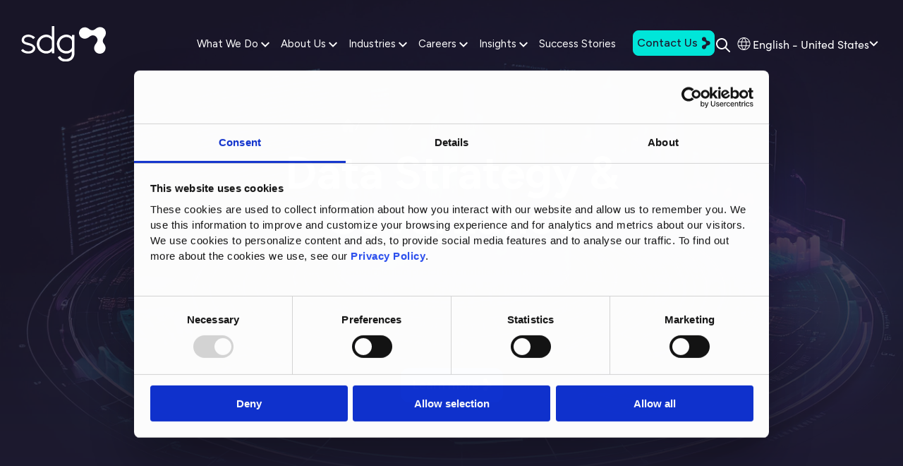

--- FILE ---
content_type: text/html; charset=UTF-8
request_url: https://www.sdggroup.com/en/practices/data-strategy-governance
body_size: 19752
content:
<!doctype html><html lang="en"><head>
    <meta charset="utf-8">
    <link rel="preconnect" href="https://4306444.fs1.hubspotusercontent-na1.net" crossorigin>
    <link rel="dns-prefetch" href="//4306444.fs1.hubspotusercontent-na1.net">

    <link rel="preload" as="image" href="https://www.sdggroup.com/hubfs/tech-abstract-data-background.webp" fetchpriority="high" alt="Tech Abstract Data Background">    
    <link rel="preconnect" href="https://cdn2.hubspot.net" crossorigin>
    <link rel="preconnect" href="https://js.hs-analytics.net" crossorigin>
    <link rel="preconnect" href="https://www.googletagmanager.com" crossorigin="">
    <link rel="preconnect" href="https://www.google-analytics.com" crossorigin="">
    <title>SDG Practices | Data Strategy &amp; Governance</title>
    <link rel="shortcut icon" href="https://www.sdggroup.com/hubfs/HD%20Assets/SDG%20Favicon%20Logo.png">
    <meta name="description" content="Ensure data quality and agility with SDG Group's Data Strategy &amp; Governance practice, keeping your business ahead of technological trends.">
    
    <link rel="preload" as="font" href="/_hcms/googlefonts/Figtree/700.woff2" type="font/woff2">
    <link rel="preload" as="font" href="/_hcms/googlefonts/Figtree/500.woff2" type="font/woff2">
    <link rel="preload" as="font" href="/_hcms/googlefonts/Figtree/regular.woff2" type="font/woff2">

    
    <link rel="preconnect" href="https://use.typekit.net" media="(min-width: 1024px)" crossorigin>
    <link rel="preconnect" href="https://p.typekit.net" media="(min-width: 1024px)" crossorigin>

    <link rel="stylesheet" href="https://use.typekit.net/xsd5tmw.css" media="(min-width: 1024px)" crossorigin>
    
    
    <link rel="preload" as="style" href="https://www.sdggroup.com/hubfs/hub_generated/template_assets/1/204487341118/1768906032513/template_main-noncritical.css">
    <link rel="stylesheet" href="https://www.sdggroup.com/hubfs/hub_generated/template_assets/1/204487341118/1768906032513/template_main-noncritical.css" media="print" onload="this.media='all'">
    <noscript><link rel="stylesheet" href="https://www.sdggroup.com/hubfs/hub_generated/template_assets/1/204487341118/1768906032513/template_main-noncritical.css"></noscript>


    
    

    
    
    
    <meta name="viewport" content="width=device-width, initial-scale=1">

    <script src="/hs/hsstatic/jquery-libs/static-1.1/jquery/jquery-1.7.1.js"></script>
<script>hsjQuery = window['jQuery'];</script>
    <meta property="og:description" content="Ensure data quality and agility with SDG Group's Data Strategy &amp; Governance practice, keeping your business ahead of technological trends.">
    <meta property="og:title" content="SDG Practices | Data Strategy &amp; Governance">
    <meta name="twitter:description" content="Ensure data quality and agility with SDG Group's Data Strategy &amp; Governance practice, keeping your business ahead of technological trends.">
    <meta name="twitter:title" content="SDG Practices | Data Strategy &amp; Governance">

    
<!--  Added by CookieBot integration -->
<script id="Cookiebot" src="https://consent.cookiebot.com/uc.js" data-cbid="766c40ef-ba5d-4a38-81db-7da8560af8b0" data-blockingmode="auto" type="text/javascript">
                </script>
<!-- /Added by CookieBot integration -->


    
    <style>
a.cta_button{-moz-box-sizing:content-box !important;-webkit-box-sizing:content-box !important;box-sizing:content-box !important;vertical-align:middle}.hs-breadcrumb-menu{list-style-type:none;margin:0px 0px 0px 0px;padding:0px 0px 0px 0px}.hs-breadcrumb-menu-item{float:left;padding:10px 0px 10px 10px}.hs-breadcrumb-menu-divider:before{content:'›';padding-left:10px}.hs-featured-image-link{border:0}.hs-featured-image{float:right;margin:0 0 20px 20px;max-width:50%}@media (max-width: 568px){.hs-featured-image{float:none;margin:0;width:100%;max-width:100%}}.hs-screen-reader-text{clip:rect(1px, 1px, 1px, 1px);height:1px;overflow:hidden;position:absolute !important;width:1px}
</style>

<link rel="stylesheet" href="https://www.sdggroup.com/hubfs/hub_generated/template_assets/1/164710351248/1768906038699/template_main.min.css">
<link rel="stylesheet" href="https://www.sdggroup.com/hubfs/hub_generated/template_assets/1/164699729297/1768906029679/template_theme-overrides.min.css">
<link rel="stylesheet" href="/hs/hsstatic/cos-LanguageSwitcher/static-1.336/sass/LanguageSwitcher.css">
<link rel="stylesheet" href="https://www.sdggroup.com/hubfs/hub_generated/module_assets/1/166187298744/1767967640074/module_hd-hero-banner.min.css">

<style>
  #hs_cos_wrapper_widget_1718176710399 .hd-hero-banner .content { justify-content:center; }

#hs_cos_wrapper_widget_1718176710399 .hd-hero-banner .color-overlay { background:linear-gradient(0deg,rgba(30,27,49,1.0) 0%,rgba(30,27,49,0.8) 50%); }

#hs_cos_wrapper_widget_1718176710399 .hd-hero-banner .background-image { background-image:url(https://www.sdggroup.com/hubfs/Data%20Governance%20&%20Strategy%202.jpg); }

#hs_cos_wrapper_widget_1718176710399 .hd-hero-banner .content { text-align:center; }

#hs_cos_wrapper_widget_1718176710399 .hd-hero-banner .hd-breadcrumbs { justify-content:center; }

#hs_cos_wrapper_widget_1718176710399 .hd-hero-banner .hd-icon img,
#hs_cos_wrapper_widget_1718176710399 .hd-icon svg { fill:#D1D8ED; }

#hs_cos_wrapper_widget_1718176710399 .hd-hero-banner .text-block h1,
#hs_cos_wrapper_widget_1718176710399 .hd-hero-banner .text-block h2,
#hs_cos_wrapper_widget_1718176710399 .hd-hero-banner .text-block h3,
#hs_cos_wrapper_widget_1718176710399 .hd-hero-banner .text-block h4,
#hs_cos_wrapper_widget_1718176710399 .hd-hero-banner .text-block h5,
#hs_cos_wrapper_widget_1718176710399 .hd-hero-banner .text-block h6 { color:#D1D8ED; }

</style>


<style>
  #hs_cos_wrapper_module_17193325690392 .hd-hero-banner .content { justify-content:center; }

#hs_cos_wrapper_module_17193325690392 .hd-hero-banner .color-overlay { background:linear-gradient(0deg,rgba(30,27,49,0.0) 0%,rgba(30,27,49,0.0) 50%); }

#hs_cos_wrapper_module_17193325690392 .hd-hero-banner .content { text-align:center; }

#hs_cos_wrapper_module_17193325690392 .hd-hero-banner .hd-breadcrumbs { justify-content:center; }

#hs_cos_wrapper_module_17193325690392 .hd-hero-banner .hd-icon img,
#hs_cos_wrapper_module_17193325690392 .hd-icon svg { fill:#D1D8ED; }

#hs_cos_wrapper_module_17193325690392 .hd-hero-banner .text-block h1,
#hs_cos_wrapper_module_17193325690392 .hd-hero-banner .text-block h2,
#hs_cos_wrapper_module_17193325690392 .hd-hero-banner .text-block h3,
#hs_cos_wrapper_module_17193325690392 .hd-hero-banner .text-block h4,
#hs_cos_wrapper_module_17193325690392 .hd-hero-banner .text-block h5,
#hs_cos_wrapper_module_17193325690392 .hd-hero-banner .text-block h6 { color:#D1D8ED; }

</style>


  <style>
  #hs_cos_wrapper_widget_1718731413933 hr {
  border:0 none;
  border-bottom-width:1px;
  border-bottom-style:solid;
  border-bottom-color:rgba(51,102,255,1.0);
  margin-left:auto;
  margin-right:auto;
  margin-top:10px;
  margin-bottom:10px;
  width:100%;
}

  </style>


<style>
  #hs_cos_wrapper_widget_1718279486469 .hd-accordion--wrapper .hd-accordion--container { background-color:#181627; }

#hs_cos_wrapper_widget_1718279486469 .hd-accordion--wrapper .hd-accordion--container { background-color:#181627; }

#hs_cos_wrapper_widget_1718279486469 .hd-accordion--wrapper .accordion__active,
#hs_cos_wrapper_widget_1718279486469 .hd-accordion--wrapper .accordion__active .hd-accordion__content { background-color:#181627; }

#hs_cos_wrapper_widget_1718279486469 .hd-accordion--wrapper .hd-accordion__maintitle { color:#D1D8ED; }

#hs_cos_wrapper_widget_1718279486469 .hd-accordion--wrapper .hd-accordion__maintitle:hover { color:#3366FF; }

#hs_cos_wrapper_widget_1718279486469 .hd-accordion--wrapper .hd-accordion[open] .hd-accordion__maintitle { color:#3366FF; }

#hs_cos_wrapper_widget_1718279486469 .hd-accordion--wrapper .hd-accordion[open] .hd-accordion__maintitle:hover { color:#3366FF; }

#hs_cos_wrapper_widget_1718279486469 .hd-accordion--wrapper .hd-accordion { border-bottom-color:#E1E1E1; }

#hs_cos_wrapper_widget_1718279486469 .hd-accordion--wrapper .hd-accordion__content { background-color:#181627; }

#hs_cos_wrapper_widget_1718279486469 .hd-accordion--wrapper .hd-accordion__content--text span,
#hs_cos_wrapper_widget_1718279486469 .hd-accordion--wrapper .hd-accordion__content--text p { color:#fff; }

#hs_cos_wrapper_widget_1718279486469 .hd-accordion--wrapper .hd-accordion .hd-accordion__title .qa-arrow:after { color:#FFFFFF; }

#hs_cos_wrapper_widget_1718279486469 .hd-accordion--wrapper .hd-accordion[open] .hd-accordion__title .qa-arrow:after { color:#fff; }

</style>


  <style>
    #hs_cos_wrapper_widget_1718731531489 .hd-expertise-listing.outer-container { background:#181627; }

#hs_cos_wrapper_widget_1718731531489 .hd-expertise-listing .text-block .headline-text .hd-headline { color:#D1D8ED; }

#hs_cos_wrapper_widget_1718731531489 .hd-expertise-listing .hd-icon-card { background:#1D2036; }

  </style>

<link rel="stylesheet" href="https://www.sdggroup.com/hubfs/hub_generated/template_assets/1/167350871671/1768906034528/template_hd-resource-centre-listing.min.css">
<link rel="stylesheet" href="https://www.sdggroup.com/hubfs/hub_generated/template_assets/1/167589284181/1768906034379/template_hd-resource-center-pagination.min.css">

    <style>
      #hs_cos_wrapper_module_17181860167623 .resource-center-slider.outer-container { background:#1E1B31; }

#hs_cos_wrapper_module_17181860167623 .resource-center-slider .container { position:relative; }

#hs_cos_wrapper_module_17181860167623 .resource-center-slider .hubdb__card { max-width:unset; }

#hs_cos_wrapper_module_17181860167623 .resource-center-slider .slick-slide { margin:0 12px; }

#hs_cos_wrapper_module_17181860167623 .resource-center-slider .slick-list { margin:0 -12px; }

    </style>
  

    <style>
      #hs_cos_wrapper_module_17182800436013 .resource-center-slider.outer-container { background:#181627; }

#hs_cos_wrapper_module_17182800436013 .resource-center-slider .container { position:relative; }

#hs_cos_wrapper_module_17182800436013 .resource-center-slider .hubdb__card { max-width:unset; }

#hs_cos_wrapper_module_17182800436013 .resource-center-slider .slick-slide { margin:0 12px; }

#hs_cos_wrapper_module_17182800436013 .resource-center-slider .slick-list { margin:0 -12px; }

    </style>
  

<style>
  #hs_cos_wrapper_module_17181872310573 .hd-contact-form .hd-headline { font-weight:400; }

#hs_cos_wrapper_module_17181872310573 .hd-contact-form .content-column .steps-list {
  border-top:1px solid #36F;
  border-bottom:1px solid #36F;
}

#hs_cos_wrapper_module_17181872310573 .hd-contact-form .content-column ol.steps-list li:before {
  background:#36F;
  color:#FFF;
  border-radius:5px;
}

</style>


<style>
  .hd-footer {
    background-color: #040404;
  }
  #hs_cos_wrapper_widget_1713784314685 .social-icon.social-icon-1 svg path { fill:#fff; }

#hs_cos_wrapper_widget_1713784314685 .social-icon.social-icon-1:hover svg path { fill:#00E6D9; }

#hs_cos_wrapper_widget_1713784314685 .social-icon.social-icon-2 svg path { fill:#FFFFFF; }

#hs_cos_wrapper_widget_1713784314685 .social-icon.social-icon-2:hover svg path { fill:#00E6D9; }

#hs_cos_wrapper_widget_1713784314685 .social-icon.social-icon-3 svg path { fill:#FFFFFF; }

#hs_cos_wrapper_widget_1713784314685 .social-icon.social-icon-3:hover svg path { fill:#00E6D9; }

#hs_cos_wrapper_widget_1713784314685 .social-icon.social-icon-4 svg path { fill:#FFFFFF; }

#hs_cos_wrapper_widget_1713784314685 .social-icon.social-icon-4:hover svg path { fill:#00E6D9; }

#hs_cos_wrapper_widget_1713784314685 .social-icon.social-icon-5 svg path { fill:#FFFFFF; }

#hs_cos_wrapper_widget_1713784314685 .social-icon.social-icon-5:hover svg path { fill:#00E6D9; }

#hs_cos_wrapper_widget_1713784314685 .hd-footer-inner .footer-content-wrapper *,
#hs_cos_wrapper_widget_1713784314685 .hd-footer-inner .bottom-strip * { color:#FFFFFF; }

#hs_cos_wrapper_widget_1713784314685 .hd-footer-inner .links-column .links-title { color:#FFF; }

#hs_cos_wrapper_widget_1713784314685 .hd-footer-inner .links-column .links-wrapper ul .hs-menu-item a { color:#FFFFFF; }

#hs_cos_wrapper_widget_1713784314685 .hd-footer-inner .links-column .links-wrapper ul .hs-menu-item a:hover { color:#00E6D9; }

#hs_cos_wrapper_widget_1713784314685 .hd-footer-inner .bottom-strip { border-top:1px solid #5E60CE; }

</style>

<style>
  @font-face {
    font-family: "Figtree";
    font-weight: 700;
    font-style: normal;
    font-display: swap;
    src: url("/_hcms/googlefonts/Figtree/700.woff2") format("woff2"), url("/_hcms/googlefonts/Figtree/700.woff") format("woff");
  }
  @font-face {
    font-family: "Figtree";
    font-weight: 500;
    font-style: normal;
    font-display: swap;
    src: url("/_hcms/googlefonts/Figtree/500.woff2") format("woff2"), url("/_hcms/googlefonts/Figtree/500.woff") format("woff");
  }
  @font-face {
    font-family: "Figtree";
    font-weight: 400;
    font-style: normal;
    font-display: swap;
    src: url("/_hcms/googlefonts/Figtree/regular.woff2") format("woff2"), url("/_hcms/googlefonts/Figtree/regular.woff") format("woff");
  }
  @font-face {
    font-family: "Figtree";
    font-weight: 700;
    font-style: normal;
    font-display: swap;
    src: url("/_hcms/googlefonts/Figtree/700.woff2") format("woff2"), url("/_hcms/googlefonts/Figtree/700.woff") format("woff");
  }
  @font-face {
    font-family: "DM Sans";
    font-weight: 400;
    font-style: normal;
    font-display: swap;
    src: url("/_hcms/googlefonts/DM_Sans/regular.woff2") format("woff2"), url("/_hcms/googlefonts/DM_Sans/regular.woff") format("woff");
  }
  @font-face {
    font-family: "DM Sans";
    font-weight: 700;
    font-style: normal;
    font-display: swap;
    src: url("/_hcms/googlefonts/DM_Sans/700.woff2") format("woff2"), url("/_hcms/googlefonts/DM_Sans/700.woff") format("woff");
  }
</style>

<!-- Editor Styles -->
<style id="hs_editor_style" type="text/css">
.dnd_area-row-0-force-full-width-section > .row-fluid {
  max-width: none !important;
}
.dnd_area-row-1-force-full-width-section > .row-fluid {
  max-width: none !important;
}
.dnd_area-row-7-force-full-width-section > .row-fluid {
  max-width: none !important;
}
.widget_1718731343086-flexbox-positioning {
  display: -ms-flexbox !important;
  -ms-flex-direction: column !important;
  -ms-flex-align: center !important;
  -ms-flex-pack: start;
  display: flex !important;
  flex-direction: column !important;
  align-items: center !important;
  justify-content: flex-start;
}
.widget_1718731343086-flexbox-positioning > div {
  max-width: 100%;
  flex-shrink: 0 !important;
}
/* HubSpot Non-stacked Media Query Styles */
@media (min-width:768px) {
  .dnd_area-row-3-vertical-alignment > .row-fluid {
    display: -ms-flexbox !important;
    -ms-flex-direction: row;
    display: flex !important;
    flex-direction: row;
  }
  .dnd_area-row-5-vertical-alignment > .row-fluid {
    display: -ms-flexbox !important;
    -ms-flex-direction: row;
    display: flex !important;
    flex-direction: row;
  }
  .cell_1718731343495-vertical-alignment {
    display: -ms-flexbox !important;
    -ms-flex-direction: column !important;
    -ms-flex-pack: center !important;
    display: flex !important;
    flex-direction: column !important;
    justify-content: center !important;
  }
  .cell_1718731343495-vertical-alignment > div {
    flex-shrink: 0 !important;
  }
  .cell_1718989709525-vertical-alignment {
    display: -ms-flexbox !important;
    -ms-flex-direction: column !important;
    -ms-flex-pack: center !important;
    display: flex !important;
    flex-direction: column !important;
    justify-content: center !important;
  }
  .cell_1718989709525-vertical-alignment > div {
    flex-shrink: 0 !important;
  }
  .cell_17181786375572-vertical-alignment {
    display: -ms-flexbox !important;
    -ms-flex-direction: column !important;
    -ms-flex-pack: center !important;
    display: flex !important;
    flex-direction: column !important;
    justify-content: center !important;
  }
  .cell_17181786375572-vertical-alignment > div {
    flex-shrink: 0 !important;
  }
  .cell_17182794868152-vertical-alignment {
    display: -ms-flexbox !important;
    -ms-flex-direction: column !important;
    -ms-flex-pack: center !important;
    display: flex !important;
    flex-direction: column !important;
    justify-content: center !important;
  }
  .cell_17182794868152-vertical-alignment > div {
    flex-shrink: 0 !important;
  }
  .cell_1718731367072-vertical-alignment {
    display: -ms-flexbox !important;
    -ms-flex-direction: column !important;
    -ms-flex-pack: center !important;
    display: flex !important;
    flex-direction: column !important;
    justify-content: center !important;
  }
  .cell_1718731367072-vertical-alignment > div {
    flex-shrink: 0 !important;
  }
}
/* HubSpot Styles (default) */
.cell_17139699233642-padding {
  padding-left: 0px !important;
  padding-right: 0px !important;
}
.dnd_area-row-0-padding {
  padding-top: 0px !important;
  padding-bottom: 0px !important;
  padding-left: 0px !important;
  padding-right: 0px !important;
}
.dnd_area-row-0-background-layers {
  background-image: linear-gradient(rgba(255, 255, 255, 1), rgba(255, 255, 255, 1)) !important;
  background-position: left top !important;
  background-size: auto !important;
  background-repeat: no-repeat !important;
}
.dnd_area-row-1-padding {
  padding-top: 0px !important;
  padding-bottom: 0px !important;
  padding-left: 0px !important;
  padding-right: 0px !important;
}
.dnd_area-row-1-hidden {
  display: none !important;
}
.dnd_area-row-1-background-layers {
  background-image: url('https://www.sdggroup.com/hubfs/HD%20Assets/images/Untitled.png') !important;
  background-position: center center !important;
  background-size: cover !important;
  background-repeat: no-repeat !important;
}
.dnd_area-row-2-padding {
  padding-top: 0px !important;
  padding-bottom: 0px !important;
  padding-left: 0px !important;
  padding-right: 0px !important;
}
.dnd_area-row-3-padding {
  padding-bottom: 0px !important;
}
.dnd_area-row-4-padding {
  padding-top: 30px !important;
  padding-bottom: 30px !important;
}
.dnd_area-row-5-padding {
  padding-top: 0px !important;
}
.dnd_area-row-7-padding {
  padding-top: 24px !important;
  padding-bottom: 24px !important;
  padding-left: 0px !important;
  padding-right: 0px !important;
}
.dnd_area-row-7-background-layers {
  background-image: linear-gradient(rgba(30, 27, 49, 1), rgba(30, 27, 49, 1)) !important;
  background-position: left top !important;
  background-size: auto !important;
  background-repeat: no-repeat !important;
}
.dnd_area-row-8-background-layers {
  background-image: linear-gradient(rgba(30, 27, 49, 1), rgba(30, 27, 49, 1)) !important;
  background-position: left top !important;
  background-size: auto !important;
  background-repeat: no-repeat !important;
}
.cell_17182794868152-background-layers {
  background-image: linear-gradient(rgba(24, 22, 39, 1), rgba(24, 22, 39, 1)) !important;
  background-position: left top !important;
  background-size: auto !important;
  background-repeat: no-repeat !important;
}
/* HubSpot Styles (mobile) */
@media (max-width: 767px) {
  .dnd_area-row-0-hidden {
    display: none !important;
  }
  .dnd_area-row-1-padding {
    padding-top: 30px !important;
  }
  .dnd_area-row-1-hidden {
    display: block !important;
  }
  .dnd_area-row-3-padding {
    padding-top: 30px !important;
  }
  .dnd_area-row-6-padding {
    padding-top: 0px !important;
    padding-bottom: 0px !important;
  }
  .dnd_area-row-7-padding {
    padding-top: 0px !important;
    padding-bottom: 0px !important;
  }
  .dnd_area-row-8-padding {
    padding-top: 0px !important;
    padding-bottom: 0px !important;
  }
  .dnd_area-row-9-padding {
    padding-top: 30px !important;
    padding-bottom: 30px !important;
  }
}
</style>
    
        <script type="application/ld+json">
        {
          "@context": "https://schema.org",
          "@type": "FAQPage",
          "mainEntity": [
            
            {
                "@type": "Question",
                "name": "Data Strategy",
                "acceptedAnswer": {
                    "@type": "Answer",
                    "text": "<p>We create customized data strategies that fit your business goals and help you grow. Our focus is on planning and executing pragmatic data initiatives that deliver real value and make a positive impact on your organization.</p>"
                }
            },
            
            {
                "@type": "Question",
                "name": "AI & Data Governance",
                "acceptedAnswer": {
                    "@type": "Answer",
                    "text": "<p>We establish strong governance systems to keep your data accurate, secure, and compliant with regulations. By leveraging AI, we ensure your data is managed efficiently so you can use your data effectively.&nbsp;</p>"
                }
            },
            
            {
                "@type": "Question",
                "name": "Analytics Change Management & Literacy",
                "acceptedAnswer": {
                    "@type": "Answer",
                    "text": "<p>We guide your organization through change with effective management practices that serve to improve everyone's understanding of data and its value for the organization. Our goal is to equip your team with the skills and knowledge to use analytics tools confidently, ultimately fostering a data-driven culture.</p>"
                }
            },
            
            {
                "@type": "Question",
                "name": "Analytics Project Management",
                "acceptedAnswer": {
                    "@type": "Answer",
                    "text": "<p>We use agile methods to make your projects flexible, collaborative, and efficient. Our project management ensures that your analytics projects are completed on time, within budget, and with the highest quality standards. We strive to exceed your expectations.</p>"
                }
            }
            
          ]
        }
        </script>
    

    
<!--  Added by GoogleTagManager integration -->
<script>
var _hsp = window._hsp = window._hsp || [];
window.dataLayer = window.dataLayer || [];
function gtag(){dataLayer.push(arguments);}

var useGoogleConsentModeV2 = true;
var waitForUpdateMillis = 1000;



var hsLoadGtm = function loadGtm() {
    if(window._hsGtmLoadOnce) {
      return;
    }

    if (useGoogleConsentModeV2) {

      gtag('set','developer_id.dZTQ1Zm',true);

      gtag('consent', 'default', {
      'ad_storage': 'denied',
      'analytics_storage': 'denied',
      'ad_user_data': 'denied',
      'ad_personalization': 'denied',
      'wait_for_update': waitForUpdateMillis
      });

      _hsp.push(['useGoogleConsentModeV2'])
    }

    (function(w,d,s,l,i){w[l]=w[l]||[];w[l].push({'gtm.start':
    new Date().getTime(),event:'gtm.js'});var f=d.getElementsByTagName(s)[0],
    j=d.createElement(s),dl=l!='dataLayer'?'&l='+l:'';j.async=true;j.src=
    'https://www.googletagmanager.com/gtm.js?id='+i+dl;f.parentNode.insertBefore(j,f);
    })(window,document,'script','dataLayer','GTM-N8GMPDM');

    window._hsGtmLoadOnce = true;
};

_hsp.push(['addPrivacyConsentListener', function(consent){
  if(consent.allowed || (consent.categories && consent.categories.analytics)){
    hsLoadGtm();
  }
}]);

</script>

<!-- /Added by GoogleTagManager integration -->

    <link rel="canonical" href="https://www.sdggroup.com/en/practices/data-strategy-governance">




                        
<meta property="og:url" content="https://www.sdggroup.com/en/practices/data-strategy-governance">
<meta name="twitter:card" content="summary">
<meta http-equiv="content-language" content="en">
<link rel="alternate" hreflang="en" href="https://www.sdggroup.com/en/practices/data-strategy-governance">
<link rel="alternate" hreflang="en-ae" href="https://www.sdggroup.com/en-ae/practices/data-strategy-governance">
<link rel="alternate" hreflang="en-gb" href="https://www.sdggroup.com/en-gb/practices/data-strategy-governance">
<link rel="alternate" hreflang="en-us" href="https://www.sdggroup.com/en-us/practices/data-strategy-governance">
<link rel="alternate" hreflang="es-es" href="https://www.sdggroup.com/es-es/practices/data-strategy-governance">
<link rel="alternate" hreflang="es-mx" href="https://www.sdggroup.com/es-mx/practices/data-strategy-governance">
<link rel="alternate" hreflang="it" href="https://www.sdggroup.com/it/practices/data-strategy-governance">
<link rel="alternate" hreflang="nl-nl" href="https://www.sdggroup.com/nl-nl/practices/data-strategy-governance">
<link rel="alternate" hreflang="pt-pt" href="https://www.sdggroup.com/pt-pt/practices/data-strategy-governance">






    
  <meta name="generator" content="HubSpot"></head>
  <body>
<!--  Added by GoogleTagManager integration -->
<noscript><iframe src="https://www.googletagmanager.com/ns.html?id=GTM-N8GMPDM" height="0" width="0" style="display:none;visibility:hidden"></iframe></noscript>

<!-- /Added by GoogleTagManager integration -->

    <div class="body-wrapper   hs-content-id-170379128145 hs-site-page page ">
      
        <div data-global-resource-path="sdg-theme/templates/partials/header.html"><header id="header" class="hd-header">
  <div class="container-fluid">
<div class="row-fluid-wrapper">
<div class="row-fluid">
<div class="span12 widget-span widget-type-cell " style="" data-widget-type="cell" data-x="0" data-w="12">

<div class="row-fluid-wrapper row-depth-1 row-number-1 dnd-section">
<div class="row-fluid ">
<div class="span12 widget-span widget-type-cell cell_17139699233642-padding dnd-column" style="" data-widget-type="cell" data-x="0" data-w="12">

<div class="row-fluid-wrapper row-depth-1 row-number-2 dnd-row">
<div class="row-fluid ">
<div class="span12 widget-span widget-type-custom_widget dnd-module" style="" data-widget-type="custom_widget" data-x="0" data-w="12">
<div id="hs_cos_wrapper_widget_1713969923353" class="hs_cos_wrapper hs_cos_wrapper_widget hs_cos_wrapper_type_module" style="" data-hs-cos-general-type="widget" data-hs-cos-type="module">




<div class="hd-menu">
  <div class="main-nav">
    <div class="logo-wrapper">
      

  
    
    
    
      
    

    
    

    
      
      
      
      
      
      <a href="https://www.sdggroup.com/en/?hsLang=en">
    

        
          <img class="img-fluid" src="https://www.sdggroup.com/hubfs/HD%20Assets/logos/SDG%20-%20Logo%20White.svg" alt="SDG - Logo White" loading="eager" width="2000" style="max-width: 100%; height: auto;">
        

    
    </a>
    
  


    </div>
    <div class="hamburger">
      <div class="hamburger-box">
        <div class="hamburger-inner">
        </div>
      </div>
    </div>
    <nav class="menu-links">
      
        <div class="menu-item menu-item-1">
          
            
          
          
            

    
    
    
    <a class="menu-title page-jump" href="https://www.sdggroup.com/en/practices?hsLang=en">
      What We Do
      
        <span class="toggle-submenu">
          <svg xmlns="http://www.w3.org/2000/svg" width="12" height="8" viewbox="0 0 12 8" fill="none">
            <path d="M1.41 0.558594L6 5.14859L10.59 0.558594L12 1.97859L6 7.97859L0 1.97859L1.41 0.558594Z" fill="white" />
          </svg>
        </span>
      
    </a>


          
          
            <div class="mega-menu mega-menu-1">
              <div class="container">
                <div class="row">
                  <div class="col-12">
                    <div class="mega-menu-inner">
                      
                        <div class="sub-menu-group">
                          <span class="sub-menu-title">Practices</span>
                          <div class="sub-menu">
                            <span id="hs_cos_wrapper_widget_1713969923353_" class="hs_cos_wrapper hs_cos_wrapper_widget hs_cos_wrapper_type_simple_menu" style="" data-hs-cos-general-type="widget" data-hs-cos-type="simple_menu"><div id="hs_menu_wrapper_widget_1713969923353_" class="hs-menu-wrapper active-branch flyouts hs-menu-flow-horizontal" role="navigation" data-sitemap-name="" data-menu-id="" aria-label="Navigation Menu">
 <ul role="menu" class="active-branch">
  <li class="hs-menu-item hs-menu-depth-1" role="none"><a href="https://www.sdggroup.com/en/practices/data-analytics" role="menuitem" target="_self">Data &amp; Analytics</a></li>
  <li class="hs-menu-item hs-menu-depth-1 active active-branch" role="none"><a href="https://www.sdggroup.com/en/practices/data-strategy-governance" role="menuitem" target="_self">Data Strategy &amp; Governance</a></li>
  <li class="hs-menu-item hs-menu-depth-1" role="none"><a href="https://www.sdggroup.com/en/practices/artificial-intelligence" role="menuitem" target="_self">Artificial Intelligence</a></li>
  <li class="hs-menu-item hs-menu-depth-1" role="none"><a href="https://www.sdggroup.com/en/practices/business-insights-performance-management" role="menuitem" target="_self">Business Insights &amp; Performance Management</a></li>
 </ul>
</div></span>
                          </div>
                        </div>
                      
                    </div>
                  </div>
                </div>
              </div>
            </div>
          
        </div>
      
        <div class="menu-item menu-item-2">
          
            
          
          
            

    
    
    
    <a class="menu-title page-jump" href="https://www.sdggroup.com/en/about-us?hsLang=en">
      About Us
      
        <span class="toggle-submenu">
          <svg xmlns="http://www.w3.org/2000/svg" width="12" height="8" viewbox="0 0 12 8" fill="none">
            <path d="M1.41 0.558594L6 5.14859L10.59 0.558594L12 1.97859L6 7.97859L0 1.97859L1.41 0.558594Z" fill="white" />
          </svg>
        </span>
      
    </a>


          
          
            <div class="mega-menu mega-menu-2">
              <div class="container">
                <div class="row">
                  <div class="col-12">
                    <div class="mega-menu-inner">
                      
                        <div class="sub-menu-group">
                          <span class="sub-menu-title">About SDG</span>
                          <div class="sub-menu">
                            <span id="hs_cos_wrapper_widget_1713969923353_" class="hs_cos_wrapper hs_cos_wrapper_widget hs_cos_wrapper_type_simple_menu" style="" data-hs-cos-general-type="widget" data-hs-cos-type="simple_menu"><div id="hs_menu_wrapper_widget_1713969923353_" class="hs-menu-wrapper active-branch flyouts hs-menu-flow-horizontal" role="navigation" data-sitemap-name="" data-menu-id="" aria-label="Navigation Menu">
 <ul role="menu">
  <li class="hs-menu-item hs-menu-depth-1" role="none"><a href="https://www.sdggroup.com/en/about-us/leadership" role="menuitem" target="_self">Leadership</a></li>
  <li class="hs-menu-item hs-menu-depth-1" role="none"><a href="https://www.sdggroup.com/en/about-us/clients" role="menuitem" target="_self">Clients</a></li>
  <li class="hs-menu-item hs-menu-depth-1" role="none"><a href="https://www.sdggroup.com/en/about-us/partners" role="menuitem" target="_self">Partners</a></li>
  <li class="hs-menu-item hs-menu-depth-1" role="none"><a href="https://www.sdggroup.com/en/about-us/sustainability" role="menuitem" target="_self">Sustainability</a></li>
 </ul>
</div></span>
                          </div>
                        </div>
                      
                    </div>
                  </div>
                </div>
              </div>
            </div>
          
        </div>
      
        <div class="menu-item menu-item-3">
          
            
          
          
            

    
    
    
    <a class="menu-title page-jump" href="https://www.sdggroup.com/en/industries?hsLang=en">
      Industries
      
        <span class="toggle-submenu">
          <svg xmlns="http://www.w3.org/2000/svg" width="12" height="8" viewbox="0 0 12 8" fill="none">
            <path d="M1.41 0.558594L6 5.14859L10.59 0.558594L12 1.97859L6 7.97859L0 1.97859L1.41 0.558594Z" fill="white" />
          </svg>
        </span>
      
    </a>


          
          
            <div class="mega-menu mega-menu-3">
              <div class="container">
                <div class="row">
                  <div class="col-12">
                    <div class="mega-menu-inner">
                      
                        <div class="sub-menu-group">
                          <span class="sub-menu-title"></span>
                          <div class="sub-menu">
                            <span id="hs_cos_wrapper_widget_1713969923353_" class="hs_cos_wrapper hs_cos_wrapper_widget hs_cos_wrapper_type_simple_menu" style="" data-hs-cos-general-type="widget" data-hs-cos-type="simple_menu"><div id="hs_menu_wrapper_widget_1713969923353_" class="hs-menu-wrapper active-branch flyouts hs-menu-flow-horizontal" role="navigation" data-sitemap-name="" data-menu-id="" aria-label="Navigation Menu">
 <ul role="menu">
  <li class="hs-menu-item hs-menu-depth-1" role="none"><a href="https://www.sdggroup.com/en/industries/automotive" role="menuitem" target="_self">Automotive</a></li>
  <li class="hs-menu-item hs-menu-depth-1" role="none"><a href="https://www.sdggroup.com/en/industries/retail-consumer-products" role="menuitem" target="_self">Consumer Products &amp; Retail</a></li>
  <li class="hs-menu-item hs-menu-depth-1" role="none"><a href="https://www.sdggroup.com/en/industries/fashion-luxury" role="menuitem" target="_self">Fashion &amp; Luxury</a></li>
 </ul>
</div></span>
                          </div>
                        </div>
                      
                        <div class="sub-menu-group">
                          <span class="sub-menu-title"></span>
                          <div class="sub-menu">
                            <span id="hs_cos_wrapper_widget_1713969923353_" class="hs_cos_wrapper hs_cos_wrapper_widget hs_cos_wrapper_type_simple_menu" style="" data-hs-cos-general-type="widget" data-hs-cos-type="simple_menu"><div id="hs_menu_wrapper_widget_1713969923353_" class="hs-menu-wrapper active-branch flyouts hs-menu-flow-horizontal" role="navigation" data-sitemap-name="" data-menu-id="" aria-label="Navigation Menu">
 <ul role="menu">
  <li class="hs-menu-item hs-menu-depth-1" role="none"><a href="https://www.sdggroup.com/en/industries/financial-services-insurance" role="menuitem" target="_self">Financial Services &amp; Insurance</a></li>
  <li class="hs-menu-item hs-menu-depth-1" role="none"><a href="https://www.sdggroup.com/en/industries/government-public-sector" role="menuitem" target="_self">Government &amp; Public Sector</a></li>
  <li class="hs-menu-item hs-menu-depth-1" role="none"><a href="https://www.sdggroup.com/en/industries/healthcare-life-sciences" role="menuitem" target="_self">Healthcare &amp; Life Sciences</a></li>
 </ul>
</div></span>
                          </div>
                        </div>
                      
                        <div class="sub-menu-group">
                          <span class="sub-menu-title"></span>
                          <div class="sub-menu">
                            <span id="hs_cos_wrapper_widget_1713969923353_" class="hs_cos_wrapper hs_cos_wrapper_widget hs_cos_wrapper_type_simple_menu" style="" data-hs-cos-general-type="widget" data-hs-cos-type="simple_menu"><div id="hs_menu_wrapper_widget_1713969923353_" class="hs-menu-wrapper active-branch flyouts hs-menu-flow-horizontal" role="navigation" data-sitemap-name="" data-menu-id="" aria-label="Navigation Menu">
 <ul role="menu">
  <li class="hs-menu-item hs-menu-depth-1" role="none"><a href="https://www.sdggroup.com/en/industries/manufacturing" role="menuitem" target="_self">Manufacturing</a></li>
  <li class="hs-menu-item hs-menu-depth-1" role="none"><a href="https://www.sdggroup.com/en/industries/telco-utilities" role="menuitem" target="_self">Telco &amp; Utilities</a></li>
  <li class="hs-menu-item hs-menu-depth-1" role="none"><a href="https://www.sdggroup.com/en/industries/travel" role="menuitem" target="_self">Travel</a></li>
 </ul>
</div></span>
                          </div>
                        </div>
                      
                    </div>
                  </div>
                </div>
              </div>
            </div>
          
        </div>
      
        <div class="menu-item menu-item-4">
          
            
          
          
            <span class="menu-title">
              Careers
              
                <span class="toggle-submenu">
                  <svg xmlns="http://www.w3.org/2000/svg" width="12" height="8" viewbox="0 0 12 8" fill="none">
                    <path d="M1.41 0.558594L6 5.14859L10.59 0.558594L12 1.97859L6 7.97859L0 1.97859L1.41 0.558594Z" fill="white" />
                  </svg>
                </span>
              
            </span>
          
          
            <div class="mega-menu mega-menu-4">
              <div class="container">
                <div class="row">
                  <div class="col-12">
                    <div class="mega-menu-inner">
                      
                        <div class="sub-menu-group">
                          <span class="sub-menu-title">Careers</span>
                          <div class="sub-menu">
                            <span id="hs_cos_wrapper_widget_1713969923353_" class="hs_cos_wrapper hs_cos_wrapper_widget hs_cos_wrapper_type_simple_menu" style="" data-hs-cos-general-type="widget" data-hs-cos-type="simple_menu"><div id="hs_menu_wrapper_widget_1713969923353_" class="hs-menu-wrapper active-branch flyouts hs-menu-flow-horizontal" role="navigation" data-sitemap-name="" data-menu-id="" aria-label="Navigation Menu">
 <ul role="menu">
  <li class="hs-menu-item hs-menu-depth-1" role="none"><a href="https://careers.sdggroup.com/" role="menuitem" target="_blank" rel="noopener">Why SDG?</a></li>
  <li class="hs-menu-item hs-menu-depth-1" role="none"><a href="https://careers.sdggroup.com/jobs" role="menuitem" target="_blank" rel="noopener">Open Positions</a></li>
 </ul>
</div></span>
                          </div>
                        </div>
                      
                    </div>
                  </div>
                </div>
              </div>
            </div>
          
        </div>
      
        <div class="menu-item menu-item-5">
          
            
          
          
            

    
    
    
    <a class="menu-title page-jump" href="https://www.sdggroup.com/en/insights?hsLang=en">
      Insights
      
        <span class="toggle-submenu">
          <svg xmlns="http://www.w3.org/2000/svg" width="12" height="8" viewbox="0 0 12 8" fill="none">
            <path d="M1.41 0.558594L6 5.14859L10.59 0.558594L12 1.97859L6 7.97859L0 1.97859L1.41 0.558594Z" fill="white" />
          </svg>
        </span>
      
    </a>


          
          
            <div class="mega-menu mega-menu-5">
              <div class="container">
                <div class="row">
                  <div class="col-12">
                    <div class="mega-menu-inner">
                      
                        <div class="sub-menu-group">
                          <span class="sub-menu-title">Insights</span>
                          <div class="sub-menu">
                            <span id="hs_cos_wrapper_widget_1713969923353_" class="hs_cos_wrapper hs_cos_wrapper_widget hs_cos_wrapper_type_simple_menu" style="" data-hs-cos-general-type="widget" data-hs-cos-type="simple_menu"><div id="hs_menu_wrapper_widget_1713969923353_" class="hs-menu-wrapper active-branch flyouts hs-menu-flow-horizontal" role="navigation" data-sitemap-name="" data-menu-id="" aria-label="Navigation Menu">
 <ul role="menu">
  <li class="hs-menu-item hs-menu-depth-1" role="none"><a href="https://www.sdggroup.com/en/insights" role="menuitem" target="_self">Articles</a></li>
  <li class="hs-menu-item hs-menu-depth-1" role="none"><a href="https://www.sdggroup.com/en/insights/news" role="menuitem" target="_self">News</a></li>
  <li class="hs-menu-item hs-menu-depth-1" role="none"><a href="https://www.sdggroup.com/en/insights/ebooks" role="menuitem" target="_self">Whitepapers &amp; e-books</a></li>
 </ul>
</div></span>
                          </div>
                        </div>
                      
                        <div class="sub-menu-group">
                          <span class="sub-menu-title">Upcoming</span>
                          <div class="sub-menu">
                            <span id="hs_cos_wrapper_widget_1713969923353_" class="hs_cos_wrapper hs_cos_wrapper_widget hs_cos_wrapper_type_simple_menu" style="" data-hs-cos-general-type="widget" data-hs-cos-type="simple_menu"><div id="hs_menu_wrapper_widget_1713969923353_" class="hs-menu-wrapper active-branch flyouts hs-menu-flow-horizontal" role="navigation" data-sitemap-name="" data-menu-id="" aria-label="Navigation Menu">
 <ul role="menu">
  <li class="hs-menu-item hs-menu-depth-1" role="none"><a href="https://www.sdggroup.com/en/events" role="menuitem" target="_self">Events</a></li>
  <li class="hs-menu-item hs-menu-depth-1" role="none"><a href="https://www.sdggroup.com/en/insights/webinar" role="menuitem" target="_self">Webinars</a></li>
 </ul>
</div></span>
                          </div>
                        </div>
                      
                    </div>
                  </div>
                </div>
              </div>
            </div>
          
        </div>
      
        <div class="menu-item menu-item-6">
          
            
          
          
            

    
    
    
    <a class="menu-title page-jump" href="https://www.sdggroup.com/en/success-stories?hsLang=en">
      Success Stories
      
    </a>


          
          
        </div>
      
      <div class="button-wrapper button-wrapper-mobile">
        
  
    
      
      
      
      
      
      <a class="btn secondary-button page-jump" href="https://www.sdggroup.com/en/contact-us?hsLang=en">
        Contact Us
        <svg xmlns="http://www.w3.org/2000/svg" width="18" height="18" viewbox="0 0 18 18" fill="none">
          <path d="M5.89709 3.34536C5.8973 1.6892 7.24004 0.346457 8.8962 0.346247C10.5523 0.345936 11.8675 1.64984 11.9979 3.24086C12.1283 4.83199 12.8789 5.77893 14.6441 5.88715C16.4095 5.99548 17.7461 7.33272 17.7459 8.98887C17.7455 10.6449 16.4107 11.9702 14.7467 12.195C13.0827 12.4197 12.1434 13.1339 11.9876 14.7471C11.8318 16.3604 10.5411 17.6424 8.88501 17.6428C7.22885 17.643 5.88656 16.3007 5.88677 14.6445C5.88709 12.9885 7.12227 11.7628 8.9894 11.5419C10.8566 11.3211 11.7483 10.4581 11.7486 8.99404C11.7488 7.52995 10.8231 6.63601 8.99871 6.44698C7.17446 6.25806 5.89678 5.00141 5.89709 3.34536Z" fill="white" />
        </svg>
      </a>
    
  


      </div>
    </nav>
    <div class="additional-items">
      
        <div class="button-wrapper">
          
  
    
      
      
      
      
      
      <a class="btn secondary-button page-jump" href="https://www.sdggroup.com/en/contact-us?hsLang=en">
        Contact Us
        <svg xmlns="http://www.w3.org/2000/svg" width="18" height="18" viewbox="0 0 18 18" fill="none">
          <path d="M5.89709 3.34536C5.8973 1.6892 7.24004 0.346457 8.8962 0.346247C10.5523 0.345936 11.8675 1.64984 11.9979 3.24086C12.1283 4.83199 12.8789 5.77893 14.6441 5.88715C16.4095 5.99548 17.7461 7.33272 17.7459 8.98887C17.7455 10.6449 16.4107 11.9702 14.7467 12.195C13.0827 12.4197 12.1434 13.1339 11.9876 14.7471C11.8318 16.3604 10.5411 17.6424 8.88501 17.6428C7.22885 17.643 5.88656 16.3007 5.88677 14.6445C5.88709 12.9885 7.12227 11.7628 8.9894 11.5419C10.8566 11.3211 11.7483 10.4581 11.7486 8.99404C11.7488 7.52995 10.8231 6.63601 8.99871 6.44698C7.17446 6.25806 5.89678 5.00141 5.89709 3.34536Z" fill="white" />
        </svg>
      </a>
    
  


        </div>
      
      
        <div class="search-button-wrapper">
          <button class="search-button">
            <svg xmlns="http://www.w3.org/2000/svg" width="24" height="24" viewbox="0 0 24 24" fill="none">
              <path d="M21 21L15 15M3 10C3 10.9193 3.18106 11.8295 3.53284 12.6788C3.88463 13.5281 4.40024 14.2997 5.05025 14.9497C5.70026 15.5998 6.47194 16.1154 7.32122 16.4672C8.1705 16.8189 9.08075 17 10 17C10.9193 17 11.8295 16.8189 12.6788 16.4672C13.5281 16.1154 14.2997 15.5998 14.9497 14.9497C15.5998 14.2997 16.1154 13.5281 16.4672 12.6788C16.8189 11.8295 17 10.9193 17 10C17 9.08075 16.8189 8.1705 16.4672 7.32122C16.1154 6.47194 15.5998 5.70026 14.9497 5.05025C14.2997 4.40024 13.5281 3.88463 12.6788 3.53284C11.8295 3.18106 10.9193 3 10 3C9.08075 3 8.1705 3.18106 7.32122 3.53284C6.47194 3.88463 5.70026 4.40024 5.05025 5.05025C4.40024 5.70026 3.88463 6.47194 3.53284 7.32122C3.18106 8.1705 3 9.08075 3 10Z" stroke="white" stroke-width="2" stroke-linecap="round" stroke-linejoin="round" />
            </svg>
          </button>
        </div>
      
      
        
          <div class="header-lang">
            <div class="header-lang-label">
              <span class="current-language">English</span>
              <svg xmlns="http://www.w3.org/2000/svg" width="13" height="8" viewbox="0 0 13 8" fill="none">
                <path d="M1.91 0.290039L6.5 4.88004L11.09 0.290039L12.5 1.71004L6.5 7.71004L0.5 1.71004L1.91 0.290039Z" fill="white" />
              </svg>
            </div>
            <span id="hs_cos_wrapper_widget_1713969923353_language_switcher" class="hs_cos_wrapper hs_cos_wrapper_widget hs_cos_wrapper_type_language_switcher" style="" data-hs-cos-general-type="widget" data-hs-cos-type="language_switcher"><div class="lang_switcher_class">
   <div class="globe_class" onclick="">
       <ul class="lang_list_class">
           <li>
               <a class="lang_switcher_link" data-language="en" lang="en" href="https://www.sdggroup.com/en/practices/data-strategy-governance">English</a>
           </li>
           <li>
               <a class="lang_switcher_link" data-language="en-ae" lang="en-ae" href="https://www.sdggroup.com/en-ae/practices/data-strategy-governance">English - United Arab Emirates</a>
           </li>
           <li>
               <a class="lang_switcher_link" data-language="en-gb" lang="en-gb" href="https://www.sdggroup.com/en-gb/practices/data-strategy-governance">English - United Kingdom</a>
           </li>
           <li>
               <a class="lang_switcher_link" data-language="en-us" lang="en-us" href="https://www.sdggroup.com/en-us/practices/data-strategy-governance">English - United States</a>
           </li>
           <li>
               <a class="lang_switcher_link" data-language="es-es" lang="es-es" href="https://www.sdggroup.com/es-es/practices/data-strategy-governance">Español - España</a>
           </li>
           <li>
               <a class="lang_switcher_link" data-language="es-mx" lang="es-mx" href="https://www.sdggroup.com/es-mx/practices/data-strategy-governance">Español - México</a>
           </li>
           <li>
               <a class="lang_switcher_link" data-language="it" lang="it" href="https://www.sdggroup.com/it/practices/data-strategy-governance">Italiano</a>
           </li>
           <li>
               <a class="lang_switcher_link" data-language="nl-nl" lang="nl-nl" href="https://www.sdggroup.com/nl-nl/practices/data-strategy-governance">Nederlands - Nederland</a>
           </li>
           <li>
               <a class="lang_switcher_link" data-language="pt-pt" lang="pt-pt" href="https://www.sdggroup.com/pt-pt/practices/data-strategy-governance">Português - Portugal</a>
           </li>
       </ul>
   </div>
</div></span> 
          </div>
        
      
    </div>
    
      <div class="search-bar-wrapper">
        <button type="button" class="mobile-search-toggle">
          <svg xmlns="http://www.w3.org/2000/svg" width="25" height="25" viewbox="0 0 25 25" fill="none">
            <path d="M21.6411 21.3588L15.7014 15.2991M3.75202 10.1793C3.74283 11.0985 3.91478 12.0106 4.25805 12.8633C4.60132 13.7161 5.1092 14.4929 5.75268 15.1493C6.39615 15.8058 7.16263 16.3291 8.00835 16.6894C8.85407 17.0496 9.76247 17.2398 10.6817 17.249C11.6009 17.2582 12.5129 17.0862 13.3657 16.743C14.2184 16.3997 14.9952 15.8918 15.6517 15.2483C16.3082 14.6049 16.8315 13.8384 17.1917 12.9927C17.552 12.1469 17.7421 11.2385 17.7513 10.3193C17.7605 9.40013 17.5886 8.48811 17.2453 7.63536C16.902 6.7826 16.3941 6.00581 15.7507 5.34933C15.1072 4.69286 14.3407 4.16955 13.495 3.80929C12.6493 3.44903 11.7409 3.25888 10.8217 3.24969C9.90246 3.24049 8.99045 3.41244 8.13769 3.75572C7.28494 4.09899 6.50815 4.60686 5.85167 5.25034C5.19519 5.89382 4.67188 6.6603 4.31163 7.50602C3.95137 8.35173 3.76122 9.26013 3.75202 10.1793Z" stroke="#00E6D9" stroke-width="2" stroke-linecap="round" stroke-linejoin="round" />
          </svg>
        </button>
        <form class="search-form-wrapper" action="/hs-search-results">             
          <input placeholder="Search" name="term" id="term" class="input-field" type="text">
          <input type="hidden" name="type" value="SITE_PAGE">
          <input type="hidden" name="type" value="LANDING_PAGE">
          <input type="hidden" name="type" value="BLOG_POST">
          <input type="hidden" name="type" value="LISTING_PAGE">
          <input type="hidden" name="language" value="en">
          <label class="search-icon" for="term">
            <button type="submit">
              <svg xmlns="http://www.w3.org/2000/svg" width="24" height="24" viewbox="0 0 24 24" fill="none">
                <path d="M21 21L15 15M3 10C3 10.9193 3.18106 11.8295 3.53284 12.6788C3.88463 13.5281 4.40024 14.2997 5.05025 14.9497C5.70026 15.5998 6.47194 16.1154 7.32122 16.4672C8.1705 16.8189 9.08075 17 10 17C10.9193 17 11.8295 16.8189 12.6788 16.4672C13.5281 16.1154 14.2997 15.5998 14.9497 14.9497C15.5998 14.2997 16.1154 13.5281 16.4672 12.6788C16.8189 11.8295 17 10.9193 17 10C17 9.08075 16.8189 8.1705 16.4672 7.32122C16.1154 6.47194 15.5998 5.70026 14.9497 5.05025C14.2997 4.40024 13.5281 3.88463 12.6788 3.53284C11.8295 3.18106 10.9193 3 10 3C9.08075 3 8.1705 3.18106 7.32122 3.53284C6.47194 3.88463 5.70026 4.40024 5.05025 5.05025C4.40024 5.70026 3.88463 6.47194 3.53284 7.32122C3.18106 8.1705 3 9.08075 3 10Z" stroke="#181627" stroke-width="2" stroke-linecap="round" stroke-linejoin="round" />
              </svg>
            </button>
          </label>
        </form>   
      </div>
    
  </div>
</div></div>

</div><!--end widget-span -->
</div><!--end row-->
</div><!--end row-wrapper -->

</div><!--end widget-span -->
</div><!--end row-->
</div><!--end row-wrapper -->

</div><!--end widget-span -->
</div>
</div>
</div>
</header></div>
      

      
      <main id="main-content" class="body-container-wrapper">
        
<div class="container-fluid body-container body-container-home">
<div class="row-fluid-wrapper">
<div class="row-fluid">
<div class="span12 widget-span widget-type-cell " style="" data-widget-type="cell" data-x="0" data-w="12">

<div class="row-fluid-wrapper row-depth-1 row-number-1 dnd_area-row-0-background-color dnd_area-row-0-force-full-width-section dnd_area-row-0-background-layers dnd-section dnd_area-row-0-padding dnd_area-row-0-hidden">
<div class="row-fluid ">
<div class="span12 widget-span widget-type-custom_widget dnd-module" style="" data-widget-type="custom_widget" data-x="0" data-w="12">
<div id="hs_cos_wrapper_widget_1718176710399" class="hs_cos_wrapper hs_cos_wrapper_widget hs_cos_wrapper_type_module" style="" data-hs-cos-general-type="widget" data-hs-cos-type="module">




<section class="hd-hero-banner">
  
  <div class="background-image">
    <img class="hd-hero-poster" src="https://www.sdggroup.com/hs-fs/hubfs/tech-abstract-data-background.webp?width=1200&amp;height=675&amp;name=tech-abstract-data-background.webp" alt="Tech Abstract Data Background" width="1200" height="675" fetchpriority="high" decoding="async" loading="eager" srcset="https://www.sdggroup.com/hs-fs/hubfs/tech-abstract-data-background.webp?width=600&amp;height=338&amp;name=tech-abstract-data-background.webp 600w, https://www.sdggroup.com/hs-fs/hubfs/tech-abstract-data-background.webp?width=1200&amp;height=675&amp;name=tech-abstract-data-background.webp 1200w, https://www.sdggroup.com/hs-fs/hubfs/tech-abstract-data-background.webp?width=1800&amp;height=1013&amp;name=tech-abstract-data-background.webp 1800w, https://www.sdggroup.com/hs-fs/hubfs/tech-abstract-data-background.webp?width=2400&amp;height=1350&amp;name=tech-abstract-data-background.webp 2400w, https://www.sdggroup.com/hs-fs/hubfs/tech-abstract-data-background.webp?width=3000&amp;height=1688&amp;name=tech-abstract-data-background.webp 3000w, https://www.sdggroup.com/hs-fs/hubfs/tech-abstract-data-background.webp?width=3600&amp;height=2025&amp;name=tech-abstract-data-background.webp 3600w" sizes="(max-width: 1200px) 100vw, 1200px">
    
    </div>
    <div class="color-overlay"></div>
    <div class="container">
      <div class="row content">
        
        <div class="col-12 col-lg-7">
          <div class="hd-breadcrumbs">
            
            
            <a class="links" href="https://www.sdggroup.com?hsLang=en">
              

  
    <span class="hd-icon" aria-label="">
      
        <img src="https://www.sdggroup.com/hubfs/Breadcrumb%20icon.png" alt="">
      
    </span>
  


            </a>
            
            <span class="arrow"> / </span>
            
              
              
              
                <span style="pointer-events: none;" class="links">
                  Practices
                </span>
              
               <span class="arrow"> / </span> 
            
              
              
              
                <span style="pointer-events: none;" class="links">
                  Data Strategy &amp; Governance
                </span>
              
              
                              
          </div>
        </div>
        
        <div class="col-12 col-md-9 col-lg-7">
          

<div class="text-block ">
  <div class="headline-text">
    
  
  
  

  <h1 class="hd-headline">Data Strategy &amp; Governance</h1>

  </div>

  
  <div class="body-text">
    <p>Our Data Strategy &amp; Governance practice enables businesses to create robust data strategies, ensure data quality and compliance, and implement innovative solutions. Our commitment to innovation and staying abreast of the latest technological trends ensures that our clients are always ahead of the curve.</p>
  </div>
  

  
  
<div class="button-group">
  
  
  
    
      
      
      
      
      
      <a class="btn button page-jump" href="#work">
        Learn more
        <svg xmlns="http://www.w3.org/2000/svg" width="18" height="18" viewbox="0 0 18 18" fill="none">
          <path d="M5.89709 3.34536C5.8973 1.6892 7.24004 0.346457 8.8962 0.346247C10.5523 0.345936 11.8675 1.64984 11.9979 3.24086C12.1283 4.83199 12.8789 5.77893 14.6441 5.88715C16.4095 5.99548 17.7461 7.33272 17.7459 8.98887C17.7455 10.6449 16.4107 11.9702 14.7467 12.195C13.0827 12.4197 12.1434 13.1339 11.9876 14.7471C11.8318 16.3604 10.5411 17.6424 8.88501 17.6428C7.22885 17.643 5.88656 16.3007 5.88677 14.6445C5.88709 12.9885 7.12227 11.7628 8.9894 11.5419C10.8566 11.3211 11.7483 10.4581 11.7486 8.99404C11.7488 7.52995 10.8231 6.63601 8.99871 6.44698C7.17446 6.25806 5.89678 5.00141 5.89709 3.34536Z" fill="white" />
        </svg>
      </a>
    
  


  
</div>

  
</div>


        </div>
      </div>
    </div>
    
  </section></div>


</div>

</div><!--end widget-span -->
</div><!--end row-->
</div><!--end row-wrapper -->

<div class="row-fluid-wrapper row-depth-1 row-number-2 dnd_area-row-1-padding dnd_area-row-1-hidden dnd-section dnd_area-row-1-background-image dnd_area-row-1-background-layers dnd_area-row-1-force-full-width-section">
<div class="row-fluid ">
<div class="span12 widget-span widget-type-custom_widget dnd-module" style="" data-widget-type="custom_widget" data-x="0" data-w="12">
<div id="hs_cos_wrapper_module_17193325690392" class="hs_cos_wrapper hs_cos_wrapper_widget hs_cos_wrapper_type_module" style="" data-hs-cos-general-type="widget" data-hs-cos-type="module">




<section class="hd-hero-banner">
  
  <div class="background-image">
    <img class="hd-hero-poster" src="https://www.sdggroup.com/hs-fs/hubfs/tech-abstract-data-background.webp?width=1200&amp;height=675&amp;name=tech-abstract-data-background.webp" alt="Tech Abstract Data Background" width="1200" height="675" fetchpriority="high" decoding="async" loading="eager" srcset="https://www.sdggroup.com/hs-fs/hubfs/tech-abstract-data-background.webp?width=600&amp;height=338&amp;name=tech-abstract-data-background.webp 600w, https://www.sdggroup.com/hs-fs/hubfs/tech-abstract-data-background.webp?width=1200&amp;height=675&amp;name=tech-abstract-data-background.webp 1200w, https://www.sdggroup.com/hs-fs/hubfs/tech-abstract-data-background.webp?width=1800&amp;height=1013&amp;name=tech-abstract-data-background.webp 1800w, https://www.sdggroup.com/hs-fs/hubfs/tech-abstract-data-background.webp?width=2400&amp;height=1350&amp;name=tech-abstract-data-background.webp 2400w, https://www.sdggroup.com/hs-fs/hubfs/tech-abstract-data-background.webp?width=3000&amp;height=1688&amp;name=tech-abstract-data-background.webp 3000w, https://www.sdggroup.com/hs-fs/hubfs/tech-abstract-data-background.webp?width=3600&amp;height=2025&amp;name=tech-abstract-data-background.webp 3600w" sizes="(max-width: 1200px) 100vw, 1200px">
    
    </div>
    <div class="color-overlay"></div>
    <div class="container">
      <div class="row content">
        
        <div class="col-12 col-lg-7">
          <div class="hd-breadcrumbs">
            
            
            <a class="links" href="https://www.sdggroup.com?hsLang=en">
              

  
    <span class="hd-icon" aria-label="">
      
        <img src="https://www.sdggroup.com/hubfs/Breadcrumb%20icon.png" alt="">
      
    </span>
  


            </a>
            
            <span class="arrow"> / </span>
            
              
              
              
                <span style="pointer-events: none;" class="links">
                  Practices
                </span>
              
               <span class="arrow"> / </span> 
            
              
              
              
                <span style="pointer-events: none;" class="links">
                  Data Strategy &amp; Governance
                </span>
              
              
                              
          </div>
        </div>
        
        <div class="col-12 col-md-9 col-lg-7">
          

<div class="text-block ">
  <div class="headline-text">
    
  
  
  

  <h1 class="hd-headline">Data Strategy &amp; Governance</h1>

  </div>

  
  <div class="body-text">
    <p>Our Data Strategy &amp; Governance practice enables businesses to create robust data strategies, ensure data quality and compliance, and implement innovative solutions. Our commitment to innovation and staying abreast of the latest technological trends ensures that our clients are always ahead of the curve.</p>
  </div>
  

  
  
<div class="button-group">
  
  
  
    
      
      
      
      
      
      <a class="btn button page-jump" href="#work">
        Work with SDG
        <svg xmlns="http://www.w3.org/2000/svg" width="18" height="18" viewbox="0 0 18 18" fill="none">
          <path d="M5.89709 3.34536C5.8973 1.6892 7.24004 0.346457 8.8962 0.346247C10.5523 0.345936 11.8675 1.64984 11.9979 3.24086C12.1283 4.83199 12.8789 5.77893 14.6441 5.88715C16.4095 5.99548 17.7461 7.33272 17.7459 8.98887C17.7455 10.6449 16.4107 11.9702 14.7467 12.195C13.0827 12.4197 12.1434 13.1339 11.9876 14.7471C11.8318 16.3604 10.5411 17.6424 8.88501 17.6428C7.22885 17.643 5.88656 16.3007 5.88677 14.6445C5.88709 12.9885 7.12227 11.7628 8.9894 11.5419C10.8566 11.3211 11.7483 10.4581 11.7486 8.99404C11.7488 7.52995 10.8231 6.63601 8.99871 6.44698C7.17446 6.25806 5.89678 5.00141 5.89709 3.34536Z" fill="white" />
        </svg>
      </a>
    
  


  
</div>

  
</div>


        </div>
      </div>
    </div>
    
  </section></div>


</div>

</div><!--end widget-span -->
</div><!--end row-->
</div><!--end row-wrapper -->

<div class="row-fluid-wrapper row-depth-1 row-number-3 dnd_area-row-2-padding dnd-section">
<div class="row-fluid ">
<div class="span12 widget-span widget-type-cell dnd-column" style="" data-widget-type="cell" data-x="0" data-w="12">

<div class="row-fluid-wrapper row-depth-1 row-number-4 dnd-row">
<div class="row-fluid ">
<div class="span12 widget-span widget-type-custom_widget dnd-module" style="" data-widget-type="custom_widget" data-x="0" data-w="12">
<div id="hs_cos_wrapper_module_17206866930405" class="hs_cos_wrapper hs_cos_wrapper_widget hs_cos_wrapper_type_module widget-type-rich_text" style="" data-hs-cos-general-type="widget" data-hs-cos-type="module"><span id="hs_cos_wrapper_module_17206866930405_" class="hs_cos_wrapper hs_cos_wrapper_widget hs_cos_wrapper_type_rich_text" style="" data-hs-cos-general-type="widget" data-hs-cos-type="rich_text"><a id="work" data-hs-anchor="true"></a></span></div>

</div><!--end widget-span -->
</div><!--end row-->
</div><!--end row-wrapper -->

</div><!--end widget-span -->
</div><!--end row-->
</div><!--end row-wrapper -->

<div class="row-fluid-wrapper row-depth-1 row-number-5 dnd-section dnd_area-row-3-padding dnd_area-row-3-vertical-alignment">
<div class="row-fluid ">
<div class="span7 widget-span widget-type-cell dnd-column cell_17181786375572-vertical-alignment" style="" data-widget-type="cell" data-x="0" data-w="7">

<div class="row-fluid-wrapper row-depth-1 row-number-6 dnd-row">
<div class="row-fluid ">
<div class="span12 widget-span widget-type-custom_widget dnd-module" style="" data-widget-type="custom_widget" data-x="0" data-w="12">
<div id="hs_cos_wrapper_widget_1718178535511" class="hs_cos_wrapper hs_cos_wrapper_widget hs_cos_wrapper_type_module widget-type-rich_text" style="" data-hs-cos-general-type="widget" data-hs-cos-type="module"><span id="hs_cos_wrapper_widget_1718178535511_" class="hs_cos_wrapper hs_cos_wrapper_widget hs_cos_wrapper_type_rich_text" style="" data-hs-cos-general-type="widget" data-hs-cos-type="rich_text"><a id="jump" data-hs-anchor="true"></a>
<h2>Data Strategy &amp; Governance</h2>
<p>The modern organization faces significant challenges in effectively collecting, managing, and leveraging their data. Some of these roadblocks include data silos, poor data quality, compliance issues, and a lack of cohesive data strategy. As technology advances and market trends evolve, organizations need to remain agile and innovative. At SDG Group, we help companies overcome these challenges by offering comprehensive data strategy and governance practices. We both define and implement your data strategy, leveraging the full breadth of our team’s capabilities to ensure seamless execution and measurable results.</p></span></div>

</div><!--end widget-span -->
</div><!--end row-->
</div><!--end row-wrapper -->

</div><!--end widget-span -->
<div class="span1 widget-span widget-type-cell cell_1718989709525-vertical-alignment dnd-column" style="" data-widget-type="cell" data-x="7" data-w="1">

<div class="row-fluid-wrapper row-depth-1 row-number-7 dnd-row">
<div class="row-fluid ">
<div class="span12 widget-span widget-type-custom_widget dnd-module" style="" data-widget-type="custom_widget" data-x="0" data-w="12">
<div id="hs_cos_wrapper_widget_1718989709284" class="hs_cos_wrapper hs_cos_wrapper_widget hs_cos_wrapper_type_module widget-type-space" style="" data-hs-cos-general-type="widget" data-hs-cos-type="module"><span class="hs-horizontal-spacer"></span></div>

</div><!--end widget-span -->
</div><!--end row-->
</div><!--end row-wrapper -->

</div><!--end widget-span -->
<div class="span4 widget-span widget-type-cell cell_1718731343495-vertical-alignment dnd-column" style="" data-widget-type="cell" data-x="8" data-w="4">

<div class="row-fluid-wrapper row-depth-1 row-number-8 dnd-row">
<div class="row-fluid ">
<div class="span12 widget-span widget-type-custom_widget widget_1718731343086-flexbox-positioning dnd-module" style="" data-widget-type="custom_widget" data-x="0" data-w="12">
<div id="hs_cos_wrapper_widget_1718731343086" class="hs_cos_wrapper hs_cos_wrapper_widget hs_cos_wrapper_type_module widget-type-linked_image" style="" data-hs-cos-general-type="widget" data-hs-cos-type="module">
    






  



<span id="hs_cos_wrapper_widget_1718731343086_" class="hs_cos_wrapper hs_cos_wrapper_widget hs_cos_wrapper_type_linked_image" style="" data-hs-cos-general-type="widget" data-hs-cos-type="linked_image"><img src="https://www.sdggroup.com/hubfs/HD%20Assets/icons/Vector.png" class="hs-image-widget " style="max-width: 100%; height: auto;" alt="Vector" title="Vector" loading="lazy"></span></div>

</div><!--end widget-span -->
</div><!--end row-->
</div><!--end row-wrapper -->

</div><!--end widget-span -->
</div><!--end row-->
</div><!--end row-wrapper -->

<div class="row-fluid-wrapper row-depth-1 row-number-9 dnd-section dnd_area-row-4-padding">
<div class="row-fluid ">
<div class="span12 widget-span widget-type-cell dnd-column" style="" data-widget-type="cell" data-x="0" data-w="12">

<div class="row-fluid-wrapper row-depth-1 row-number-10 dnd-row">
<div class="row-fluid ">
<div class="span12 widget-span widget-type-custom_widget dnd-module" style="" data-widget-type="custom_widget" data-x="0" data-w="12">
<div id="hs_cos_wrapper_widget_1718731413933" class="hs_cos_wrapper hs_cos_wrapper_widget hs_cos_wrapper_type_module" style="" data-hs-cos-general-type="widget" data-hs-cos-type="module">







<hr></div>

</div><!--end widget-span -->
</div><!--end row-->
</div><!--end row-wrapper -->

</div><!--end widget-span -->
</div><!--end row-->
</div><!--end row-wrapper -->

<div class="row-fluid-wrapper row-depth-1 row-number-11 dnd-section dnd_area-row-5-padding dnd_area-row-5-vertical-alignment">
<div class="row-fluid ">
<div class="span5 widget-span widget-type-cell cell_1718731367072-vertical-alignment dnd-column" style="" data-widget-type="cell" data-x="0" data-w="5">

<div class="row-fluid-wrapper row-depth-1 row-number-12 dnd-row">
<div class="row-fluid ">
<div class="span12 widget-span widget-type-custom_widget dnd-module" style="" data-widget-type="custom_widget" data-x="0" data-w="12">
<div id="hs_cos_wrapper_module_17182795558283" class="hs_cos_wrapper hs_cos_wrapper_widget hs_cos_wrapper_type_module widget-type-rich_text" style="" data-hs-cos-general-type="widget" data-hs-cos-type="module"><span id="hs_cos_wrapper_module_17182795558283_" class="hs_cos_wrapper hs_cos_wrapper_widget hs_cos_wrapper_type_rich_text" style="" data-hs-cos-general-type="widget" data-hs-cos-type="rich_text"><h2>What We Do in Data Strategy &amp; Governance</h2>
<p>We offer tailored data strategies, robust AI and data governance, comprehensive analytics change management, and agile project management to drive your organization's data success.</p></span></div>

</div><!--end widget-span -->
</div><!--end row-->
</div><!--end row-wrapper -->

</div><!--end widget-span -->
<div class="span7 widget-span widget-type-cell cell_17182794868152-vertical-alignment cell_17182794868152-background-color dnd-column cell_17182794868152-background-layers" style="" data-widget-type="cell" data-x="5" data-w="7">

<div class="row-fluid-wrapper row-depth-1 row-number-13 dnd-row">
<div class="row-fluid ">
<div class="span12 widget-span widget-type-custom_widget dnd-module" style="" data-widget-type="custom_widget" data-x="0" data-w="12">
<div id="hs_cos_wrapper_widget_1718279486469" class="hs_cos_wrapper hs_cos_wrapper_widget hs_cos_wrapper_type_module" style="" data-hs-cos-general-type="widget" data-hs-cos-type="module">

 

<section class="hd-accordion hd-accordion--wrapper widget_1718279486469">
  
  <div class="hd-accordion--container ">
    <details id="1" class="hd-accordion">
      <summary class="hd-accordion__title container"> 
        <div class="inner row"> 
          <div class="col-12">              
            <h5 class="hd-accordion__maintitle">Data Strategy</h5>
          </div>
        </div>
        <span class="qa-arrow"></span>
      </summary>
      <div class="hd-accordion__content container"> 
        <div class="row  ">
          
          
          
          
          <div class="col-12">
            <span class="hd-accordion__content--text">           
              <p>We create customized data strategies that fit your business goals and help you grow. Our focus is on planning and executing pragmatic data initiatives that deliver real value and make a positive impact on your organization.</p>
            </span>
            
            

  

     
          </div>
          
        </div>
      </div>
    </details>    
  </div>
  
  <div class="hd-accordion--container ">
    <details id="2" class="hd-accordion">
      <summary class="hd-accordion__title container"> 
        <div class="inner row"> 
          <div class="col-12">              
            <h5 class="hd-accordion__maintitle">AI &amp; Data Governance</h5>
          </div>
        </div>
        <span class="qa-arrow"></span>
      </summary>
      <div class="hd-accordion__content container"> 
        <div class="row  ">
          
          
          
          
          <div class="col-12">
            <span class="hd-accordion__content--text">           
              <p>We establish strong governance systems to keep your data accurate, secure, and compliant with regulations. By leveraging AI, we ensure your data is managed efficiently so you can use your data effectively.&nbsp;</p>
            </span>
            
            

  

     
          </div>
          
        </div>
      </div>
    </details>    
  </div>
  
  <div class="hd-accordion--container ">
    <details id="3" class="hd-accordion">
      <summary class="hd-accordion__title container"> 
        <div class="inner row"> 
          <div class="col-12">              
            <h5 class="hd-accordion__maintitle">Analytics Change Management &amp; Literacy</h5>
          </div>
        </div>
        <span class="qa-arrow"></span>
      </summary>
      <div class="hd-accordion__content container"> 
        <div class="row  ">
          
          
          
          
          <div class="col-12">
            <span class="hd-accordion__content--text">           
              <p>We guide your organization through change with effective management practices that serve to improve everyone's understanding of data and its value for the organization. Our goal is to equip your team with the skills and knowledge to use analytics tools confidently, ultimately fostering a data-driven culture.</p>
            </span>
            
            

  

     
          </div>
          
        </div>
      </div>
    </details>    
  </div>
  
  <div class="hd-accordion--container ">
    <details id="4" class="hd-accordion">
      <summary class="hd-accordion__title container"> 
        <div class="inner row"> 
          <div class="col-12">              
            <h5 class="hd-accordion__maintitle">Analytics Project Management</h5>
          </div>
        </div>
        <span class="qa-arrow"></span>
      </summary>
      <div class="hd-accordion__content container"> 
        <div class="row  ">
          
          
          
          
          <div class="col-12">
            <span class="hd-accordion__content--text">           
              <p>We use agile methods to make your projects flexible, collaborative, and efficient. Our project management ensures that your analytics projects are completed on time, within budget, and with the highest quality standards. We strive to exceed your expectations.</p>
            </span>
            
            

  

     
          </div>
          
        </div>
      </div>
    </details>    
  </div>
  
</section>




    
</div>

</div><!--end widget-span -->
</div><!--end row-->
</div><!--end row-wrapper -->

</div><!--end widget-span -->
</div><!--end row-->
</div><!--end row-wrapper -->

<div class="row-fluid-wrapper row-depth-1 row-number-14 dnd_area-row-6-padding dnd-section">
<div class="row-fluid ">
<div class="span12 widget-span widget-type-cell dnd-column" style="" data-widget-type="cell" data-x="0" data-w="12">

<div class="row-fluid-wrapper row-depth-1 row-number-15 dnd-row">
<div class="row-fluid ">
<div class="span12 widget-span widget-type-custom_widget dnd-module" style="" data-widget-type="custom_widget" data-x="0" data-w="12">
<div id="hs_cos_wrapper_widget_1718731531489" class="hs_cos_wrapper hs_cos_wrapper_widget hs_cos_wrapper_type_module" style="" data-hs-cos-general-type="widget" data-hs-cos-type="module">




<section class="hd-framework-cards outer-container">
  <div class="container">
    <div class="row">
      <div class="col-12">
        

<div class="text-block ">
  <div class="headline-text">
    
  
  
  
    
      
    
  

  <h2 class="hd-headline" style="color: #D1D8ED;">Data Strategy &amp; Governance Benefits</h2>

  </div>

  
  <div class="body-text">
    <p>Our Data Strategy &amp; Governance practice provides a multitude of benefits that empowers your organization to achieve a comprehensive, organized, and protected approach to your data.&nbsp;</p>
  </div>
  

  
</div>


      </div>
    </div>
    <div class="row">
      
        <div class="col-12 p-3 col-md-6 col-lg-4">
          

  
    
    
    <a class="d-block" href="">
  

  <article class="hd-icon-card">
    <div class="icon-wrapper">
      
        

  
    
    
    
      
    

    
    

    

        
          <img class="img-fluid" src="https://www.sdggroup.com/hubfs/HD%20Assets/icons/icon%20name=Enhanced%20Decision%20Making.svg" alt="Enhanced Decision Making" loading="lazy" width="72" height="72" style="max-width: 100%; height: auto;">
        

    
  


      
    </div>
    <div class="content-wrapper">
      
      
        <div class="body-text">
          <h6>Enhanced Decision-Making</h6>
<p>We empower businesses with accurate and timely data to make the most informed decisions. By leveraging our data insights, you can confidently steer your business towards growth and success.</p>
        </div>
      
      
        
      
    </div>
  </article>

  </a>



        </div>
      
        <div class="col-12 p-3 col-md-6 col-lg-4">
          

  
    
    
    <a class="d-block" href="">
  

  <article class="hd-icon-card">
    <div class="icon-wrapper">
      
        

  
    
    
    
      
    

    
    

    

        
          <img class="img-fluid" src="https://www.sdggroup.com/hubfs/HD%20Assets/icons/icon%20name=Improved%20Data%20Quality.svg" alt="Improved Data Quality" loading="lazy" width="72" height="72" style="max-width: 100%; height: auto;">
        

    
  


      
    </div>
    <div class="content-wrapper">
      
      
        <div class="body-text">
          <h6>Improved Data Quality&nbsp;</h6>
<p>We ensure reliable and high-quality data for all business operations. This accuracy enables your organization to operate more effectively and avoid costly errors.</p>
<p>&nbsp; &nbsp;</p>
        </div>
      
      
        
      
    </div>
  </article>

  </a>



        </div>
      
        <div class="col-12 p-3 col-md-6 col-lg-4">
          

  
    
    
    <a class="d-block" href="">
  

  <article class="hd-icon-card">
    <div class="icon-wrapper">
      
        

  
    
    
    
      
    

    
    

    

        
          <img class="img-fluid" src="https://www.sdggroup.com/hubfs/HD%20Assets/icons/icon%20name=Regulatory%20Compliance.svg" alt="Regulatory Compliance" loading="lazy" width="72" height="72" style="max-width: 100%; height: auto;">
        

    
  


      
    </div>
    <div class="content-wrapper">
      
      
        <div class="body-text">
          <h6>Regulatory Compliance</h6>
<p>SDG ensures your organization complies with all applicable industry regulations and standards. This compliance safeguards your business from legal issues and enhances your reputation in the market.</p>
        </div>
      
      
        
      
    </div>
  </article>

  </a>



        </div>
      
        <div class="col-12 p-3 col-md-6 col-lg-4">
          

  
    
    
    <a class="d-block" href="">
  

  <article class="hd-icon-card">
    <div class="icon-wrapper">
      
        

  
    
    
    
      
    

    
    

    

        
          <img class="img-fluid" src="https://www.sdggroup.com/hubfs/HD%20Assets/icons/icon%20name=Risk%20Mitigation.svg" alt="Risk Mitigation" loading="lazy" width="72" height="72" style="max-width: 100%; height: auto;">
        

    
  


      
    </div>
    <div class="content-wrapper">
      
      
        <div class="body-text">
          <h6>Risk Mitigation</h6>
<p>Our experts identify and address data-related risks proactively to ensure your organization is protected. This proactive approach minimizes potential disruptions and safeguards your business continuity.</p>
        </div>
      
      
        
      
    </div>
  </article>

  </a>



        </div>
      
        <div class="col-12 p-3 col-md-6 col-lg-4">
          

  
    
    
    <a class="d-block" href="">
  

  <article class="hd-icon-card">
    <div class="icon-wrapper">
      
        

  
    
    
    
      
    

    
    

    

        
          <img class="img-fluid" src="https://www.sdggroup.com/hubfs/HD%20Assets/icons/icon%20name=Operational%20Efficency.svg" alt="Operational Efficency" loading="lazy" width="72" height="72" style="max-width: 100%; height: auto;">
        

    
  


      
    </div>
    <div class="content-wrapper">
      
      
        <div class="body-text">
          <h6>Operational Efficiency&nbsp;</h6>
<p>We streamline data processes for your organization to enhance overall business efficiency. This optimization allows your team to focus on core activities and achieve better results with fewer resources.</p>
        </div>
      
      
        
      
    </div>
  </article>

  </a>



        </div>
      
        <div class="col-12 p-3 col-md-6 col-lg-4">
          

  
    
    
    <a class="d-block" href="">
  

  <article class="hd-icon-card">
    <div class="icon-wrapper">
      
        

  
    
    
    
      
    

    
    

    

        
          <img class="img-fluid" src="https://www.sdggroup.com/hubfs/HD%20Assets/icons/icon%20name=Competitive%20Advantage.svg" alt="Competitive Advantage" loading="lazy" width="72" height="72" style="max-width: 100%; height: auto;">
        

    
  


      
    </div>
    <div class="content-wrapper">
      
      
        <div class="body-text">
          <h6>Competitive Advantage&nbsp;</h6>
<p>We enable your team to leverage data-driven insights to gain a true competitive edge in an increasingly complex marketplace. By staying ahead of trends and making informed decisions, you can outperform competitors and capture new opportunities.</p>
        </div>
      
      
        
      
    </div>
  </article>

  </a>



        </div>
      
    </div>
    
      <div class="row">
        <div class="col-12 button-wrapper">
          
  
    
      
      
      
      
      
      <a class="btn button page-jump" href="https://www.sdggroup.com/en/contact-us?hsLang=en">
        Work with SDG Group
        <svg xmlns="http://www.w3.org/2000/svg" width="18" height="18" viewbox="0 0 18 18" fill="none">
          <path d="M5.89709 3.34536C5.8973 1.6892 7.24004 0.346457 8.8962 0.346247C10.5523 0.345936 11.8675 1.64984 11.9979 3.24086C12.1283 4.83199 12.8789 5.77893 14.6441 5.88715C16.4095 5.99548 17.7461 7.33272 17.7459 8.98887C17.7455 10.6449 16.4107 11.9702 14.7467 12.195C13.0827 12.4197 12.1434 13.1339 11.9876 14.7471C11.8318 16.3604 10.5411 17.6424 8.88501 17.6428C7.22885 17.643 5.88656 16.3007 5.88677 14.6445C5.88709 12.9885 7.12227 11.7628 8.9894 11.5419C10.8566 11.3211 11.7483 10.4581 11.7486 8.99404C11.7488 7.52995 10.8231 6.63601 8.99871 6.44698C7.17446 6.25806 5.89678 5.00141 5.89709 3.34536Z" fill="white" />
        </svg>
      </a>
    
  


        </div>
      </div>
    
  </div>
</section>

</div>

</div><!--end widget-span -->
</div><!--end row-->
</div><!--end row-wrapper -->

</div><!--end widget-span -->
</div><!--end row-->
</div><!--end row-wrapper -->

<div class="row-fluid-wrapper row-depth-1 row-number-16 dnd_area-row-7-background-color dnd_area-row-7-background-layers dnd-section dnd_area-row-7-force-full-width-section dnd_area-row-7-padding">
<div class="row-fluid ">
<div class="span12 widget-span widget-type-custom_widget dnd-module" style="" data-widget-type="custom_widget" data-x="0" data-w="12">
<div id="hs_cos_wrapper_module_17181860167623" class="hs_cos_wrapper hs_cos_wrapper_widget hs_cos_wrapper_type_module" style="" data-hs-cos-general-type="widget" data-hs-cos-type="module">


  <section class="resource-center resource-center-slider module_17181860167623 outer-container">
    
      <div class="container">
        <div class="row">
          <div class="col-12 col-lg-8">
            

<div class="text-block ">
  <div class="headline-text">
    
  
  
  

  <h2 class="hd-headline">How We Help Our Clients</h2>

  </div>

  
  <div class="body-text">
    <p>Below are just a few of the many examples of how we help our clients by delivering tailored Data Strategy &amp; Governance solutions that drive measurable business value and innovation.</p>
  </div>
  

  
</div>


          </div>
        </div>
      </div>
    
    <div class="container">
      <div class="slick-prev slick-arrow">
        <svg xmlns="http://www.w3.org/2000/svg" width="48" height="48" viewbox="0 0 48 48" fill="none">
          <path d="M30 16.2803L22.5768 23.7035L30 31.1267L27.7035 33.407L18 23.7035L27.7035 14L30 16.2803Z" fill="#D1D8ED" />
        </svg>
      </div>
      <div class="resource-center__content resource-slider ">
        
        
        
        <div class="slider-item">
          <a href="https://www.sdggroup.com/en/success-stories/brodheim-data-driven-transformation-in-fashion-optical-retail-with-sdg-group?hsLang=en" target="_blank">
            <div class="hubdb__card rc-variant">                 
              <div class="image-wrapper">
                <img loading="lazy" alt="post.name" src="https://www.sdggroup.com/hubfs/Brodheim%20Success%20Story%20card%20image.jpg">             
              </div>
              <div class="contents"> 
                <div class="inner">           
                              
                  <span class="content-type">                            
                          
                    Success Stories
                          
                  </span>            
                  
                  <h5 class="title">                  
                     
                      Brodheim’s Data-Driven Transformation in Fashion &amp; Optical ...
                        
                  </h5>
                  <div class="additional-content">
                    <div class="date-time">
                      
                      <label> 16 Jun 2025  
                                            
                         </label>
                                  
                      
                    </div>              
                    <div class="description">
                       
                        Discover how Brodheim partnered with SDG Group to drive a data-driven transformation in fashion and optical retail, enhancing business insights and operationaltrue
                                          
                    </div>
                  </div>              
                </div>             
                <span class="btn quaternary-button">
                  Find out more
                  <svg xmlns="http://www.w3.org/2000/svg" width="18" height="18" viewbox="0 0 18 18" fill="none"> <path d="M5.89709 3.34536C5.8973 1.6892 7.24004 0.346457 8.8962 0.346247C10.5523 0.345936 11.8675 1.64984 11.9979 3.24086C12.1283 4.83199 12.8789 5.77893 14.6441 5.88715C16.4095 5.99548 17.7461 7.33272 17.7459 8.98887C17.7455 10.6449 16.4107 11.9702 14.7467 12.195C13.0827 12.4197 12.1434 13.1339 11.9876 14.7471C11.8318 16.3604 10.5411 17.6424 8.88501 17.6428C7.22885 17.643 5.88656 16.3007 5.88677 14.6445C5.88709 12.9885 7.12227 11.7628 8.9894 11.5419C10.8566 11.3211 11.7483 10.4581 11.7486 8.99404C11.7488 7.52995 10.8231 6.63601 8.99871 6.44698C7.17446 6.25806 5.89678 5.00141 5.89709 3.34536Z" fill="white"></path> </svg>
                </span>
              </div>
            </div>
          </a>
        </div>
        
        
        
        <div class="slider-item">
          <a href="https://www.sdggroup.com/en/success-stories/automotive?hsLang=en" target="_blank">
            <div class="hubdb__card rc-variant">                 
              <div class="image-wrapper">
                <img loading="lazy" alt="post.name" src="https://www.sdggroup.com/hubfs/Firefly%20a%20futuristic%20car%20passing%20by%2c%20with%20graphs%20and%20data%20in%20the%20backgrounds%20symbolizing%20analytics%209-1.jpg">             
              </div>
              <div class="contents"> 
                <div class="inner">           
                              
                  <span class="content-type">                            
                          
                    Success Stories
                          
                  </span>            
                  
                  <h5 class="title">                  
                     
                      Cloud Analytics in the Automotive Industry
                        
                  </h5>
                  <div class="additional-content">
                    <div class="date-time">
                      
                      <label> 10 Jan 2025  
                                            
                         </label>
                                  
                      
                    </div>              
                    <div class="description">
                       
                        Discover how SDG Group supported the European leader in the automotive industry in transforming its Business Analytics processes to the cloud using the AWS platform.
                                          
                    </div>
                  </div>              
                </div>             
                <span class="btn quaternary-button">
                  Find out more
                  <svg xmlns="http://www.w3.org/2000/svg" width="18" height="18" viewbox="0 0 18 18" fill="none"> <path d="M5.89709 3.34536C5.8973 1.6892 7.24004 0.346457 8.8962 0.346247C10.5523 0.345936 11.8675 1.64984 11.9979 3.24086C12.1283 4.83199 12.8789 5.77893 14.6441 5.88715C16.4095 5.99548 17.7461 7.33272 17.7459 8.98887C17.7455 10.6449 16.4107 11.9702 14.7467 12.195C13.0827 12.4197 12.1434 13.1339 11.9876 14.7471C11.8318 16.3604 10.5411 17.6424 8.88501 17.6428C7.22885 17.643 5.88656 16.3007 5.88677 14.6445C5.88709 12.9885 7.12227 11.7628 8.9894 11.5419C10.8566 11.3211 11.7483 10.4581 11.7486 8.99404C11.7488 7.52995 10.8231 6.63601 8.99871 6.44698C7.17446 6.25806 5.89678 5.00141 5.89709 3.34536Z" fill="white"></path> </svg>
                </span>
              </div>
            </div>
          </a>
        </div>
        
        
        
        <div class="slider-item">
          <a href="https://www.sdggroup.com/en/success-stories/advanced-training-enablement-with-snowflake-dataiku?hsLang=en" target="_blank">
            <div class="hubdb__card rc-variant">                 
              <div class="image-wrapper">
                <img loading="lazy" alt="post.name" src="https://www.sdggroup.com/hubfs/Firefly%20people%20in%20suits%20on%20classroom%20abou%20data%20%26%20analytics%2045360.jpg">             
              </div>
              <div class="contents"> 
                <div class="inner">           
                              
                  <span class="content-type">                            
                          
                    Success Stories
                          
                  </span>            
                  
                  <h5 class="title">                  
                     
                      Advanced Training &amp; Enablement with Snowflake &amp; Dataiku
                        
                  </h5>
                  <div class="additional-content">
                    <div class="date-time">
                      
                      <label> 22 Apr 2024  
                                            
                         </label>
                                  
                      
                    </div>              
                    <div class="description">
                       
                        <span>A multinational pharmaceutical company was challenged with inconsistent data practices, unpredictable costs, and pressure to rapidly generate insights across 20+true</span>
                                          
                    </div>
                  </div>              
                </div>             
                <span class="btn quaternary-button">
                  Find out more
                  <svg xmlns="http://www.w3.org/2000/svg" width="18" height="18" viewbox="0 0 18 18" fill="none"> <path d="M5.89709 3.34536C5.8973 1.6892 7.24004 0.346457 8.8962 0.346247C10.5523 0.345936 11.8675 1.64984 11.9979 3.24086C12.1283 4.83199 12.8789 5.77893 14.6441 5.88715C16.4095 5.99548 17.7461 7.33272 17.7459 8.98887C17.7455 10.6449 16.4107 11.9702 14.7467 12.195C13.0827 12.4197 12.1434 13.1339 11.9876 14.7471C11.8318 16.3604 10.5411 17.6424 8.88501 17.6428C7.22885 17.643 5.88656 16.3007 5.88677 14.6445C5.88709 12.9885 7.12227 11.7628 8.9894 11.5419C10.8566 11.3211 11.7483 10.4581 11.7486 8.99404C11.7488 7.52995 10.8231 6.63601 8.99871 6.44698C7.17446 6.25806 5.89678 5.00141 5.89709 3.34536Z" fill="white"></path> </svg>
                </span>
              </div>
            </div>
          </a>
        </div>
        
        
        
        <div class="slider-item">
          <a href="https://www.sdggroup.com/en/success-stories/engie?hsLang=en" target="_blank">
            <div class="hubdb__card rc-variant">                 
              <div class="image-wrapper">
                <img loading="lazy" alt="post.name" src="https://www.sdggroup.com/hubfs/Firefly%20energy%2093268.jpg">             
              </div>
              <div class="contents"> 
                <div class="inner">           
                              
                  <span class="content-type">                            
                          
                    Success Stories
                          
                  </span>            
                  
                  <h5 class="title">                  
                     
                      From Data To Action: Engie's Data-Driven Journey Through ...
                        
                  </h5>
                  <div class="additional-content">
                    <div class="date-time">
                      
                      <label> 14 Jul 2024  
                                            
                         </label>
                                  
                      
                    </div>              
                    <div class="description">
                       
                        <span>Discover how SDG Group helped Engie, aimed to address functional and technical needs in data management, fostering a culture of data driven decision-making.</span>
                                          
                    </div>
                  </div>              
                </div>             
                <span class="btn quaternary-button">
                  Find out more
                  <svg xmlns="http://www.w3.org/2000/svg" width="18" height="18" viewbox="0 0 18 18" fill="none"> <path d="M5.89709 3.34536C5.8973 1.6892 7.24004 0.346457 8.8962 0.346247C10.5523 0.345936 11.8675 1.64984 11.9979 3.24086C12.1283 4.83199 12.8789 5.77893 14.6441 5.88715C16.4095 5.99548 17.7461 7.33272 17.7459 8.98887C17.7455 10.6449 16.4107 11.9702 14.7467 12.195C13.0827 12.4197 12.1434 13.1339 11.9876 14.7471C11.8318 16.3604 10.5411 17.6424 8.88501 17.6428C7.22885 17.643 5.88656 16.3007 5.88677 14.6445C5.88709 12.9885 7.12227 11.7628 8.9894 11.5419C10.8566 11.3211 11.7483 10.4581 11.7486 8.99404C11.7488 7.52995 10.8231 6.63601 8.99871 6.44698C7.17446 6.25806 5.89678 5.00141 5.89709 3.34536Z" fill="white"></path> </svg>
                </span>
              </div>
            </div>
          </a>
        </div>
        
        
        
        <div class="slider-item">
          <a href="https://www.sdggroup.com/en/success-stories/merck?hsLang=en" target="_blank">
            <div class="hubdb__card rc-variant">                 
              <div class="image-wrapper">
                <img loading="lazy" alt="post.name" src="https://www.sdggroup.com/hubfs/Firefly%20medical%20research%2045360.jpg">             
              </div>
              <div class="contents"> 
                <div class="inner">           
                              
                  <span class="content-type">                            
                          
                    Success Stories
                          
                  </span>            
                  
                  <h5 class="title">                  
                     
                      Aligning Pharmaceutical Quality Leaders to Deliver ...
                        
                  </h5>
                  <div class="additional-content">
                    <div class="date-time">
                      
                      <label> 26 Jun 2024  
                                            
                         </label>
                                  
                      
                    </div>              
                    <div class="description">
                       
                        <p><span>SDG Group delivered democratized data sets across the globe and enabled data-driven decision making for Merck’s teams, ultimately saving significant time andtrue</span></p>
                                          
                    </div>
                  </div>              
                </div>             
                <span class="btn quaternary-button">
                  Find out more
                  <svg xmlns="http://www.w3.org/2000/svg" width="18" height="18" viewbox="0 0 18 18" fill="none"> <path d="M5.89709 3.34536C5.8973 1.6892 7.24004 0.346457 8.8962 0.346247C10.5523 0.345936 11.8675 1.64984 11.9979 3.24086C12.1283 4.83199 12.8789 5.77893 14.6441 5.88715C16.4095 5.99548 17.7461 7.33272 17.7459 8.98887C17.7455 10.6449 16.4107 11.9702 14.7467 12.195C13.0827 12.4197 12.1434 13.1339 11.9876 14.7471C11.8318 16.3604 10.5411 17.6424 8.88501 17.6428C7.22885 17.643 5.88656 16.3007 5.88677 14.6445C5.88709 12.9885 7.12227 11.7628 8.9894 11.5419C10.8566 11.3211 11.7483 10.4581 11.7486 8.99404C11.7488 7.52995 10.8231 6.63601 8.99871 6.44698C7.17446 6.25806 5.89678 5.00141 5.89709 3.34536Z" fill="white"></path> </svg>
                </span>
              </div>
            </div>
          </a>
        </div>
        
        
        
        <div class="slider-item">
          <a href="https://www.sdggroup.com/en/success-stories/bata?hsLang=en" target="_blank">
            <div class="hubdb__card rc-variant">                 
              <div class="image-wrapper">
                <img loading="lazy" alt="post.name" src="https://www.sdggroup.com/hubfs/Firefly%20water%20abstract%20patterns%2016050.jpg">             
              </div>
              <div class="contents"> 
                <div class="inner">           
                              
                  <span class="content-type">                            
                          
                    Success Stories
                          
                  </span>            
                  
                  <h5 class="title">                  
                     
                      Revolutionizing with Data Analytics
                        
                  </h5>
                  <div class="additional-content">
                    <div class="date-time">
                      
                      <label> 17 Jun 2024  
                                            
                         </label>
                                  
                      
                    </div>              
                    <div class="description">
                       
                        <span>Discover how SDG Group helped Bata, translating their strategic choices into operational terms, allowing for both quantitative and qualitative evaluation of thetrue</span>
                                          
                    </div>
                  </div>              
                </div>             
                <span class="btn quaternary-button">
                  Find out more
                  <svg xmlns="http://www.w3.org/2000/svg" width="18" height="18" viewbox="0 0 18 18" fill="none"> <path d="M5.89709 3.34536C5.8973 1.6892 7.24004 0.346457 8.8962 0.346247C10.5523 0.345936 11.8675 1.64984 11.9979 3.24086C12.1283 4.83199 12.8789 5.77893 14.6441 5.88715C16.4095 5.99548 17.7461 7.33272 17.7459 8.98887C17.7455 10.6449 16.4107 11.9702 14.7467 12.195C13.0827 12.4197 12.1434 13.1339 11.9876 14.7471C11.8318 16.3604 10.5411 17.6424 8.88501 17.6428C7.22885 17.643 5.88656 16.3007 5.88677 14.6445C5.88709 12.9885 7.12227 11.7628 8.9894 11.5419C10.8566 11.3211 11.7483 10.4581 11.7486 8.99404C11.7488 7.52995 10.8231 6.63601 8.99871 6.44698C7.17446 6.25806 5.89678 5.00141 5.89709 3.34536Z" fill="white"></path> </svg>
                </span>
              </div>
            </div>
          </a>
        </div>
        
        
        
        <div class="slider-item">
          <a href="https://www.sdggroup.com/en/success-stories/champion?hsLang=en" target="_blank">
            <div class="hubdb__card rc-variant">                 
              <div class="image-wrapper">
                <img loading="lazy" alt="post.name" src="https://www.sdggroup.com/hubfs/Firefly%20water%20abstract%20patterns%204771.jpg">             
              </div>
              <div class="contents"> 
                <div class="inner">           
                              
                  <span class="content-type">                            
                          
                    Success Stories
                          
                  </span>            
                  
                  <h5 class="title">                  
                     
                      Leveraging Data for Business Success
                        
                  </h5>
                  <div class="additional-content">
                    <div class="date-time">
                      
                      <label> 20 Jun 2024  
                                            
                         </label>
                                  
                      
                    </div>              
                    <div class="description">
                       
                        <span>Discover how SDG Group helped Champions to create an integrated planning control model for the retail channel, evaluate short-medium term commercial targets, supporttrue</span>
                                          
                    </div>
                  </div>              
                </div>             
                <span class="btn quaternary-button">
                  Find out more
                  <svg xmlns="http://www.w3.org/2000/svg" width="18" height="18" viewbox="0 0 18 18" fill="none"> <path d="M5.89709 3.34536C5.8973 1.6892 7.24004 0.346457 8.8962 0.346247C10.5523 0.345936 11.8675 1.64984 11.9979 3.24086C12.1283 4.83199 12.8789 5.77893 14.6441 5.88715C16.4095 5.99548 17.7461 7.33272 17.7459 8.98887C17.7455 10.6449 16.4107 11.9702 14.7467 12.195C13.0827 12.4197 12.1434 13.1339 11.9876 14.7471C11.8318 16.3604 10.5411 17.6424 8.88501 17.6428C7.22885 17.643 5.88656 16.3007 5.88677 14.6445C5.88709 12.9885 7.12227 11.7628 8.9894 11.5419C10.8566 11.3211 11.7483 10.4581 11.7486 8.99404C11.7488 7.52995 10.8231 6.63601 8.99871 6.44698C7.17446 6.25806 5.89678 5.00141 5.89709 3.34536Z" fill="white"></path> </svg>
                </span>
              </div>
            </div>
          </a>
        </div>
        
        
        
        <div class="slider-item">
          <a href="https://www.sdggroup.com/en/success-stories/dhl?hsLang=en" target="_blank">
            <div class="hubdb__card rc-variant">                 
              <div class="image-wrapper">
                <img loading="lazy" alt="post.name" src="https://www.sdggroup.com/hubfs/Firefly%20logistics%20and%20transportation%2093268.jpg">             
              </div>
              <div class="contents"> 
                <div class="inner">           
                              
                  <span class="content-type">                            
                          
                    Success Stories
                          
                  </span>            
                  
                  <h5 class="title">                  
                     
                      Business Intelligence System
                        
                  </h5>
                  <div class="additional-content">
                    <div class="date-time">
                      
                      <label> 16 Apr 2024  
                                            
                         </label>
                                  
                      
                    </div>              
                    <div class="description">
                       
                        <span>Discover how SDG Group helped DHL, developing a Business Intelligence system, enabling the company to analyze aviation costs for each country involved.&nbsp;</span>
                                          
                    </div>
                  </div>              
                </div>             
                <span class="btn quaternary-button">
                  Find out more
                  <svg xmlns="http://www.w3.org/2000/svg" width="18" height="18" viewbox="0 0 18 18" fill="none"> <path d="M5.89709 3.34536C5.8973 1.6892 7.24004 0.346457 8.8962 0.346247C10.5523 0.345936 11.8675 1.64984 11.9979 3.24086C12.1283 4.83199 12.8789 5.77893 14.6441 5.88715C16.4095 5.99548 17.7461 7.33272 17.7459 8.98887C17.7455 10.6449 16.4107 11.9702 14.7467 12.195C13.0827 12.4197 12.1434 13.1339 11.9876 14.7471C11.8318 16.3604 10.5411 17.6424 8.88501 17.6428C7.22885 17.643 5.88656 16.3007 5.88677 14.6445C5.88709 12.9885 7.12227 11.7628 8.9894 11.5419C10.8566 11.3211 11.7483 10.4581 11.7486 8.99404C11.7488 7.52995 10.8231 6.63601 8.99871 6.44698C7.17446 6.25806 5.89678 5.00141 5.89709 3.34536Z" fill="white"></path> </svg>
                </span>
              </div>
            </div>
          </a>
        </div>
        
        
        
        <div class="slider-item">
          <a href="https://www.sdggroup.com/en/success-stories/granarolo?hsLang=en" target="_blank">
            <div class="hubdb__card rc-variant">                 
              <div class="image-wrapper">
                <img loading="lazy" alt="post.name" src="https://www.sdggroup.com/hubfs/Firefly%20food%20dairy%20consumer%20products%2093268.jpg">             
              </div>
              <div class="contents"> 
                <div class="inner">           
                              
                  <span class="content-type">                            
                          
                    Success Stories
                          
                  </span>            
                  
                  <h5 class="title">                  
                     
                      Business Intelligence  and CPM Solution
                        
                  </h5>
                  <div class="additional-content">
                    <div class="date-time">
                      
                      <label> 13 Mar 2024  
                                            
                         </label>
                                  
                      
                    </div>              
                    <div class="description">
                       
                        <span>Discover how SDG Group helped Granarolo, implementing an enterprise data warehouse and BI reporting infrastructure, enhancing their data management and reportingtrue</span>
                                          
                    </div>
                  </div>              
                </div>             
                <span class="btn quaternary-button">
                  Find out more
                  <svg xmlns="http://www.w3.org/2000/svg" width="18" height="18" viewbox="0 0 18 18" fill="none"> <path d="M5.89709 3.34536C5.8973 1.6892 7.24004 0.346457 8.8962 0.346247C10.5523 0.345936 11.8675 1.64984 11.9979 3.24086C12.1283 4.83199 12.8789 5.77893 14.6441 5.88715C16.4095 5.99548 17.7461 7.33272 17.7459 8.98887C17.7455 10.6449 16.4107 11.9702 14.7467 12.195C13.0827 12.4197 12.1434 13.1339 11.9876 14.7471C11.8318 16.3604 10.5411 17.6424 8.88501 17.6428C7.22885 17.643 5.88656 16.3007 5.88677 14.6445C5.88709 12.9885 7.12227 11.7628 8.9894 11.5419C10.8566 11.3211 11.7483 10.4581 11.7486 8.99404C11.7488 7.52995 10.8231 6.63601 8.99871 6.44698C7.17446 6.25806 5.89678 5.00141 5.89709 3.34536Z" fill="white"></path> </svg>
                </span>
              </div>
            </div>
          </a>
        </div>
        
        
        
        <div class="slider-item">
          <a href="https://www.sdggroup.com/en/success-stories/ferrer?hsLang=en" target="_blank">
            <div class="hubdb__card rc-variant">                 
              <div class="image-wrapper">
                <img loading="lazy" alt="post.name" src="https://www.sdggroup.com/hubfs/Firefly%20pharmaceutical%20sector%2c%20drugs%201094.jpg">             
              </div>
              <div class="contents"> 
                <div class="inner">           
                              
                  <span class="content-type">                            
                          
                    Success Stories
                          
                  </span>            
                  
                  <h5 class="title">                  
                     
                      An end-to-end Integrated Planning Process
                        
                  </h5>
                  <div class="additional-content">
                    <div class="date-time">
                      
                      <label> 11 Mar 2024  
                                            
                         </label>
                                  
                      
                    </div>              
                    <div class="description">
                       
                        <span>Discover how SDG Group helped Ferrer by enhancing the quality of data used in their budgeting processes, which significantly reduced the complexity of their planning.&nbsp;</span>
                                          
                    </div>
                  </div>              
                </div>             
                <span class="btn quaternary-button">
                  Find out more
                  <svg xmlns="http://www.w3.org/2000/svg" width="18" height="18" viewbox="0 0 18 18" fill="none"> <path d="M5.89709 3.34536C5.8973 1.6892 7.24004 0.346457 8.8962 0.346247C10.5523 0.345936 11.8675 1.64984 11.9979 3.24086C12.1283 4.83199 12.8789 5.77893 14.6441 5.88715C16.4095 5.99548 17.7461 7.33272 17.7459 8.98887C17.7455 10.6449 16.4107 11.9702 14.7467 12.195C13.0827 12.4197 12.1434 13.1339 11.9876 14.7471C11.8318 16.3604 10.5411 17.6424 8.88501 17.6428C7.22885 17.643 5.88656 16.3007 5.88677 14.6445C5.88709 12.9885 7.12227 11.7628 8.9894 11.5419C10.8566 11.3211 11.7483 10.4581 11.7486 8.99404C11.7488 7.52995 10.8231 6.63601 8.99871 6.44698C7.17446 6.25806 5.89678 5.00141 5.89709 3.34536Z" fill="white"></path> </svg>
                </span>
              </div>
            </div>
          </a>
        </div>
        
        
        
        
        
        
        
        
        
        
        
        
        
        
      </div>
      <div class="slick-next slick-arrow">
        <svg xmlns="http://www.w3.org/2000/svg" width="48" height="48" viewbox="0 0 48 48" fill="none">
          <path d="M18 16.2803L25.4232 23.7035L18 31.1267L20.2965 33.407L30 23.7035L20.2965 14L18 16.2803Z" fill="#D1D8ED" />
        </svg>
      </div>      
    </div>
    <div class="slider-navigation">
      <div class="container">
        <div class="slider-navigation-wrapper">
          <div class="dots-wrapper">
          </div>
        </div>
      </div>
    </div>  
    
  </section>
  
  
</div>

</div><!--end widget-span -->
</div><!--end row-->
</div><!--end row-wrapper -->

<div class="row-fluid-wrapper row-depth-1 row-number-17 dnd-section dnd_area-row-8-background-layers dnd_area-row-8-padding dnd_area-row-8-background-color">
<div class="row-fluid ">
<div class="span12 widget-span widget-type-custom_widget dnd-module" style="" data-widget-type="custom_widget" data-x="0" data-w="12">
<div id="hs_cos_wrapper_module_17182800436013" class="hs_cos_wrapper hs_cos_wrapper_widget hs_cos_wrapper_type_module" style="" data-hs-cos-general-type="widget" data-hs-cos-type="module">


  <section class="resource-center resource-center-slider module_17182800436013 outer-container">
    
      <div class="container">
        <div class="row">
          <div class="col-12 col-lg-8">
            

<div class="text-block ">
  <div class="headline-text">
    
  
  
  

  <h2 class="hd-headline">What’s Happening in the World of Data Strategy &amp; Governance</h2>

  </div>

  

  
</div>


          </div>
        </div>
      </div>
    
    <div class="container">
      <div class="slick-prev slick-arrow">
        <svg xmlns="http://www.w3.org/2000/svg" width="48" height="48" viewbox="0 0 48 48" fill="none">
          <path d="M30 16.2803L22.5768 23.7035L30 31.1267L27.7035 33.407L18 23.7035L27.7035 14L30 16.2803Z" fill="#D1D8ED" />
        </svg>
      </div>
      <div class="resource-center__content resource-slider ">
        
        
        
        <div class="slider-item">
          <a href="https://www.sdggroup.com/en/innovation-radar-2026-top-ai-data-technology-trends-report?hsLang=en" target="_blank">
            <div class="hubdb__card rc-variant">                 
              <div class="image-wrapper">
                <img loading="lazy" alt="post.name" src="https://www.sdggroup.com/hubfs/Dise%C3%B1o%20sin%20t%C3%ADtulo%20(1).gif">             
              </div>
              <div class="contents"> 
                <div class="inner">           
                              
                  <span class="content-type">                            
                          
                    Whitepapers &amp; e-books
                          
                  </span>            
                  
                  <h5 class="title">                  
                     
                      Top AI, Data &amp; Technology Trends 2026
                        
                  </h5>
                  <div class="additional-content">
                    <div class="date-time">
                      
                      <label> 01 Dec 2025  
                                            
                         </label>
                                  
                      
                    </div>              
                    <div class="description">
                       
                        Discover the 10 key AI, data, and innovation trends shaping 2026. Explore the interactive radar and download the full Innovation Radar 2026 report.
                                          
                    </div>
                  </div>              
                </div>             
                <span class="btn quaternary-button">
                  Download now
                  <svg xmlns="http://www.w3.org/2000/svg" width="18" height="18" viewbox="0 0 18 18" fill="none"> <path d="M5.89709 3.34536C5.8973 1.6892 7.24004 0.346457 8.8962 0.346247C10.5523 0.345936 11.8675 1.64984 11.9979 3.24086C12.1283 4.83199 12.8789 5.77893 14.6441 5.88715C16.4095 5.99548 17.7461 7.33272 17.7459 8.98887C17.7455 10.6449 16.4107 11.9702 14.7467 12.195C13.0827 12.4197 12.1434 13.1339 11.9876 14.7471C11.8318 16.3604 10.5411 17.6424 8.88501 17.6428C7.22885 17.643 5.88656 16.3007 5.88677 14.6445C5.88709 12.9885 7.12227 11.7628 8.9894 11.5419C10.8566 11.3211 11.7483 10.4581 11.7486 8.99404C11.7488 7.52995 10.8231 6.63601 8.99871 6.44698C7.17446 6.25806 5.89678 5.00141 5.89709 3.34536Z" fill="white"></path> </svg>
                </span>
              </div>
            </div>
          </a>
        </div>
        
        
        
        <div class="slider-item">
          <a href="https://www.sdggroup.com/en/insights/ebooks/discover-sdg-groups-innovation-radar?hsLang=en" target="_blank">
            <div class="hubdb__card rc-variant">                 
              <div class="image-wrapper">
                <img loading="lazy" alt="post.name" src="https://www.sdggroup.com/hubfs/Innovation%20Radar%20-%20Epoch%205%20-%20Background2.png">             
              </div>
              <div class="contents"> 
                <div class="inner">           
                              
                  <span class="content-type">                            
                          
                    Whitepapers &amp; e-books
                          
                  </span>            
                  
                  <h5 class="title">                  
                     
                      SDG Group's Innovation Radar 
                        
                  </h5>
                  <div class="additional-content">
                    <div class="date-time">
                      
                      <label> 16 Oct 2025  
                                            
                         </label>
                                  
                      
                    </div>              
                    <div class="description">
                       
                        Explore SDG Group's Innovation Radar and stay ahead of the curve with the latest trends and insights in data, analytics, and AI.
                                          
                    </div>
                  </div>              
                </div>             
                <span class="btn quaternary-button">
                  Download now
                  <svg xmlns="http://www.w3.org/2000/svg" width="18" height="18" viewbox="0 0 18 18" fill="none"> <path d="M5.89709 3.34536C5.8973 1.6892 7.24004 0.346457 8.8962 0.346247C10.5523 0.345936 11.8675 1.64984 11.9979 3.24086C12.1283 4.83199 12.8789 5.77893 14.6441 5.88715C16.4095 5.99548 17.7461 7.33272 17.7459 8.98887C17.7455 10.6449 16.4107 11.9702 14.7467 12.195C13.0827 12.4197 12.1434 13.1339 11.9876 14.7471C11.8318 16.3604 10.5411 17.6424 8.88501 17.6428C7.22885 17.643 5.88656 16.3007 5.88677 14.6445C5.88709 12.9885 7.12227 11.7628 8.9894 11.5419C10.8566 11.3211 11.7483 10.4581 11.7486 8.99404C11.7488 7.52995 10.8231 6.63601 8.99871 6.44698C7.17446 6.25806 5.89678 5.00141 5.89709 3.34536Z" fill="white"></path> </svg>
                </span>
              </div>
            </div>
          </a>
        </div>
        
        
        
        <div class="slider-item">
          <a href="https://www.sdggroup.com/en/insights/ebooks/sdg-group-leader-artificial-intelligence?hsLang=en" target="_blank">
            <div class="hubdb__card rc-variant">                 
              <div class="image-wrapper">
                <img loading="lazy" alt="post.name" src="https://www.sdggroup.com/hubfs/Firefly%20top%20hill%20abstract%204771.jpg">             
              </div>
              <div class="contents"> 
                <div class="inner">           
                              
                  <span class="content-type">                            
                          
                    Whitepapers &amp; e-books
                          
                  </span>            
                  
                  <h5 class="title">                  
                     
                      SDG Group Recognized as Leader in Artificial Intelligence ...
                        
                  </h5>
                  <div class="additional-content">
                    <div class="date-time">
                      
                      <label> 01 Apr 2024  
                                            
                         </label>
                                  
                      
                    </div>              
                    <div class="description">
                       
                        SDG Group is named a Leader in the Everest Group Analytics and Artificial Intelligence (AI) Services Specialists PEAK Matrix® Assessment 2024. Discover the strengthstrue
                                          
                    </div>
                  </div>              
                </div>             
                <span class="btn quaternary-button">
                  Download now
                  <svg xmlns="http://www.w3.org/2000/svg" width="18" height="18" viewbox="0 0 18 18" fill="none"> <path d="M5.89709 3.34536C5.8973 1.6892 7.24004 0.346457 8.8962 0.346247C10.5523 0.345936 11.8675 1.64984 11.9979 3.24086C12.1283 4.83199 12.8789 5.77893 14.6441 5.88715C16.4095 5.99548 17.7461 7.33272 17.7459 8.98887C17.7455 10.6449 16.4107 11.9702 14.7467 12.195C13.0827 12.4197 12.1434 13.1339 11.9876 14.7471C11.8318 16.3604 10.5411 17.6424 8.88501 17.6428C7.22885 17.643 5.88656 16.3007 5.88677 14.6445C5.88709 12.9885 7.12227 11.7628 8.9894 11.5419C10.8566 11.3211 11.7483 10.4581 11.7486 8.99404C11.7488 7.52995 10.8231 6.63601 8.99871 6.44698C7.17446 6.25806 5.89678 5.00141 5.89709 3.34536Z" fill="white"></path> </svg>
                </span>
              </div>
            </div>
          </a>
        </div>
        
        
        
        <div class="slider-item">
          <a href="https://www.sdggroup.com/en/insights/ebooks/2024-data-analytics-ai-trends?hsLang=en" target="_blank">
            <div class="hubdb__card rc-variant">                 
              <div class="image-wrapper">
                <img loading="lazy" alt="post.name" src="https://www.sdggroup.com/hubfs/Firefly%20data%2c%20analytics%20and%20ai%20trends%2076382.jpg">             
              </div>
              <div class="contents"> 
                <div class="inner">           
                              
                  <span class="content-type">                            
                          
                    Whitepapers &amp; e-books
                          
                  </span>            
                  
                  <h5 class="title">                  
                     
                      2024 Data, Analytics &amp; AI Trends by SDG 
                        
                  </h5>
                  <div class="additional-content">
                    <div class="date-time">
                      
                      <label> 01 Dec 2023  
                                            
                         </label>
                                  
                      
                    </div>              
                    <div class="description">
                       
                        Discover the key trends in Data, Analytics, and AI for 2024 with SDG Group's comprehensive whitepaper. Learn about emerging technologies, industry developments, andtrue
                                          
                    </div>
                  </div>              
                </div>             
                <span class="btn quaternary-button">
                  Download now
                  <svg xmlns="http://www.w3.org/2000/svg" width="18" height="18" viewbox="0 0 18 18" fill="none"> <path d="M5.89709 3.34536C5.8973 1.6892 7.24004 0.346457 8.8962 0.346247C10.5523 0.345936 11.8675 1.64984 11.9979 3.24086C12.1283 4.83199 12.8789 5.77893 14.6441 5.88715C16.4095 5.99548 17.7461 7.33272 17.7459 8.98887C17.7455 10.6449 16.4107 11.9702 14.7467 12.195C13.0827 12.4197 12.1434 13.1339 11.9876 14.7471C11.8318 16.3604 10.5411 17.6424 8.88501 17.6428C7.22885 17.643 5.88656 16.3007 5.88677 14.6445C5.88709 12.9885 7.12227 11.7628 8.9894 11.5419C10.8566 11.3211 11.7483 10.4581 11.7486 8.99404C11.7488 7.52995 10.8231 6.63601 8.99871 6.44698C7.17446 6.25806 5.89678 5.00141 5.89709 3.34536Z" fill="white"></path> </svg>
                </span>
              </div>
            </div>
          </a>
        </div>
        
        
        
        <div class="slider-item">
          <a href="https://www.sdggroup.com/en/insights/ebooks/booster-cloud-migration-your-etl-according-sdg?hsLang=en" target="_blank">
            <div class="hubdb__card rc-variant">                 
              <div class="image-wrapper">
                <img loading="lazy" alt="post.name" src="https://www.sdggroup.com/hubfs/Firefly%20cloud%20migration%204771.jpg">             
              </div>
              <div class="contents"> 
                <div class="inner">           
                              
                  <span class="content-type">                            
                          
                    Whitepapers &amp; e-books
                          
                  </span>            
                  
                  <h5 class="title">                  
                     
                      Booster Cloud Migration for Your ETL 
                        
                  </h5>
                  <div class="additional-content">
                    <div class="date-time">
                      
                      <label> 04 Mar 2024  
                                            
                         </label>
                                  
                      
                    </div>              
                    <div class="description">
                       
                        Unlock the potential of cloud migration for your ETL processes with booster strategies from SDG Group. Streamline operations and maximize efficiency.
                                          
                    </div>
                  </div>              
                </div>             
                <span class="btn quaternary-button">
                  Download now
                  <svg xmlns="http://www.w3.org/2000/svg" width="18" height="18" viewbox="0 0 18 18" fill="none"> <path d="M5.89709 3.34536C5.8973 1.6892 7.24004 0.346457 8.8962 0.346247C10.5523 0.345936 11.8675 1.64984 11.9979 3.24086C12.1283 4.83199 12.8789 5.77893 14.6441 5.88715C16.4095 5.99548 17.7461 7.33272 17.7459 8.98887C17.7455 10.6449 16.4107 11.9702 14.7467 12.195C13.0827 12.4197 12.1434 13.1339 11.9876 14.7471C11.8318 16.3604 10.5411 17.6424 8.88501 17.6428C7.22885 17.643 5.88656 16.3007 5.88677 14.6445C5.88709 12.9885 7.12227 11.7628 8.9894 11.5419C10.8566 11.3211 11.7483 10.4581 11.7486 8.99404C11.7488 7.52995 10.8231 6.63601 8.99871 6.44698C7.17446 6.25806 5.89678 5.00141 5.89709 3.34536Z" fill="white"></path> </svg>
                </span>
              </div>
            </div>
          </a>
        </div>
        
        
        
        <div class="slider-item">
          <a href="https://www.sdggroup.com/en/insights/ebooks/data-analytics-trends-2023?hsLang=en" target="_blank">
            <div class="hubdb__card rc-variant">                 
              <div class="image-wrapper">
                <img loading="lazy" alt="post.name" src="https://www.sdggroup.com/hubfs/Firefly%20data%20and%20analytics%20trends%2076382.jpg">             
              </div>
              <div class="contents"> 
                <div class="inner">           
                              
                  <span class="content-type">                            
                          
                    Whitepapers &amp; e-books
                          
                  </span>            
                  
                  <h5 class="title">                  
                     
                      2023 Data &amp; Analytics Trends  by SDG 
                        
                  </h5>
                  <div class="additional-content">
                    <div class="date-time">
                      
                      <label> 01 Jan 2023  
                                            
                         </label>
                                  
                      
                    </div>              
                    <div class="description">
                       
                        Explore SDG Group's top Trends for 2023 propelling the Data &amp; Analytics ecosystem forward. From next-gen data warehousing to DataOps, customer-centricity, and data astrue
                                          
                    </div>
                  </div>              
                </div>             
                <span class="btn quaternary-button">
                  Download now
                  <svg xmlns="http://www.w3.org/2000/svg" width="18" height="18" viewbox="0 0 18 18" fill="none"> <path d="M5.89709 3.34536C5.8973 1.6892 7.24004 0.346457 8.8962 0.346247C10.5523 0.345936 11.8675 1.64984 11.9979 3.24086C12.1283 4.83199 12.8789 5.77893 14.6441 5.88715C16.4095 5.99548 17.7461 7.33272 17.7459 8.98887C17.7455 10.6449 16.4107 11.9702 14.7467 12.195C13.0827 12.4197 12.1434 13.1339 11.9876 14.7471C11.8318 16.3604 10.5411 17.6424 8.88501 17.6428C7.22885 17.643 5.88656 16.3007 5.88677 14.6445C5.88709 12.9885 7.12227 11.7628 8.9894 11.5419C10.8566 11.3211 11.7483 10.4581 11.7486 8.99404C11.7488 7.52995 10.8231 6.63601 8.99871 6.44698C7.17446 6.25806 5.89678 5.00141 5.89709 3.34536Z" fill="white"></path> </svg>
                </span>
              </div>
            </div>
          </a>
        </div>
        
        
        
        <div class="slider-item">
          <a href="https://www.sdggroup.com/en/insights/ebooks/data-analytics-trends-2022?hsLang=en" target="_blank">
            <div class="hubdb__card rc-variant">                 
              <div class="image-wrapper">
                <img loading="lazy" alt="post.name" src="https://www.sdggroup.com/hubfs/Firefly%20data%20and%20analytics%20trends%2045360.jpg">             
              </div>
              <div class="contents"> 
                <div class="inner">           
                              
                  <span class="content-type">                            
                          
                    Whitepapers &amp; e-books
                          
                  </span>            
                  
                  <h5 class="title">                  
                     
                      2022 Data &amp; Analytics Trends by SDG 
                        
                  </h5>
                  <div class="additional-content">
                    <div class="date-time">
                      
                      <label> 03 Jan 2022  
                                            
                         </label>
                                  
                      
                    </div>              
                    <div class="description">
                       
                        <span data-sheets-root="1" data-sheets-value="{&quot;1&quot;:2,&quot;2&quot;:&quot;Discover the key data and analytics trends for 2022 with SDG Group. Learn about the democratization of technology, cloud innovation, and AI capabilities. Stay ahead with our comprehensive insights on trends driving data-driven strategies for business transformation.&quot;}" data-sheets-userformat="{&quot;2&quot;:15293,&quot;3&quot;:{&quot;1&quot;:0},&quot;5&quot;:{&quot;1&quot;:[{&quot;1&quot;:2,&quot;2&quot;:0,&quot;5&quot;:{&quot;1&quot;:2,&quot;2&quot;:12040119}},{&quot;1&quot;:0,&quot;2&quot;:0,&quot;3&quot;:3},{&quot;1&quot;:1,&quot;2&quot;:0,&quot;4&quot;:1}]},&quot;6&quot;:{&quot;1&quot;:[{&quot;1&quot;:2,&quot;2&quot;:0,&quot;5&quot;:{&quot;1&quot;:2,&quot;2&quot;:12040119}},{&quot;1&quot;:0,&quot;2&quot;:0,&quot;3&quot;:3},{&quot;1&quot;:1,&quot;2&quot;:0,&quot;4&quot;:1}]},&quot;7&quot;:{&quot;1&quot;:[{&quot;1&quot;:2,&quot;2&quot;:0,&quot;5&quot;:{&quot;1&quot;:2,&quot;2&quot;:12040119}},{&quot;1&quot;:0,&quot;2&quot;:0,&quot;3&quot;:3},{&quot;1&quot;:1,&quot;2&quot;:0,&quot;4&quot;:1}]},&quot;8&quot;:{&quot;1&quot;:[{&quot;1&quot;:2,&quot;2&quot;:0,&quot;5&quot;:{&quot;1&quot;:2,&quot;2&quot;:12040119}},{&quot;1&quot;:0,&quot;2&quot;:0,&quot;3&quot;:3},{&quot;1&quot;:1,&quot;2&quot;:0,&quot;4&quot;:1}]},&quot;10&quot;:0,&quot;11&quot;:4,&quot;12&quot;:0,&quot;14&quot;:{&quot;1&quot;:3,&quot;3&quot;:1},&quot;15&quot;:&quot;Proxima Nova&quot;,&quot;16&quot;:11}">Discover the key data and analytics trends for 2022 with SDG Group. Learn about the democratization of technology, cloud innovation, and AI capabilities. Stay aheadtrue</span>
                                          
                    </div>
                  </div>              
                </div>             
                <span class="btn quaternary-button">
                  Download now
                  <svg xmlns="http://www.w3.org/2000/svg" width="18" height="18" viewbox="0 0 18 18" fill="none"> <path d="M5.89709 3.34536C5.8973 1.6892 7.24004 0.346457 8.8962 0.346247C10.5523 0.345936 11.8675 1.64984 11.9979 3.24086C12.1283 4.83199 12.8789 5.77893 14.6441 5.88715C16.4095 5.99548 17.7461 7.33272 17.7459 8.98887C17.7455 10.6449 16.4107 11.9702 14.7467 12.195C13.0827 12.4197 12.1434 13.1339 11.9876 14.7471C11.8318 16.3604 10.5411 17.6424 8.88501 17.6428C7.22885 17.643 5.88656 16.3007 5.88677 14.6445C5.88709 12.9885 7.12227 11.7628 8.9894 11.5419C10.8566 11.3211 11.7483 10.4581 11.7486 8.99404C11.7488 7.52995 10.8231 6.63601 8.99871 6.44698C7.17446 6.25806 5.89678 5.00141 5.89709 3.34536Z" fill="white"></path> </svg>
                </span>
              </div>
            </div>
          </a>
        </div>
        
        
        
        <div class="slider-item">
          <a href="https://www.sdggroup.com/en/insights/ebooks/2021-data-analytics-trends?hsLang=en" target="_blank">
            <div class="hubdb__card rc-variant">                 
              <div class="image-wrapper">
                <img loading="lazy" alt="post.name" src="https://www.sdggroup.com/hubfs/Firefly%20data%2c%20analytics%20and%20ai%20trends%2045360.jpg">             
              </div>
              <div class="contents"> 
                <div class="inner">           
                              
                  <span class="content-type">                            
                          
                    Whitepapers &amp; e-books
                          
                  </span>            
                  
                  <h5 class="title">                  
                     
                      2021 Data &amp; Analytics Trends  by SDG 
                        
                  </h5>
                  <div class="additional-content">
                    <div class="date-time">
                      
                      <label> 01 Jan 2021  
                                            
                         </label>
                                  
                      
                    </div>              
                    <div class="description">
                       
                        <span data-sheets-root="1" data-sheets-value="{&quot;1&quot;:2,&quot;2&quot;:&quot;Discover the key Data &amp; Analytics trends for 2021 that will shape the future of business. Learn about self-service 2.0, best-of-breed analytics platforms, graph analytics, and the impact of 5G on smart business processes. Download SDG Group's Insight Pills to stay ahead of emerging trends and future-proof your strategy.&quot;}" data-sheets-userformat="{&quot;2&quot;:15295,&quot;3&quot;:{&quot;1&quot;:0},&quot;4&quot;:{&quot;1&quot;:2,&quot;2&quot;:12040119},&quot;5&quot;:{&quot;1&quot;:[{&quot;1&quot;:2,&quot;2&quot;:0,&quot;5&quot;:{&quot;1&quot;:2,&quot;2&quot;:12040119}},{&quot;1&quot;:0,&quot;2&quot;:0,&quot;3&quot;:3},{&quot;1&quot;:1,&quot;2&quot;:0,&quot;4&quot;:1}]},&quot;6&quot;:{&quot;1&quot;:[{&quot;1&quot;:2,&quot;2&quot;:0,&quot;5&quot;:{&quot;1&quot;:2,&quot;2&quot;:12040119}},{&quot;1&quot;:0,&quot;2&quot;:0,&quot;3&quot;:3},{&quot;1&quot;:1,&quot;2&quot;:0,&quot;4&quot;:1}]},&quot;7&quot;:{&quot;1&quot;:[{&quot;1&quot;:2,&quot;2&quot;:0,&quot;5&quot;:{&quot;1&quot;:2,&quot;2&quot;:12040119}},{&quot;1&quot;:0,&quot;2&quot;:0,&quot;3&quot;:3},{&quot;1&quot;:1,&quot;2&quot;:0,&quot;4&quot;:1}]},&quot;8&quot;:{&quot;1&quot;:[{&quot;1&quot;:2,&quot;2&quot;:0,&quot;5&quot;:{&quot;1&quot;:2,&quot;2&quot;:12040119}},{&quot;1&quot;:0,&quot;2&quot;:0,&quot;3&quot;:3},{&quot;1&quot;:1,&quot;2&quot;:0,&quot;4&quot;:1}]},&quot;10&quot;:0,&quot;11&quot;:4,&quot;12&quot;:0,&quot;14&quot;:{&quot;1&quot;:3,&quot;3&quot;:1},&quot;15&quot;:&quot;Proxima Nova&quot;,&quot;16&quot;:11}">Discover the key Data &amp; Analytics trends for 2021 that will shape the future of business. Learn about self-service 2.0, best-of-breed analytics platforms, graphtrue</span>
                                          
                    </div>
                  </div>              
                </div>             
                <span class="btn quaternary-button">
                  Download now
                  <svg xmlns="http://www.w3.org/2000/svg" width="18" height="18" viewbox="0 0 18 18" fill="none"> <path d="M5.89709 3.34536C5.8973 1.6892 7.24004 0.346457 8.8962 0.346247C10.5523 0.345936 11.8675 1.64984 11.9979 3.24086C12.1283 4.83199 12.8789 5.77893 14.6441 5.88715C16.4095 5.99548 17.7461 7.33272 17.7459 8.98887C17.7455 10.6449 16.4107 11.9702 14.7467 12.195C13.0827 12.4197 12.1434 13.1339 11.9876 14.7471C11.8318 16.3604 10.5411 17.6424 8.88501 17.6428C7.22885 17.643 5.88656 16.3007 5.88677 14.6445C5.88709 12.9885 7.12227 11.7628 8.9894 11.5419C10.8566 11.3211 11.7483 10.4581 11.7486 8.99404C11.7488 7.52995 10.8231 6.63601 8.99871 6.44698C7.17446 6.25806 5.89678 5.00141 5.89709 3.34536Z" fill="white"></path> </svg>
                </span>
              </div>
            </div>
          </a>
        </div>
        
        
        
        <div class="slider-item">
          <a href="https://www.sdggroup.com/en/insights/ebooks/data-strategy?hsLang=en" target="_blank">
            <div class="hubdb__card rc-variant">                 
              <div class="image-wrapper">
                <img loading="lazy" alt="post.name" src="https://www.sdggroup.com/hubfs/Firefly%20the%20value%20of%20data%20and%20analytics%20ecossystem%2016050.jpg">             
              </div>
              <div class="contents"> 
                <div class="inner">           
                              
                  <span class="content-type">                            
                          
                    Whitepapers &amp; e-books
                          
                  </span>            
                  
                  <h5 class="title">                  
                     
                      The Data Strategy e-book
                        
                  </h5>
                  <div class="additional-content">
                    <div class="date-time">
                      
                      <label> 15 Aug 2023  
                                            
                         </label>
                                  
                      
                    </div>              
                    <div class="description">
                       
                        <span data-sheets-root="1" data-sheets-value="{&quot;1&quot;:2,&quot;2&quot;:&quot;Discover the importance of aligning your data strategy with your company’s mission. Learn how to move from data governance to value generation, integrating governance, clear responsibilities, and change management. Download the Data Strategy eBook for insights on designing effective data strategies and overcoming related challenges.&quot;}" data-sheets-userformat="{&quot;2&quot;:15293,&quot;3&quot;:{&quot;1&quot;:0},&quot;5&quot;:{&quot;1&quot;:[{&quot;1&quot;:2,&quot;2&quot;:0,&quot;5&quot;:{&quot;1&quot;:2,&quot;2&quot;:12040119}},{&quot;1&quot;:0,&quot;2&quot;:0,&quot;3&quot;:3},{&quot;1&quot;:1,&quot;2&quot;:0,&quot;4&quot;:1}]},&quot;6&quot;:{&quot;1&quot;:[{&quot;1&quot;:2,&quot;2&quot;:0,&quot;5&quot;:{&quot;1&quot;:2,&quot;2&quot;:12040119}},{&quot;1&quot;:0,&quot;2&quot;:0,&quot;3&quot;:3},{&quot;1&quot;:1,&quot;2&quot;:0,&quot;4&quot;:1}]},&quot;7&quot;:{&quot;1&quot;:[{&quot;1&quot;:2,&quot;2&quot;:0,&quot;5&quot;:{&quot;1&quot;:2,&quot;2&quot;:12040119}},{&quot;1&quot;:0,&quot;2&quot;:0,&quot;3&quot;:3},{&quot;1&quot;:1,&quot;2&quot;:0,&quot;4&quot;:1}]},&quot;8&quot;:{&quot;1&quot;:[{&quot;1&quot;:2,&quot;2&quot;:0,&quot;5&quot;:{&quot;1&quot;:2,&quot;2&quot;:12040119}},{&quot;1&quot;:0,&quot;2&quot;:0,&quot;3&quot;:3},{&quot;1&quot;:1,&quot;2&quot;:0,&quot;4&quot;:1}]},&quot;10&quot;:0,&quot;11&quot;:4,&quot;12&quot;:0,&quot;14&quot;:{&quot;1&quot;:3,&quot;3&quot;:1},&quot;15&quot;:&quot;Proxima Nova&quot;,&quot;16&quot;:11}">Discover the importance of aligning your data strategy with your company’s mission. Learn how to move from data governance to value generation, integratingtrue</span>
                                          
                    </div>
                  </div>              
                </div>             
                <span class="btn quaternary-button">
                  Download now
                  <svg xmlns="http://www.w3.org/2000/svg" width="18" height="18" viewbox="0 0 18 18" fill="none"> <path d="M5.89709 3.34536C5.8973 1.6892 7.24004 0.346457 8.8962 0.346247C10.5523 0.345936 11.8675 1.64984 11.9979 3.24086C12.1283 4.83199 12.8789 5.77893 14.6441 5.88715C16.4095 5.99548 17.7461 7.33272 17.7459 8.98887C17.7455 10.6449 16.4107 11.9702 14.7467 12.195C13.0827 12.4197 12.1434 13.1339 11.9876 14.7471C11.8318 16.3604 10.5411 17.6424 8.88501 17.6428C7.22885 17.643 5.88656 16.3007 5.88677 14.6445C5.88709 12.9885 7.12227 11.7628 8.9894 11.5419C10.8566 11.3211 11.7483 10.4581 11.7486 8.99404C11.7488 7.52995 10.8231 6.63601 8.99871 6.44698C7.17446 6.25806 5.89678 5.00141 5.89709 3.34536Z" fill="white"></path> </svg>
                </span>
              </div>
            </div>
          </a>
        </div>
        
        
        
        <div class="slider-item">
          <a href="https://www.sdggroup.com/en/insights/ebooks/data-value-ecosystem?hsLang=en" target="_blank">
            <div class="hubdb__card rc-variant">                 
              <div class="image-wrapper">
                <img loading="lazy" alt="post.name" src="https://www.sdggroup.com/hubfs/Firefly%20the%20value%20of%20data%20and%20analytics%20ecossystem%204771.jpg">             
              </div>
              <div class="contents"> 
                <div class="inner">           
                              
                  <span class="content-type">                            
                          
                    Whitepapers &amp; e-books
                          
                  </span>            
                  
                  <h5 class="title">                  
                     
                      The Data Value Ecosystem e-book
                        
                  </h5>
                  <div class="additional-content">
                    <div class="date-time">
                      
                      <label> 21 Nov 2023  
                                            
                         </label>
                                  
                      
                    </div>              
                    <div class="description">
                       
                        Explore SDG Group's Data Value Ecosystem to understand how to implement a data-driven strategy that generates value. Learn about the evolution from a linear valuetrue
                                          
                    </div>
                  </div>              
                </div>             
                <span class="btn quaternary-button">
                  Download now
                  <svg xmlns="http://www.w3.org/2000/svg" width="18" height="18" viewbox="0 0 18 18" fill="none"> <path d="M5.89709 3.34536C5.8973 1.6892 7.24004 0.346457 8.8962 0.346247C10.5523 0.345936 11.8675 1.64984 11.9979 3.24086C12.1283 4.83199 12.8789 5.77893 14.6441 5.88715C16.4095 5.99548 17.7461 7.33272 17.7459 8.98887C17.7455 10.6449 16.4107 11.9702 14.7467 12.195C13.0827 12.4197 12.1434 13.1339 11.9876 14.7471C11.8318 16.3604 10.5411 17.6424 8.88501 17.6428C7.22885 17.643 5.88656 16.3007 5.88677 14.6445C5.88709 12.9885 7.12227 11.7628 8.9894 11.5419C10.8566 11.3211 11.7483 10.4581 11.7486 8.99404C11.7488 7.52995 10.8231 6.63601 8.99871 6.44698C7.17446 6.25806 5.89678 5.00141 5.89709 3.34536Z" fill="white"></path> </svg>
                </span>
              </div>
            </div>
          </a>
        </div>
        
        
        
        
        
        
        
        
        
        
        
        
        
        
        
        
        
        
      </div>
      <div class="slick-next slick-arrow">
        <svg xmlns="http://www.w3.org/2000/svg" width="48" height="48" viewbox="0 0 48 48" fill="none">
          <path d="M18 16.2803L25.4232 23.7035L18 31.1267L20.2965 33.407L30 23.7035L20.2965 14L18 16.2803Z" fill="#D1D8ED" />
        </svg>
      </div>      
    </div>
    <div class="slider-navigation">
      <div class="container">
        <div class="slider-navigation-wrapper">
          <div class="dots-wrapper">
          </div>
        </div>
      </div>
    </div>  
    
  </section>
  
  
</div>

</div><!--end widget-span -->
</div><!--end row-->
</div><!--end row-wrapper -->

<div class="row-fluid-wrapper row-depth-1 row-number-18 dnd-section dnd_area-row-9-padding">
<div class="row-fluid ">
<div class="span12 widget-span widget-type-cell dnd-column" style="" data-widget-type="cell" data-x="0" data-w="12">

<div class="row-fluid-wrapper row-depth-1 row-number-19 dnd-row">
<div class="row-fluid ">
<div class="span12 widget-span widget-type-custom_widget dnd-module" style="" data-widget-type="custom_widget" data-x="0" data-w="12">
<div id="hs_cos_wrapper_module_17181872310573" class="hs_cos_wrapper hs_cos_wrapper_widget hs_cos_wrapper_type_module" style="" data-hs-cos-general-type="widget" data-hs-cos-type="module">

<section class="hd-contact-form">
  <div class="container">
    <div class="row">
      <div class="col-12 pe-lg-5 col-lg-5">
        <div class="content-column">
          

<div class="text-block ">
  <div class="headline-text">
    
  
  
  
    
      
    
  

  <h2 class="hd-headline" style="color: #FFFFFF;">Start Your Journey Today</h2>

  </div>

  
  <div class="body-text">
    <a id="Form" data-hs-anchor="true"></a>
<p><span>Embark on a personalized consultation path and discover how our solutions can strategically align with your business objectives.</span></p>
  </div>
  

  
</div>


          <ol class="steps-list">
            
              <li><p><span><strong>Data Mastery:</strong> Harness the power of your data with our cutting-edge solutions. Transform raw information into strategic assets that drive growth.</span></p></li>
            
              <li><p><span><strong>Analytics Excellence: </strong>Move beyond analytics to unveil true insights. Our Analytics solutions empower you to uncover patterns and opportunities that will propel your business forward.</span></p></li>
            
              <li><p><span><strong>AI Enhancement:</strong> Explore the future with our AI solutions. Elevate your operations, decision-making, and customer experiences with the latest in artificial intelligence.</span></p></li>
            
          </ol>
          
            <div class="below-list-content">
              <p><span>Have questions, or ready to take the next step? Reach out to our team for a conversation tailored to your needs.</span></p>
            </div>
          
        </div>
      </div>
      <div class="col-12 ps-lg-5 col-lg-7 align-content-center">
        <div class="form-column">
          
            <span id="hs_cos_wrapper_module_17181872310573_" class="hs_cos_wrapper hs_cos_wrapper_widget hs_cos_wrapper_type_form" style="" data-hs-cos-general-type="widget" data-hs-cos-type="form"><h3 id="hs_cos_wrapper_form_671589193_title" class="hs_cos_wrapper form-title" data-hs-cos-general-type="widget_field" data-hs-cos-type="text"></h3>

<div id="hs_form_target_form_671589193"></div>









</span>
          
        </div>
      </div>
    </div>
  </div>
</section>

</div>

</div><!--end widget-span -->
</div><!--end row-->
</div><!--end row-wrapper -->

</div><!--end widget-span -->
</div><!--end row-->
</div><!--end row-wrapper -->

</div><!--end widget-span -->
</div>
</main></div>


      

      
        <div data-global-resource-path="sdg-theme/templates/partials/footer.html"><footer id="footer" class="hd-footer">
  <div class="container-fluid">
<div class="row-fluid-wrapper">
<div class="row-fluid">
<div class="span12 widget-span widget-type-cell " style="" data-widget-type="cell" data-x="0" data-w="12">

<div class="row-fluid-wrapper row-depth-1 row-number-1 dnd-section">
<div class="row-fluid ">
<div class="span12 widget-span widget-type-cell dnd-column" style="" data-widget-type="cell" data-x="0" data-w="12">

<div class="row-fluid-wrapper row-depth-1 row-number-2 dnd-row">
<div class="row-fluid ">
<div class="span12 widget-span widget-type-custom_widget dnd-module" style="" data-widget-type="custom_widget" data-x="0" data-w="12">
<div id="hs_cos_wrapper_widget_1713784314685" class="hs_cos_wrapper hs_cos_wrapper_widget hs_cos_wrapper_type_module" style="" data-hs-cos-general-type="widget" data-hs-cos-type="module">



<div class="hd-footer-inner">
  
  <div class="column-1">
    
    <div class="logo-wrapper">
      
        <a href="https://www.sdggroup.com/en/alten?hsLang=en" target="_blank">
          <img src="https://www.sdggroup.com/hs-fs/hubfs/HD%20Assets/logos/AltenOKOK_200.png?width=200&amp;height=115&amp;name=AltenOKOK_200.png" alt="AltenOKOK_200" width="200" height="115" style="max-width: 150px; height: auto; display: block;" srcset="https://www.sdggroup.com/hs-fs/hubfs/HD%20Assets/logos/AltenOKOK_200.png?width=100&amp;height=58&amp;name=AltenOKOK_200.png 100w, https://www.sdggroup.com/hs-fs/hubfs/HD%20Assets/logos/AltenOKOK_200.png?width=200&amp;height=115&amp;name=AltenOKOK_200.png 200w, https://www.sdggroup.com/hs-fs/hubfs/HD%20Assets/logos/AltenOKOK_200.png?width=300&amp;height=173&amp;name=AltenOKOK_200.png 300w, https://www.sdggroup.com/hs-fs/hubfs/HD%20Assets/logos/AltenOKOK_200.png?width=400&amp;height=230&amp;name=AltenOKOK_200.png 400w, https://www.sdggroup.com/hs-fs/hubfs/HD%20Assets/logos/AltenOKOK_200.png?width=500&amp;height=288&amp;name=AltenOKOK_200.png 500w, https://www.sdggroup.com/hs-fs/hubfs/HD%20Assets/logos/AltenOKOK_200.png?width=600&amp;height=345&amp;name=AltenOKOK_200.png 600w" sizes="(max-width: 200px) 100vw, 200px">
        </a>
      
    </div>
    
    <div class="footer-content-wrapper">
      
    </div> 
  

  </div>

  
  <div class="column-2 links-column">
    <span class="links-title h6">Get in Touch with Us</span>
    <div class="links-wrapper">
      <span id="hs_cos_wrapper_widget_1713784314685_" class="hs_cos_wrapper hs_cos_wrapper_widget hs_cos_wrapper_type_simple_menu" style="" data-hs-cos-general-type="widget" data-hs-cos-type="simple_menu"><div id="hs_menu_wrapper_widget_1713784314685_" class="hs-menu-wrapper active-branch flyouts hs-menu-flow-horizontal" role="navigation" data-sitemap-name="" data-menu-id="" aria-label="Navigation Menu">
 <ul role="menu">
  <li class="hs-menu-item hs-menu-depth-1" role="none"><a href="https://careers.sdggroup.com/" role="menuitem" target="_blank" rel="noopener">Careers </a></li>
  <li class="hs-menu-item hs-menu-depth-1" role="none"><a href="https://www.sdggroup.com/en/offices" role="menuitem" target="_self">Our Offices </a></li>
  <li class="hs-menu-item hs-menu-depth-1" role="none"><a href="https://www.sdggroup.com/en/contact-us" role="menuitem" target="_self">Contact Us</a></li>
 </ul>
</div></span>
    </div>
  </div>
  

  
  <div class="column-3 links-column">
    <span class="links-title h6">Stay Tuned</span>
    <div class="links-wrapper">
      <span id="hs_cos_wrapper_widget_1713784314685_" class="hs_cos_wrapper hs_cos_wrapper_widget hs_cos_wrapper_type_simple_menu" style="" data-hs-cos-general-type="widget" data-hs-cos-type="simple_menu"><div id="hs_menu_wrapper_widget_1713784314685_" class="hs-menu-wrapper active-branch flyouts hs-menu-flow-horizontal" role="navigation" data-sitemap-name="" data-menu-id="" aria-label="Navigation Menu">
 <ul role="menu">
  <li class="hs-menu-item hs-menu-depth-1" role="none"><a href="https://www.sdggroup.com/en/insights" role="menuitem" target="_self">Articles &amp; News </a></li>
  <li class="hs-menu-item hs-menu-depth-1" role="none"><a href="https://www.sdggroup.com/en/events" role="menuitem" target="_self">Events </a></li>
  <li class="hs-menu-item hs-menu-depth-1" role="none"><a href="https://www.sdggroup.com/en/insights/webinar" role="menuitem" target="_self">Webinars</a></li>
 </ul>
</div></span>
    </div>
  </div>
  

  
  <div class="column-4 links-column">
    <span class="links-title h6">About Us</span>
    <div class="links-wrapper">
      <span id="hs_cos_wrapper_widget_1713784314685_" class="hs_cos_wrapper hs_cos_wrapper_widget hs_cos_wrapper_type_simple_menu" style="" data-hs-cos-general-type="widget" data-hs-cos-type="simple_menu"><div id="hs_menu_wrapper_widget_1713784314685_" class="hs-menu-wrapper active-branch flyouts hs-menu-flow-horizontal" role="navigation" data-sitemap-name="" data-menu-id="" aria-label="Navigation Menu">
 <ul role="menu">
  <li class="hs-menu-item hs-menu-depth-1" role="none"><a href="https://www.sdggroup.com/en/about-us/leadership" role="menuitem" target="_self">Leadership </a></li>
  <li class="hs-menu-item hs-menu-depth-1" role="none"><a href="https://www.sdggroup.com/en/about-us/clients" role="menuitem" target="_self">Clients</a></li>
  <li class="hs-menu-item hs-menu-depth-1" role="none"><a href="https://www.sdggroup.com/en/about-us/partners" role="menuitem" target="_self">Partners</a></li>
  <li class="hs-menu-item hs-menu-depth-1" role="none"><a href="https://www.sdggroup.com/en/about-us/sustainability" role="menuitem" target="_self">Sustainability</a></li>
 </ul>
</div></span>
    </div>
  </div>
  

  <div class="socials">
    
      <div class="social-icon social-icon-1">
        

  
    
    
    
    
    
      
    
    <a href="https://www.linkedin.com/company/sdg-group" target="_blank">
  
    <span class="hd-icon" aria-label="LinkedIn">
      
      <span id="hs_cos_wrapper_widget_1713784314685_" class="hs_cos_wrapper hs_cos_wrapper_widget hs_cos_wrapper_type_icon" style="" data-hs-cos-general-type="widget" data-hs-cos-type="icon"><svg version="1.0" xmlns="http://www.w3.org/2000/svg" viewbox="0 0 448 512" aria-hidden="true"><g id="LinkedIn1_layer"><path d="M416 32H31.9C14.3 32 0 46.5 0 64.3v383.4C0 465.5 14.3 480 31.9 480H416c17.6 0 32-14.5 32-32.3V64.3c0-17.8-14.4-32.3-32-32.3zM135.4 416H69V202.2h66.5V416zm-33.2-243c-21.3 0-38.5-17.3-38.5-38.5S80.9 96 102.2 96c21.2 0 38.5 17.3 38.5 38.5 0 21.3-17.2 38.5-38.5 38.5zm282.1 243h-66.4V312c0-24.8-.5-56.7-34.5-56.7-34.6 0-39.9 27-39.9 54.9V416h-66.4V202.2h63.7v29.2h.9c8.9-16.8 30.6-34.5 62.9-34.5 67.2 0 79.7 44.3 79.7 101.9V416z" /></g></svg></span>
      
    </span>
  
    </a>
  


      </div>
    
      <div class="social-icon social-icon-2">
        

  
    
    
    
    
    
      
    
    <a href="https://x.com/sdggroup" target="_blank">
  
    <span class="hd-icon" aria-label="X Twitter">
      
      <span id="hs_cos_wrapper_widget_1713784314685_" class="hs_cos_wrapper hs_cos_wrapper_widget hs_cos_wrapper_type_icon" style="" data-hs-cos-general-type="widget" data-hs-cos-type="icon"><svg version="1.0" xmlns="http://www.w3.org/2000/svg" viewbox="0 0 512 512" aria-hidden="true"><g id="X Twitter2_layer"><path d="M389.2 48h70.6L305.6 224.2 487 464H345L233.7 318.6 106.5 464H35.8L200.7 275.5 26.8 48H172.4L272.9 180.9 389.2 48zM364.4 421.8h39.1L151.1 88h-42L364.4 421.8z" /></g></svg></span>
      
    </span>
  
    </a>
  


      </div>
    
      <div class="social-icon social-icon-3">
        

  
    
    
    
    
    
      
    
    <a href="https://www.facebook.com/SDGGroup" target="_blank">
  
    <span class="hd-icon" aria-label="Facebook">
      
      <span id="hs_cos_wrapper_widget_1713784314685_" class="hs_cos_wrapper hs_cos_wrapper_widget hs_cos_wrapper_type_icon" style="" data-hs-cos-general-type="widget" data-hs-cos-type="icon"><svg version="1.0" xmlns="http://www.w3.org/2000/svg" viewbox="0 0 512 512" aria-hidden="true"><g id="Facebook3_layer"><path d="M504 256C504 119 393 8 256 8S8 119 8 256c0 123.78 90.69 226.38 209.25 245V327.69h-63V256h63v-54.64c0-62.15 37-96.48 93.67-96.48 27.14 0 55.52 4.84 55.52 4.84v61h-31.28c-30.8 0-40.41 19.12-40.41 38.73V256h68.78l-11 71.69h-57.78V501C413.31 482.38 504 379.78 504 256z" /></g></svg></span>
      
    </span>
  
    </a>
  


      </div>
    
      <div class="social-icon social-icon-4">
        

  
    
    
    
    
    
      
    
    <a href="https://www.instagram.com/sdg_group/" target="_blank">
  
    <span class="hd-icon" aria-label="Instagram">
      
      <span id="hs_cos_wrapper_widget_1713784314685_" class="hs_cos_wrapper hs_cos_wrapper_widget hs_cos_wrapper_type_icon" style="" data-hs-cos-general-type="widget" data-hs-cos-type="icon"><svg version="1.0" xmlns="http://www.w3.org/2000/svg" viewbox="0 0 448 512" aria-hidden="true"><g id="Instagram4_layer"><path d="M224.1 141c-63.6 0-114.9 51.3-114.9 114.9s51.3 114.9 114.9 114.9S339 319.5 339 255.9 287.7 141 224.1 141zm0 189.6c-41.1 0-74.7-33.5-74.7-74.7s33.5-74.7 74.7-74.7 74.7 33.5 74.7 74.7-33.6 74.7-74.7 74.7zm146.4-194.3c0 14.9-12 26.8-26.8 26.8-14.9 0-26.8-12-26.8-26.8s12-26.8 26.8-26.8 26.8 12 26.8 26.8zm76.1 27.2c-1.7-35.9-9.9-67.7-36.2-93.9-26.2-26.2-58-34.4-93.9-36.2-37-2.1-147.9-2.1-184.9 0-35.8 1.7-67.6 9.9-93.9 36.1s-34.4 58-36.2 93.9c-2.1 37-2.1 147.9 0 184.9 1.7 35.9 9.9 67.7 36.2 93.9s58 34.4 93.9 36.2c37 2.1 147.9 2.1 184.9 0 35.9-1.7 67.7-9.9 93.9-36.2 26.2-26.2 34.4-58 36.2-93.9 2.1-37 2.1-147.8 0-184.8zM398.8 388c-7.8 19.6-22.9 34.7-42.6 42.6-29.5 11.7-99.5 9-132.1 9s-102.7 2.6-132.1-9c-19.6-7.8-34.7-22.9-42.6-42.6-11.7-29.5-9-99.5-9-132.1s-2.6-102.7 9-132.1c7.8-19.6 22.9-34.7 42.6-42.6 29.5-11.7 99.5-9 132.1-9s102.7-2.6 132.1 9c19.6 7.8 34.7 22.9 42.6 42.6 11.7 29.5 9 99.5 9 132.1s2.7 102.7-9 132.1z" /></g></svg></span>
      
    </span>
  
    </a>
  


      </div>
    
      <div class="social-icon social-icon-5">
        

  
    
    
    
    
    
      
    
    <a href="https://www.youtube.com/user/sdggroup" target="_blank">
  
    <span class="hd-icon" aria-label="YouTube">
      
      <span id="hs_cos_wrapper_widget_1713784314685_" class="hs_cos_wrapper hs_cos_wrapper_widget hs_cos_wrapper_type_icon" style="" data-hs-cos-general-type="widget" data-hs-cos-type="icon"><svg version="1.0" xmlns="http://www.w3.org/2000/svg" viewbox="0 0 576 512" aria-hidden="true"><g id="YouTube5_layer"><path d="M549.655 124.083c-6.281-23.65-24.787-42.276-48.284-48.597C458.781 64 288 64 288 64S117.22 64 74.629 75.486c-23.497 6.322-42.003 24.947-48.284 48.597-11.412 42.867-11.412 132.305-11.412 132.305s0 89.438 11.412 132.305c6.281 23.65 24.787 41.5 48.284 47.821C117.22 448 288 448 288 448s170.78 0 213.371-11.486c23.497-6.321 42.003-24.171 48.284-47.821 11.412-42.867 11.412-132.305 11.412-132.305s0-89.438-11.412-132.305zm-317.51 213.508V175.185l142.739 81.205-142.739 81.201z" /></g></svg></span>
      
    </span>
  
    </a>
  


      </div>
    
  </div>

  <div class="bottom-strip">
    <div class="menu-wrapper">
      <span id="hs_cos_wrapper_widget_1713784314685_" class="hs_cos_wrapper hs_cos_wrapper_widget hs_cos_wrapper_type_simple_menu" style="" data-hs-cos-general-type="widget" data-hs-cos-type="simple_menu"><div id="hs_menu_wrapper_widget_1713784314685_" class="hs-menu-wrapper active-branch flyouts hs-menu-flow-horizontal" role="navigation" data-sitemap-name="" data-menu-id="" aria-label="Navigation Menu">
 <ul role="menu">
  <li class="hs-menu-item hs-menu-depth-1" role="none"><a href="https://www.sdggroup.com/en/privacy-policy" role="menuitem" target="_self">Privacy Policy</a></li>
  <li class="hs-menu-item hs-menu-depth-1" role="none"><a href="https://www.sdggroup.com/en/cookies-policy" role="menuitem" target="_self">Cookies Policy</a></li>
 </ul>
</div></span>
    </div>
    <span class="copyright">Copyright © 2026 P.I. 04828200966<br> All rights reserved. SDG Group refers to the SDG network and/or one or more of its member firms, each of which is a separate legal entity.</span>
  </div>
</div>

</div>

</div><!--end widget-span -->
</div><!--end row-->
</div><!--end row-wrapper -->

</div><!--end widget-span -->
</div><!--end row-->
</div><!--end row-wrapper -->

</div><!--end widget-span -->
</div>
</div>
</div>
</footer>


</div>
      
    
    
    
    
    
<!-- HubSpot performance collection script -->
<script defer src="/hs/hsstatic/content-cwv-embed/static-1.1293/embed.js"></script>
<script src="https://www.sdggroup.com/hubfs/hub_generated/template_assets/1/197710274340/1768906037658/template_sdg_geo_redirect.min.js"></script>
<script src="https://www.sdggroup.com/hubfs/hub_generated/template_assets/1/164709767609/1768906036019/template_main.min.js"></script>
<script>
var hsVars = hsVars || {}; hsVars['language'] = 'en';
</script>

<script src="/hs/hsstatic/cos-i18n/static-1.53/bundles/project.js"></script>
<script src="https://www.sdggroup.com/hubfs/hub_generated/module_assets/1/166187298744/1767967640074/module_hd-hero-banner.min.js"></script>

  <script>
    const details = Array.from(document.querySelectorAll('.widget_1718279486469.hd-accordion .hd-accordion--container'))
    console.log(details)                                                       
    details.forEach((detail) => {
      detail.addEventListener('click', (e) => {
        details.forEach((item) => {
           item.classList.remove('accordion__active')
        })
        const active = details.find(d => d.open)
        //assign active class when open
        detail.classList.add('accordion__active')
        if (!e.currentTarget.open && active) {
          active.open = false
        }
      })
    })
  </script>


    <script>
      $(document).ready(function() {
        $(`.resource-center-slider.module_17181860167623 .resource-slider`).slick({
          slidesToShow: 3,
          slidesToScroll: 1,
          dots: true,
          arrows: true,
          prevArrow: $('.resource-center-slider.module_17181860167623 .slick-arrow.slick-prev'),
          nextArrow: $('.resource-center-slider.module_17181860167623 .slick-arrow.slick-next'),
          autoplay: false,
          autoplaySpeed: 3000,
          infinite: false,
          responsive: [
            {
              breakpoint: 1280,
              settings: {
                slidesToShow: 1
              }
            },
            {
              breakpoint: 768,
              settings: {
                slidesToShow: 1
              }
            }                                                                       
          ]
        });
      });
    </script>
  

    <script>
      $(document).ready(function() {
        $(`.resource-center-slider.module_17182800436013 .resource-slider`).slick({
          slidesToShow: 3,
          slidesToScroll: 1,
          dots: true,
          arrows: true,
          prevArrow: $('.resource-center-slider.module_17182800436013 .slick-arrow.slick-prev'),
          nextArrow: $('.resource-center-slider.module_17182800436013 .slick-arrow.slick-next'),
          autoplay: false,
          autoplaySpeed: 3000,
          infinite: false,
          responsive: [
            {
              breakpoint: 1280,
              settings: {
                slidesToShow: 1
              }
            },
            {
              breakpoint: 768,
              settings: {
                slidesToShow: 1
              }
            }                                                                       
          ]
        });
      });
    </script>
  

    <!--[if lte IE 8]>
    <script charset="utf-8" src="https://js.hsforms.net/forms/v2-legacy.js"></script>
    <![endif]-->

<script data-hs-allowed="true" src="/_hcms/forms/v2.js"></script>

    <script data-hs-allowed="true">
        var options = {
            portalId: '4306444',
            formId: 'f6f736c7-cf7e-4b0a-accd-2ae2546a5bc9',
            formInstanceId: '3414',
            
            pageId: '170379128145',
            
            region: 'na1',
            
            
            
            
            pageName: "SDG Practices | Data Strategy & Governance",
            
            
            
            inlineMessage: "Thank you for your message!",
            
            
            rawInlineMessage: "Thank you for your message!",
            
            
            hsFormKey: "16baa50ffb80c0c465a0b56a4c2e188f",
            
            
            css: '',
            target: '#hs_form_target_form_671589193',
            
            
            
            
            
            
            
            contentType: "standard-page",
            
            
            
            formsBaseUrl: '/_hcms/forms/',
            
            
            
            formData: {
                cssClass: 'hs-form stacked hs-custom-form'
            }
        };

        options.getExtraMetaDataBeforeSubmit = function() {
            var metadata = {};
            

            if (hbspt.targetedContentMetadata) {
                var count = hbspt.targetedContentMetadata.length;
                var targetedContentData = [];
                for (var i = 0; i < count; i++) {
                    var tc = hbspt.targetedContentMetadata[i];
                     if ( tc.length !== 3) {
                        continue;
                     }
                     targetedContentData.push({
                        definitionId: tc[0],
                        criterionId: tc[1],
                        smartTypeId: tc[2]
                     });
                }
                metadata["targetedContentMetadata"] = JSON.stringify(targetedContentData);
            }

            return metadata;
        };

        hbspt.forms.create(options);
    </script>


<!-- Start of HubSpot Analytics Code -->
<script type="text/javascript">
var _hsq = _hsq || [];
_hsq.push(["setContentType", "standard-page"]);
_hsq.push(["setCanonicalUrl", "https:\/\/www.sdggroup.com\/en\/practices\/data-strategy-governance"]);
_hsq.push(["setPageId", "170379128145"]);
_hsq.push(["setContentMetadata", {
    "contentPageId": 170379128145,
    "legacyPageId": "170379128145",
    "contentFolderId": null,
    "contentGroupId": null,
    "abTestId": null,
    "languageVariantId": 170379128145,
    "languageCode": "en",
    
    
}]);
</script>

<script type="text/javascript" id="hs-script-loader" async defer src="/hs/scriptloader/4306444.js"></script>
<!-- End of HubSpot Analytics Code -->


<script type="text/javascript">
var hsVars = {
    render_id: "4e589336-6579-47b9-8ec7-1297573d7a63",
    ticks: 1768926668431,
    page_id: 170379128145,
    
    content_group_id: 0,
    portal_id: 4306444,
    app_hs_base_url: "https://app.hubspot.com",
    cp_hs_base_url: "https://cp.hubspot.com",
    language: "en",
    analytics_page_type: "standard-page",
    scp_content_type: "",
    
    analytics_page_id: "170379128145",
    category_id: 1,
    folder_id: 0,
    is_hubspot_user: false
}
</script>


<script defer src="/hs/hsstatic/HubspotToolsMenu/static-1.432/js/index.js"></script>

<script>
    (function (o, u, t, b, a, s, e) {
        window[b] = window[b] || {}; (e = e || [])['key'] = o; e['__obr'] = u.location.href; a = [];
        u.location.search.replace('?', '').split('&').forEach(function (q) { if (q.startsWith(b) || q.startsWith('_obid')) e[q.split('=')[0]] = q.split('=')[1]; });
        e['_obid'] = e['_obid'] || (u.cookie.match(/(^|;)\s*_obid\s*=\s*([^;]+)/) || []).pop() || 0;
        for (k in e) { if (e.hasOwnProperty(k)) a.push(encodeURIComponent(k) + '=' + encodeURIComponent(e[k])); }
        s = u.createElement('script'); s.src = t + '?' + a.join('&'); u.body.appendChild(s);
    })('9ac4c899-4ccb-4c71-93fd-f8938d585260', document, 'https://plugin.sopro.io/hq.js', 'outbase')
</script>


  
</body></html>

--- FILE ---
content_type: text/html; charset=UTF-8
request_url: https://www.sdggroup.com/en-us/practices/data-strategy-governance
body_size: 17767
content:
<!doctype html><html lang="en-us"><head>
    <meta charset="utf-8">
    <link rel="preconnect" href="https://4306444.fs1.hubspotusercontent-na1.net" crossorigin>
    <link rel="dns-prefetch" href="//4306444.fs1.hubspotusercontent-na1.net">

    <link rel="preload" as="image" href="https://www.sdggroup.com/hubfs/tech-abstract-data-background.webp" fetchpriority="high" alt="Tech Abstract Data Background">    
    <link rel="preconnect" href="https://cdn2.hubspot.net" crossorigin>
    <link rel="preconnect" href="https://js.hs-analytics.net" crossorigin>
    <link rel="preconnect" href="https://www.googletagmanager.com" crossorigin="">
    <link rel="preconnect" href="https://www.google-analytics.com" crossorigin="">
    <title>SDG Practices | Data Strategy &amp; Governance</title>
    <link rel="shortcut icon" href="https://www.sdggroup.com/hubfs/HD%20Assets/SDG%20Favicon%20Logo.png">
    <meta name="description" content="Ensure data quality and enable robust strategies with SDG Group’s Data Strategy &amp; Governance practice, keeping your business agile and ahead of tech trends">
    
    <link rel="preload" as="font" href="/_hcms/googlefonts/Figtree/700.woff2" type="font/woff2">
    <link rel="preload" as="font" href="/_hcms/googlefonts/Figtree/500.woff2" type="font/woff2">
    <link rel="preload" as="font" href="/_hcms/googlefonts/Figtree/regular.woff2" type="font/woff2">

    
    <link rel="preconnect" href="https://use.typekit.net" media="(min-width: 1024px)" crossorigin>
    <link rel="preconnect" href="https://p.typekit.net" media="(min-width: 1024px)" crossorigin>

    <link rel="stylesheet" href="https://use.typekit.net/xsd5tmw.css" media="(min-width: 1024px)" crossorigin>
    
    
    <link rel="preload" as="style" href="https://www.sdggroup.com/hubfs/hub_generated/template_assets/1/204487341118/1768906032513/template_main-noncritical.css">
    <link rel="stylesheet" href="https://www.sdggroup.com/hubfs/hub_generated/template_assets/1/204487341118/1768906032513/template_main-noncritical.css" media="print" onload="this.media='all'">
    <noscript><link rel="stylesheet" href="https://www.sdggroup.com/hubfs/hub_generated/template_assets/1/204487341118/1768906032513/template_main-noncritical.css"></noscript>


    
    

    
    
    
    <meta name="viewport" content="width=device-width, initial-scale=1">

    <script src="/hs/hsstatic/jquery-libs/static-1.1/jquery/jquery-1.7.1.js"></script>
<script>hsjQuery = window['jQuery'];</script>
    <meta property="og:description" content="Ensure data quality and enable robust strategies with SDG Group’s Data Strategy &amp; Governance practice, keeping your business agile and ahead of tech trends">
    <meta property="og:title" content="SDG Practices | Data Strategy &amp; Governance">
    <meta name="twitter:description" content="Ensure data quality and enable robust strategies with SDG Group’s Data Strategy &amp; Governance practice, keeping your business agile and ahead of tech trends">
    <meta name="twitter:title" content="SDG Practices | Data Strategy &amp; Governance">

    
<!--  Added by CookieBot integration -->
<script id="Cookiebot" src="https://consent.cookiebot.com/uc.js" data-cbid="766c40ef-ba5d-4a38-81db-7da8560af8b0" data-blockingmode="auto" type="text/javascript">
                </script>
<!-- /Added by CookieBot integration -->


    
    <style>
a.cta_button{-moz-box-sizing:content-box !important;-webkit-box-sizing:content-box !important;box-sizing:content-box !important;vertical-align:middle}.hs-breadcrumb-menu{list-style-type:none;margin:0px 0px 0px 0px;padding:0px 0px 0px 0px}.hs-breadcrumb-menu-item{float:left;padding:10px 0px 10px 10px}.hs-breadcrumb-menu-divider:before{content:'›';padding-left:10px}.hs-featured-image-link{border:0}.hs-featured-image{float:right;margin:0 0 20px 20px;max-width:50%}@media (max-width: 568px){.hs-featured-image{float:none;margin:0;width:100%;max-width:100%}}.hs-screen-reader-text{clip:rect(1px, 1px, 1px, 1px);height:1px;overflow:hidden;position:absolute !important;width:1px}
</style>

<link rel="stylesheet" href="https://www.sdggroup.com/hubfs/hub_generated/template_assets/1/164710351248/1768906038699/template_main.min.css">
<link rel="stylesheet" href="https://www.sdggroup.com/hubfs/hub_generated/template_assets/1/164699729297/1768906029679/template_theme-overrides.min.css">
<link rel="stylesheet" href="/hs/hsstatic/cos-LanguageSwitcher/static-1.336/sass/LanguageSwitcher.css">
<link rel="stylesheet" href="https://www.sdggroup.com/hubfs/hub_generated/module_assets/1/166187298744/1767967640074/module_hd-hero-banner.min.css">

<style>
  #hs_cos_wrapper_widget_1718176710399 .hd-hero-banner .content { justify-content:center; }

#hs_cos_wrapper_widget_1718176710399 .hd-hero-banner .color-overlay { background:linear-gradient(0deg,rgba(30,27,49,1.0) 0%,rgba(30,27,49,0.8) 50%); }

#hs_cos_wrapper_widget_1718176710399 .hd-hero-banner .background-image { background-image:url(https://www.sdggroup.com/hubfs/Data%20Governance%20&%20Strategy%202.jpg); }

#hs_cos_wrapper_widget_1718176710399 .hd-hero-banner .content { text-align:center; }

#hs_cos_wrapper_widget_1718176710399 .hd-hero-banner .hd-breadcrumbs { justify-content:center; }

#hs_cos_wrapper_widget_1718176710399 .hd-hero-banner .hd-icon img,
#hs_cos_wrapper_widget_1718176710399 .hd-icon svg { fill:#D1D8ED; }

#hs_cos_wrapper_widget_1718176710399 .hd-hero-banner .text-block h1,
#hs_cos_wrapper_widget_1718176710399 .hd-hero-banner .text-block h2,
#hs_cos_wrapper_widget_1718176710399 .hd-hero-banner .text-block h3,
#hs_cos_wrapper_widget_1718176710399 .hd-hero-banner .text-block h4,
#hs_cos_wrapper_widget_1718176710399 .hd-hero-banner .text-block h5,
#hs_cos_wrapper_widget_1718176710399 .hd-hero-banner .text-block h6 { color:#D1D8ED; }

</style>


<style>
  #hs_cos_wrapper_module_17193325690392 .hd-hero-banner .content { justify-content:center; }

#hs_cos_wrapper_module_17193325690392 .hd-hero-banner .color-overlay { background:linear-gradient(0deg,rgba(30,27,49,0.0) 0%,rgba(30,27,49,0.0) 50%); }

#hs_cos_wrapper_module_17193325690392 .hd-hero-banner .content { text-align:center; }

#hs_cos_wrapper_module_17193325690392 .hd-hero-banner .hd-breadcrumbs { justify-content:center; }

#hs_cos_wrapper_module_17193325690392 .hd-hero-banner .hd-icon img,
#hs_cos_wrapper_module_17193325690392 .hd-icon svg { fill:#D1D8ED; }

#hs_cos_wrapper_module_17193325690392 .hd-hero-banner .text-block h1,
#hs_cos_wrapper_module_17193325690392 .hd-hero-banner .text-block h2,
#hs_cos_wrapper_module_17193325690392 .hd-hero-banner .text-block h3,
#hs_cos_wrapper_module_17193325690392 .hd-hero-banner .text-block h4,
#hs_cos_wrapper_module_17193325690392 .hd-hero-banner .text-block h5,
#hs_cos_wrapper_module_17193325690392 .hd-hero-banner .text-block h6 { color:#D1D8ED; }

</style>


  <style>
  #hs_cos_wrapper_widget_1718731413933 hr {
  border:0 none;
  border-bottom-width:1px;
  border-bottom-style:solid;
  border-bottom-color:rgba(51,102,255,1.0);
  margin-left:auto;
  margin-right:auto;
  margin-top:10px;
  margin-bottom:10px;
  width:100%;
}

  </style>


<style>
  #hs_cos_wrapper_widget_1718279486469 .hd-accordion--wrapper .hd-accordion--container { background-color:#181627; }

#hs_cos_wrapper_widget_1718279486469 .hd-accordion--wrapper .hd-accordion--container { background-color:#181627; }

#hs_cos_wrapper_widget_1718279486469 .hd-accordion--wrapper .accordion__active,
#hs_cos_wrapper_widget_1718279486469 .hd-accordion--wrapper .accordion__active .hd-accordion__content { background-color:#181627; }

#hs_cos_wrapper_widget_1718279486469 .hd-accordion--wrapper .hd-accordion__maintitle { color:#D1D8ED; }

#hs_cos_wrapper_widget_1718279486469 .hd-accordion--wrapper .hd-accordion__maintitle:hover { color:#3366FF; }

#hs_cos_wrapper_widget_1718279486469 .hd-accordion--wrapper .hd-accordion[open] .hd-accordion__maintitle { color:#3366FF; }

#hs_cos_wrapper_widget_1718279486469 .hd-accordion--wrapper .hd-accordion[open] .hd-accordion__maintitle:hover { color:#3366FF; }

#hs_cos_wrapper_widget_1718279486469 .hd-accordion--wrapper .hd-accordion { border-bottom-color:#E1E1E1; }

#hs_cos_wrapper_widget_1718279486469 .hd-accordion--wrapper .hd-accordion__content { background-color:#181627; }

#hs_cos_wrapper_widget_1718279486469 .hd-accordion--wrapper .hd-accordion__content--text span,
#hs_cos_wrapper_widget_1718279486469 .hd-accordion--wrapper .hd-accordion__content--text p { color:#fff; }

#hs_cos_wrapper_widget_1718279486469 .hd-accordion--wrapper .hd-accordion .hd-accordion__title .qa-arrow:after { color:#FFFFFF; }

#hs_cos_wrapper_widget_1718279486469 .hd-accordion--wrapper .hd-accordion[open] .hd-accordion__title .qa-arrow:after { color:#fff; }

</style>


  <style>
    #hs_cos_wrapper_widget_1718731531489 .hd-expertise-listing.outer-container { background:#181627; }

#hs_cos_wrapper_widget_1718731531489 .hd-expertise-listing .text-block .headline-text .hd-headline { color:#D1D8ED; }

#hs_cos_wrapper_widget_1718731531489 .hd-expertise-listing .hd-icon-card { background:#1D2036; }

  </style>

<link rel="stylesheet" href="https://www.sdggroup.com/hubfs/hub_generated/template_assets/1/167350871671/1768906034528/template_hd-resource-centre-listing.min.css">
<link rel="stylesheet" href="https://www.sdggroup.com/hubfs/hub_generated/template_assets/1/167589284181/1768906034379/template_hd-resource-center-pagination.min.css">

    <style>
      #hs_cos_wrapper_widget_1721217116465 .resource-center-slider.outer-container { background:#1E1B31; }

#hs_cos_wrapper_widget_1721217116465 .resource-center-slider .container { position:relative; }

#hs_cos_wrapper_widget_1721217116465 .resource-center-slider .hubdb__card { max-width:unset; }

#hs_cos_wrapper_widget_1721217116465 .resource-center-slider .slick-slide { margin:0 12px; }

#hs_cos_wrapper_widget_1721217116465 .resource-center-slider .slick-list { margin:0 -12px; }

    </style>
  

    <style>
      #hs_cos_wrapper_widget_1721217239279 .resource-center-slider.outer-container { background:#181627; }

#hs_cos_wrapper_widget_1721217239279 .resource-center-slider .container { position:relative; }

#hs_cos_wrapper_widget_1721217239279 .resource-center-slider .hubdb__card { max-width:unset; }

#hs_cos_wrapper_widget_1721217239279 .resource-center-slider .slick-slide { margin:0 12px; }

#hs_cos_wrapper_widget_1721217239279 .resource-center-slider .slick-list { margin:0 -12px; }

    </style>
  

<style>
  #hs_cos_wrapper_module_17181872310573 .hd-contact-form .hd-headline { font-weight:400; }

#hs_cos_wrapper_module_17181872310573 .hd-contact-form .content-column .steps-list {
  border-top:1px solid #36F;
  border-bottom:1px solid #36F;
}

#hs_cos_wrapper_module_17181872310573 .hd-contact-form .content-column ol.steps-list li:before {
  background:#36F;
  color:#FFF;
  border-radius:5px;
}

</style>


<style>
  .hd-footer {
    background-color: #040404;
  }
  #hs_cos_wrapper_widget_1713784314685 .social-icon.social-icon-1 svg path { fill:#fff; }

#hs_cos_wrapper_widget_1713784314685 .social-icon.social-icon-1:hover svg path { fill:#00E6D9; }

#hs_cos_wrapper_widget_1713784314685 .social-icon.social-icon-2 svg path { fill:#FFFFFF; }

#hs_cos_wrapper_widget_1713784314685 .social-icon.social-icon-2:hover svg path { fill:#00E6D9; }

#hs_cos_wrapper_widget_1713784314685 .social-icon.social-icon-3 svg path { fill:#FFFFFF; }

#hs_cos_wrapper_widget_1713784314685 .social-icon.social-icon-3:hover svg path { fill:#00E6D9; }

#hs_cos_wrapper_widget_1713784314685 .social-icon.social-icon-4 svg path { fill:#FFFFFF; }

#hs_cos_wrapper_widget_1713784314685 .social-icon.social-icon-4:hover svg path { fill:#00E6D9; }

#hs_cos_wrapper_widget_1713784314685 .hd-footer-inner .footer-content-wrapper *,
#hs_cos_wrapper_widget_1713784314685 .hd-footer-inner .bottom-strip * { color:#FFFFFF; }

#hs_cos_wrapper_widget_1713784314685 .hd-footer-inner .links-column .links-title { color:#FFF; }

#hs_cos_wrapper_widget_1713784314685 .hd-footer-inner .links-column .links-wrapper ul .hs-menu-item a { color:#FFFFFF; }

#hs_cos_wrapper_widget_1713784314685 .hd-footer-inner .links-column .links-wrapper ul .hs-menu-item a:hover { color:#00E6D9; }

#hs_cos_wrapper_widget_1713784314685 .hd-footer-inner .bottom-strip { border-top:1px solid #5E60CE; }

</style>

<style>
  @font-face {
    font-family: "Figtree";
    font-weight: 700;
    font-style: normal;
    font-display: swap;
    src: url("/_hcms/googlefonts/Figtree/700.woff2") format("woff2"), url("/_hcms/googlefonts/Figtree/700.woff") format("woff");
  }
  @font-face {
    font-family: "Figtree";
    font-weight: 500;
    font-style: normal;
    font-display: swap;
    src: url("/_hcms/googlefonts/Figtree/500.woff2") format("woff2"), url("/_hcms/googlefonts/Figtree/500.woff") format("woff");
  }
  @font-face {
    font-family: "Figtree";
    font-weight: 400;
    font-style: normal;
    font-display: swap;
    src: url("/_hcms/googlefonts/Figtree/regular.woff2") format("woff2"), url("/_hcms/googlefonts/Figtree/regular.woff") format("woff");
  }
  @font-face {
    font-family: "Figtree";
    font-weight: 700;
    font-style: normal;
    font-display: swap;
    src: url("/_hcms/googlefonts/Figtree/700.woff2") format("woff2"), url("/_hcms/googlefonts/Figtree/700.woff") format("woff");
  }
  @font-face {
    font-family: "DM Sans";
    font-weight: 400;
    font-style: normal;
    font-display: swap;
    src: url("/_hcms/googlefonts/DM_Sans/regular.woff2") format("woff2"), url("/_hcms/googlefonts/DM_Sans/regular.woff") format("woff");
  }
  @font-face {
    font-family: "DM Sans";
    font-weight: 700;
    font-style: normal;
    font-display: swap;
    src: url("/_hcms/googlefonts/DM_Sans/700.woff2") format("woff2"), url("/_hcms/googlefonts/DM_Sans/700.woff") format("woff");
  }
</style>

<!-- Editor Styles -->
<style id="hs_editor_style" type="text/css">
.dnd_area-row-0-force-full-width-section > .row-fluid {
  max-width: none !important;
}
.dnd_area-row-1-force-full-width-section > .row-fluid {
  max-width: none !important;
}
.widget_1718731343086-flexbox-positioning {
  display: -ms-flexbox !important;
  -ms-flex-direction: column !important;
  -ms-flex-align: center !important;
  -ms-flex-pack: start;
  display: flex !important;
  flex-direction: column !important;
  align-items: center !important;
  justify-content: flex-start;
}
.widget_1718731343086-flexbox-positioning > div {
  max-width: 100%;
  flex-shrink: 0 !important;
}
/* HubSpot Non-stacked Media Query Styles */
@media (min-width:768px) {
  .dnd_area-row-3-vertical-alignment > .row-fluid {
    display: -ms-flexbox !important;
    -ms-flex-direction: row;
    display: flex !important;
    flex-direction: row;
  }
  .dnd_area-row-5-vertical-alignment > .row-fluid {
    display: -ms-flexbox !important;
    -ms-flex-direction: row;
    display: flex !important;
    flex-direction: row;
  }
  .cell_1718731343495-vertical-alignment {
    display: -ms-flexbox !important;
    -ms-flex-direction: column !important;
    -ms-flex-pack: center !important;
    display: flex !important;
    flex-direction: column !important;
    justify-content: center !important;
  }
  .cell_1718731343495-vertical-alignment > div {
    flex-shrink: 0 !important;
  }
  .cell_1718989709525-vertical-alignment {
    display: -ms-flexbox !important;
    -ms-flex-direction: column !important;
    -ms-flex-pack: center !important;
    display: flex !important;
    flex-direction: column !important;
    justify-content: center !important;
  }
  .cell_1718989709525-vertical-alignment > div {
    flex-shrink: 0 !important;
  }
  .cell_17181786375572-vertical-alignment {
    display: -ms-flexbox !important;
    -ms-flex-direction: column !important;
    -ms-flex-pack: center !important;
    display: flex !important;
    flex-direction: column !important;
    justify-content: center !important;
  }
  .cell_17181786375572-vertical-alignment > div {
    flex-shrink: 0 !important;
  }
  .cell_17182794868152-vertical-alignment {
    display: -ms-flexbox !important;
    -ms-flex-direction: column !important;
    -ms-flex-pack: center !important;
    display: flex !important;
    flex-direction: column !important;
    justify-content: center !important;
  }
  .cell_17182794868152-vertical-alignment > div {
    flex-shrink: 0 !important;
  }
  .cell_1718731367072-vertical-alignment {
    display: -ms-flexbox !important;
    -ms-flex-direction: column !important;
    -ms-flex-pack: center !important;
    display: flex !important;
    flex-direction: column !important;
    justify-content: center !important;
  }
  .cell_1718731367072-vertical-alignment > div {
    flex-shrink: 0 !important;
  }
}
/* HubSpot Styles (default) */
.cell_17139699233642-padding {
  padding-left: 0px !important;
  padding-right: 0px !important;
}
.dnd_area-row-0-padding {
  padding-top: 0px !important;
  padding-bottom: 0px !important;
  padding-left: 0px !important;
  padding-right: 0px !important;
}
.dnd_area-row-0-background-layers {
  background-image: linear-gradient(rgba(255, 255, 255, 1), rgba(255, 255, 255, 1)) !important;
  background-position: left top !important;
  background-size: auto !important;
  background-repeat: no-repeat !important;
}
.dnd_area-row-1-padding {
  padding-top: 0px !important;
  padding-bottom: 0px !important;
  padding-left: 0px !important;
  padding-right: 0px !important;
}
.dnd_area-row-1-hidden {
  display: none !important;
}
.dnd_area-row-1-background-layers {
  background-image: url('https://www.sdggroup.com/hubfs/HD%20Assets/images/Untitled.png') !important;
  background-position: center center !important;
  background-size: cover !important;
  background-repeat: no-repeat !important;
}
.dnd_area-row-2-padding {
  padding-top: 0px !important;
  padding-bottom: 0px !important;
  padding-left: 0px !important;
  padding-right: 0px !important;
}
.dnd_area-row-3-padding {
  padding-bottom: 0px !important;
}
.dnd_area-row-4-padding {
  padding-top: 30px !important;
  padding-bottom: 30px !important;
}
.dnd_area-row-5-padding {
  padding-top: 0px !important;
}
.cell_17182794868152-background-layers {
  background-image: linear-gradient(rgba(24, 22, 39, 1), rgba(24, 22, 39, 1)) !important;
  background-position: left top !important;
  background-size: auto !important;
  background-repeat: no-repeat !important;
}
/* HubSpot Styles (mobile) */
@media (max-width: 767px) {
  .dnd_area-row-0-hidden {
    display: none !important;
  }
  .dnd_area-row-1-padding {
    padding-top: 30px !important;
  }
  .dnd_area-row-1-hidden {
    display: block !important;
  }
  .dnd_area-row-3-padding {
    padding-top: 30px !important;
  }
  .dnd_area-row-6-padding {
    padding-top: 0px !important;
    padding-bottom: 0px !important;
  }
  .dnd_area-row-9-padding {
    padding-top: 30px !important;
    padding-bottom: 30px !important;
  }
}
</style>
    
        <script type="application/ld+json">
        {
          "@context": "https://schema.org",
          "@type": "FAQPage",
          "mainEntity": [
            
            {
                "@type": "Question",
                "name": "Data Strategy",
                "acceptedAnswer": {
                    "@type": "Answer",
                    "text": "<p>We create customized data strategies that fit your business goals and help you grow. Our focus is on planning and executing pragmatic data initiatives that deliver real value and make a positive impact on your organization.</p>"
                }
            },
            
            {
                "@type": "Question",
                "name": "AI & Data Governance",
                "acceptedAnswer": {
                    "@type": "Answer",
                    "text": "<p>We establish strong governance systems to keep your data accurate, secure, and compliant with regulations. By leveraging AI, we ensure your data is managed efficiently so you can use your data effectively.&nbsp;</p>"
                }
            },
            
            {
                "@type": "Question",
                "name": "Analytics Change Management & Literacy",
                "acceptedAnswer": {
                    "@type": "Answer",
                    "text": "<p>We guide your organization through change with effective management practices that serve to improve everyone's understanding of data and its value for the organization. Our goal is to equip your team with the skills and knowledge to use analytics tools confidently, ultimately fostering a data-driven culture.</p>"
                }
            },
            
            {
                "@type": "Question",
                "name": "Analytics Project Management",
                "acceptedAnswer": {
                    "@type": "Answer",
                    "text": "<p>We use agile methods to make your projects flexible, collaborative, and efficient. Our project management ensures that your analytics projects are completed on time, within budget, and with the highest quality standards. We strive to exceed your expectations.</p>"
                }
            }
            
          ]
        }
        </script>
    

    
<!--  Added by GoogleTagManager integration -->
<script>
var _hsp = window._hsp = window._hsp || [];
window.dataLayer = window.dataLayer || [];
function gtag(){dataLayer.push(arguments);}

var useGoogleConsentModeV2 = true;
var waitForUpdateMillis = 1000;



var hsLoadGtm = function loadGtm() {
    if(window._hsGtmLoadOnce) {
      return;
    }

    if (useGoogleConsentModeV2) {

      gtag('set','developer_id.dZTQ1Zm',true);

      gtag('consent', 'default', {
      'ad_storage': 'denied',
      'analytics_storage': 'denied',
      'ad_user_data': 'denied',
      'ad_personalization': 'denied',
      'wait_for_update': waitForUpdateMillis
      });

      _hsp.push(['useGoogleConsentModeV2'])
    }

    (function(w,d,s,l,i){w[l]=w[l]||[];w[l].push({'gtm.start':
    new Date().getTime(),event:'gtm.js'});var f=d.getElementsByTagName(s)[0],
    j=d.createElement(s),dl=l!='dataLayer'?'&l='+l:'';j.async=true;j.src=
    'https://www.googletagmanager.com/gtm.js?id='+i+dl;f.parentNode.insertBefore(j,f);
    })(window,document,'script','dataLayer','GTM-N8GMPDM');

    window._hsGtmLoadOnce = true;
};

_hsp.push(['addPrivacyConsentListener', function(consent){
  if(consent.allowed || (consent.categories && consent.categories.analytics)){
    hsLoadGtm();
  }
}]);

</script>

<!-- /Added by GoogleTagManager integration -->

    <link rel="canonical" href="https://www.sdggroup.com/en-us/practices/data-strategy-governance">




                        
<meta property="og:url" content="https://www.sdggroup.com/en-us/practices/data-strategy-governance">
<meta name="twitter:card" content="summary">
<meta http-equiv="content-language" content="en-us">
<link rel="alternate" hreflang="en" href="https://www.sdggroup.com/en/practices/data-strategy-governance">
<link rel="alternate" hreflang="en-ae" href="https://www.sdggroup.com/en-ae/practices/data-strategy-governance">
<link rel="alternate" hreflang="en-gb" href="https://www.sdggroup.com/en-gb/practices/data-strategy-governance">
<link rel="alternate" hreflang="en-us" href="https://www.sdggroup.com/en-us/practices/data-strategy-governance">
<link rel="alternate" hreflang="es-es" href="https://www.sdggroup.com/es-es/practices/data-strategy-governance">
<link rel="alternate" hreflang="es-mx" href="https://www.sdggroup.com/es-mx/practices/data-strategy-governance">
<link rel="alternate" hreflang="it" href="https://www.sdggroup.com/it/practices/data-strategy-governance">
<link rel="alternate" hreflang="nl-nl" href="https://www.sdggroup.com/nl-nl/practices/data-strategy-governance">
<link rel="alternate" hreflang="pt-pt" href="https://www.sdggroup.com/pt-pt/practices/data-strategy-governance">






    
  <meta name="generator" content="HubSpot"></head>
  <body>
<!--  Added by GoogleTagManager integration -->
<noscript><iframe src="https://www.googletagmanager.com/ns.html?id=GTM-N8GMPDM" height="0" width="0" style="display:none;visibility:hidden"></iframe></noscript>

<!-- /Added by GoogleTagManager integration -->

    <div class="body-wrapper   hs-content-id-171559418907 hs-site-page page ">
      
        <div data-global-resource-path="sdg-theme/templates/partials/header.html"><header id="header" class="hd-header">
  <div class="container-fluid">
<div class="row-fluid-wrapper">
<div class="row-fluid">
<div class="span12 widget-span widget-type-cell " style="" data-widget-type="cell" data-x="0" data-w="12">

<div class="row-fluid-wrapper row-depth-1 row-number-1 dnd-section">
<div class="row-fluid ">
<div class="span12 widget-span widget-type-cell cell_17139699233642-padding dnd-column" style="" data-widget-type="cell" data-x="0" data-w="12">

<div class="row-fluid-wrapper row-depth-1 row-number-2 dnd-row">
<div class="row-fluid ">
<div class="span12 widget-span widget-type-custom_widget dnd-module" style="" data-widget-type="custom_widget" data-x="0" data-w="12">
<div id="hs_cos_wrapper_widget_1713969923353" class="hs_cos_wrapper hs_cos_wrapper_widget hs_cos_wrapper_type_module" style="" data-hs-cos-general-type="widget" data-hs-cos-type="module">




<div class="hd-menu">
  <div class="main-nav">
    <div class="logo-wrapper">
      

  
    
    
    
      
    

    
    

    
      
      
      
      
      
      <a href="https://www.sdggroup.com/en-us/?hsLang=en-us">
    

        
          <img class="img-fluid" src="https://www.sdggroup.com/hubfs/HD%20Assets/logos/SDG%20-%20Logo%20White.svg" alt="SDG - Logo White" loading="eager" width="2000" style="max-width: 100%; height: auto;">
        

    
    </a>
    
  


    </div>
    <div class="hamburger">
      <div class="hamburger-box">
        <div class="hamburger-inner">
        </div>
      </div>
    </div>
    <nav class="menu-links">
      
        <div class="menu-item menu-item-1">
          
            
          
          
            

    
    
    
    <a class="menu-title page-jump" href="https://www.sdggroup.com/en-us/practices?hsLang=en-us">
      What We Do
      
        <span class="toggle-submenu">
          <svg xmlns="http://www.w3.org/2000/svg" width="12" height="8" viewbox="0 0 12 8" fill="none">
            <path d="M1.41 0.558594L6 5.14859L10.59 0.558594L12 1.97859L6 7.97859L0 1.97859L1.41 0.558594Z" fill="white" />
          </svg>
        </span>
      
    </a>


          
          
            <div class="mega-menu mega-menu-1">
              <div class="container">
                <div class="row">
                  <div class="col-12">
                    <div class="mega-menu-inner">
                      
                        <div class="sub-menu-group">
                          <span class="sub-menu-title">Practices</span>
                          <div class="sub-menu">
                            <span id="hs_cos_wrapper_widget_1713969923353_" class="hs_cos_wrapper hs_cos_wrapper_widget hs_cos_wrapper_type_simple_menu" style="" data-hs-cos-general-type="widget" data-hs-cos-type="simple_menu"><div id="hs_menu_wrapper_widget_1713969923353_" class="hs-menu-wrapper active-branch flyouts hs-menu-flow-horizontal" role="navigation" data-sitemap-name="" data-menu-id="" aria-label="Navigation Menu">
 <ul role="menu" class="active-branch">
  <li class="hs-menu-item hs-menu-depth-1" role="none"><a href="https://www.sdggroup.com/en-us/practices/data-analytics" role="menuitem" target="_self">Data &amp; Analytics</a></li>
  <li class="hs-menu-item hs-menu-depth-1 active active-branch" role="none"><a href="https://www.sdggroup.com/en-us/practices/data-strategy-governance" role="menuitem" target="_self">Data Strategy &amp; Governance</a></li>
  <li class="hs-menu-item hs-menu-depth-1" role="none"><a href="https://www.sdggroup.com/en-us/practices/artificial-intelligence" role="menuitem" target="_self">Artificial Intelligence</a></li>
  <li class="hs-menu-item hs-menu-depth-1" role="none"><a href="https://www.sdggroup.com/en-us/practices/business-insights-performance-management" role="menuitem" target="_self">Business Insights &amp; Performance Management</a></li>
 </ul>
</div></span>
                          </div>
                        </div>
                      
                    </div>
                  </div>
                </div>
              </div>
            </div>
          
        </div>
      
        <div class="menu-item menu-item-2">
          
            
          
          
            

    
    
    
    <a class="menu-title page-jump" href="https://www.sdggroup.com/en-us/about-us?hsLang=en-us">
      About Us
      
        <span class="toggle-submenu">
          <svg xmlns="http://www.w3.org/2000/svg" width="12" height="8" viewbox="0 0 12 8" fill="none">
            <path d="M1.41 0.558594L6 5.14859L10.59 0.558594L12 1.97859L6 7.97859L0 1.97859L1.41 0.558594Z" fill="white" />
          </svg>
        </span>
      
    </a>


          
          
            <div class="mega-menu mega-menu-2">
              <div class="container">
                <div class="row">
                  <div class="col-12">
                    <div class="mega-menu-inner">
                      
                        <div class="sub-menu-group">
                          <span class="sub-menu-title">About SDG</span>
                          <div class="sub-menu">
                            <span id="hs_cos_wrapper_widget_1713969923353_" class="hs_cos_wrapper hs_cos_wrapper_widget hs_cos_wrapper_type_simple_menu" style="" data-hs-cos-general-type="widget" data-hs-cos-type="simple_menu"><div id="hs_menu_wrapper_widget_1713969923353_" class="hs-menu-wrapper active-branch flyouts hs-menu-flow-horizontal" role="navigation" data-sitemap-name="" data-menu-id="" aria-label="Navigation Menu">
 <ul role="menu">
  <li class="hs-menu-item hs-menu-depth-1" role="none"><a href="https://www.sdggroup.com/en-us/about-us/leadership" role="menuitem" target="_self">Leadership</a></li>
  <li class="hs-menu-item hs-menu-depth-1" role="none"><a href="https://www.sdggroup.com/en-us/about-us/clients" role="menuitem" target="_self">Clients</a></li>
  <li class="hs-menu-item hs-menu-depth-1" role="none"><a href="https://www.sdggroup.com/en-us/about-us/partners" role="menuitem" target="_self">Partners</a></li>
  <li class="hs-menu-item hs-menu-depth-1" role="none"><a href="https://www.sdggroup.com/en-us/about-us/sustainability" role="menuitem" target="_self">Sustainability</a></li>
 </ul>
</div></span>
                          </div>
                        </div>
                      
                    </div>
                  </div>
                </div>
              </div>
            </div>
          
        </div>
      
        <div class="menu-item menu-item-3">
          
            
          
          
            

    
    
    
    <a class="menu-title page-jump" href="https://www.sdggroup.com/en-us/industries?hsLang=en-us">
      Industries
      
        <span class="toggle-submenu">
          <svg xmlns="http://www.w3.org/2000/svg" width="12" height="8" viewbox="0 0 12 8" fill="none">
            <path d="M1.41 0.558594L6 5.14859L10.59 0.558594L12 1.97859L6 7.97859L0 1.97859L1.41 0.558594Z" fill="white" />
          </svg>
        </span>
      
    </a>


          
          
            <div class="mega-menu mega-menu-3">
              <div class="container">
                <div class="row">
                  <div class="col-12">
                    <div class="mega-menu-inner">
                      
                        <div class="sub-menu-group">
                          <span class="sub-menu-title"></span>
                          <div class="sub-menu">
                            <span id="hs_cos_wrapper_widget_1713969923353_" class="hs_cos_wrapper hs_cos_wrapper_widget hs_cos_wrapper_type_simple_menu" style="" data-hs-cos-general-type="widget" data-hs-cos-type="simple_menu"><div id="hs_menu_wrapper_widget_1713969923353_" class="hs-menu-wrapper active-branch flyouts hs-menu-flow-horizontal" role="navigation" data-sitemap-name="" data-menu-id="" aria-label="Navigation Menu">
 <ul role="menu">
  <li class="hs-menu-item hs-menu-depth-1" role="none"><a href="https://www.sdggroup.com/en-us/industries/automotive" role="menuitem" target="_self">Automotive</a></li>
  <li class="hs-menu-item hs-menu-depth-1" role="none"><a href="https://www.sdggroup.com/en-us/industries/retail-consumer-products" role="menuitem" target="_self">Consumer Products &amp; Retail</a></li>
  <li class="hs-menu-item hs-menu-depth-1" role="none"><a href="https://www.sdggroup.com/en-us/industries/fashion-luxury" role="menuitem" target="_self">Fashion &amp; Luxury</a></li>
 </ul>
</div></span>
                          </div>
                        </div>
                      
                        <div class="sub-menu-group">
                          <span class="sub-menu-title"></span>
                          <div class="sub-menu">
                            <span id="hs_cos_wrapper_widget_1713969923353_" class="hs_cos_wrapper hs_cos_wrapper_widget hs_cos_wrapper_type_simple_menu" style="" data-hs-cos-general-type="widget" data-hs-cos-type="simple_menu"><div id="hs_menu_wrapper_widget_1713969923353_" class="hs-menu-wrapper active-branch flyouts hs-menu-flow-horizontal" role="navigation" data-sitemap-name="" data-menu-id="" aria-label="Navigation Menu">
 <ul role="menu">
  <li class="hs-menu-item hs-menu-depth-1" role="none"><a href="https://www.sdggroup.com/en-us/industries/financial-services-insurance" role="menuitem" target="_self">Financial Services &amp; Insurance</a></li>
  <li class="hs-menu-item hs-menu-depth-1" role="none"><a href="https://www.sdggroup.com/en-us/industries/government-public-sector" role="menuitem" target="_self">Government &amp; Public Sector</a></li>
  <li class="hs-menu-item hs-menu-depth-1" role="none"><a href="https://www.sdggroup.com/en-us/industries/healthcare-life-sciences" role="menuitem" target="_self">Healthcare &amp; Life Sciences</a></li>
 </ul>
</div></span>
                          </div>
                        </div>
                      
                        <div class="sub-menu-group">
                          <span class="sub-menu-title"></span>
                          <div class="sub-menu">
                            <span id="hs_cos_wrapper_widget_1713969923353_" class="hs_cos_wrapper hs_cos_wrapper_widget hs_cos_wrapper_type_simple_menu" style="" data-hs-cos-general-type="widget" data-hs-cos-type="simple_menu"><div id="hs_menu_wrapper_widget_1713969923353_" class="hs-menu-wrapper active-branch flyouts hs-menu-flow-horizontal" role="navigation" data-sitemap-name="" data-menu-id="" aria-label="Navigation Menu">
 <ul role="menu">
  <li class="hs-menu-item hs-menu-depth-1" role="none"><a href="https://www.sdggroup.com/en-us/industries/manufacturing" role="menuitem" target="_self">Manufacturing</a></li>
  <li class="hs-menu-item hs-menu-depth-1" role="none"><a href="https://www.sdggroup.com/en-us/industries/telco-utilities" role="menuitem" target="_self">Telco &amp; Utilities</a></li>
  <li class="hs-menu-item hs-menu-depth-1" role="none"><a href="https://www.sdggroup.com/en-us/industries/travel" role="menuitem" target="_self">Travel</a></li>
 </ul>
</div></span>
                          </div>
                        </div>
                      
                    </div>
                  </div>
                </div>
              </div>
            </div>
          
        </div>
      
        <div class="menu-item menu-item-4">
          
            
          
          
            <span class="menu-title">
              Careers
              
                <span class="toggle-submenu">
                  <svg xmlns="http://www.w3.org/2000/svg" width="12" height="8" viewbox="0 0 12 8" fill="none">
                    <path d="M1.41 0.558594L6 5.14859L10.59 0.558594L12 1.97859L6 7.97859L0 1.97859L1.41 0.558594Z" fill="white" />
                  </svg>
                </span>
              
            </span>
          
          
            <div class="mega-menu mega-menu-4">
              <div class="container">
                <div class="row">
                  <div class="col-12">
                    <div class="mega-menu-inner">
                      
                        <div class="sub-menu-group">
                          <span class="sub-menu-title">Careers</span>
                          <div class="sub-menu">
                            <span id="hs_cos_wrapper_widget_1713969923353_" class="hs_cos_wrapper hs_cos_wrapper_widget hs_cos_wrapper_type_simple_menu" style="" data-hs-cos-general-type="widget" data-hs-cos-type="simple_menu"><div id="hs_menu_wrapper_widget_1713969923353_" class="hs-menu-wrapper active-branch flyouts hs-menu-flow-horizontal" role="navigation" data-sitemap-name="" data-menu-id="" aria-label="Navigation Menu">
 <ul role="menu">
  <li class="hs-menu-item hs-menu-depth-1" role="none"><a href="https://careers.sdggroup.com/" role="menuitem" target="_blank" rel="noopener">Why SDG?</a></li>
  <li class="hs-menu-item hs-menu-depth-1" role="none"><a href="https://careers.sdggroup.com/jobs" role="menuitem" target="_blank" rel="noopener">Open Positions</a></li>
 </ul>
</div></span>
                          </div>
                        </div>
                      
                    </div>
                  </div>
                </div>
              </div>
            </div>
          
        </div>
      
        <div class="menu-item menu-item-5">
          
            
          
          
            

    
    
    
    <a class="menu-title page-jump" href="https://www.sdggroup.com/en-us/insights?hsLang=en-us">
      Insights
      
        <span class="toggle-submenu">
          <svg xmlns="http://www.w3.org/2000/svg" width="12" height="8" viewbox="0 0 12 8" fill="none">
            <path d="M1.41 0.558594L6 5.14859L10.59 0.558594L12 1.97859L6 7.97859L0 1.97859L1.41 0.558594Z" fill="white" />
          </svg>
        </span>
      
    </a>


          
          
            <div class="mega-menu mega-menu-5">
              <div class="container">
                <div class="row">
                  <div class="col-12">
                    <div class="mega-menu-inner">
                      
                        <div class="sub-menu-group">
                          <span class="sub-menu-title">Insights</span>
                          <div class="sub-menu">
                            <span id="hs_cos_wrapper_widget_1713969923353_" class="hs_cos_wrapper hs_cos_wrapper_widget hs_cos_wrapper_type_simple_menu" style="" data-hs-cos-general-type="widget" data-hs-cos-type="simple_menu"><div id="hs_menu_wrapper_widget_1713969923353_" class="hs-menu-wrapper active-branch flyouts hs-menu-flow-horizontal" role="navigation" data-sitemap-name="" data-menu-id="" aria-label="Navigation Menu">
 <ul role="menu">
  <li class="hs-menu-item hs-menu-depth-1" role="none"><a href="https://www.sdggroup.com/en-us/insights" role="menuitem" target="_self">Articles</a></li>
  <li class="hs-menu-item hs-menu-depth-1" role="none"><a href="https://www.sdggroup.com/en-us/insights/news" role="menuitem" target="_self">News</a></li>
  <li class="hs-menu-item hs-menu-depth-1" role="none"><a href="https://www.sdggroup.com/en-us/insights/ebooks" role="menuitem" target="_self">Whitepapers &amp; e-books</a></li>
 </ul>
</div></span>
                          </div>
                        </div>
                      
                        <div class="sub-menu-group">
                          <span class="sub-menu-title">Upcoming</span>
                          <div class="sub-menu">
                            <span id="hs_cos_wrapper_widget_1713969923353_" class="hs_cos_wrapper hs_cos_wrapper_widget hs_cos_wrapper_type_simple_menu" style="" data-hs-cos-general-type="widget" data-hs-cos-type="simple_menu"><div id="hs_menu_wrapper_widget_1713969923353_" class="hs-menu-wrapper active-branch flyouts hs-menu-flow-horizontal" role="navigation" data-sitemap-name="" data-menu-id="" aria-label="Navigation Menu">
 <ul role="menu">
  <li class="hs-menu-item hs-menu-depth-1" role="none"><a href="https://www.sdggroup.com/en-us/events" role="menuitem" target="_self">Events</a></li>
  <li class="hs-menu-item hs-menu-depth-1" role="none"><a href="https://www.sdggroup.com/en-us/insights/webinar" role="menuitem" target="_self">Webinars</a></li>
 </ul>
</div></span>
                          </div>
                        </div>
                      
                    </div>
                  </div>
                </div>
              </div>
            </div>
          
        </div>
      
        <div class="menu-item menu-item-6">
          
            
          
          
            

    
    
    
    <a class="menu-title page-jump" href="https://www.sdggroup.com/en/success-stories?hsLang=en-us">
      Success Stories
      
    </a>


          
          
        </div>
      
      <div class="button-wrapper button-wrapper-mobile">
        
  
    
      
      
      
      
      
      <a class="btn secondary-button page-jump" href="https://www.sdggroup.com/en-us/contact-us?hsLang=en-us">
        Contact Us
        <svg xmlns="http://www.w3.org/2000/svg" width="18" height="18" viewbox="0 0 18 18" fill="none">
          <path d="M5.89709 3.34536C5.8973 1.6892 7.24004 0.346457 8.8962 0.346247C10.5523 0.345936 11.8675 1.64984 11.9979 3.24086C12.1283 4.83199 12.8789 5.77893 14.6441 5.88715C16.4095 5.99548 17.7461 7.33272 17.7459 8.98887C17.7455 10.6449 16.4107 11.9702 14.7467 12.195C13.0827 12.4197 12.1434 13.1339 11.9876 14.7471C11.8318 16.3604 10.5411 17.6424 8.88501 17.6428C7.22885 17.643 5.88656 16.3007 5.88677 14.6445C5.88709 12.9885 7.12227 11.7628 8.9894 11.5419C10.8566 11.3211 11.7483 10.4581 11.7486 8.99404C11.7488 7.52995 10.8231 6.63601 8.99871 6.44698C7.17446 6.25806 5.89678 5.00141 5.89709 3.34536Z" fill="white" />
        </svg>
      </a>
    
  


      </div>
    </nav>
    <div class="additional-items">
      
        <div class="button-wrapper">
          
  
    
      
      
      
      
      
      <a class="btn secondary-button page-jump" href="https://www.sdggroup.com/en-us/contact-us?hsLang=en-us">
        Contact Us
        <svg xmlns="http://www.w3.org/2000/svg" width="18" height="18" viewbox="0 0 18 18" fill="none">
          <path d="M5.89709 3.34536C5.8973 1.6892 7.24004 0.346457 8.8962 0.346247C10.5523 0.345936 11.8675 1.64984 11.9979 3.24086C12.1283 4.83199 12.8789 5.77893 14.6441 5.88715C16.4095 5.99548 17.7461 7.33272 17.7459 8.98887C17.7455 10.6449 16.4107 11.9702 14.7467 12.195C13.0827 12.4197 12.1434 13.1339 11.9876 14.7471C11.8318 16.3604 10.5411 17.6424 8.88501 17.6428C7.22885 17.643 5.88656 16.3007 5.88677 14.6445C5.88709 12.9885 7.12227 11.7628 8.9894 11.5419C10.8566 11.3211 11.7483 10.4581 11.7486 8.99404C11.7488 7.52995 10.8231 6.63601 8.99871 6.44698C7.17446 6.25806 5.89678 5.00141 5.89709 3.34536Z" fill="white" />
        </svg>
      </a>
    
  


        </div>
      
      
        <div class="search-button-wrapper">
          <button class="search-button">
            <svg xmlns="http://www.w3.org/2000/svg" width="24" height="24" viewbox="0 0 24 24" fill="none">
              <path d="M21 21L15 15M3 10C3 10.9193 3.18106 11.8295 3.53284 12.6788C3.88463 13.5281 4.40024 14.2997 5.05025 14.9497C5.70026 15.5998 6.47194 16.1154 7.32122 16.4672C8.1705 16.8189 9.08075 17 10 17C10.9193 17 11.8295 16.8189 12.6788 16.4672C13.5281 16.1154 14.2997 15.5998 14.9497 14.9497C15.5998 14.2997 16.1154 13.5281 16.4672 12.6788C16.8189 11.8295 17 10.9193 17 10C17 9.08075 16.8189 8.1705 16.4672 7.32122C16.1154 6.47194 15.5998 5.70026 14.9497 5.05025C14.2997 4.40024 13.5281 3.88463 12.6788 3.53284C11.8295 3.18106 10.9193 3 10 3C9.08075 3 8.1705 3.18106 7.32122 3.53284C6.47194 3.88463 5.70026 4.40024 5.05025 5.05025C4.40024 5.70026 3.88463 6.47194 3.53284 7.32122C3.18106 8.1705 3 9.08075 3 10Z" stroke="white" stroke-width="2" stroke-linecap="round" stroke-linejoin="round" />
            </svg>
          </button>
        </div>
      
      
        
          <div class="header-lang">
            <div class="header-lang-label">
              <span class="current-language">English - United States</span>
              <svg xmlns="http://www.w3.org/2000/svg" width="13" height="8" viewbox="0 0 13 8" fill="none">
                <path d="M1.91 0.290039L6.5 4.88004L11.09 0.290039L12.5 1.71004L6.5 7.71004L0.5 1.71004L1.91 0.290039Z" fill="white" />
              </svg>
            </div>
            <span id="hs_cos_wrapper_widget_1713969923353_language_switcher" class="hs_cos_wrapper hs_cos_wrapper_widget hs_cos_wrapper_type_language_switcher" style="" data-hs-cos-general-type="widget" data-hs-cos-type="language_switcher"><div class="lang_switcher_class">
   <div class="globe_class" onclick="">
       <ul class="lang_list_class">
           <li>
               <a class="lang_switcher_link" data-language="en-us" lang="en-us" href="https://www.sdggroup.com/en-us/practices/data-strategy-governance">English - United States</a>
           </li>
           <li>
               <a class="lang_switcher_link" data-language="en" lang="en" href="https://www.sdggroup.com/en/practices/data-strategy-governance">English</a>
           </li>
           <li>
               <a class="lang_switcher_link" data-language="en-ae" lang="en-ae" href="https://www.sdggroup.com/en-ae/practices/data-strategy-governance">English - United Arab Emirates</a>
           </li>
           <li>
               <a class="lang_switcher_link" data-language="en-gb" lang="en-gb" href="https://www.sdggroup.com/en-gb/practices/data-strategy-governance">English - United Kingdom</a>
           </li>
           <li>
               <a class="lang_switcher_link" data-language="es-es" lang="es-es" href="https://www.sdggroup.com/es-es/practices/data-strategy-governance">Español - España</a>
           </li>
           <li>
               <a class="lang_switcher_link" data-language="es-mx" lang="es-mx" href="https://www.sdggroup.com/es-mx/practices/data-strategy-governance">Español - México</a>
           </li>
           <li>
               <a class="lang_switcher_link" data-language="it" lang="it" href="https://www.sdggroup.com/it/practices/data-strategy-governance">Italiano</a>
           </li>
           <li>
               <a class="lang_switcher_link" data-language="nl-nl" lang="nl-nl" href="https://www.sdggroup.com/nl-nl/practices/data-strategy-governance">Nederlands - Nederland</a>
           </li>
           <li>
               <a class="lang_switcher_link" data-language="pt-pt" lang="pt-pt" href="https://www.sdggroup.com/pt-pt/practices/data-strategy-governance">Português - Portugal</a>
           </li>
       </ul>
   </div>
</div></span> 
          </div>
        
      
    </div>
    
      <div class="search-bar-wrapper">
        <button type="button" class="mobile-search-toggle">
          <svg xmlns="http://www.w3.org/2000/svg" width="25" height="25" viewbox="0 0 25 25" fill="none">
            <path d="M21.6411 21.3588L15.7014 15.2991M3.75202 10.1793C3.74283 11.0985 3.91478 12.0106 4.25805 12.8633C4.60132 13.7161 5.1092 14.4929 5.75268 15.1493C6.39615 15.8058 7.16263 16.3291 8.00835 16.6894C8.85407 17.0496 9.76247 17.2398 10.6817 17.249C11.6009 17.2582 12.5129 17.0862 13.3657 16.743C14.2184 16.3997 14.9952 15.8918 15.6517 15.2483C16.3082 14.6049 16.8315 13.8384 17.1917 12.9927C17.552 12.1469 17.7421 11.2385 17.7513 10.3193C17.7605 9.40013 17.5886 8.48811 17.2453 7.63536C16.902 6.7826 16.3941 6.00581 15.7507 5.34933C15.1072 4.69286 14.3407 4.16955 13.495 3.80929C12.6493 3.44903 11.7409 3.25888 10.8217 3.24969C9.90246 3.24049 8.99045 3.41244 8.13769 3.75572C7.28494 4.09899 6.50815 4.60686 5.85167 5.25034C5.19519 5.89382 4.67188 6.6603 4.31163 7.50602C3.95137 8.35173 3.76122 9.26013 3.75202 10.1793Z" stroke="#00E6D9" stroke-width="2" stroke-linecap="round" stroke-linejoin="round" />
          </svg>
        </button>
        <form class="search-form-wrapper" action="/hs-search-results">             
          <input placeholder="Search" name="term" id="term" class="input-field" type="text">
          <input type="hidden" name="type" value="SITE_PAGE">
          <input type="hidden" name="type" value="LANDING_PAGE">
          <input type="hidden" name="type" value="BLOG_POST">
          <input type="hidden" name="type" value="LISTING_PAGE">
          <input type="hidden" name="language" value="en-us">
          <label class="search-icon" for="term">
            <button type="submit">
              <svg xmlns="http://www.w3.org/2000/svg" width="24" height="24" viewbox="0 0 24 24" fill="none">
                <path d="M21 21L15 15M3 10C3 10.9193 3.18106 11.8295 3.53284 12.6788C3.88463 13.5281 4.40024 14.2997 5.05025 14.9497C5.70026 15.5998 6.47194 16.1154 7.32122 16.4672C8.1705 16.8189 9.08075 17 10 17C10.9193 17 11.8295 16.8189 12.6788 16.4672C13.5281 16.1154 14.2997 15.5998 14.9497 14.9497C15.5998 14.2997 16.1154 13.5281 16.4672 12.6788C16.8189 11.8295 17 10.9193 17 10C17 9.08075 16.8189 8.1705 16.4672 7.32122C16.1154 6.47194 15.5998 5.70026 14.9497 5.05025C14.2997 4.40024 13.5281 3.88463 12.6788 3.53284C11.8295 3.18106 10.9193 3 10 3C9.08075 3 8.1705 3.18106 7.32122 3.53284C6.47194 3.88463 5.70026 4.40024 5.05025 5.05025C4.40024 5.70026 3.88463 6.47194 3.53284 7.32122C3.18106 8.1705 3 9.08075 3 10Z" stroke="#181627" stroke-width="2" stroke-linecap="round" stroke-linejoin="round" />
              </svg>
            </button>
          </label>
        </form>   
      </div>
    
  </div>
</div></div>

</div><!--end widget-span -->
</div><!--end row-->
</div><!--end row-wrapper -->

</div><!--end widget-span -->
</div><!--end row-->
</div><!--end row-wrapper -->

</div><!--end widget-span -->
</div>
</div>
</div>
</header></div>
      

      
      <main id="main-content" class="body-container-wrapper">
        
<div class="container-fluid body-container body-container-home">
<div class="row-fluid-wrapper">
<div class="row-fluid">
<div class="span12 widget-span widget-type-cell " style="" data-widget-type="cell" data-x="0" data-w="12">

<div class="row-fluid-wrapper row-depth-1 row-number-1 dnd_area-row-0-background-color dnd_area-row-0-force-full-width-section dnd_area-row-0-background-layers dnd-section dnd_area-row-0-padding dnd_area-row-0-hidden">
<div class="row-fluid ">
<div class="span12 widget-span widget-type-custom_widget dnd-module" style="" data-widget-type="custom_widget" data-x="0" data-w="12">
<div id="hs_cos_wrapper_widget_1718176710399" class="hs_cos_wrapper hs_cos_wrapper_widget hs_cos_wrapper_type_module" style="" data-hs-cos-general-type="widget" data-hs-cos-type="module">




<section class="hd-hero-banner">
  
  <div class="background-image">
    <img class="hd-hero-poster" src="https://www.sdggroup.com/hs-fs/hubfs/tech-abstract-data-background.webp?width=1200&amp;height=675&amp;name=tech-abstract-data-background.webp" alt="Tech Abstract Data Background" width="1200" height="675" fetchpriority="high" decoding="async" loading="eager" srcset="https://www.sdggroup.com/hs-fs/hubfs/tech-abstract-data-background.webp?width=600&amp;height=338&amp;name=tech-abstract-data-background.webp 600w, https://www.sdggroup.com/hs-fs/hubfs/tech-abstract-data-background.webp?width=1200&amp;height=675&amp;name=tech-abstract-data-background.webp 1200w, https://www.sdggroup.com/hs-fs/hubfs/tech-abstract-data-background.webp?width=1800&amp;height=1013&amp;name=tech-abstract-data-background.webp 1800w, https://www.sdggroup.com/hs-fs/hubfs/tech-abstract-data-background.webp?width=2400&amp;height=1350&amp;name=tech-abstract-data-background.webp 2400w, https://www.sdggroup.com/hs-fs/hubfs/tech-abstract-data-background.webp?width=3000&amp;height=1688&amp;name=tech-abstract-data-background.webp 3000w, https://www.sdggroup.com/hs-fs/hubfs/tech-abstract-data-background.webp?width=3600&amp;height=2025&amp;name=tech-abstract-data-background.webp 3600w" sizes="(max-width: 1200px) 100vw, 1200px">
    
    </div>
    <div class="color-overlay"></div>
    <div class="container">
      <div class="row content">
        
        <div class="col-12 col-lg-7">
          <div class="hd-breadcrumbs">
            
            
            <a class="links" href="https://www.sdggroup.com?hsLang=en-us">
              

  
    <span class="hd-icon" aria-label="">
      
        <img src="https://www.sdggroup.com/hubfs/Breadcrumb%20icon.png" alt="">
      
    </span>
  


            </a>
            
            <span class="arrow"> / </span>
            
              
              
              
                <span style="pointer-events: none;" class="links">
                  Practices
                </span>
              
               <span class="arrow"> / </span> 
            
              
              
              
                <span style="pointer-events: none;" class="links">
                  Data Strategy &amp; Governance
                </span>
              
              
                              
          </div>
        </div>
        
        <div class="col-12 col-md-9 col-lg-7">
          

<div class="text-block ">
  <div class="headline-text">
    
  
  
  

  <h1 class="hd-headline">Data Strategy &amp; Governance</h1>

  </div>

  
  <div class="body-text">
    <p>Our Data Strategy &amp; Governance practice enables businesses to create robust data strategies, ensure data quality and compliance, and implement innovative solutions. Our commitment to innovation and staying abreast of the latest technological trends ensures that our clients are always ahead of the curve.</p>
  </div>
  

  
  
<div class="button-group">
  
  
  
    
      
      
      
      
      
      <a class="btn button page-jump" href="#work">
        Learn more
        <svg xmlns="http://www.w3.org/2000/svg" width="18" height="18" viewbox="0 0 18 18" fill="none">
          <path d="M5.89709 3.34536C5.8973 1.6892 7.24004 0.346457 8.8962 0.346247C10.5523 0.345936 11.8675 1.64984 11.9979 3.24086C12.1283 4.83199 12.8789 5.77893 14.6441 5.88715C16.4095 5.99548 17.7461 7.33272 17.7459 8.98887C17.7455 10.6449 16.4107 11.9702 14.7467 12.195C13.0827 12.4197 12.1434 13.1339 11.9876 14.7471C11.8318 16.3604 10.5411 17.6424 8.88501 17.6428C7.22885 17.643 5.88656 16.3007 5.88677 14.6445C5.88709 12.9885 7.12227 11.7628 8.9894 11.5419C10.8566 11.3211 11.7483 10.4581 11.7486 8.99404C11.7488 7.52995 10.8231 6.63601 8.99871 6.44698C7.17446 6.25806 5.89678 5.00141 5.89709 3.34536Z" fill="white" />
        </svg>
      </a>
    
  


  
</div>

  
</div>


        </div>
      </div>
    </div>
    
  </section></div>


</div>

</div><!--end widget-span -->
</div><!--end row-->
</div><!--end row-wrapper -->

<div class="row-fluid-wrapper row-depth-1 row-number-2 dnd_area-row-1-padding dnd_area-row-1-hidden dnd-section dnd_area-row-1-background-image dnd_area-row-1-background-layers dnd_area-row-1-force-full-width-section">
<div class="row-fluid ">
<div class="span12 widget-span widget-type-custom_widget dnd-module" style="" data-widget-type="custom_widget" data-x="0" data-w="12">
<div id="hs_cos_wrapper_module_17193325690392" class="hs_cos_wrapper hs_cos_wrapper_widget hs_cos_wrapper_type_module" style="" data-hs-cos-general-type="widget" data-hs-cos-type="module">




<section class="hd-hero-banner">
  
  <div class="background-image">
    <img class="hd-hero-poster" src="https://www.sdggroup.com/hs-fs/hubfs/tech-abstract-data-background.webp?width=1200&amp;height=675&amp;name=tech-abstract-data-background.webp" alt="Tech Abstract Data Background" width="1200" height="675" fetchpriority="high" decoding="async" loading="eager" srcset="https://www.sdggroup.com/hs-fs/hubfs/tech-abstract-data-background.webp?width=600&amp;height=338&amp;name=tech-abstract-data-background.webp 600w, https://www.sdggroup.com/hs-fs/hubfs/tech-abstract-data-background.webp?width=1200&amp;height=675&amp;name=tech-abstract-data-background.webp 1200w, https://www.sdggroup.com/hs-fs/hubfs/tech-abstract-data-background.webp?width=1800&amp;height=1013&amp;name=tech-abstract-data-background.webp 1800w, https://www.sdggroup.com/hs-fs/hubfs/tech-abstract-data-background.webp?width=2400&amp;height=1350&amp;name=tech-abstract-data-background.webp 2400w, https://www.sdggroup.com/hs-fs/hubfs/tech-abstract-data-background.webp?width=3000&amp;height=1688&amp;name=tech-abstract-data-background.webp 3000w, https://www.sdggroup.com/hs-fs/hubfs/tech-abstract-data-background.webp?width=3600&amp;height=2025&amp;name=tech-abstract-data-background.webp 3600w" sizes="(max-width: 1200px) 100vw, 1200px">
    
    </div>
    <div class="color-overlay"></div>
    <div class="container">
      <div class="row content">
        
        <div class="col-12 col-lg-7">
          <div class="hd-breadcrumbs">
            
            
            <a class="links" href="https://www.sdggroup.com?hsLang=en-us">
              

  
    <span class="hd-icon" aria-label="">
      
        <img src="https://www.sdggroup.com/hubfs/Breadcrumb%20icon.png" alt="">
      
    </span>
  


            </a>
            
            <span class="arrow"> / </span>
            
              
              
              
                <span style="pointer-events: none;" class="links">
                  Practices
                </span>
              
               <span class="arrow"> / </span> 
            
              
              
              
                <span style="pointer-events: none;" class="links">
                  Data Strategy &amp; Governance
                </span>
              
              
                              
          </div>
        </div>
        
        <div class="col-12 col-md-9 col-lg-7">
          

<div class="text-block ">
  <div class="headline-text">
    
  
  
  

  <h1 class="hd-headline">Data Strategy &amp; Governance</h1>

  </div>

  
  <div class="body-text">
    <p>Our Data Strategy &amp; Governance practice enables businesses to create robust data strategies, ensure data quality and compliance, and implement innovative solutions. Our commitment to innovation and staying abreast of the latest technological trends ensures that our clients are always ahead of the curve.</p>
  </div>
  

  
  
<div class="button-group">
  
  
  
    
      
      
      
      
      
      <a class="btn button page-jump" href="#work">
        Work with SDG
        <svg xmlns="http://www.w3.org/2000/svg" width="18" height="18" viewbox="0 0 18 18" fill="none">
          <path d="M5.89709 3.34536C5.8973 1.6892 7.24004 0.346457 8.8962 0.346247C10.5523 0.345936 11.8675 1.64984 11.9979 3.24086C12.1283 4.83199 12.8789 5.77893 14.6441 5.88715C16.4095 5.99548 17.7461 7.33272 17.7459 8.98887C17.7455 10.6449 16.4107 11.9702 14.7467 12.195C13.0827 12.4197 12.1434 13.1339 11.9876 14.7471C11.8318 16.3604 10.5411 17.6424 8.88501 17.6428C7.22885 17.643 5.88656 16.3007 5.88677 14.6445C5.88709 12.9885 7.12227 11.7628 8.9894 11.5419C10.8566 11.3211 11.7483 10.4581 11.7486 8.99404C11.7488 7.52995 10.8231 6.63601 8.99871 6.44698C7.17446 6.25806 5.89678 5.00141 5.89709 3.34536Z" fill="white" />
        </svg>
      </a>
    
  


  
</div>

  
</div>


        </div>
      </div>
    </div>
    
  </section></div>


</div>

</div><!--end widget-span -->
</div><!--end row-->
</div><!--end row-wrapper -->

<div class="row-fluid-wrapper row-depth-1 row-number-3 dnd_area-row-2-padding dnd-section">
<div class="row-fluid ">
<div class="span12 widget-span widget-type-cell dnd-column" style="" data-widget-type="cell" data-x="0" data-w="12">

<div class="row-fluid-wrapper row-depth-1 row-number-4 dnd-row">
<div class="row-fluid ">
<div class="span12 widget-span widget-type-custom_widget dnd-module" style="" data-widget-type="custom_widget" data-x="0" data-w="12">
<div id="hs_cos_wrapper_module_17206868064855" class="hs_cos_wrapper hs_cos_wrapper_widget hs_cos_wrapper_type_module widget-type-rich_text" style="" data-hs-cos-general-type="widget" data-hs-cos-type="module"><span id="hs_cos_wrapper_module_17206868064855_" class="hs_cos_wrapper hs_cos_wrapper_widget hs_cos_wrapper_type_rich_text" style="" data-hs-cos-general-type="widget" data-hs-cos-type="rich_text"><a id="work" data-hs-anchor="true"></a></span></div>

</div><!--end widget-span -->
</div><!--end row-->
</div><!--end row-wrapper -->

</div><!--end widget-span -->
</div><!--end row-->
</div><!--end row-wrapper -->

<div class="row-fluid-wrapper row-depth-1 row-number-5 dnd-section dnd_area-row-3-padding dnd_area-row-3-vertical-alignment">
<div class="row-fluid ">
<div class="span7 widget-span widget-type-cell dnd-column cell_17181786375572-vertical-alignment" style="" data-widget-type="cell" data-x="0" data-w="7">

<div class="row-fluid-wrapper row-depth-1 row-number-6 dnd-row">
<div class="row-fluid ">
<div class="span12 widget-span widget-type-custom_widget dnd-module" style="" data-widget-type="custom_widget" data-x="0" data-w="12">
<div id="hs_cos_wrapper_widget_1718178535511" class="hs_cos_wrapper hs_cos_wrapper_widget hs_cos_wrapper_type_module widget-type-rich_text" style="" data-hs-cos-general-type="widget" data-hs-cos-type="module"><span id="hs_cos_wrapper_widget_1718178535511_" class="hs_cos_wrapper hs_cos_wrapper_widget hs_cos_wrapper_type_rich_text" style="" data-hs-cos-general-type="widget" data-hs-cos-type="rich_text"><a id="jump" data-hs-anchor="true"></a>
<h2>Data Strategy &amp; Governance</h2>
<p>The modern organization faces significant challenges in effectively collecting, managing, and leveraging their data. Some of these roadblocks include data silos, poor data quality, compliance issues, and a lack of cohesive data strategy. As technology advances and market trends evolve, organizations need to remain agile and innovative. At SDG Group, we help companies overcome these challenges by offering comprehensive data strategy and governance practices. We both define and implement your data strategy, leveraging the full breadth of our team’s capabilities to ensure seamless execution and measurable results.</p></span></div>

</div><!--end widget-span -->
</div><!--end row-->
</div><!--end row-wrapper -->

</div><!--end widget-span -->
<div class="span1 widget-span widget-type-cell cell_1718989709525-vertical-alignment dnd-column" style="" data-widget-type="cell" data-x="7" data-w="1">

<div class="row-fluid-wrapper row-depth-1 row-number-7 dnd-row">
<div class="row-fluid ">
<div class="span12 widget-span widget-type-custom_widget dnd-module" style="" data-widget-type="custom_widget" data-x="0" data-w="12">
<div id="hs_cos_wrapper_widget_1718989709284" class="hs_cos_wrapper hs_cos_wrapper_widget hs_cos_wrapper_type_module widget-type-space" style="" data-hs-cos-general-type="widget" data-hs-cos-type="module"><span class="hs-horizontal-spacer"></span></div>

</div><!--end widget-span -->
</div><!--end row-->
</div><!--end row-wrapper -->

</div><!--end widget-span -->
<div class="span4 widget-span widget-type-cell cell_1718731343495-vertical-alignment dnd-column" style="" data-widget-type="cell" data-x="8" data-w="4">

<div class="row-fluid-wrapper row-depth-1 row-number-8 dnd-row">
<div class="row-fluid ">
<div class="span12 widget-span widget-type-custom_widget widget_1718731343086-flexbox-positioning dnd-module" style="" data-widget-type="custom_widget" data-x="0" data-w="12">
<div id="hs_cos_wrapper_widget_1718731343086" class="hs_cos_wrapper hs_cos_wrapper_widget hs_cos_wrapper_type_module widget-type-linked_image" style="" data-hs-cos-general-type="widget" data-hs-cos-type="module">
    






  



<span id="hs_cos_wrapper_widget_1718731343086_" class="hs_cos_wrapper hs_cos_wrapper_widget hs_cos_wrapper_type_linked_image" style="" data-hs-cos-general-type="widget" data-hs-cos-type="linked_image"><img src="https://www.sdggroup.com/hubfs/HD%20Assets/icons/Vector.png" class="hs-image-widget " style="max-width: 100%; height: auto;" alt="Vector" title="Vector" loading="lazy"></span></div>

</div><!--end widget-span -->
</div><!--end row-->
</div><!--end row-wrapper -->

</div><!--end widget-span -->
</div><!--end row-->
</div><!--end row-wrapper -->

<div class="row-fluid-wrapper row-depth-1 row-number-9 dnd-section dnd_area-row-4-padding">
<div class="row-fluid ">
<div class="span12 widget-span widget-type-cell dnd-column" style="" data-widget-type="cell" data-x="0" data-w="12">

<div class="row-fluid-wrapper row-depth-1 row-number-10 dnd-row">
<div class="row-fluid ">
<div class="span12 widget-span widget-type-custom_widget dnd-module" style="" data-widget-type="custom_widget" data-x="0" data-w="12">
<div id="hs_cos_wrapper_widget_1718731413933" class="hs_cos_wrapper hs_cos_wrapper_widget hs_cos_wrapper_type_module" style="" data-hs-cos-general-type="widget" data-hs-cos-type="module">







<hr></div>

</div><!--end widget-span -->
</div><!--end row-->
</div><!--end row-wrapper -->

</div><!--end widget-span -->
</div><!--end row-->
</div><!--end row-wrapper -->

<div class="row-fluid-wrapper row-depth-1 row-number-11 dnd-section dnd_area-row-5-padding dnd_area-row-5-vertical-alignment">
<div class="row-fluid ">
<div class="span5 widget-span widget-type-cell cell_1718731367072-vertical-alignment dnd-column" style="" data-widget-type="cell" data-x="0" data-w="5">

<div class="row-fluid-wrapper row-depth-1 row-number-12 dnd-row">
<div class="row-fluid ">
<div class="span12 widget-span widget-type-custom_widget dnd-module" style="" data-widget-type="custom_widget" data-x="0" data-w="12">
<div id="hs_cos_wrapper_module_17182795558283" class="hs_cos_wrapper hs_cos_wrapper_widget hs_cos_wrapper_type_module widget-type-rich_text" style="" data-hs-cos-general-type="widget" data-hs-cos-type="module"><span id="hs_cos_wrapper_module_17182795558283_" class="hs_cos_wrapper hs_cos_wrapper_widget hs_cos_wrapper_type_rich_text" style="" data-hs-cos-general-type="widget" data-hs-cos-type="rich_text"><h2>What We Do in Data Strategy &amp; Governance</h2>
<p>We offer tailored data strategies, robust AI and data governance, comprehensive analytics change management, and agile project management to drive your organization's data success.</p></span></div>

</div><!--end widget-span -->
</div><!--end row-->
</div><!--end row-wrapper -->

</div><!--end widget-span -->
<div class="span7 widget-span widget-type-cell cell_17182794868152-vertical-alignment cell_17182794868152-background-color dnd-column cell_17182794868152-background-layers" style="" data-widget-type="cell" data-x="5" data-w="7">

<div class="row-fluid-wrapper row-depth-1 row-number-13 dnd-row">
<div class="row-fluid ">
<div class="span12 widget-span widget-type-custom_widget dnd-module" style="" data-widget-type="custom_widget" data-x="0" data-w="12">
<div id="hs_cos_wrapper_widget_1718279486469" class="hs_cos_wrapper hs_cos_wrapper_widget hs_cos_wrapper_type_module" style="" data-hs-cos-general-type="widget" data-hs-cos-type="module">

 

<section class="hd-accordion hd-accordion--wrapper widget_1718279486469">
  
  <div class="hd-accordion--container ">
    <details id="1" class="hd-accordion">
      <summary class="hd-accordion__title container"> 
        <div class="inner row"> 
          <div class="col-12">              
            <h5 class="hd-accordion__maintitle">Data Strategy</h5>
          </div>
        </div>
        <span class="qa-arrow"></span>
      </summary>
      <div class="hd-accordion__content container"> 
        <div class="row  ">
          
          
          
          
          <div class="col-12">
            <span class="hd-accordion__content--text">           
              <p>We create customized data strategies that fit your business goals and help you grow. Our focus is on planning and executing pragmatic data initiatives that deliver real value and make a positive impact on your organization.</p>
            </span>
            
            

  

     
          </div>
          
        </div>
      </div>
    </details>    
  </div>
  
  <div class="hd-accordion--container ">
    <details id="2" class="hd-accordion">
      <summary class="hd-accordion__title container"> 
        <div class="inner row"> 
          <div class="col-12">              
            <h5 class="hd-accordion__maintitle">AI &amp; Data Governance</h5>
          </div>
        </div>
        <span class="qa-arrow"></span>
      </summary>
      <div class="hd-accordion__content container"> 
        <div class="row  ">
          
          
          
          
          <div class="col-12">
            <span class="hd-accordion__content--text">           
              <p>We establish strong governance systems to keep your data accurate, secure, and compliant with regulations. By leveraging AI, we ensure your data is managed efficiently so you can use your data effectively.&nbsp;</p>
            </span>
            
            

  

     
          </div>
          
        </div>
      </div>
    </details>    
  </div>
  
  <div class="hd-accordion--container ">
    <details id="3" class="hd-accordion">
      <summary class="hd-accordion__title container"> 
        <div class="inner row"> 
          <div class="col-12">              
            <h5 class="hd-accordion__maintitle">Analytics Change Management &amp; Literacy</h5>
          </div>
        </div>
        <span class="qa-arrow"></span>
      </summary>
      <div class="hd-accordion__content container"> 
        <div class="row  ">
          
          
          
          
          <div class="col-12">
            <span class="hd-accordion__content--text">           
              <p>We guide your organization through change with effective management practices that serve to improve everyone's understanding of data and its value for the organization. Our goal is to equip your team with the skills and knowledge to use analytics tools confidently, ultimately fostering a data-driven culture.</p>
            </span>
            
            

  

     
          </div>
          
        </div>
      </div>
    </details>    
  </div>
  
  <div class="hd-accordion--container ">
    <details id="4" class="hd-accordion">
      <summary class="hd-accordion__title container"> 
        <div class="inner row"> 
          <div class="col-12">              
            <h5 class="hd-accordion__maintitle">Analytics Project Management</h5>
          </div>
        </div>
        <span class="qa-arrow"></span>
      </summary>
      <div class="hd-accordion__content container"> 
        <div class="row  ">
          
          
          
          
          <div class="col-12">
            <span class="hd-accordion__content--text">           
              <p>We use agile methods to make your projects flexible, collaborative, and efficient. Our project management ensures that your analytics projects are completed on time, within budget, and with the highest quality standards. We strive to exceed your expectations.</p>
            </span>
            
            

  

     
          </div>
          
        </div>
      </div>
    </details>    
  </div>
  
</section>




    
</div>

</div><!--end widget-span -->
</div><!--end row-->
</div><!--end row-wrapper -->

</div><!--end widget-span -->
</div><!--end row-->
</div><!--end row-wrapper -->

<div class="row-fluid-wrapper row-depth-1 row-number-14 dnd_area-row-6-padding dnd-section">
<div class="row-fluid ">
<div class="span12 widget-span widget-type-cell dnd-column" style="" data-widget-type="cell" data-x="0" data-w="12">

<div class="row-fluid-wrapper row-depth-1 row-number-15 dnd-row">
<div class="row-fluid ">
<div class="span12 widget-span widget-type-custom_widget dnd-module" style="" data-widget-type="custom_widget" data-x="0" data-w="12">
<div id="hs_cos_wrapper_widget_1718731531489" class="hs_cos_wrapper hs_cos_wrapper_widget hs_cos_wrapper_type_module" style="" data-hs-cos-general-type="widget" data-hs-cos-type="module">




<section class="hd-framework-cards outer-container">
  <div class="container">
    <div class="row">
      <div class="col-12">
        

<div class="text-block ">
  <div class="headline-text">
    
  
  
  
    
      
    
  

  <h2 class="hd-headline" style="color: #D1D8ED;">Data Strategy &amp; Governance Benefits</h2>

  </div>

  
  <div class="body-text">
    <p>Our Data Strategy &amp; Governance practice provides a multitude of benefits that empowers your organization to achieve a comprehensive, organized, and protected approach to your data.&nbsp;</p>
  </div>
  

  
</div>


      </div>
    </div>
    <div class="row">
      
        <div class="col-12 p-3 col-md-6 col-lg-4">
          

  
    
    
    <a class="d-block" href="">
  

  <article class="hd-icon-card">
    <div class="icon-wrapper">
      
        

  
    
    
    
      
    

    
    

    

        
          <img class="img-fluid" src="https://www.sdggroup.com/hubfs/HD%20Assets/icons/icon%20name=Enhanced%20Decision%20Making.svg" alt="Enhanced Decision Making" loading="lazy" width="72" height="72" style="max-width: 100%; height: auto;">
        

    
  


      
    </div>
    <div class="content-wrapper">
      
      
        <div class="body-text">
          <h6>Enhanced Decision-Making</h6>
<p>We empower businesses with accurate and timely data to make the most informed decisions. By leveraging our data insights, you can confidently steer your business towards growth and success.</p>
        </div>
      
      
        
      
    </div>
  </article>

  </a>



        </div>
      
        <div class="col-12 p-3 col-md-6 col-lg-4">
          

  
    
    
    <a class="d-block" href="">
  

  <article class="hd-icon-card">
    <div class="icon-wrapper">
      
        

  
    
    
    
      
    

    
    

    

        
          <img class="img-fluid" src="https://www.sdggroup.com/hubfs/HD%20Assets/icons/icon%20name=Improved%20Data%20Quality.svg" alt="Improved Data Quality" loading="lazy" width="72" height="72" style="max-width: 100%; height: auto;">
        

    
  


      
    </div>
    <div class="content-wrapper">
      
      
        <div class="body-text">
          <h6>Improved Data Quality&nbsp;</h6>
<p>We ensure reliable and high-quality data for all business operations. This accuracy enables your organization to operate more effectively and avoid costly errors.</p>
<p>&nbsp; &nbsp;</p>
        </div>
      
      
        
      
    </div>
  </article>

  </a>



        </div>
      
        <div class="col-12 p-3 col-md-6 col-lg-4">
          

  
    
    
    <a class="d-block" href="">
  

  <article class="hd-icon-card">
    <div class="icon-wrapper">
      
        

  
    
    
    
      
    

    
    

    

        
          <img class="img-fluid" src="https://www.sdggroup.com/hubfs/HD%20Assets/icons/icon%20name=Regulatory%20Compliance.svg" alt="Regulatory Compliance" loading="lazy" width="72" height="72" style="max-width: 100%; height: auto;">
        

    
  


      
    </div>
    <div class="content-wrapper">
      
      
        <div class="body-text">
          <h6>Regulatory Compliance</h6>
<p>SDG ensures your organization complies with all applicable industry regulations and standards. This compliance safeguards your business from legal issues and enhances your reputation in the market.</p>
        </div>
      
      
        
      
    </div>
  </article>

  </a>



        </div>
      
        <div class="col-12 p-3 col-md-6 col-lg-4">
          

  
    
    
    <a class="d-block" href="">
  

  <article class="hd-icon-card">
    <div class="icon-wrapper">
      
        

  
    
    
    
      
    

    
    

    

        
          <img class="img-fluid" src="https://www.sdggroup.com/hubfs/HD%20Assets/icons/icon%20name=Risk%20Mitigation.svg" alt="Risk Mitigation" loading="lazy" width="72" height="72" style="max-width: 100%; height: auto;">
        

    
  


      
    </div>
    <div class="content-wrapper">
      
      
        <div class="body-text">
          <h6>Risk Mitigation</h6>
<p>Our experts identify and address data-related risks proactively to ensure your organization is protected. This proactive approach minimizes potential disruptions and safeguards your business continuity.</p>
        </div>
      
      
        
      
    </div>
  </article>

  </a>



        </div>
      
        <div class="col-12 p-3 col-md-6 col-lg-4">
          

  
    
    
    <a class="d-block" href="">
  

  <article class="hd-icon-card">
    <div class="icon-wrapper">
      
        

  
    
    
    
      
    

    
    

    

        
          <img class="img-fluid" src="https://www.sdggroup.com/hubfs/HD%20Assets/icons/icon%20name=Operational%20Efficency.svg" alt="Operational Efficency" loading="lazy" width="72" height="72" style="max-width: 100%; height: auto;">
        

    
  


      
    </div>
    <div class="content-wrapper">
      
      
        <div class="body-text">
          <h6>Operational Efficiency&nbsp;</h6>
<p>We streamline data processes for your organization to enhance overall business efficiency. This optimization allows your team to focus on core activities and achieve better results with fewer resources.</p>
        </div>
      
      
        
      
    </div>
  </article>

  </a>



        </div>
      
        <div class="col-12 p-3 col-md-6 col-lg-4">
          

  
    
    
    <a class="d-block" href="">
  

  <article class="hd-icon-card">
    <div class="icon-wrapper">
      
        

  
    
    
    
      
    

    
    

    

        
          <img class="img-fluid" src="https://www.sdggroup.com/hubfs/HD%20Assets/icons/icon%20name=Competitive%20Advantage.svg" alt="Competitive Advantage" loading="lazy" width="72" height="72" style="max-width: 100%; height: auto;">
        

    
  


      
    </div>
    <div class="content-wrapper">
      
      
        <div class="body-text">
          <h6>Competitive Advantage&nbsp;</h6>
<p>We enable your team to leverage data-driven insights to gain a true competitive edge in an increasingly complex marketplace. By staying ahead of trends and making informed decisions, you can outperform competitors and capture new opportunities.</p>
        </div>
      
      
        
      
    </div>
  </article>

  </a>



        </div>
      
    </div>
    
      <div class="row">
        <div class="col-12 button-wrapper">
          
  
    
      
      
      
      
      
      <a class="btn button page-jump" href="https://www.sdggroup.com/en/contact-us?hsLang=en-us">
        Work with SDG Group
        <svg xmlns="http://www.w3.org/2000/svg" width="18" height="18" viewbox="0 0 18 18" fill="none">
          <path d="M5.89709 3.34536C5.8973 1.6892 7.24004 0.346457 8.8962 0.346247C10.5523 0.345936 11.8675 1.64984 11.9979 3.24086C12.1283 4.83199 12.8789 5.77893 14.6441 5.88715C16.4095 5.99548 17.7461 7.33272 17.7459 8.98887C17.7455 10.6449 16.4107 11.9702 14.7467 12.195C13.0827 12.4197 12.1434 13.1339 11.9876 14.7471C11.8318 16.3604 10.5411 17.6424 8.88501 17.6428C7.22885 17.643 5.88656 16.3007 5.88677 14.6445C5.88709 12.9885 7.12227 11.7628 8.9894 11.5419C10.8566 11.3211 11.7483 10.4581 11.7486 8.99404C11.7488 7.52995 10.8231 6.63601 8.99871 6.44698C7.17446 6.25806 5.89678 5.00141 5.89709 3.34536Z" fill="white" />
        </svg>
      </a>
    
  


        </div>
      </div>
    
  </div>
</section>

</div>

</div><!--end widget-span -->
</div><!--end row-->
</div><!--end row-wrapper -->

</div><!--end widget-span -->
</div><!--end row-->
</div><!--end row-wrapper -->

<div class="row-fluid-wrapper row-depth-1 row-number-16 dnd-section">
<div class="row-fluid ">
<div class="span12 widget-span widget-type-cell dnd-column" style="" data-widget-type="cell" data-x="0" data-w="12">

<div class="row-fluid-wrapper row-depth-1 row-number-17 dnd-row">
<div class="row-fluid ">
<div class="span12 widget-span widget-type-custom_widget dnd-module" style="" data-widget-type="custom_widget" data-x="0" data-w="12">
<div id="hs_cos_wrapper_widget_1721217116465" class="hs_cos_wrapper hs_cos_wrapper_widget hs_cos_wrapper_type_module" style="" data-hs-cos-general-type="widget" data-hs-cos-type="module">


  <section class="resource-center resource-center-slider widget_1721217116465 outer-container">
    
      <div class="container">
        <div class="row">
          <div class="col-12 col-lg-8">
            

<div class="text-block ">
  <div class="headline-text">
    
  
  
  

  <h2 class="hd-headline">How We Help Our Clients</h2>

  </div>

  
  <div class="body-text">
    <p><span>Below are just a few of the many examples of how we help our clients by delivering tailored Data Strategy &amp; Governance solutions that drive measurable business value and innovation.</span></p>
  </div>
  

  
</div>


          </div>
        </div>
      </div>
    
    <div class="container">
      <div class="slick-prev slick-arrow">
        <svg xmlns="http://www.w3.org/2000/svg" width="48" height="48" viewbox="0 0 48 48" fill="none">
          <path d="M30 16.2803L22.5768 23.7035L30 31.1267L27.7035 33.407L18 23.7035L27.7035 14L30 16.2803Z" fill="#D1D8ED" />
        </svg>
      </div>
      <div class="resource-center__content resource-slider ">
        
        
        
        <div class="slider-item">
          <a href="https://www.sdggroup.com/en-us/success-stories/aqualia?hsLang=en-us" target="_blank">
            <div class="hubdb__card rc-variant">                 
              <div class="image-wrapper">
                <img loading="lazy" alt="post.name" src="https://www.sdggroup.com/hubfs/Firefly%20water%20abstract%20patterns%2093268.jpg">             
              </div>
              <div class="contents"> 
                <div class="inner">           
                              
                  <span class="content-type">                            
                          
                    Success Stories
                          
                  </span>            
                  
                  <h5 class="title">                  
                     
                      Advanced Analytics for the Prevention of Water Leaks
                        
                  </h5>
                  <div class="additional-content">
                    <div class="date-time">
                      
                      <label> 01 May 2024  
                                            
                         </label>
                                  
                      
                    </div>              
                    <div class="description">
                       
                        <p><span>Discover how SDG Group helped Aqualia, a large water management company headquartered in Madrid, succeed in their&nbsp;</span><span><em>Early Water Leak Detection and Addressing Project</em></span><span>.</span></p>
                                          
                    </div>
                  </div>              
                </div>             
                <span class="btn quaternary-button">
                  Find out more
                  <svg xmlns="http://www.w3.org/2000/svg" width="18" height="18" viewbox="0 0 18 18" fill="none"> <path d="M5.89709 3.34536C5.8973 1.6892 7.24004 0.346457 8.8962 0.346247C10.5523 0.345936 11.8675 1.64984 11.9979 3.24086C12.1283 4.83199 12.8789 5.77893 14.6441 5.88715C16.4095 5.99548 17.7461 7.33272 17.7459 8.98887C17.7455 10.6449 16.4107 11.9702 14.7467 12.195C13.0827 12.4197 12.1434 13.1339 11.9876 14.7471C11.8318 16.3604 10.5411 17.6424 8.88501 17.6428C7.22885 17.643 5.88656 16.3007 5.88677 14.6445C5.88709 12.9885 7.12227 11.7628 8.9894 11.5419C10.8566 11.3211 11.7483 10.4581 11.7486 8.99404C11.7488 7.52995 10.8231 6.63601 8.99871 6.44698C7.17446 6.25806 5.89678 5.00141 5.89709 3.34536Z" fill="white"></path> </svg>
                </span>
              </div>
            </div>
          </a>
        </div>
        
        
        
        <div class="slider-item">
          <a href="https://www.sdggroup.com/en-us/success-stories/engie?hsLang=en-us" target="_blank">
            <div class="hubdb__card rc-variant">                 
              <div class="image-wrapper">
                <img loading="lazy" alt="post.name" src="https://www.sdggroup.com/hubfs/Firefly%20energy%2093268.jpg">             
              </div>
              <div class="contents"> 
                <div class="inner">           
                              
                  <span class="content-type">                            
                          
                    Success Stories
                          
                  </span>            
                  
                  <h5 class="title">                  
                     
                      From Data To Action: Engie's Data-Driven Journey Through ...
                        
                  </h5>
                  <div class="additional-content">
                    <div class="date-time">
                      
                      <label> 18 May 2023  
                                            
                         </label>
                                  
                      
                    </div>              
                    <div class="description">
                       
                        <span>Discover how SDG Group helped Engie, aimed to address functional and technical needs in data management, fostering a culture of data driven decision-making.</span>
                                          
                    </div>
                  </div>              
                </div>             
                <span class="btn quaternary-button">
                  Find out more
                  <svg xmlns="http://www.w3.org/2000/svg" width="18" height="18" viewbox="0 0 18 18" fill="none"> <path d="M5.89709 3.34536C5.8973 1.6892 7.24004 0.346457 8.8962 0.346247C10.5523 0.345936 11.8675 1.64984 11.9979 3.24086C12.1283 4.83199 12.8789 5.77893 14.6441 5.88715C16.4095 5.99548 17.7461 7.33272 17.7459 8.98887C17.7455 10.6449 16.4107 11.9702 14.7467 12.195C13.0827 12.4197 12.1434 13.1339 11.9876 14.7471C11.8318 16.3604 10.5411 17.6424 8.88501 17.6428C7.22885 17.643 5.88656 16.3007 5.88677 14.6445C5.88709 12.9885 7.12227 11.7628 8.9894 11.5419C10.8566 11.3211 11.7483 10.4581 11.7486 8.99404C11.7488 7.52995 10.8231 6.63601 8.99871 6.44698C7.17446 6.25806 5.89678 5.00141 5.89709 3.34536Z" fill="white"></path> </svg>
                </span>
              </div>
            </div>
          </a>
        </div>
        
        
        
        <div class="slider-item">
          <a href="https://www.sdggroup.com/en-us/success-stories/bata?hsLang=en-us" target="_blank">
            <div class="hubdb__card rc-variant">                 
              <div class="image-wrapper">
                <img loading="lazy" alt="post.name" src="https://www.sdggroup.com/hubfs/Firefly%20water%20abstract%20patterns%2016050.jpg">             
              </div>
              <div class="contents"> 
                <div class="inner">           
                              
                  <span class="content-type">                            
                          
                    Success Stories
                          
                  </span>            
                  
                  <h5 class="title">                  
                     
                      Revolutionizing with Data Analytics
                        
                  </h5>
                  <div class="additional-content">
                    <div class="date-time">
                      
                      <label> 19 Mar 2020  
                                            
                         </label>
                                  
                      
                    </div>              
                    <div class="description">
                       
                        <span>Discover how SDG Group helped Bata, translating their strategic choices into operational terms, allowing for both quantitative and qualitative evaluation of thetrue</span>
                                          
                    </div>
                  </div>              
                </div>             
                <span class="btn quaternary-button">
                  Find out more
                  <svg xmlns="http://www.w3.org/2000/svg" width="18" height="18" viewbox="0 0 18 18" fill="none"> <path d="M5.89709 3.34536C5.8973 1.6892 7.24004 0.346457 8.8962 0.346247C10.5523 0.345936 11.8675 1.64984 11.9979 3.24086C12.1283 4.83199 12.8789 5.77893 14.6441 5.88715C16.4095 5.99548 17.7461 7.33272 17.7459 8.98887C17.7455 10.6449 16.4107 11.9702 14.7467 12.195C13.0827 12.4197 12.1434 13.1339 11.9876 14.7471C11.8318 16.3604 10.5411 17.6424 8.88501 17.6428C7.22885 17.643 5.88656 16.3007 5.88677 14.6445C5.88709 12.9885 7.12227 11.7628 8.9894 11.5419C10.8566 11.3211 11.7483 10.4581 11.7486 8.99404C11.7488 7.52995 10.8231 6.63601 8.99871 6.44698C7.17446 6.25806 5.89678 5.00141 5.89709 3.34536Z" fill="white"></path> </svg>
                </span>
              </div>
            </div>
          </a>
        </div>
        
        
        
        <div class="slider-item">
          <a href="https://www.sdggroup.com/en-us/success-stories/champion?hsLang=en-us" target="_blank">
            <div class="hubdb__card rc-variant">                 
              <div class="image-wrapper">
                <img loading="lazy" alt="post.name" src="https://www.sdggroup.com/hubfs/Firefly%20water%20abstract%20patterns%204771.jpg">             
              </div>
              <div class="contents"> 
                <div class="inner">           
                              
                  <span class="content-type">                            
                          
                    Success Stories
                          
                  </span>            
                  
                  <h5 class="title">                  
                     
                      Leveraging Data for Business Success
                        
                  </h5>
                  <div class="additional-content">
                    <div class="date-time">
                      
                      <label>   
                                            
                         </label>
                                  
                      
                    </div>              
                    <div class="description">
                       
                        <span>Discover how SDG Group helped Champions to create an integrated planning control model for the retail channel, evaluate short-medium term commercial targets, supporttrue</span>
                                          
                    </div>
                  </div>              
                </div>             
                <span class="btn quaternary-button">
                  Find out more
                  <svg xmlns="http://www.w3.org/2000/svg" width="18" height="18" viewbox="0 0 18 18" fill="none"> <path d="M5.89709 3.34536C5.8973 1.6892 7.24004 0.346457 8.8962 0.346247C10.5523 0.345936 11.8675 1.64984 11.9979 3.24086C12.1283 4.83199 12.8789 5.77893 14.6441 5.88715C16.4095 5.99548 17.7461 7.33272 17.7459 8.98887C17.7455 10.6449 16.4107 11.9702 14.7467 12.195C13.0827 12.4197 12.1434 13.1339 11.9876 14.7471C11.8318 16.3604 10.5411 17.6424 8.88501 17.6428C7.22885 17.643 5.88656 16.3007 5.88677 14.6445C5.88709 12.9885 7.12227 11.7628 8.9894 11.5419C10.8566 11.3211 11.7483 10.4581 11.7486 8.99404C11.7488 7.52995 10.8231 6.63601 8.99871 6.44698C7.17446 6.25806 5.89678 5.00141 5.89709 3.34536Z" fill="white"></path> </svg>
                </span>
              </div>
            </div>
          </a>
        </div>
        
        
        
        <div class="slider-item">
          <a href="https://www.sdggroup.com/en-us/success-stories/dhl?hsLang=en-us" target="_blank">
            <div class="hubdb__card rc-variant">                 
              <div class="image-wrapper">
                <img loading="lazy" alt="post.name" src="https://www.sdggroup.com/hubfs/Firefly%20logistics%20and%20transportation%2093268.jpg">             
              </div>
              <div class="contents"> 
                <div class="inner">           
                              
                  <span class="content-type">                            
                          
                    Success Stories
                          
                  </span>            
                  
                  <h5 class="title">                  
                     
                      Business Intelligence System
                        
                  </h5>
                  <div class="additional-content">
                    <div class="date-time">
                      
                      <label> 25 Sep 2019  
                                            
                         </label>
                                  
                      
                    </div>              
                    <div class="description">
                       
                        <span>Discover how SDG Group helped DHL, developing a Business Intelligence system, enabling the company to analyze aviation costs for each country involved.&nbsp;</span>
                                          
                    </div>
                  </div>              
                </div>             
                <span class="btn quaternary-button">
                  Find out more
                  <svg xmlns="http://www.w3.org/2000/svg" width="18" height="18" viewbox="0 0 18 18" fill="none"> <path d="M5.89709 3.34536C5.8973 1.6892 7.24004 0.346457 8.8962 0.346247C10.5523 0.345936 11.8675 1.64984 11.9979 3.24086C12.1283 4.83199 12.8789 5.77893 14.6441 5.88715C16.4095 5.99548 17.7461 7.33272 17.7459 8.98887C17.7455 10.6449 16.4107 11.9702 14.7467 12.195C13.0827 12.4197 12.1434 13.1339 11.9876 14.7471C11.8318 16.3604 10.5411 17.6424 8.88501 17.6428C7.22885 17.643 5.88656 16.3007 5.88677 14.6445C5.88709 12.9885 7.12227 11.7628 8.9894 11.5419C10.8566 11.3211 11.7483 10.4581 11.7486 8.99404C11.7488 7.52995 10.8231 6.63601 8.99871 6.44698C7.17446 6.25806 5.89678 5.00141 5.89709 3.34536Z" fill="white"></path> </svg>
                </span>
              </div>
            </div>
          </a>
        </div>
        
        
        
        <div class="slider-item">
          <a href="https://www.sdggroup.com/en-us/success-stories/granarolo?hsLang=en-us" target="_blank">
            <div class="hubdb__card rc-variant">                 
              <div class="image-wrapper">
                <img loading="lazy" alt="post.name" src="https://www.sdggroup.com/hubfs/Firefly%20food%20dairy%20consumer%20products%2093268.jpg">             
              </div>
              <div class="contents"> 
                <div class="inner">           
                              
                  <span class="content-type">                            
                          
                    Success Stories
                          
                  </span>            
                  
                  <h5 class="title">                  
                     
                      Business Intelligence  and CPM Solution
                        
                  </h5>
                  <div class="additional-content">
                    <div class="date-time">
                      
                      <label> 15 May 2019  
                                            
                         </label>
                                  
                      
                    </div>              
                    <div class="description">
                       
                        <span>Discover how SDG Group helped Granarolo, implementing an enterprise data warehouse and BI reporting infrastructure, enhancing their data management and reportingtrue</span>
                                          
                    </div>
                  </div>              
                </div>             
                <span class="btn quaternary-button">
                  Find out more
                  <svg xmlns="http://www.w3.org/2000/svg" width="18" height="18" viewbox="0 0 18 18" fill="none"> <path d="M5.89709 3.34536C5.8973 1.6892 7.24004 0.346457 8.8962 0.346247C10.5523 0.345936 11.8675 1.64984 11.9979 3.24086C12.1283 4.83199 12.8789 5.77893 14.6441 5.88715C16.4095 5.99548 17.7461 7.33272 17.7459 8.98887C17.7455 10.6449 16.4107 11.9702 14.7467 12.195C13.0827 12.4197 12.1434 13.1339 11.9876 14.7471C11.8318 16.3604 10.5411 17.6424 8.88501 17.6428C7.22885 17.643 5.88656 16.3007 5.88677 14.6445C5.88709 12.9885 7.12227 11.7628 8.9894 11.5419C10.8566 11.3211 11.7483 10.4581 11.7486 8.99404C11.7488 7.52995 10.8231 6.63601 8.99871 6.44698C7.17446 6.25806 5.89678 5.00141 5.89709 3.34536Z" fill="white"></path> </svg>
                </span>
              </div>
            </div>
          </a>
        </div>
        
        
        
        <div class="slider-item">
          <a href="https://www.sdggroup.com/en-us/success-stories/ferrer?hsLang=en-us" target="_blank">
            <div class="hubdb__card rc-variant">                 
              <div class="image-wrapper">
                <img loading="lazy" alt="post.name" src="https://www.sdggroup.com/hubfs/Firefly%20pharmaceutical%20sector%2c%20drugs%201094.jpg">             
              </div>
              <div class="contents"> 
                <div class="inner">           
                              
                  <span class="content-type">                            
                          
                    Success Stories
                          
                  </span>            
                  
                  <h5 class="title">                  
                     
                      An end-to-end Integrated Planning Process
                        
                  </h5>
                  <div class="additional-content">
                    <div class="date-time">
                      
                      <label> 21 Oct 2020  
                                            
                         </label>
                                  
                      
                    </div>              
                    <div class="description">
                       
                        <span>Discover how SDG Group helped Ferrer by enhancing the quality of data used in their budgeting processes, which significantly reduced the complexity of their planning.&nbsp;</span>
                                          
                    </div>
                  </div>              
                </div>             
                <span class="btn quaternary-button">
                  Find out more
                  <svg xmlns="http://www.w3.org/2000/svg" width="18" height="18" viewbox="0 0 18 18" fill="none"> <path d="M5.89709 3.34536C5.8973 1.6892 7.24004 0.346457 8.8962 0.346247C10.5523 0.345936 11.8675 1.64984 11.9979 3.24086C12.1283 4.83199 12.8789 5.77893 14.6441 5.88715C16.4095 5.99548 17.7461 7.33272 17.7459 8.98887C17.7455 10.6449 16.4107 11.9702 14.7467 12.195C13.0827 12.4197 12.1434 13.1339 11.9876 14.7471C11.8318 16.3604 10.5411 17.6424 8.88501 17.6428C7.22885 17.643 5.88656 16.3007 5.88677 14.6445C5.88709 12.9885 7.12227 11.7628 8.9894 11.5419C10.8566 11.3211 11.7483 10.4581 11.7486 8.99404C11.7488 7.52995 10.8231 6.63601 8.99871 6.44698C7.17446 6.25806 5.89678 5.00141 5.89709 3.34536Z" fill="white"></path> </svg>
                </span>
              </div>
            </div>
          </a>
        </div>
        
        
        
        <div class="slider-item">
          <a href="https://www.sdggroup.com/en-us/success-stories/powering-data-driven-transformation-for-the-town-of-gilbert-arizona?hsLang=en-us" target="_blank">
            <div class="hubdb__card rc-variant">                 
              <div class="image-wrapper">
                <img loading="lazy" alt="post.name" src="https://www.sdggroup.com/hubfs/Firefly%20town%20of%20gilbert%2c%20arizona%20with%20blue%20data%20points%2077019.jpg">             
              </div>
              <div class="contents"> 
                <div class="inner">           
                              
                  <span class="content-type">                            
                          
                    Success Stories
                          
                  </span>            
                  
                  <h5 class="title">                  
                     
                      Powering Data-Driven Transformation for the Town of ...
                        
                  </h5>
                  <div class="additional-content">
                    <div class="date-time">
                      
                      <label> 19 Jul 2024  
                                            
                         </label>
                                  
                      
                    </div>              
                    <div class="description">
                       
                        Explore how the Town of Gilbert, AZ transformed its operations through Data Governance and Performance Management initiatives.
                                          
                    </div>
                  </div>              
                </div>             
                <span class="btn quaternary-button">
                  Find out more
                  <svg xmlns="http://www.w3.org/2000/svg" width="18" height="18" viewbox="0 0 18 18" fill="none"> <path d="M5.89709 3.34536C5.8973 1.6892 7.24004 0.346457 8.8962 0.346247C10.5523 0.345936 11.8675 1.64984 11.9979 3.24086C12.1283 4.83199 12.8789 5.77893 14.6441 5.88715C16.4095 5.99548 17.7461 7.33272 17.7459 8.98887C17.7455 10.6449 16.4107 11.9702 14.7467 12.195C13.0827 12.4197 12.1434 13.1339 11.9876 14.7471C11.8318 16.3604 10.5411 17.6424 8.88501 17.6428C7.22885 17.643 5.88656 16.3007 5.88677 14.6445C5.88709 12.9885 7.12227 11.7628 8.9894 11.5419C10.8566 11.3211 11.7483 10.4581 11.7486 8.99404C11.7488 7.52995 10.8231 6.63601 8.99871 6.44698C7.17446 6.25806 5.89678 5.00141 5.89709 3.34536Z" fill="white"></path> </svg>
                </span>
              </div>
            </div>
          </a>
        </div>
        
        
        
        <div class="slider-item">
          <a href="https://www.sdggroup.com/en-us/success-stories/almirall?hsLang=en-us" target="_blank">
            <div class="hubdb__card rc-variant">                 
              <div class="image-wrapper">
                <img loading="lazy" alt="post.name" src="https://www.sdggroup.com/hubfs/Firefly%20life%20science%2044346.jpg">             
              </div>
              <div class="contents"> 
                <div class="inner">           
                              
                  <span class="content-type">                            
                          
                    Success Stories
                          
                  </span>            
                  
                  <h5 class="title">                  
                     
                      Aligning Data Strategy &amp; Strategic Objectives
                        
                  </h5>
                  <div class="additional-content">
                    <div class="date-time">
                      
                      <label> 29 Nov 2021  
                                            
                         </label>
                                  
                      
                    </div>              
                    <div class="description">
                       
                        <span data-sheets-root="1" data-sheets-value="{&quot;1&quot;:2,&quot;2&quot;:&quot;Discover how Almirall aligned its data strategy with strategic objectives to become a data-driven company. Learn about their journey in data modernization, cloud architecture, and cultivating a data and analytics culture with insights from SDG Group.&quot;}" data-sheets-userformat="{&quot;2&quot;:15293,&quot;3&quot;:{&quot;1&quot;:0},&quot;5&quot;:{&quot;1&quot;:[{&quot;1&quot;:2,&quot;2&quot;:0,&quot;5&quot;:{&quot;1&quot;:2,&quot;2&quot;:10855845}},{&quot;1&quot;:0,&quot;2&quot;:0,&quot;3&quot;:3},{&quot;1&quot;:1,&quot;2&quot;:0,&quot;4&quot;:1}]},&quot;6&quot;:{&quot;1&quot;:[{&quot;1&quot;:2,&quot;2&quot;:0,&quot;5&quot;:{&quot;1&quot;:2,&quot;2&quot;:10855845}},{&quot;1&quot;:0,&quot;2&quot;:0,&quot;3&quot;:3},{&quot;1&quot;:1,&quot;2&quot;:0,&quot;4&quot;:1}]},&quot;7&quot;:{&quot;1&quot;:[{&quot;1&quot;:2,&quot;2&quot;:0,&quot;5&quot;:{&quot;1&quot;:2,&quot;2&quot;:10855845}},{&quot;1&quot;:0,&quot;2&quot;:0,&quot;3&quot;:3},{&quot;1&quot;:1,&quot;2&quot;:0,&quot;4&quot;:1}]},&quot;8&quot;:{&quot;1&quot;:[{&quot;1&quot;:2,&quot;2&quot;:0,&quot;5&quot;:{&quot;1&quot;:2,&quot;2&quot;:10855845}},{&quot;1&quot;:0,&quot;2&quot;:0,&quot;3&quot;:3},{&quot;1&quot;:1,&quot;2&quot;:0,&quot;4&quot;:1}]},&quot;10&quot;:0,&quot;11&quot;:4,&quot;12&quot;:0,&quot;14&quot;:{&quot;1&quot;:3,&quot;3&quot;:1},&quot;15&quot;:&quot;Proxima Nova&quot;,&quot;16&quot;:11}" proxima="" nova="" arial="" font-weight:normal="" font-style:normal="" color:="">Discover how Almirall aligned its data strategy with strategic objectives to become a data-driven company. Learn about their journey in data modernization, cloudtrue</span>
                                          
                    </div>
                  </div>              
                </div>             
                <span class="btn quaternary-button">
                  Find out more
                  <svg xmlns="http://www.w3.org/2000/svg" width="18" height="18" viewbox="0 0 18 18" fill="none"> <path d="M5.89709 3.34536C5.8973 1.6892 7.24004 0.346457 8.8962 0.346247C10.5523 0.345936 11.8675 1.64984 11.9979 3.24086C12.1283 4.83199 12.8789 5.77893 14.6441 5.88715C16.4095 5.99548 17.7461 7.33272 17.7459 8.98887C17.7455 10.6449 16.4107 11.9702 14.7467 12.195C13.0827 12.4197 12.1434 13.1339 11.9876 14.7471C11.8318 16.3604 10.5411 17.6424 8.88501 17.6428C7.22885 17.643 5.88656 16.3007 5.88677 14.6445C5.88709 12.9885 7.12227 11.7628 8.9894 11.5419C10.8566 11.3211 11.7483 10.4581 11.7486 8.99404C11.7488 7.52995 10.8231 6.63601 8.99871 6.44698C7.17446 6.25806 5.89678 5.00141 5.89709 3.34536Z" fill="white"></path> </svg>
                </span>
              </div>
            </div>
          </a>
        </div>
        
        
        
        <div class="slider-item">
          <a href="https://www.sdggroup.com/en-us/success-stories/daiichi-sankyo?hsLang=en-us" target="_blank">
            <div class="hubdb__card rc-variant">                 
              <div class="image-wrapper">
                <img loading="lazy" alt="post.name" src="https://www.sdggroup.com/hubfs/Firefly%20pharma%20sector%2070571-1.jpg">             
              </div>
              <div class="contents"> 
                <div class="inner">           
                              
                  <span class="content-type">                            
                          
                    Success Stories
                          
                  </span>            
                  
                  <h5 class="title">                  
                     
                      Increasing sales and growing market share. Modernizing and ...
                        
                  </h5>
                  <div class="additional-content">
                    <div class="date-time">
                      
                      <label> 18 Feb 2022  
                                            
                         </label>
                                  
                      
                    </div>              
                    <div class="description">
                       
                        <span data-sheets-root="1" data-sheets-value="{&quot;1&quot;:2,&quot;2&quot;:&quot;Learn how Daiichi Sankyo Europe increased sales and improved efficiency through a 360° data &amp; analytics strategy. Discover how harmonized metrics and a data-driven culture streamline decision-making and drive innovation with insights from SDG Group.&quot;}" data-sheets-userformat="{&quot;2&quot;:15293,&quot;3&quot;:{&quot;1&quot;:0},&quot;5&quot;:{&quot;1&quot;:[{&quot;1&quot;:2,&quot;2&quot;:0,&quot;5&quot;:{&quot;1&quot;:2,&quot;2&quot;:10855845}},{&quot;1&quot;:0,&quot;2&quot;:0,&quot;3&quot;:3},{&quot;1&quot;:1,&quot;2&quot;:0,&quot;4&quot;:1}]},&quot;6&quot;:{&quot;1&quot;:[{&quot;1&quot;:2,&quot;2&quot;:0,&quot;5&quot;:{&quot;1&quot;:2,&quot;2&quot;:10855845}},{&quot;1&quot;:0,&quot;2&quot;:0,&quot;3&quot;:3},{&quot;1&quot;:1,&quot;2&quot;:0,&quot;4&quot;:1}]},&quot;7&quot;:{&quot;1&quot;:[{&quot;1&quot;:2,&quot;2&quot;:0,&quot;5&quot;:{&quot;1&quot;:2,&quot;2&quot;:10855845}},{&quot;1&quot;:0,&quot;2&quot;:0,&quot;3&quot;:3},{&quot;1&quot;:1,&quot;2&quot;:0,&quot;4&quot;:1}]},&quot;8&quot;:{&quot;1&quot;:[{&quot;1&quot;:2,&quot;2&quot;:0,&quot;5&quot;:{&quot;1&quot;:2,&quot;2&quot;:10855845}},{&quot;1&quot;:0,&quot;2&quot;:0,&quot;3&quot;:3},{&quot;1&quot;:1,&quot;2&quot;:0,&quot;4&quot;:1}]},&quot;10&quot;:0,&quot;11&quot;:4,&quot;12&quot;:0,&quot;14&quot;:{&quot;1&quot;:3,&quot;3&quot;:1},&quot;15&quot;:&quot;Proxima Nova&quot;,&quot;16&quot;:11}" proxima="" nova="" arial="" font-weight:normal="" font-style:normal="" color:="">Learn how Daiichi Sankyo Europe increased sales and improved efficiency through a 360° data &amp; analytics strategy. Discover how harmonized metrics and a data-driventrue</span>
                                          
                    </div>
                  </div>              
                </div>             
                <span class="btn quaternary-button">
                  Find out more
                  <svg xmlns="http://www.w3.org/2000/svg" width="18" height="18" viewbox="0 0 18 18" fill="none"> <path d="M5.89709 3.34536C5.8973 1.6892 7.24004 0.346457 8.8962 0.346247C10.5523 0.345936 11.8675 1.64984 11.9979 3.24086C12.1283 4.83199 12.8789 5.77893 14.6441 5.88715C16.4095 5.99548 17.7461 7.33272 17.7459 8.98887C17.7455 10.6449 16.4107 11.9702 14.7467 12.195C13.0827 12.4197 12.1434 13.1339 11.9876 14.7471C11.8318 16.3604 10.5411 17.6424 8.88501 17.6428C7.22885 17.643 5.88656 16.3007 5.88677 14.6445C5.88709 12.9885 7.12227 11.7628 8.9894 11.5419C10.8566 11.3211 11.7483 10.4581 11.7486 8.99404C11.7488 7.52995 10.8231 6.63601 8.99871 6.44698C7.17446 6.25806 5.89678 5.00141 5.89709 3.34536Z" fill="white"></path> </svg>
                </span>
              </div>
            </div>
          </a>
        </div>
        
        
        
        
        
        
        
        
      </div>
      <div class="slick-next slick-arrow">
        <svg xmlns="http://www.w3.org/2000/svg" width="48" height="48" viewbox="0 0 48 48" fill="none">
          <path d="M18 16.2803L25.4232 23.7035L18 31.1267L20.2965 33.407L30 23.7035L20.2965 14L18 16.2803Z" fill="#D1D8ED" />
        </svg>
      </div>      
    </div>
    <div class="slider-navigation">
      <div class="container">
        <div class="slider-navigation-wrapper">
          <div class="dots-wrapper">
          </div>
        </div>
      </div>
    </div>  
    
  </section>
  
  
</div>

</div><!--end widget-span -->
</div><!--end row-->
</div><!--end row-wrapper -->

</div><!--end widget-span -->
</div><!--end row-->
</div><!--end row-wrapper -->

<div class="row-fluid-wrapper row-depth-1 row-number-18 dnd-section">
<div class="row-fluid ">
<div class="span12 widget-span widget-type-cell dnd-column" style="" data-widget-type="cell" data-x="0" data-w="12">

<div class="row-fluid-wrapper row-depth-1 row-number-19 dnd-row">
<div class="row-fluid ">
<div class="span12 widget-span widget-type-custom_widget dnd-module" style="" data-widget-type="custom_widget" data-x="0" data-w="12">
<div id="hs_cos_wrapper_widget_1721217239279" class="hs_cos_wrapper hs_cos_wrapper_widget hs_cos_wrapper_type_module" style="" data-hs-cos-general-type="widget" data-hs-cos-type="module">


  <section class="resource-center resource-center-slider widget_1721217239279 outer-container">
    
      <div class="container">
        <div class="row">
          <div class="col-12 col-lg-8">
            

<div class="text-block ">
  <div class="headline-text">
    
  
  
  

  <h2 class="hd-headline">What's Happening in the World of Data Strategy &amp; Governance</h2>

  </div>

  

  
</div>


          </div>
        </div>
      </div>
    
    <div class="container">
      <div class="slick-prev slick-arrow">
        <svg xmlns="http://www.w3.org/2000/svg" width="48" height="48" viewbox="0 0 48 48" fill="none">
          <path d="M30 16.2803L22.5768 23.7035L30 31.1267L27.7035 33.407L18 23.7035L27.7035 14L30 16.2803Z" fill="#D1D8ED" />
        </svg>
      </div>
      <div class="resource-center__content resource-slider ">
        
        
        
        <div class="slider-item">
          <a href="https://www.sdggroup.com/en-us/insights/blog/2019-data-analytics-trends?hsLang=en-us" target="_blank">
            <div class="hubdb__card rc-variant">                 
              <div class="image-wrapper">
                <img loading="lazy" alt="post.name" src="https://www.sdggroup.com/hubfs/Imported_Blog_Media/medium_webp_.jpg">             
              </div>
              <div class="contents"> 
                <div class="inner">           
                              
                  <span class="content-type">                            
                          
                    Articles
                          
                  </span>            
                  
                  <h5 class="title">                  
                     
                      2019 Data &amp; Analytics Trends
                        
                  </h5>
                  <div class="additional-content">
                    <div class="date-time">
                      
                      <label> 26 Jun 2023  
                                            
                         </label>
                                  
                      
                    </div>              
                    <div class="description">
                       
                        Discover SDG Group’s top 9 data &amp; analytics trends for 2019, from data governance to augmented intelligence. Stay ahead in the data-driven world!
                                          
                    </div>
                  </div>              
                </div>             
                <span class="btn quaternary-button">
                  Read article
                  <svg xmlns="http://www.w3.org/2000/svg" width="18" height="18" viewbox="0 0 18 18" fill="none"> <path d="M5.89709 3.34536C5.8973 1.6892 7.24004 0.346457 8.8962 0.346247C10.5523 0.345936 11.8675 1.64984 11.9979 3.24086C12.1283 4.83199 12.8789 5.77893 14.6441 5.88715C16.4095 5.99548 17.7461 7.33272 17.7459 8.98887C17.7455 10.6449 16.4107 11.9702 14.7467 12.195C13.0827 12.4197 12.1434 13.1339 11.9876 14.7471C11.8318 16.3604 10.5411 17.6424 8.88501 17.6428C7.22885 17.643 5.88656 16.3007 5.88677 14.6445C5.88709 12.9885 7.12227 11.7628 8.9894 11.5419C10.8566 11.3211 11.7483 10.4581 11.7486 8.99404C11.7488 7.52995 10.8231 6.63601 8.99871 6.44698C7.17446 6.25806 5.89678 5.00141 5.89709 3.34536Z" fill="white"></path> </svg>
                </span>
              </div>
            </div>
          </a>
        </div>
        
        
        
        <div class="slider-item">
          <a href="https://www.sdggroup.com/en-us/insights/blog/2018-pharma-healthcare-review?hsLang=en-us" target="_blank">
            <div class="hubdb__card rc-variant">                 
              <div class="image-wrapper">
                <img loading="lazy" alt="post.name" src="https://www.sdggroup.com/hubfs/Imported_Blog_Media/17-2.jpg">             
              </div>
              <div class="contents"> 
                <div class="inner">           
                              
                  <span class="content-type">                            
                          
                    Articles
                          
                  </span>            
                  
                  <h5 class="title">                  
                     
                      2018 Pharma &amp; Healthcare Review
                        
                  </h5>
                  <div class="additional-content">
                    <div class="date-time">
                      
                      <label> 26 Jun 2023  
                                            
                         </label>
                                  
                      
                    </div>              
                    <div class="description">
                       
                        Explore key pharma trends in 2018, including FDA frameworks, digital health, telehealth adoption, and drug spending impacts.
                                          
                    </div>
                  </div>              
                </div>             
                <span class="btn quaternary-button">
                  Read article
                  <svg xmlns="http://www.w3.org/2000/svg" width="18" height="18" viewbox="0 0 18 18" fill="none"> <path d="M5.89709 3.34536C5.8973 1.6892 7.24004 0.346457 8.8962 0.346247C10.5523 0.345936 11.8675 1.64984 11.9979 3.24086C12.1283 4.83199 12.8789 5.77893 14.6441 5.88715C16.4095 5.99548 17.7461 7.33272 17.7459 8.98887C17.7455 10.6449 16.4107 11.9702 14.7467 12.195C13.0827 12.4197 12.1434 13.1339 11.9876 14.7471C11.8318 16.3604 10.5411 17.6424 8.88501 17.6428C7.22885 17.643 5.88656 16.3007 5.88677 14.6445C5.88709 12.9885 7.12227 11.7628 8.9894 11.5419C10.8566 11.3211 11.7483 10.4581 11.7486 8.99404C11.7488 7.52995 10.8231 6.63601 8.99871 6.44698C7.17446 6.25806 5.89678 5.00141 5.89709 3.34536Z" fill="white"></path> </svg>
                </span>
              </div>
            </div>
          </a>
        </div>
        
        
      </div>
      <div class="slick-next slick-arrow">
        <svg xmlns="http://www.w3.org/2000/svg" width="48" height="48" viewbox="0 0 48 48" fill="none">
          <path d="M18 16.2803L25.4232 23.7035L18 31.1267L20.2965 33.407L30 23.7035L20.2965 14L18 16.2803Z" fill="#D1D8ED" />
        </svg>
      </div>      
    </div>
    <div class="slider-navigation">
      <div class="container">
        <div class="slider-navigation-wrapper">
          <div class="dots-wrapper">
          </div>
        </div>
      </div>
    </div>  
    
  </section>
  
  
</div>

</div><!--end widget-span -->
</div><!--end row-->
</div><!--end row-wrapper -->

</div><!--end widget-span -->
</div><!--end row-->
</div><!--end row-wrapper -->

<div class="row-fluid-wrapper row-depth-1 row-number-20 dnd-section dnd_area-row-9-padding">
<div class="row-fluid ">
<div class="span12 widget-span widget-type-cell dnd-column" style="" data-widget-type="cell" data-x="0" data-w="12">

<div class="row-fluid-wrapper row-depth-1 row-number-21 dnd-row">
<div class="row-fluid ">
<div class="span12 widget-span widget-type-custom_widget dnd-module" style="" data-widget-type="custom_widget" data-x="0" data-w="12">
<div id="hs_cos_wrapper_module_17181872310573" class="hs_cos_wrapper hs_cos_wrapper_widget hs_cos_wrapper_type_module" style="" data-hs-cos-general-type="widget" data-hs-cos-type="module">

<section class="hd-contact-form">
  <div class="container">
    <div class="row">
      <div class="col-12 pe-lg-5 col-lg-5">
        <div class="content-column">
          

<div class="text-block ">
  <div class="headline-text">
    
  
  
  
    
      
    
  

  <h2 class="hd-headline" style="color: #FFFFFF;">Start Your Journey Today</h2>

  </div>

  
  <div class="body-text">
    <a id="Form" data-hs-anchor="true"></a>
<p><span>Embark on a personalized consultation path and discover how our solutions can strategically align with your business objectives.</span></p>
  </div>
  

  
</div>


          <ol class="steps-list">
            
              <li><p><span><strong>Data Mastery:</strong> Harness the power of your data with our cutting-edge solutions. Transform raw information into strategic assets that drive growth.</span></p></li>
            
              <li><p><span><strong>Analytics Excellence: </strong>Move beyond analytics to unveil true insights. Our Analytics solutions empower you to uncover patterns and opportunities that will propel your business forward.</span></p></li>
            
              <li><p><span><strong>AI Enhancement:</strong> Explore the future with our AI solutions. Elevate your operations, decision-making, and customer experiences with the latest in artificial intelligence.</span></p></li>
            
          </ol>
          
            <div class="below-list-content">
              <p><span>Have questions, or ready to take the next step? Reach out to our team for a conversation tailored to your needs.</span></p>
            </div>
          
        </div>
      </div>
      <div class="col-12 ps-lg-5 col-lg-7 align-content-center">
        <div class="form-column">
          
            <script charset="utf-8" type="text/javascript" src="//js.hsforms.net/forms/embed/v2.js"></script><script>  hbspt.forms.create({    region: "na1",    portalId: "4041825",    formId: "44866389-eddc-486e-ab54-70950168eaa1"  });</script>
          
        </div>
      </div>
    </div>
  </div>
</section>

</div>

</div><!--end widget-span -->
</div><!--end row-->
</div><!--end row-wrapper -->

</div><!--end widget-span -->
</div><!--end row-->
</div><!--end row-wrapper -->

</div><!--end widget-span -->
</div>
</main></div>


      

      
        <div data-global-resource-path="sdg-theme/templates/partials/footer.html"><footer id="footer" class="hd-footer">
  <div class="container-fluid">
<div class="row-fluid-wrapper">
<div class="row-fluid">
<div class="span12 widget-span widget-type-cell " style="" data-widget-type="cell" data-x="0" data-w="12">

<div class="row-fluid-wrapper row-depth-1 row-number-1 dnd-section">
<div class="row-fluid ">
<div class="span12 widget-span widget-type-cell dnd-column" style="" data-widget-type="cell" data-x="0" data-w="12">

<div class="row-fluid-wrapper row-depth-1 row-number-2 dnd-row">
<div class="row-fluid ">
<div class="span12 widget-span widget-type-custom_widget dnd-module" style="" data-widget-type="custom_widget" data-x="0" data-w="12">
<div id="hs_cos_wrapper_widget_1713784314685" class="hs_cos_wrapper hs_cos_wrapper_widget hs_cos_wrapper_type_module" style="" data-hs-cos-general-type="widget" data-hs-cos-type="module">



<div class="hd-footer-inner">
  
  <div class="column-1">
    
    <div class="logo-wrapper">
      
        <a href="https://www.sdggroup.com/en/alten?hsLang=en-us" target="_blank">
          <img src="https://www.sdggroup.com/hs-fs/hubfs/HD%20Assets/logos/AltenOKOK_200.png?width=200&amp;height=115&amp;name=AltenOKOK_200.png" alt="AltenOKOK_200" width="200" height="115" style="max-width: 150px; height: auto; display: block;" srcset="https://www.sdggroup.com/hs-fs/hubfs/HD%20Assets/logos/AltenOKOK_200.png?width=100&amp;height=58&amp;name=AltenOKOK_200.png 100w, https://www.sdggroup.com/hs-fs/hubfs/HD%20Assets/logos/AltenOKOK_200.png?width=200&amp;height=115&amp;name=AltenOKOK_200.png 200w, https://www.sdggroup.com/hs-fs/hubfs/HD%20Assets/logos/AltenOKOK_200.png?width=300&amp;height=173&amp;name=AltenOKOK_200.png 300w, https://www.sdggroup.com/hs-fs/hubfs/HD%20Assets/logos/AltenOKOK_200.png?width=400&amp;height=230&amp;name=AltenOKOK_200.png 400w, https://www.sdggroup.com/hs-fs/hubfs/HD%20Assets/logos/AltenOKOK_200.png?width=500&amp;height=288&amp;name=AltenOKOK_200.png 500w, https://www.sdggroup.com/hs-fs/hubfs/HD%20Assets/logos/AltenOKOK_200.png?width=600&amp;height=345&amp;name=AltenOKOK_200.png 600w" sizes="(max-width: 200px) 100vw, 200px">
        </a>
      
    </div>
    
    <div class="footer-content-wrapper">
      
    </div> 
  

  </div>

  
  <div class="column-2 links-column">
    <span class="links-title h6">Get in Touch with Us</span>
    <div class="links-wrapper">
      <span id="hs_cos_wrapper_widget_1713784314685_" class="hs_cos_wrapper hs_cos_wrapper_widget hs_cos_wrapper_type_simple_menu" style="" data-hs-cos-general-type="widget" data-hs-cos-type="simple_menu"><div id="hs_menu_wrapper_widget_1713784314685_" class="hs-menu-wrapper active-branch flyouts hs-menu-flow-horizontal" role="navigation" data-sitemap-name="" data-menu-id="" aria-label="Navigation Menu">
 <ul role="menu">
  <li class="hs-menu-item hs-menu-depth-1" role="none"><a href="https://careers.sdggroup.com/" role="menuitem" target="_blank" rel="noopener">Careers </a></li>
  <li class="hs-menu-item hs-menu-depth-1" role="none"><a href="https://www.sdggroup.com/en-us/offices" role="menuitem" target="_self">Our Offices </a></li>
  <li class="hs-menu-item hs-menu-depth-1" role="none"><a href="https://www.sdggroup.com/en-us/contact-us" role="menuitem" target="_self">Contact Us</a></li>
 </ul>
</div></span>
    </div>
  </div>
  

  
  <div class="column-3 links-column">
    <span class="links-title h6">Stay Tuned</span>
    <div class="links-wrapper">
      <span id="hs_cos_wrapper_widget_1713784314685_" class="hs_cos_wrapper hs_cos_wrapper_widget hs_cos_wrapper_type_simple_menu" style="" data-hs-cos-general-type="widget" data-hs-cos-type="simple_menu"><div id="hs_menu_wrapper_widget_1713784314685_" class="hs-menu-wrapper active-branch flyouts hs-menu-flow-horizontal" role="navigation" data-sitemap-name="" data-menu-id="" aria-label="Navigation Menu">
 <ul role="menu">
  <li class="hs-menu-item hs-menu-depth-1" role="none"><a href="https://www.sdggroup.com/en-us/insights" role="menuitem" target="_self">Articles &amp; News </a></li>
  <li class="hs-menu-item hs-menu-depth-1" role="none"><a href="https://www.sdggroup.com/en-us/events" role="menuitem" target="_self">Events </a></li>
  <li class="hs-menu-item hs-menu-depth-1" role="none"><a href="https://www.sdggroup.com/en-us/insights/webinar" role="menuitem" target="_self">Webinars</a></li>
 </ul>
</div></span>
    </div>
  </div>
  

  
  <div class="column-4 links-column">
    <span class="links-title h6">About Us</span>
    <div class="links-wrapper">
      <span id="hs_cos_wrapper_widget_1713784314685_" class="hs_cos_wrapper hs_cos_wrapper_widget hs_cos_wrapper_type_simple_menu" style="" data-hs-cos-general-type="widget" data-hs-cos-type="simple_menu"><div id="hs_menu_wrapper_widget_1713784314685_" class="hs-menu-wrapper active-branch flyouts hs-menu-flow-horizontal" role="navigation" data-sitemap-name="" data-menu-id="" aria-label="Navigation Menu">
 <ul role="menu">
  <li class="hs-menu-item hs-menu-depth-1" role="none"><a href="https://www.sdggroup.com/en-us/about-us/leadership" role="menuitem" target="_self">Leadership </a></li>
  <li class="hs-menu-item hs-menu-depth-1" role="none"><a href="https://www.sdggroup.com/en-us/about-us/clients" role="menuitem" target="_self">Clients</a></li>
  <li class="hs-menu-item hs-menu-depth-1" role="none"><a href="https://www.sdggroup.com/en-us/about-us/partners" role="menuitem" target="_self">Partners</a></li>
  <li class="hs-menu-item hs-menu-depth-1" role="none"><a href="https://www.sdggroup.com/en-us/about-us/sustainability" role="menuitem" target="_self">Sustainability</a></li>
 </ul>
</div></span>
    </div>
  </div>
  

  <div class="socials">
    
      <div class="social-icon social-icon-1">
        

  
    
    
    
    
    
      
    
    <a href="https://www.linkedin.com/company/sdg-group-usa/" target="_blank">
  
    <span class="hd-icon" aria-label="LinkedIn">
      
      <span id="hs_cos_wrapper_widget_1713784314685_" class="hs_cos_wrapper hs_cos_wrapper_widget hs_cos_wrapper_type_icon" style="" data-hs-cos-general-type="widget" data-hs-cos-type="icon"><svg version="1.0" xmlns="http://www.w3.org/2000/svg" viewbox="0 0 448 512" aria-hidden="true"><g id="LinkedIn1_layer"><path d="M416 32H31.9C14.3 32 0 46.5 0 64.3v383.4C0 465.5 14.3 480 31.9 480H416c17.6 0 32-14.5 32-32.3V64.3c0-17.8-14.4-32.3-32-32.3zM135.4 416H69V202.2h66.5V416zm-33.2-243c-21.3 0-38.5-17.3-38.5-38.5S80.9 96 102.2 96c21.2 0 38.5 17.3 38.5 38.5 0 21.3-17.2 38.5-38.5 38.5zm282.1 243h-66.4V312c0-24.8-.5-56.7-34.5-56.7-34.6 0-39.9 27-39.9 54.9V416h-66.4V202.2h63.7v29.2h.9c8.9-16.8 30.6-34.5 62.9-34.5 67.2 0 79.7 44.3 79.7 101.9V416z" /></g></svg></span>
      
    </span>
  
    </a>
  


      </div>
    
      <div class="social-icon social-icon-2">
        

  
    
    
    
    
    
      
    
    <a href="https://x.com/sdggroup" target="_blank">
  
    <span class="hd-icon" aria-label="X Twitter">
      
      <span id="hs_cos_wrapper_widget_1713784314685_" class="hs_cos_wrapper hs_cos_wrapper_widget hs_cos_wrapper_type_icon" style="" data-hs-cos-general-type="widget" data-hs-cos-type="icon"><svg version="1.0" xmlns="http://www.w3.org/2000/svg" viewbox="0 0 512 512" aria-hidden="true"><g id="X Twitter2_layer"><path d="M389.2 48h70.6L305.6 224.2 487 464H345L233.7 318.6 106.5 464H35.8L200.7 275.5 26.8 48H172.4L272.9 180.9 389.2 48zM364.4 421.8h39.1L151.1 88h-42L364.4 421.8z" /></g></svg></span>
      
    </span>
  
    </a>
  


      </div>
    
      <div class="social-icon social-icon-3">
        

  
    
    
    
    
    
      
    
    <a href="https://www.instagram.com/sdggroup.usa/" target="_blank">
  
    <span class="hd-icon" aria-label="Instagram">
      
      <span id="hs_cos_wrapper_widget_1713784314685_" class="hs_cos_wrapper hs_cos_wrapper_widget hs_cos_wrapper_type_icon" style="" data-hs-cos-general-type="widget" data-hs-cos-type="icon"><svg version="1.0" xmlns="http://www.w3.org/2000/svg" viewbox="0 0 448 512" aria-hidden="true"><g id="Instagram3_layer"><path d="M224.1 141c-63.6 0-114.9 51.3-114.9 114.9s51.3 114.9 114.9 114.9S339 319.5 339 255.9 287.7 141 224.1 141zm0 189.6c-41.1 0-74.7-33.5-74.7-74.7s33.5-74.7 74.7-74.7 74.7 33.5 74.7 74.7-33.6 74.7-74.7 74.7zm146.4-194.3c0 14.9-12 26.8-26.8 26.8-14.9 0-26.8-12-26.8-26.8s12-26.8 26.8-26.8 26.8 12 26.8 26.8zm76.1 27.2c-1.7-35.9-9.9-67.7-36.2-93.9-26.2-26.2-58-34.4-93.9-36.2-37-2.1-147.9-2.1-184.9 0-35.8 1.7-67.6 9.9-93.9 36.1s-34.4 58-36.2 93.9c-2.1 37-2.1 147.9 0 184.9 1.7 35.9 9.9 67.7 36.2 93.9s58 34.4 93.9 36.2c37 2.1 147.9 2.1 184.9 0 35.9-1.7 67.7-9.9 93.9-36.2 26.2-26.2 34.4-58 36.2-93.9 2.1-37 2.1-147.8 0-184.8zM398.8 388c-7.8 19.6-22.9 34.7-42.6 42.6-29.5 11.7-99.5 9-132.1 9s-102.7 2.6-132.1-9c-19.6-7.8-34.7-22.9-42.6-42.6-11.7-29.5-9-99.5-9-132.1s-2.6-102.7 9-132.1c7.8-19.6 22.9-34.7 42.6-42.6 29.5-11.7 99.5-9 132.1-9s102.7-2.6 132.1 9c19.6 7.8 34.7 22.9 42.6 42.6 11.7 29.5 9 99.5 9 132.1s2.7 102.7-9 132.1z" /></g></svg></span>
      
    </span>
  
    </a>
  


      </div>
    
      <div class="social-icon social-icon-4">
        

  
    
    
    
    
    
      
    
    <a href="https://www.youtube.com/user/sdggroup" target="_blank">
  
    <span class="hd-icon" aria-label="YouTube">
      
      <span id="hs_cos_wrapper_widget_1713784314685_" class="hs_cos_wrapper hs_cos_wrapper_widget hs_cos_wrapper_type_icon" style="" data-hs-cos-general-type="widget" data-hs-cos-type="icon"><svg version="1.0" xmlns="http://www.w3.org/2000/svg" viewbox="0 0 576 512" aria-hidden="true"><g id="YouTube4_layer"><path d="M549.655 124.083c-6.281-23.65-24.787-42.276-48.284-48.597C458.781 64 288 64 288 64S117.22 64 74.629 75.486c-23.497 6.322-42.003 24.947-48.284 48.597-11.412 42.867-11.412 132.305-11.412 132.305s0 89.438 11.412 132.305c6.281 23.65 24.787 41.5 48.284 47.821C117.22 448 288 448 288 448s170.78 0 213.371-11.486c23.497-6.321 42.003-24.171 48.284-47.821 11.412-42.867 11.412-132.305 11.412-132.305s0-89.438-11.412-132.305zm-317.51 213.508V175.185l142.739 81.205-142.739 81.201z" /></g></svg></span>
      
    </span>
  
    </a>
  


      </div>
    
  </div>

  <div class="bottom-strip">
    <div class="menu-wrapper">
      <span id="hs_cos_wrapper_widget_1713784314685_" class="hs_cos_wrapper hs_cos_wrapper_widget hs_cos_wrapper_type_simple_menu" style="" data-hs-cos-general-type="widget" data-hs-cos-type="simple_menu"><div id="hs_menu_wrapper_widget_1713784314685_" class="hs-menu-wrapper active-branch flyouts hs-menu-flow-horizontal" role="navigation" data-sitemap-name="" data-menu-id="" aria-label="Navigation Menu">
 <ul role="menu">
  <li class="hs-menu-item hs-menu-depth-1" role="none"><a href="https://www.sdggroup.com/en-us/privacy-policy" role="menuitem" target="_self">Privacy Policy</a></li>
  <li class="hs-menu-item hs-menu-depth-1" role="none"><a href="https://www.sdggroup.com/en-us/cookies-policy" role="menuitem" target="_self">Cookies Policy</a></li>
 </ul>
</div></span>
    </div>
    <span class="copyright">Copyright © 2024 P.I. 04828200966<br> All rights reserved. SDG Group refers to the SDG network and/or one or more of its member firms, each of which is a separate legal entity. </span>
  </div>
</div>

</div>

</div><!--end widget-span -->
</div><!--end row-->
</div><!--end row-wrapper -->

</div><!--end widget-span -->
</div><!--end row-->
</div><!--end row-wrapper -->

</div><!--end widget-span -->
</div>
</div>
</div>
</footer>


</div>
      
    
    
    
    
    
<!-- HubSpot performance collection script -->
<script defer src="/hs/hsstatic/content-cwv-embed/static-1.1293/embed.js"></script>
<script src="https://www.sdggroup.com/hubfs/hub_generated/template_assets/1/197710274340/1768906037658/template_sdg_geo_redirect.min.js"></script>
<script src="https://www.sdggroup.com/hubfs/hub_generated/template_assets/1/164709767609/1768906036019/template_main.min.js"></script>
<script>
var hsVars = hsVars || {}; hsVars['language'] = 'en-us';
</script>

<script src="/hs/hsstatic/cos-i18n/static-1.53/bundles/project.js"></script>
<script src="https://www.sdggroup.com/hubfs/hub_generated/module_assets/1/166187298744/1767967640074/module_hd-hero-banner.min.js"></script>

  <script>
    const details = Array.from(document.querySelectorAll('.widget_1718279486469.hd-accordion .hd-accordion--container'))
    console.log(details)                                                       
    details.forEach((detail) => {
      detail.addEventListener('click', (e) => {
        details.forEach((item) => {
           item.classList.remove('accordion__active')
        })
        const active = details.find(d => d.open)
        //assign active class when open
        detail.classList.add('accordion__active')
        if (!e.currentTarget.open && active) {
          active.open = false
        }
      })
    })
  </script>


    <script>
      $(document).ready(function() {
        $(`.resource-center-slider.widget_1721217116465 .resource-slider`).slick({
          slidesToShow: 3,
          slidesToScroll: 1,
          dots: true,
          arrows: true,
          prevArrow: $('.resource-center-slider.widget_1721217116465 .slick-arrow.slick-prev'),
          nextArrow: $('.resource-center-slider.widget_1721217116465 .slick-arrow.slick-next'),
          autoplay: false,
          autoplaySpeed: 3000,
          infinite: false,
          responsive: [
            {
              breakpoint: 1280,
              settings: {
                slidesToShow: 1
              }
            },
            {
              breakpoint: 768,
              settings: {
                slidesToShow: 1
              }
            }                                                                       
          ]
        });
      });
    </script>
  

    <script>
      $(document).ready(function() {
        $(`.resource-center-slider.widget_1721217239279 .resource-slider`).slick({
          slidesToShow: 3,
          slidesToScroll: 1,
          dots: true,
          arrows: true,
          prevArrow: $('.resource-center-slider.widget_1721217239279 .slick-arrow.slick-prev'),
          nextArrow: $('.resource-center-slider.widget_1721217239279 .slick-arrow.slick-next'),
          autoplay: false,
          autoplaySpeed: 3000,
          infinite: false,
          responsive: [
            {
              breakpoint: 1280,
              settings: {
                slidesToShow: 1
              }
            },
            {
              breakpoint: 768,
              settings: {
                slidesToShow: 1
              }
            }                                                                       
          ]
        });
      });
    </script>
  

<!-- Start of HubSpot Analytics Code -->
<script type="text/javascript">
var _hsq = _hsq || [];
_hsq.push(["setContentType", "standard-page"]);
_hsq.push(["setCanonicalUrl", "https:\/\/www.sdggroup.com\/en-us\/practices\/data-strategy-governance"]);
_hsq.push(["setPageId", "171559418907"]);
_hsq.push(["setContentMetadata", {
    "contentPageId": 170379128145,
    "legacyPageId": "171559418907",
    "contentFolderId": null,
    "contentGroupId": null,
    "abTestId": null,
    "languageVariantId": 171559418907,
    "languageCode": "en-us",
    
    
}]);
</script>

<script type="text/javascript" id="hs-script-loader" async defer src="/hs/scriptloader/4306444.js"></script>
<!-- End of HubSpot Analytics Code -->


<script type="text/javascript">
var hsVars = {
    render_id: "29adf440-7df0-46d3-9249-e86c196df5a2",
    ticks: 1768926678647,
    page_id: 171559418907,
    
    content_group_id: 0,
    portal_id: 4306444,
    app_hs_base_url: "https://app.hubspot.com",
    cp_hs_base_url: "https://cp.hubspot.com",
    language: "en-us",
    analytics_page_type: "standard-page",
    scp_content_type: "",
    
    analytics_page_id: "171559418907",
    category_id: 1,
    folder_id: 0,
    is_hubspot_user: false
}
</script>


<script defer src="/hs/hsstatic/HubspotToolsMenu/static-1.432/js/index.js"></script>

<script>
    (function (o, u, t, b, a, s, e) {
        window[b] = window[b] || {}; (e = e || [])['key'] = o; e['__obr'] = u.location.href; a = [];
        u.location.search.replace('?', '').split('&').forEach(function (q) { if (q.startsWith(b) || q.startsWith('_obid')) e[q.split('=')[0]] = q.split('=')[1]; });
        e['_obid'] = e['_obid'] || (u.cookie.match(/(^|;)\s*_obid\s*=\s*([^;]+)/) || []).pop() || 0;
        for (k in e) { if (e.hasOwnProperty(k)) a.push(encodeURIComponent(k) + '=' + encodeURIComponent(e[k])); }
        s = u.createElement('script'); s.src = t + '?' + a.join('&'); u.body.appendChild(s);
    })('9ac4c899-4ccb-4c71-93fd-f8938d585260', document, 'https://plugin.sopro.io/hq.js', 'outbase')
</script>


  
</body></html>

--- FILE ---
content_type: text/html; charset=utf-8
request_url: https://www.google.com/recaptcha/enterprise/anchor?ar=1&k=6LdGZJsoAAAAAIwMJHRwqiAHA6A_6ZP6bTYpbgSX&co=aHR0cHM6Ly93d3cuc2RnZ3JvdXAuY29tOjQ0Mw..&hl=en&v=PoyoqOPhxBO7pBk68S4YbpHZ&size=invisible&badge=inline&anchor-ms=20000&execute-ms=30000&cb=bdlhbxenl9eo
body_size: 49044
content:
<!DOCTYPE HTML><html dir="ltr" lang="en"><head><meta http-equiv="Content-Type" content="text/html; charset=UTF-8">
<meta http-equiv="X-UA-Compatible" content="IE=edge">
<title>reCAPTCHA</title>
<style type="text/css">
/* cyrillic-ext */
@font-face {
  font-family: 'Roboto';
  font-style: normal;
  font-weight: 400;
  font-stretch: 100%;
  src: url(//fonts.gstatic.com/s/roboto/v48/KFO7CnqEu92Fr1ME7kSn66aGLdTylUAMa3GUBHMdazTgWw.woff2) format('woff2');
  unicode-range: U+0460-052F, U+1C80-1C8A, U+20B4, U+2DE0-2DFF, U+A640-A69F, U+FE2E-FE2F;
}
/* cyrillic */
@font-face {
  font-family: 'Roboto';
  font-style: normal;
  font-weight: 400;
  font-stretch: 100%;
  src: url(//fonts.gstatic.com/s/roboto/v48/KFO7CnqEu92Fr1ME7kSn66aGLdTylUAMa3iUBHMdazTgWw.woff2) format('woff2');
  unicode-range: U+0301, U+0400-045F, U+0490-0491, U+04B0-04B1, U+2116;
}
/* greek-ext */
@font-face {
  font-family: 'Roboto';
  font-style: normal;
  font-weight: 400;
  font-stretch: 100%;
  src: url(//fonts.gstatic.com/s/roboto/v48/KFO7CnqEu92Fr1ME7kSn66aGLdTylUAMa3CUBHMdazTgWw.woff2) format('woff2');
  unicode-range: U+1F00-1FFF;
}
/* greek */
@font-face {
  font-family: 'Roboto';
  font-style: normal;
  font-weight: 400;
  font-stretch: 100%;
  src: url(//fonts.gstatic.com/s/roboto/v48/KFO7CnqEu92Fr1ME7kSn66aGLdTylUAMa3-UBHMdazTgWw.woff2) format('woff2');
  unicode-range: U+0370-0377, U+037A-037F, U+0384-038A, U+038C, U+038E-03A1, U+03A3-03FF;
}
/* math */
@font-face {
  font-family: 'Roboto';
  font-style: normal;
  font-weight: 400;
  font-stretch: 100%;
  src: url(//fonts.gstatic.com/s/roboto/v48/KFO7CnqEu92Fr1ME7kSn66aGLdTylUAMawCUBHMdazTgWw.woff2) format('woff2');
  unicode-range: U+0302-0303, U+0305, U+0307-0308, U+0310, U+0312, U+0315, U+031A, U+0326-0327, U+032C, U+032F-0330, U+0332-0333, U+0338, U+033A, U+0346, U+034D, U+0391-03A1, U+03A3-03A9, U+03B1-03C9, U+03D1, U+03D5-03D6, U+03F0-03F1, U+03F4-03F5, U+2016-2017, U+2034-2038, U+203C, U+2040, U+2043, U+2047, U+2050, U+2057, U+205F, U+2070-2071, U+2074-208E, U+2090-209C, U+20D0-20DC, U+20E1, U+20E5-20EF, U+2100-2112, U+2114-2115, U+2117-2121, U+2123-214F, U+2190, U+2192, U+2194-21AE, U+21B0-21E5, U+21F1-21F2, U+21F4-2211, U+2213-2214, U+2216-22FF, U+2308-230B, U+2310, U+2319, U+231C-2321, U+2336-237A, U+237C, U+2395, U+239B-23B7, U+23D0, U+23DC-23E1, U+2474-2475, U+25AF, U+25B3, U+25B7, U+25BD, U+25C1, U+25CA, U+25CC, U+25FB, U+266D-266F, U+27C0-27FF, U+2900-2AFF, U+2B0E-2B11, U+2B30-2B4C, U+2BFE, U+3030, U+FF5B, U+FF5D, U+1D400-1D7FF, U+1EE00-1EEFF;
}
/* symbols */
@font-face {
  font-family: 'Roboto';
  font-style: normal;
  font-weight: 400;
  font-stretch: 100%;
  src: url(//fonts.gstatic.com/s/roboto/v48/KFO7CnqEu92Fr1ME7kSn66aGLdTylUAMaxKUBHMdazTgWw.woff2) format('woff2');
  unicode-range: U+0001-000C, U+000E-001F, U+007F-009F, U+20DD-20E0, U+20E2-20E4, U+2150-218F, U+2190, U+2192, U+2194-2199, U+21AF, U+21E6-21F0, U+21F3, U+2218-2219, U+2299, U+22C4-22C6, U+2300-243F, U+2440-244A, U+2460-24FF, U+25A0-27BF, U+2800-28FF, U+2921-2922, U+2981, U+29BF, U+29EB, U+2B00-2BFF, U+4DC0-4DFF, U+FFF9-FFFB, U+10140-1018E, U+10190-1019C, U+101A0, U+101D0-101FD, U+102E0-102FB, U+10E60-10E7E, U+1D2C0-1D2D3, U+1D2E0-1D37F, U+1F000-1F0FF, U+1F100-1F1AD, U+1F1E6-1F1FF, U+1F30D-1F30F, U+1F315, U+1F31C, U+1F31E, U+1F320-1F32C, U+1F336, U+1F378, U+1F37D, U+1F382, U+1F393-1F39F, U+1F3A7-1F3A8, U+1F3AC-1F3AF, U+1F3C2, U+1F3C4-1F3C6, U+1F3CA-1F3CE, U+1F3D4-1F3E0, U+1F3ED, U+1F3F1-1F3F3, U+1F3F5-1F3F7, U+1F408, U+1F415, U+1F41F, U+1F426, U+1F43F, U+1F441-1F442, U+1F444, U+1F446-1F449, U+1F44C-1F44E, U+1F453, U+1F46A, U+1F47D, U+1F4A3, U+1F4B0, U+1F4B3, U+1F4B9, U+1F4BB, U+1F4BF, U+1F4C8-1F4CB, U+1F4D6, U+1F4DA, U+1F4DF, U+1F4E3-1F4E6, U+1F4EA-1F4ED, U+1F4F7, U+1F4F9-1F4FB, U+1F4FD-1F4FE, U+1F503, U+1F507-1F50B, U+1F50D, U+1F512-1F513, U+1F53E-1F54A, U+1F54F-1F5FA, U+1F610, U+1F650-1F67F, U+1F687, U+1F68D, U+1F691, U+1F694, U+1F698, U+1F6AD, U+1F6B2, U+1F6B9-1F6BA, U+1F6BC, U+1F6C6-1F6CF, U+1F6D3-1F6D7, U+1F6E0-1F6EA, U+1F6F0-1F6F3, U+1F6F7-1F6FC, U+1F700-1F7FF, U+1F800-1F80B, U+1F810-1F847, U+1F850-1F859, U+1F860-1F887, U+1F890-1F8AD, U+1F8B0-1F8BB, U+1F8C0-1F8C1, U+1F900-1F90B, U+1F93B, U+1F946, U+1F984, U+1F996, U+1F9E9, U+1FA00-1FA6F, U+1FA70-1FA7C, U+1FA80-1FA89, U+1FA8F-1FAC6, U+1FACE-1FADC, U+1FADF-1FAE9, U+1FAF0-1FAF8, U+1FB00-1FBFF;
}
/* vietnamese */
@font-face {
  font-family: 'Roboto';
  font-style: normal;
  font-weight: 400;
  font-stretch: 100%;
  src: url(//fonts.gstatic.com/s/roboto/v48/KFO7CnqEu92Fr1ME7kSn66aGLdTylUAMa3OUBHMdazTgWw.woff2) format('woff2');
  unicode-range: U+0102-0103, U+0110-0111, U+0128-0129, U+0168-0169, U+01A0-01A1, U+01AF-01B0, U+0300-0301, U+0303-0304, U+0308-0309, U+0323, U+0329, U+1EA0-1EF9, U+20AB;
}
/* latin-ext */
@font-face {
  font-family: 'Roboto';
  font-style: normal;
  font-weight: 400;
  font-stretch: 100%;
  src: url(//fonts.gstatic.com/s/roboto/v48/KFO7CnqEu92Fr1ME7kSn66aGLdTylUAMa3KUBHMdazTgWw.woff2) format('woff2');
  unicode-range: U+0100-02BA, U+02BD-02C5, U+02C7-02CC, U+02CE-02D7, U+02DD-02FF, U+0304, U+0308, U+0329, U+1D00-1DBF, U+1E00-1E9F, U+1EF2-1EFF, U+2020, U+20A0-20AB, U+20AD-20C0, U+2113, U+2C60-2C7F, U+A720-A7FF;
}
/* latin */
@font-face {
  font-family: 'Roboto';
  font-style: normal;
  font-weight: 400;
  font-stretch: 100%;
  src: url(//fonts.gstatic.com/s/roboto/v48/KFO7CnqEu92Fr1ME7kSn66aGLdTylUAMa3yUBHMdazQ.woff2) format('woff2');
  unicode-range: U+0000-00FF, U+0131, U+0152-0153, U+02BB-02BC, U+02C6, U+02DA, U+02DC, U+0304, U+0308, U+0329, U+2000-206F, U+20AC, U+2122, U+2191, U+2193, U+2212, U+2215, U+FEFF, U+FFFD;
}
/* cyrillic-ext */
@font-face {
  font-family: 'Roboto';
  font-style: normal;
  font-weight: 500;
  font-stretch: 100%;
  src: url(//fonts.gstatic.com/s/roboto/v48/KFO7CnqEu92Fr1ME7kSn66aGLdTylUAMa3GUBHMdazTgWw.woff2) format('woff2');
  unicode-range: U+0460-052F, U+1C80-1C8A, U+20B4, U+2DE0-2DFF, U+A640-A69F, U+FE2E-FE2F;
}
/* cyrillic */
@font-face {
  font-family: 'Roboto';
  font-style: normal;
  font-weight: 500;
  font-stretch: 100%;
  src: url(//fonts.gstatic.com/s/roboto/v48/KFO7CnqEu92Fr1ME7kSn66aGLdTylUAMa3iUBHMdazTgWw.woff2) format('woff2');
  unicode-range: U+0301, U+0400-045F, U+0490-0491, U+04B0-04B1, U+2116;
}
/* greek-ext */
@font-face {
  font-family: 'Roboto';
  font-style: normal;
  font-weight: 500;
  font-stretch: 100%;
  src: url(//fonts.gstatic.com/s/roboto/v48/KFO7CnqEu92Fr1ME7kSn66aGLdTylUAMa3CUBHMdazTgWw.woff2) format('woff2');
  unicode-range: U+1F00-1FFF;
}
/* greek */
@font-face {
  font-family: 'Roboto';
  font-style: normal;
  font-weight: 500;
  font-stretch: 100%;
  src: url(//fonts.gstatic.com/s/roboto/v48/KFO7CnqEu92Fr1ME7kSn66aGLdTylUAMa3-UBHMdazTgWw.woff2) format('woff2');
  unicode-range: U+0370-0377, U+037A-037F, U+0384-038A, U+038C, U+038E-03A1, U+03A3-03FF;
}
/* math */
@font-face {
  font-family: 'Roboto';
  font-style: normal;
  font-weight: 500;
  font-stretch: 100%;
  src: url(//fonts.gstatic.com/s/roboto/v48/KFO7CnqEu92Fr1ME7kSn66aGLdTylUAMawCUBHMdazTgWw.woff2) format('woff2');
  unicode-range: U+0302-0303, U+0305, U+0307-0308, U+0310, U+0312, U+0315, U+031A, U+0326-0327, U+032C, U+032F-0330, U+0332-0333, U+0338, U+033A, U+0346, U+034D, U+0391-03A1, U+03A3-03A9, U+03B1-03C9, U+03D1, U+03D5-03D6, U+03F0-03F1, U+03F4-03F5, U+2016-2017, U+2034-2038, U+203C, U+2040, U+2043, U+2047, U+2050, U+2057, U+205F, U+2070-2071, U+2074-208E, U+2090-209C, U+20D0-20DC, U+20E1, U+20E5-20EF, U+2100-2112, U+2114-2115, U+2117-2121, U+2123-214F, U+2190, U+2192, U+2194-21AE, U+21B0-21E5, U+21F1-21F2, U+21F4-2211, U+2213-2214, U+2216-22FF, U+2308-230B, U+2310, U+2319, U+231C-2321, U+2336-237A, U+237C, U+2395, U+239B-23B7, U+23D0, U+23DC-23E1, U+2474-2475, U+25AF, U+25B3, U+25B7, U+25BD, U+25C1, U+25CA, U+25CC, U+25FB, U+266D-266F, U+27C0-27FF, U+2900-2AFF, U+2B0E-2B11, U+2B30-2B4C, U+2BFE, U+3030, U+FF5B, U+FF5D, U+1D400-1D7FF, U+1EE00-1EEFF;
}
/* symbols */
@font-face {
  font-family: 'Roboto';
  font-style: normal;
  font-weight: 500;
  font-stretch: 100%;
  src: url(//fonts.gstatic.com/s/roboto/v48/KFO7CnqEu92Fr1ME7kSn66aGLdTylUAMaxKUBHMdazTgWw.woff2) format('woff2');
  unicode-range: U+0001-000C, U+000E-001F, U+007F-009F, U+20DD-20E0, U+20E2-20E4, U+2150-218F, U+2190, U+2192, U+2194-2199, U+21AF, U+21E6-21F0, U+21F3, U+2218-2219, U+2299, U+22C4-22C6, U+2300-243F, U+2440-244A, U+2460-24FF, U+25A0-27BF, U+2800-28FF, U+2921-2922, U+2981, U+29BF, U+29EB, U+2B00-2BFF, U+4DC0-4DFF, U+FFF9-FFFB, U+10140-1018E, U+10190-1019C, U+101A0, U+101D0-101FD, U+102E0-102FB, U+10E60-10E7E, U+1D2C0-1D2D3, U+1D2E0-1D37F, U+1F000-1F0FF, U+1F100-1F1AD, U+1F1E6-1F1FF, U+1F30D-1F30F, U+1F315, U+1F31C, U+1F31E, U+1F320-1F32C, U+1F336, U+1F378, U+1F37D, U+1F382, U+1F393-1F39F, U+1F3A7-1F3A8, U+1F3AC-1F3AF, U+1F3C2, U+1F3C4-1F3C6, U+1F3CA-1F3CE, U+1F3D4-1F3E0, U+1F3ED, U+1F3F1-1F3F3, U+1F3F5-1F3F7, U+1F408, U+1F415, U+1F41F, U+1F426, U+1F43F, U+1F441-1F442, U+1F444, U+1F446-1F449, U+1F44C-1F44E, U+1F453, U+1F46A, U+1F47D, U+1F4A3, U+1F4B0, U+1F4B3, U+1F4B9, U+1F4BB, U+1F4BF, U+1F4C8-1F4CB, U+1F4D6, U+1F4DA, U+1F4DF, U+1F4E3-1F4E6, U+1F4EA-1F4ED, U+1F4F7, U+1F4F9-1F4FB, U+1F4FD-1F4FE, U+1F503, U+1F507-1F50B, U+1F50D, U+1F512-1F513, U+1F53E-1F54A, U+1F54F-1F5FA, U+1F610, U+1F650-1F67F, U+1F687, U+1F68D, U+1F691, U+1F694, U+1F698, U+1F6AD, U+1F6B2, U+1F6B9-1F6BA, U+1F6BC, U+1F6C6-1F6CF, U+1F6D3-1F6D7, U+1F6E0-1F6EA, U+1F6F0-1F6F3, U+1F6F7-1F6FC, U+1F700-1F7FF, U+1F800-1F80B, U+1F810-1F847, U+1F850-1F859, U+1F860-1F887, U+1F890-1F8AD, U+1F8B0-1F8BB, U+1F8C0-1F8C1, U+1F900-1F90B, U+1F93B, U+1F946, U+1F984, U+1F996, U+1F9E9, U+1FA00-1FA6F, U+1FA70-1FA7C, U+1FA80-1FA89, U+1FA8F-1FAC6, U+1FACE-1FADC, U+1FADF-1FAE9, U+1FAF0-1FAF8, U+1FB00-1FBFF;
}
/* vietnamese */
@font-face {
  font-family: 'Roboto';
  font-style: normal;
  font-weight: 500;
  font-stretch: 100%;
  src: url(//fonts.gstatic.com/s/roboto/v48/KFO7CnqEu92Fr1ME7kSn66aGLdTylUAMa3OUBHMdazTgWw.woff2) format('woff2');
  unicode-range: U+0102-0103, U+0110-0111, U+0128-0129, U+0168-0169, U+01A0-01A1, U+01AF-01B0, U+0300-0301, U+0303-0304, U+0308-0309, U+0323, U+0329, U+1EA0-1EF9, U+20AB;
}
/* latin-ext */
@font-face {
  font-family: 'Roboto';
  font-style: normal;
  font-weight: 500;
  font-stretch: 100%;
  src: url(//fonts.gstatic.com/s/roboto/v48/KFO7CnqEu92Fr1ME7kSn66aGLdTylUAMa3KUBHMdazTgWw.woff2) format('woff2');
  unicode-range: U+0100-02BA, U+02BD-02C5, U+02C7-02CC, U+02CE-02D7, U+02DD-02FF, U+0304, U+0308, U+0329, U+1D00-1DBF, U+1E00-1E9F, U+1EF2-1EFF, U+2020, U+20A0-20AB, U+20AD-20C0, U+2113, U+2C60-2C7F, U+A720-A7FF;
}
/* latin */
@font-face {
  font-family: 'Roboto';
  font-style: normal;
  font-weight: 500;
  font-stretch: 100%;
  src: url(//fonts.gstatic.com/s/roboto/v48/KFO7CnqEu92Fr1ME7kSn66aGLdTylUAMa3yUBHMdazQ.woff2) format('woff2');
  unicode-range: U+0000-00FF, U+0131, U+0152-0153, U+02BB-02BC, U+02C6, U+02DA, U+02DC, U+0304, U+0308, U+0329, U+2000-206F, U+20AC, U+2122, U+2191, U+2193, U+2212, U+2215, U+FEFF, U+FFFD;
}
/* cyrillic-ext */
@font-face {
  font-family: 'Roboto';
  font-style: normal;
  font-weight: 900;
  font-stretch: 100%;
  src: url(//fonts.gstatic.com/s/roboto/v48/KFO7CnqEu92Fr1ME7kSn66aGLdTylUAMa3GUBHMdazTgWw.woff2) format('woff2');
  unicode-range: U+0460-052F, U+1C80-1C8A, U+20B4, U+2DE0-2DFF, U+A640-A69F, U+FE2E-FE2F;
}
/* cyrillic */
@font-face {
  font-family: 'Roboto';
  font-style: normal;
  font-weight: 900;
  font-stretch: 100%;
  src: url(//fonts.gstatic.com/s/roboto/v48/KFO7CnqEu92Fr1ME7kSn66aGLdTylUAMa3iUBHMdazTgWw.woff2) format('woff2');
  unicode-range: U+0301, U+0400-045F, U+0490-0491, U+04B0-04B1, U+2116;
}
/* greek-ext */
@font-face {
  font-family: 'Roboto';
  font-style: normal;
  font-weight: 900;
  font-stretch: 100%;
  src: url(//fonts.gstatic.com/s/roboto/v48/KFO7CnqEu92Fr1ME7kSn66aGLdTylUAMa3CUBHMdazTgWw.woff2) format('woff2');
  unicode-range: U+1F00-1FFF;
}
/* greek */
@font-face {
  font-family: 'Roboto';
  font-style: normal;
  font-weight: 900;
  font-stretch: 100%;
  src: url(//fonts.gstatic.com/s/roboto/v48/KFO7CnqEu92Fr1ME7kSn66aGLdTylUAMa3-UBHMdazTgWw.woff2) format('woff2');
  unicode-range: U+0370-0377, U+037A-037F, U+0384-038A, U+038C, U+038E-03A1, U+03A3-03FF;
}
/* math */
@font-face {
  font-family: 'Roboto';
  font-style: normal;
  font-weight: 900;
  font-stretch: 100%;
  src: url(//fonts.gstatic.com/s/roboto/v48/KFO7CnqEu92Fr1ME7kSn66aGLdTylUAMawCUBHMdazTgWw.woff2) format('woff2');
  unicode-range: U+0302-0303, U+0305, U+0307-0308, U+0310, U+0312, U+0315, U+031A, U+0326-0327, U+032C, U+032F-0330, U+0332-0333, U+0338, U+033A, U+0346, U+034D, U+0391-03A1, U+03A3-03A9, U+03B1-03C9, U+03D1, U+03D5-03D6, U+03F0-03F1, U+03F4-03F5, U+2016-2017, U+2034-2038, U+203C, U+2040, U+2043, U+2047, U+2050, U+2057, U+205F, U+2070-2071, U+2074-208E, U+2090-209C, U+20D0-20DC, U+20E1, U+20E5-20EF, U+2100-2112, U+2114-2115, U+2117-2121, U+2123-214F, U+2190, U+2192, U+2194-21AE, U+21B0-21E5, U+21F1-21F2, U+21F4-2211, U+2213-2214, U+2216-22FF, U+2308-230B, U+2310, U+2319, U+231C-2321, U+2336-237A, U+237C, U+2395, U+239B-23B7, U+23D0, U+23DC-23E1, U+2474-2475, U+25AF, U+25B3, U+25B7, U+25BD, U+25C1, U+25CA, U+25CC, U+25FB, U+266D-266F, U+27C0-27FF, U+2900-2AFF, U+2B0E-2B11, U+2B30-2B4C, U+2BFE, U+3030, U+FF5B, U+FF5D, U+1D400-1D7FF, U+1EE00-1EEFF;
}
/* symbols */
@font-face {
  font-family: 'Roboto';
  font-style: normal;
  font-weight: 900;
  font-stretch: 100%;
  src: url(//fonts.gstatic.com/s/roboto/v48/KFO7CnqEu92Fr1ME7kSn66aGLdTylUAMaxKUBHMdazTgWw.woff2) format('woff2');
  unicode-range: U+0001-000C, U+000E-001F, U+007F-009F, U+20DD-20E0, U+20E2-20E4, U+2150-218F, U+2190, U+2192, U+2194-2199, U+21AF, U+21E6-21F0, U+21F3, U+2218-2219, U+2299, U+22C4-22C6, U+2300-243F, U+2440-244A, U+2460-24FF, U+25A0-27BF, U+2800-28FF, U+2921-2922, U+2981, U+29BF, U+29EB, U+2B00-2BFF, U+4DC0-4DFF, U+FFF9-FFFB, U+10140-1018E, U+10190-1019C, U+101A0, U+101D0-101FD, U+102E0-102FB, U+10E60-10E7E, U+1D2C0-1D2D3, U+1D2E0-1D37F, U+1F000-1F0FF, U+1F100-1F1AD, U+1F1E6-1F1FF, U+1F30D-1F30F, U+1F315, U+1F31C, U+1F31E, U+1F320-1F32C, U+1F336, U+1F378, U+1F37D, U+1F382, U+1F393-1F39F, U+1F3A7-1F3A8, U+1F3AC-1F3AF, U+1F3C2, U+1F3C4-1F3C6, U+1F3CA-1F3CE, U+1F3D4-1F3E0, U+1F3ED, U+1F3F1-1F3F3, U+1F3F5-1F3F7, U+1F408, U+1F415, U+1F41F, U+1F426, U+1F43F, U+1F441-1F442, U+1F444, U+1F446-1F449, U+1F44C-1F44E, U+1F453, U+1F46A, U+1F47D, U+1F4A3, U+1F4B0, U+1F4B3, U+1F4B9, U+1F4BB, U+1F4BF, U+1F4C8-1F4CB, U+1F4D6, U+1F4DA, U+1F4DF, U+1F4E3-1F4E6, U+1F4EA-1F4ED, U+1F4F7, U+1F4F9-1F4FB, U+1F4FD-1F4FE, U+1F503, U+1F507-1F50B, U+1F50D, U+1F512-1F513, U+1F53E-1F54A, U+1F54F-1F5FA, U+1F610, U+1F650-1F67F, U+1F687, U+1F68D, U+1F691, U+1F694, U+1F698, U+1F6AD, U+1F6B2, U+1F6B9-1F6BA, U+1F6BC, U+1F6C6-1F6CF, U+1F6D3-1F6D7, U+1F6E0-1F6EA, U+1F6F0-1F6F3, U+1F6F7-1F6FC, U+1F700-1F7FF, U+1F800-1F80B, U+1F810-1F847, U+1F850-1F859, U+1F860-1F887, U+1F890-1F8AD, U+1F8B0-1F8BB, U+1F8C0-1F8C1, U+1F900-1F90B, U+1F93B, U+1F946, U+1F984, U+1F996, U+1F9E9, U+1FA00-1FA6F, U+1FA70-1FA7C, U+1FA80-1FA89, U+1FA8F-1FAC6, U+1FACE-1FADC, U+1FADF-1FAE9, U+1FAF0-1FAF8, U+1FB00-1FBFF;
}
/* vietnamese */
@font-face {
  font-family: 'Roboto';
  font-style: normal;
  font-weight: 900;
  font-stretch: 100%;
  src: url(//fonts.gstatic.com/s/roboto/v48/KFO7CnqEu92Fr1ME7kSn66aGLdTylUAMa3OUBHMdazTgWw.woff2) format('woff2');
  unicode-range: U+0102-0103, U+0110-0111, U+0128-0129, U+0168-0169, U+01A0-01A1, U+01AF-01B0, U+0300-0301, U+0303-0304, U+0308-0309, U+0323, U+0329, U+1EA0-1EF9, U+20AB;
}
/* latin-ext */
@font-face {
  font-family: 'Roboto';
  font-style: normal;
  font-weight: 900;
  font-stretch: 100%;
  src: url(//fonts.gstatic.com/s/roboto/v48/KFO7CnqEu92Fr1ME7kSn66aGLdTylUAMa3KUBHMdazTgWw.woff2) format('woff2');
  unicode-range: U+0100-02BA, U+02BD-02C5, U+02C7-02CC, U+02CE-02D7, U+02DD-02FF, U+0304, U+0308, U+0329, U+1D00-1DBF, U+1E00-1E9F, U+1EF2-1EFF, U+2020, U+20A0-20AB, U+20AD-20C0, U+2113, U+2C60-2C7F, U+A720-A7FF;
}
/* latin */
@font-face {
  font-family: 'Roboto';
  font-style: normal;
  font-weight: 900;
  font-stretch: 100%;
  src: url(//fonts.gstatic.com/s/roboto/v48/KFO7CnqEu92Fr1ME7kSn66aGLdTylUAMa3yUBHMdazQ.woff2) format('woff2');
  unicode-range: U+0000-00FF, U+0131, U+0152-0153, U+02BB-02BC, U+02C6, U+02DA, U+02DC, U+0304, U+0308, U+0329, U+2000-206F, U+20AC, U+2122, U+2191, U+2193, U+2212, U+2215, U+FEFF, U+FFFD;
}

</style>
<link rel="stylesheet" type="text/css" href="https://www.gstatic.com/recaptcha/releases/PoyoqOPhxBO7pBk68S4YbpHZ/styles__ltr.css">
<script nonce="3D15palZ6X5A_k-LWSLyTQ" type="text/javascript">window['__recaptcha_api'] = 'https://www.google.com/recaptcha/enterprise/';</script>
<script type="text/javascript" src="https://www.gstatic.com/recaptcha/releases/PoyoqOPhxBO7pBk68S4YbpHZ/recaptcha__en.js" nonce="3D15palZ6X5A_k-LWSLyTQ">
      
    </script></head>
<body><div id="rc-anchor-alert" class="rc-anchor-alert">This reCAPTCHA is for testing purposes only. Please report to the site admin if you are seeing this.</div>
<input type="hidden" id="recaptcha-token" value="[base64]">
<script type="text/javascript" nonce="3D15palZ6X5A_k-LWSLyTQ">
      recaptcha.anchor.Main.init("[\x22ainput\x22,[\x22bgdata\x22,\x22\x22,\[base64]/[base64]/[base64]/[base64]/[base64]/UltsKytdPUU6KEU8MjA0OD9SW2wrK109RT4+NnwxOTI6KChFJjY0NTEyKT09NTUyOTYmJk0rMTxjLmxlbmd0aCYmKGMuY2hhckNvZGVBdChNKzEpJjY0NTEyKT09NTYzMjA/[base64]/[base64]/[base64]/[base64]/[base64]/[base64]/[base64]\x22,\[base64]\\u003d\\u003d\x22,\x22QTLCnwTCicK1WVJTw5BJwqonGcOWJHV8w4HDm8KXw7Asw5vDmX/DvsOjLgQlWzspw4ozbcKTw7rDmj4Dw6DCqz0KZjPDlsO/w7TCrMOIwrwOwqHDpDlPwojCrcOCCMKvwqMDwoDDjiLDjcOWNh1vBsKFwrgWVmMVw6QcNX8ODsOuIcO7w4HDk8OLMAwzBCcpKsKuw5NewqBdHivCnzAqw5nDuV8Kw7oXw6PCslwUR3vCmMOQw6VUL8O4wqDDg2jDhMOewp/[base64]/Dmwo8U8KcM2bClFV8DwUkwqJ6T1UITcKcCF1ZQXpkYG1kYho/McOlAgV/wpfDvlrDl8K5w68Aw4/DkAPDqERxZsKew6DCmVwVLcKULmfCkcO/wp8Dw6nCoGsEwqzCrcOgw6LDn8O1IMKUwqDDhk1gHsOCwotkwqM/[base64]/[base64]/CpV3CvjPDqcOZw49mwpVNw7JUVgfCpEXDvSnDtMOHXjsXU8O0QWkzdl/DsUAaDSDCu0RfDcOMwqkNCgQtUj7Dg8KxAkZcworDtQbDoMKmw6wdNGnDkcOYG2PDpTY8bsKEQmMew5/[base64]/wqLDkMKPwozDlMKDYsOjAjUPw5xTeMKOY8OZXSwuwqIELyjDpEw6G3YAw6LCj8OkwqRewpzDrcORYkfCtDzCqsKiBsOzwp/ChnbDksK+JMO0LsOgcUQrw4sJfMK8NsKAL8K7w7zDjD7DocKEw5cCGcK2DV3DinRjwq1CY8ONCwp9dsObw7dVeE/[base64]/[base64]/Dv8KYLsOGAcKAHm0SwqTDqGbCiDfDlU94w6ZZw6HCs8Ocw7FETsKMXMORwrnDncKrecOwwqDCqXPCkHLCrxfChEhew79TVcKZw5tdY28swoPDjFBJTR7DqgrClMODRG9Xw7/CgAvDl1Y3w6dmwqXCuMO0woFMfsKTI8KZc8O7w6gBwrvCtyU8HMKqBMKCw53CsMK4wq/DjcKUSMKCw6fCr8Opw7XCiMKbw6g7wolWcwkdFcKQw7fDgMOYN0h3MlI0w5MLIhfCicKFMsOiw5TCrsO5w4fDl8OEJcOlKiLDkcKNEMOhVQPDgcK2wrxVwrzDsMOzw67DuD7ChVbDkcK9egzDonTDsntewqTCvcOtw48Wwr7CvMKcP8KHwo/CrcKkwqByWcKNw43DqwvDsH7DnR/CiSXCr8Onf8KJwqTDqcOlwpvDrMO0w6/DiE3CiMOkLcOycDDCrsOHBMKqw7MpMGpvD8OTfcKqXh0vT2/DusOcwpPCqcO8wq8+w6EpHhLDtFLDsG3CqcORwqjDk3cXw5VQeRAdw4bDhgfDmzBmKFbDvzdHw73DpinChsKOwrLDnD3CrsO8w4dPw6gQwppuworDs8Olw7rCkDxzEi1/dkFPwoPDnMOiwr/CgsKhw7vDiEjCsBkoaj5yNsKLKHnDiw4kw63CgMKMKMOAwoNuRsKkwoHCisK9wqUOw7rDo8Oow4/[base64]/w6XDqynDr3V1w6DDosK8e8KPMMKpw6/Dg8K9w6BSJcONLsKMH3HCqjXDomgcMQ/[base64]/w5NJw47DrsOMw6rDqMKIwqsCw5Ipw4vDlMO1VT3Cr8O9AcOSwqxBZcKmSxkYw7FAw4rCo8O/JRBAwqgsw5fCtBNSwrp4GjYZAMKiBzHCtMOIwozDgXzCjDMAelhbHcKydsKlwp7DrXgFYhnDq8K4T8OBXR1wJVtbw4nCv3IKKUwOw6bDk8OiwoNEwq7DuHsFGD4Ow6/DiyAZwrrDrsOJw5MbwrItLXjCisOxdcOUw754JsKvw6drbyHDhMOYf8O/ZMOIQBLDmU/CvRjCq0PCncK8IsKWdMOBAn3DtjnDqiDClcOaw5HCiMK4w7ACdcOGw7QDFArDtm/[base64]/Dqw7Dg8KVP8OxJsOVAUYYWQVLwo7Cl8OjwqA/cMO6wrBgw5YUw7HCgsOeFjMzKV3CkMOewoXCj1vDs8OPfcKwWMOuX0HCnsK9Q8OxIsKpfx3DoywtV2TCjsOLaMK4w4PDp8OjNsOxw4oJwrMPwrnDiQRgYg/DvFnCtz57N8O0bsOScMOoNcO0DMKAwrM2w6zCjSnDlMO6EMOXwoTCn1jCo8OKw64GWVguw5pswovCgSLDszTCnCdqFsOdMMKLw4pOOsKww6d4Q0vDt091wrPDogPDjGVmaDTDncKdMsOiPcObw70mw5kPRMOmOW5wwo7Du8Oaw4vCgcKGOUYKH8O9KsK/w47DqcOiHcKPFsKIwrlmNsOYb8OWbsOuPsOWZcOfwofCr0Rrwrx5UcKJcHldZMKuwqrDtC7CrgBIw7DCtFjCksKLw5rDlg3Ch8OJwofDt8KpZcOYDS/CoMORJcKoAhhuekZYSy/CiElow6PCu1fDplTCn8OvAsOYXlIIJVDCjMKKwo4hWD/CusOXw7TCn8KTw4QmEMKmwpNVEsKjGsOYRMOaw5/DrcO0A1fCtBt0H0wFwrcKdMKJeBdRZsOow4LCkcOaw6NsZcOawoLDmXYCwr3Dt8Kmw5TDo8Oxw6pWw4LCkQnDjy3Cu8OJworCnMOcw4zCnsOUwo3Ck8K/eGEWFMK2w5VAwo0BSXDCqWfCv8KFwrXDv8OINsKXwobCuMObQW4tUEsGaMKlCcOiw6TDh0XCjj1QwpvDkMKKwoPDtmbDg3fDuDbClGHCml4Dw5M8woUowo0PwrbDh2gUw6JJwojCk8OPPMOLw6QpW8KHw5XDs3bCqEtZbnJdNsOHYRDCmMKIw40/cx7CksK4B8KhOQ1ewqBxbFFqGDQVwqomQUI0woYow51gH8OYw59uIsOPwr3Cvw5jS8Onw7/CvcO9TsK0UMKhUEDDocKHwqcvw4h/wqVjB8OAw4x/w4XCjcKYCMK5HW/CkMKdwpjDjcK1R8OnOcKFw60VwoIoHUItw4zClsO1wr3DhmrCgsK7wqFzw73DlzfCmT1xL8KUw7XDriZPAUbCsHk9NMKbIcKcB8K2ClTDmUpYwp7CosO/NGnComhpecOvOMOGwpwdUFjDiD5SwrHCrx92wrLDjBo2Q8KfdcK/B23DqcKrw7rDlzrChFYhKsKvw67Dm8OiUGrDjsKgfMOGw5AjJFTDu1YEw7bDg0szw51vwq54wqHCjsK4wqbCtTg9wo3DrRwKGMKmHwMgKcOeBkxjwrcew7VlLA3DkEXCpcO/w4ABw53CiMOTw5Z+w55tw656wrTCrsOKRMOiHR1oOg7CscKpwp0Fwq/Ci8KFwoN8ciVLe200w4hReMOjw7Q3WsKlQhF2wr7Cp8O4w6PDqGV7woYtw4HCgzbDnWdWLcKkw67DssKIwplZCyjDlwbDnsKrwppPwoIVw6prwqMSwro1ZCzCqjdHXggSPMK+XXvClsOLf07Ch0cXNjBCw6QbwobCmgIJwpQoPzjCkwU0w6/Chw1iw6XDr2PDqgYqJsOhw4/DllsLw6fDr31MwopDM8KRFsKsNsKRWcKINcK/eFVIw5Euw67CiQ8PLhImwqnCjsKpPh9dwpPDhTcLwpE9wobCmHbCu3vDtwjDrMOBccKOw5tIwo0+w7Y1ZcOSwovCvHUgZ8OFfEbDtkTDgMOSRxrDihd7T2hBaMKlCkgpwqM2wrjDg1RRw6/DlMODwpnCqgFgOMO9wr7CicKMwo0Jw7taCkdtdQLCi1rCpGvDqiHCusK0JsO/w43Dr3HDpUktw7VoGsKOaA/[base64]/DscKgKhDCtw8SMCpvZsK8wrHDn8K3w6rDvClCEsKqJkvCkG4Nw5c3wrXCjsK1EQVoGcKjYMO6fCrDpCvDkMOHK2NCVF4vwpHDokPDiyXCnRbDo8OfD8KgC8Klw4rCoMO1ChBrworCl8OeFz9Pw6bDgcO1wpHDiMOjYMO/Y2tRw7gTwohmwpPDu8O5w58JXCvDp8KXw4tHOyY3w4UOE8KPXjTCr1pEcWhxw65vRcO7QsKKw6Mxw5pEEcK7ezF1wpxBwojDtMKaCXBZw6LCp8Ksw6DDn8OsIVXDknMpw4rDvioaa8OfKVI/[base64]/[base64]/CuWYpYhbCrcOyGysYwqLDok1ZwrpKFMKdC8KRTsOkYy45McOnwrHCnk8Yw4wcFsKDwpYRdGHCk8O/w5nCsMODfcOlWVLDjwhQwr4+w6lCMh7Cp8KPIsODw4cKPMOxS2/Cl8OmwobCqBEmw4RRdMKUw7BhZMK+ZUh8w6RiwrPCjMOXwoFCwoYqw5cjRXfCosK4wr/[base64]/[base64]/[base64]/DjsOkY8KowooWw7MmYksLw48dw47CvMKvWsK/w5M1wqgcD8OZwpXCh8OgwpMUPcORw5dwworDoHLCqMOnwp7CqMKfw78RacKoesKAw7XDtRXCnMKVw7U/[base64]/[base64]/DuWJXwpjDmi3CojYCw4IwFgMSwp3Dry9rJHrClRw1w7TCtwTCsn0Rw5BkEsOww4PDh0bCkMKmw4sQwrnCl0lLwq1kWcOhdcKwRcKABErDjRoAClE+L8OLDDVqw4zCnk/DkcKkw5zCssKBexovw7V7w69CYGMKw7LDmRfCrcKnF1fCsyrCqErCmMKBP1kMPU03wr7Ct8OOMsKbwr/[base64]/CncO0w51sdMOoekVlwpJxTMOBw7J+w5/CowUgV8OPwp5BfsKzwo4vZU0kwpsUw5NHw6rDmcKlw6fDrV1Gw4w5w6bDji0PbcOkw58sWMK9YWrCqAbDv3Qre8KaHX/CmAo2JMK3PcOfw7rCpQPCuXYJwqcRwrd6w4VRw7XDicOGw5rDncKOQhjDqCEpA0dSEQQxwpBYwqIOwpRdw4xhBQLCiyjCn8KtwqYGw6Nlw6vCn282w7PCgSXDqMKvw5/Cg3zDpzbCkMOrBx1tN8OVw7pRwq3Ct8Ocwpsvw7xaw5o0AsONw6nDsMKCOXfCkcOPwp0Uw4TDsRpfw7TDjMOhFAcmTzLDs2JBYcKGXm7Co8OTwqnCjgnDnsO2w4nClsKww4I3bsKONcK1AcOdwpfDsUNowqlbwqTCqkUyHMKYYsKSfS/Cp20YOcKTwr/DhcOsTjIGLVrCpUvCv3PCtmQ4M8O/RcO9X0jCqGDDrxfDg2LCisOLdMOcwonCssO+wq1VYDzDisOFHcO2wo7CncKqO8KkexFceQrDn8O/EcOtJkorw5Rbw7rDpRIWw6rDlMKWwplmw5sIekAvDChLwoJjwrHCjmMTYcK4w63ChQ4TJiLDqixUSsKkKcOOfRnDtMOew5owK8KXZA1Ew6p5w7/DssOQFx/DjE3Dj8KrF3wSw5TDl8KHwpHCv8OmwrrCrV0Ewr/CozHDs8OIXlp/WCoOwpfDisOzwozCmsOBwpITIV1YR1VVwpXCnXXCtU3ChMKhwojDusKNaivDr1XCocKXw4LDqcK0wo88NjzCkQ0kGzzCgsODGWPCrVHCgsORwpPCuUk/cQtWw6PDiVXCkhZuaGZrwoXDnRZvdWRlEcKgWsODG1rDn8KEWcOFw6Apf2JfwoXCocOXD8K5B2AvNsOMw4rCvQvCuEkRwojChsKLw5zCqsK4w57CjMO3w74rw5vCjsOGK8KEw5jCrQ9IwoglAy/ChcOJw7vDkcKuX8KcXUjCpsKnSTnCoULCusKtw64TIcK/w4fCmH7DicKZZyVwEMKyT8O0wrTDk8KLwrMLwpPDlGtHw7LDrMOVwq9CP8OsDsKDZH/DiMOFSMKDw7wdFVB6HcKxw4Mbwqd4OcOBC8Oiw4XDgBDCqcKsVMOjVXDDqMO7QsKcL8KEw69Bwo3CkMOwcjoEMsOrRx8/w41Awo53fjVHRcOjTllMQcKIfQ7DsHLCq8KHw4Jsw5XCsMKFw5nCmMKadXELwopXbMK1IgfDmsOBwppbfAlAwq3Cp23DohsiF8OswotLwptlSMKOQsOewqfCgVA0dz51ZWzDhAHCh3jChsKcwqTDgsKPHcKuAVVpw5rDhjgjNMKXw4DCs2Y7AH7CuA1SwqNRCcKvJg/[base64]/DMOfw5hcw6kfeiXDo8OrworDuD5Zw7nCkUE6w4nClBA/w73Dt29vwrNdKBrCj0zDpsKfwqzCgMOHwqx1wofDmsKFSXbCpsKrVsKqw4liwqE1wp7CihcJw6M0wpLCrHN8w4TDoMKqwqxNen3DhVBRwpXCim3DiifCucOZHsOCLMKnwp7Cl8K8wqXCrMKYGsKowp/[base64]/DngjDksKBOMKJw5TCt8K6cw3CusKsbzTDsMOWBSEgJMKQZcO7woXDlQ3DnMKsw4HDs8Ouwp/DpSdpEjsYwpElVjrDv8KMw6gOwpQGw5Y6w6jCsMKbAHwlw7hewq/CsEPDhMOHA8OfDcOjwrvDn8KvRWUWwq45f3YFIsKHw4jCug/CicKlwqM4dMKOCBMaw4nDu1nDvxHCg0zCtsOSwr1HbsO9woXClMKyQsKMwqdkw6fCvHLDsMO9dMKtw4gTwpVbCnEQwpvDlsOuTU1ZwoFkw5HClFdEw7p6FTw3w6sFw5vDgcOsCEE3GhXDtsODwrtWXMKuwoHDkMO0AMKOYcOPDMOoETTCicKQwp/DmcOuGiILY3PDiHh+w5HCpw3CrsOJN8OtFsOFel1IOMKWwpPDkcK7w4UQLsOEUMKyV8ODc8K4wpxBwp4Kw5/DjGoowoXCilxywqvCpBsyw6nDkEwidmYpUsKnw7cUHcKKLMOBQ8OwOMOTc0USwoxnKhPDosOnwq7DrW/ClkhUw5IFLMK9AsKIwq3DkEN2R8OYw5jCg2JJwpvCkcO4wr5Yw4rCl8KXFxjCjMOBQyR/[base64]/GsKGGxHCkMKEwoPCtxTDmcOpw4Jyw5RtW8K5eMKcw5LDkMKKVRnCusO6w6TCpcOraw3ChVTCqCt6wrIdwrLCm8OYS0fDkhXCmcOoKSbCqMOzw5cGJsOZwosnw5FaRRwhcsKAI3/Ch8Omw65yw6nCvsKuw7wxBBrDt03CvzBew6c8wqIwMAMDw7lQYHTDtREUw7rDrsK4fjEHwqVKw4gAwprDnwLCpBzCj8OKw5XDpMKmbylmb8KWwpHDvHXCpj5GD8OqMcOXwooEOsOtwrbCgcKAwofCrcO0VDIDWRXDoATCtMOWw7/[base64]/DmiDCpsKSw7BGO34Kwo49dsKqasOCwrAOwp8lRMKhwo7Co8KVAcO0woY1HzTDgyhzM8KGJDrChl80wr3CrWMPw70HP8KXfF3CpCXCtcOGYXPCmU8mw50Jb8KTIcKIXQ4Od1TChU/Cn8KyT3/Ctx3DpHpTNsKtwolAw57CksKVbBVkGmcoGcOlw7XDnsOiwrLDkXk8w5JUaUjCtMOCOXDDnsO0wr4UL8OawqfCjB0rUsKrFnfDjyvCmcKBeBtkw4xNE0bDjwQuwqXCoR3CjUZCw7tww7LDqEADEMK7TMKwwqMRwqouwrsKw4LDncK1wrjCvRHCgMO1ehbCqMKSCsK2b2/DnhIuw4gTL8Kbw7nCkcOsw6hFwphXwpAPbjHDrn/CowkWw5bDosOEacOuBF0pw5QGwoDCtMK6wojCqsK9wqbCt8Orwo9Sw6w0BScPwoAoLcOrw4PDswJFMA5IV8OPwq7Di8O3MV/DkG3DgxZtPMK+wrDDosKgw43DvGRtw5rCgMO6WcOBwpsXDAXCu8OMTA9Ewq/DpEzCojdtwqU4IkZhF1TDnHLDmMKHPCnDgcK1wpwOb8O2wpHDmsOnw4fCn8K/wqzCrmrCsnfDgsOLNnLCkMODbj3DvcOywqHCsWXDhMKPEDvCt8KWZsOFwpXCjhHDqFxYw6whMmPCm8OlP8KLXcOKcsOJeMKewocgeVnDtwfDgsKnCMKUw7jCigvCnHcCw6bCksOVwrvCkMKhJ3fCnsONw7o0Lj3CmMKXYnAzUVTDmcKVV08TbsOIDsK3RcK4w4/[base64]/[base64]/C2UpNcKAdTzDj0bDkDnCu8KvCsOFKcOewqZMwrbChH3DvcOVwoHDv8K8QXpEw6wawq3DgcOlw7l8EDUUfcKBKj3ClMO0YUvDnsKMYsKFfXLDtjANR8K1w7TCoy/DosO3UmcSwqc5wooYwrBiAF5PwrB+w5/DjFlZGsOHecK/woJZURo8RWbCngI7wrjDuG3DjMKpQUfDoMO6F8Omw7rDp8OKL8OyDcOnN3/[base64]/Cp8K7wpzCt8O2wptuw4PCkhBCwqXCjcKRScOJwqNINMKYJk/CtFzCmMKzw6DCpEVAa8O9w7wqETQSUX/CkMOqXXHDvcKPwq1Ww50/aWrDgjIvwrHCs8K+wrbCscOjw4lIQGYsLB48YTbDpcO+f1Ijwo/CjizDmnomwqhNwqdhwqPCpcOTwrcpw6/CucOnwq3DpTXDmj3DqBVUwqphYXLCuMOJw6rCjcKfw4HDmsO0fcK8VMO7w4rCp2XCk8KRwp1Wwr/Ch3tYw4LDgMK8Fzwaw7/CvyTDu1zCqcO1wr/Du0USwqFJwojChsO4PcKYS8OUelhvNjoFUMK8wog4w5YDflIaS8OMaVESI1vDhQV9BsO0Ck1/LMKUcijCn1fDmWdkw4Y8w4/CjcOZwqpewqfDg2A2BhU6wpfCpcOtw47DomHDpjvDtMOAw7JGw4LCsFlKwqrChCbDtsKCw7rDqVgYw4V0wqAlw6rCjQLCqFLDiAbDmcKzdU3Di8KQwoLDtwc6wpwxfsKywpNTEsK6W8OMw7vChcOtNinDu8Kew4Bvw6tjw5vClBpGfH/DsMOcw7XCnjpoTMKSwpbCnsKYahvCpcO1wrl0V8O8wp0ncMKzw4sWF8K9WzPCqcKpOMOpT0/CsFt/w74OZnnClcKmwrbDj8OuwozDjsOYY2shwo3CjMK/w5loF3LCg8OSPUbDqcKHEGvDvMOSw4EBOMOCdcKqwoggQnfDi8Kyw6zCpRDCl8KEw6fCq3PDt8KjwqQvUgdKKFYMw6HCrMK0QBDDglIEfsO0wqw5w7VAwqR6C1XDhMOyI3TDr8KtI8ObwrXDuys9wrzDv3Vuw6Vcwr/[base64]/[base64]/[base64]/WDBKbxU3w4PDi8Kjwr5qwpAKF2lQWcK4MTVpMMKowobCosKmRMOtRsO1w5HCvMKlDcOtJ8KKw4g9wrU4wpzCpsKpw7c8wpdvw7/DmMKeJsK4RsKEXynDicKdw7UZC0PCtMOREHXCvQnDqmzClHEMfwHCiArDhEpIFUkzb8OJcsOZw6Z2IE3CgyBMFcKeXCMewosiw6/DqsKKB8KSwpDCosKrw5N9wrdEGsKRJVLCrsOEU8OywofCnEjCksKmwp8gXMKsDQrCoMKyOEQgTsOkw57Cvl/[base64]/DkUXCkMO2ek5tMsKcw6MBFXrDn8KPwpgaMG7CmMKzbsKoIA4hE8K/UDc3C8KQTsKGJEkxbMKPw6nDtMK0PMKdQR0tw7nDmwQrw5vCtC3DncKHwoA3CQHCs8KsT8KYIsOLcMKzCipSw6Mtw4rCsXvDicOuFF7ChsKFwqLDvcKICcKODxM+LcK+w5rDnRwbYVENwpvDiMOXIMOWFHl7G8Ocw5vDg8KGw78ew5DCrcK/dzbCmmREZwsJacONw7RVwqfDoR7DiMK+DsODXMOrWRJRwq1HMwBAWDt/wowvwrjDvsKbJMKIwqbClVvCrsO2bsOKw5l/w48Aw6gOcUNuSi7DkhJmXsKEwr8PaB/DrMOPLUACw5VmV8OEOMK7bDECw4EnMsOww6PCtMK5eTPCo8OBFHIfw5MIUzoadsOkwqzDvGQjKcKWw5jCmsKfwoPDlk/CicOpw73DrMOPccOCwp7Ds8OLGsKQwrPDo8OTw5QFS8OBwrcXw6LCrGlBwqwkw7oJw4oRYQrClRdSw604QsOqRMOkf8Khw4ZlK8KCcsK3w6bCpsObAcKlw4zCrVQdRj/[base64]/[base64]/DpDJCW1cTEwlLw5lnwrTCpgLCsVnDhBVAw6BCGEciADXDtMOZN8O0w50oDidUZ0rCh8KaXmdJBE0gQMOOVcOMDyt4HSLDtsOeTcKPGW1fXiR4XQwawpfDsxMiDsO1woDCsC3CnCJCw48hwoswGw0kw4HChVDCsU/DncOnw7V6w5EwVsOFw7c3wpHClMKyHH3DiMOsUMKFOsKlwqrDh8Olw43DhRfDqzYXKR7Ck2VYGmfCpcOcw78zwq3DucKUwrzDpTgcwpgQFl7DgRcBwp/DpTTDg0EgwrzDuATChR/CjMK9wr9ZR8KEaMKCw7LCosOPQ24vwoHDucO6FkgPVMOqNgvCqgxXw7nDnXV0WcOvwphDDDLDi1B5w7PDtcKWwo4dwrUXwrXDvcOtw70XGWPCniRMwqh6w7bCrMOdWcK3w4bDpMKoECtyw4cDO8KjGUjDpmRrelzCtsKrdETDscK+w5/DrzJbwozChcOqwpAjw6bCusO/w5jCsMKlFMK6b0pAUcOzwqcLGnXCv8Ogwp/CnEbDqMO3w5TCgcKhc2NwThHCvDfCuMKGAhXDlyPDswbCq8Otw55Fw5trw7/Cn8OpwoPCjMKYIXrDrsKfwo5fCgFqwoMAOcKmP8KpFcObwpVcwprChMOzw7xDCMO5wonDnH4DwonDjcKPBsKkwrRoKsO/[base64]/CkkAobsOnQjkdwpXDmyPDhMKBw5/CjMOlw7MsAMO/wpjCkMKAGcOIwoM6w57DicKZwp/DmcKPKh4nwphSanjDhm7Cs2vDiDnCqVjDqcOEHRZPw6XDsVfDhH1yWRLCkcOlNcOswqHCqMKaH8OWw7fDvMOiw5dSeXs2TGo9SAE4w6/DksOdwrXDhGkpfy8YwovCgCNrT8OmWEd7X8OLJ1Q3SS/CncO4wr8BNVbDp2jDmFjCjsOQRMOlw4IVfcKaw6PDuGTCuBjCnTnDrcKwAEVuwqNKw53DpQHDuWIDw5xOLxoVe8KSNcO1w5nCucO5W1XDkcKQW8O9woVMYcKaw6duw5/DlB0eQcK8JQRuaMKvwoYhw5HDnQLCv1BwdSHDrsOgwq4uwprDmX/[base64]/CtRQtwpQBSnlrwqHCmCVlw4FJw53CpMKAw6fDqMO3Fkgkwqpowr5ZAcKMZkHCpyzChh9iw4fCvMKbWMKRYXYVwqpIwqHCuU8WaC8jKTVwwpHCj8KWe8OOwoXCu8K5AzkKLDd/NnPCpQPDmcKeUk3Cl8OBNMKPVsKjw6Ejw6BQwqLCiEBbDsOswoMOZsO0w7DCncOuEMOPGzjDv8K6DyLChMO6S8Oqw6TCkXXCqsOTwoPDkGbDg1PCvlXDmGoLw6skwoUJYcO+w6UDSAkiwpDDriLCsMONOsOsQynDrcKpw5/[base64]/Dh0XCncOUwo7Ct8O1wqxQZQjCsUcjw4HCgMOyw5UBwr8cw4zDmm3Dhw/[base64]/CniswMMOlwpfDucO6DUMZVGRpwpcabcOkwqrCrXZQwq8qbzkVwqJSw67Dhx0TZytww5tBVMOUKcKBw4DDocKJw7g+w43CnBLCvcOcwrAUPcKTwrF3wqN0Y1Nbw5kuacKzNDXDm8OEf8O+UsK2G8OaGMOsaiHCu8KmNsONw7snGzYtwrPCtl7DpD/Dr8OvH2vDn11ywpFlPsOuw4wIw7NfP8O3P8O/VBkZNFIzw4Mpw7fDpjXDqGY0w6rCtcOKaycYWMOuwrvCjl0Dw4IEdsOzw5TCn8OKwpPCsUfDkWduUXwlW8K6A8K6UcOudsK5wqxgwqJYw7YVdcOww41RA8ODd2sPbMO/wogpw6XCmg87TCFUw5dBwpzCgg95wpjDlMObThw8AMKDH0nCii/Cr8KWC8OzI1LDsUrChcKMfMKSwq9Qw5vCgcKJLUXClMO+SGtxwohaexXDtX3Dmw7DoH/CsFRow6g+w4JXw4tow5Uxw4HCt8O1Q8KhZcK1wobCicOswpFRZMKOMgTCkMKcw7jCnMKlwqMQFUbChwHCtMOtcAEPw5jCgsKmDA/DlnDDmC0Pw6zCm8OxajhmSAUVwp4lw6rChBkewr56VsOQwoYaw60Vw6/[base64]/Cl0bCksKSPm/CsMO9w57Dq8K+w7FGJ1k3w7JhDcKawrcnwrBtIsK2EW3DhMKFw7LCncOPwqHDsyNEw6waYMOqw4PDqQjDkcOXEMKpw5kYw7B8wp9jwpMCGm7DthUNw6E9MsOnw5hTYcKAXMOtbRRvw4HCqy7Cp1vDnArCjFHDkE/Chl0uDR/CgFvDjm9uZsONwqkWwqN2woBnwqtNw6ZjfsKlEx7DlUJVUcKHw68KJw5ZwqBzb8Kuw5xTwpHDqsOowrwbL8OHwqBdDsKhwoPCs8KawqzCkWlywqDCiW9gCsKGMsK2SMKkw48fwpciw4FcFFnCocKKIHPCkcKuF1Jew5/DjhksQwfCnMO6w6UFwpMJHxVxaMKWwpfDmGfDoMO/TsKXVMKyAcO4fFzCicOCw5PDqQIPw6zDncKHwrrCoxR+wrfCrcKPwqpNw5BHw4DDoFs0HkTCm8OtbcOVw7Bzw6HDmgfCjnZDw4hKw4XDtWHDmi8UCcOYEC3Dk8KMX1bDoDw9CcK9wr/Dt8OrU8O1Mk9Kw4BPecKsw4/Cm8Kyw6HCmMKsX0AQwrTChRp/CsKPw6vClwQxDxLDh8KKwogXw43Dgn91B8K1wp/[base64]/w78Mw6wbw4XDtUYvw6LDt8Kew7zCp8K8AHEmJsOvJSvDoTHCgClGwrfCh8Knw7XDvxTDrcOmBS3DhcOewpXCmsKrNTvCkV7Cg1hKwo7DocKEDcOSd8KEw4dcwrTDgsOMwqEVw7fCosKAw6HCmT/DsktYbsOfwoVUBGzClMKNw6/CusOyworCpWrCq8OSw4DCv1TDgMOpwr7DpMOiw6VITjZwK8OLwrcHwrlSFcOFWB83X8KtJWjDoMKyNMK8w4/CnyLClSJ4WUZMwqXDkik8WkzCj8KQCSvClMOtwpNwISjDvGTDm8Oew5xFwr7Du8O/PB/Dr8OZwqI8RcKPwrXDiMKFHykeeyjDtXIIwpp0IMK7CsOvwroywp1ewr/DvcOxUsKrwrxIw5HDj8OQwpY4wpnCimPDq8OEDF50w7HCjk4/CMKRTMOnwrnCh8K/w5DDt2/ChsK/Xk0yw53DtW7CpXjCqU/Du8K6wp8wwrfCmMKtwo1QfGZrNcOVdmUxwoLCgwV/RyFff8K3BMO4w4HCoR8dwpDCqTc/w5jChcO9woUBw7fCsHLCqFjCjsKFd8KEE8OLw7wKwpZVwpHDlcKkaXoyKiXCu8Ofw4ZYw5PDsTI/w4ImAMOcwo/CmsKOAsKmwoDDtcKNw7Ucw64lMn5hwq8nflPCkXfCgMOlFn7DkxXDsTwdAMO/wp/CozwvwqDCgsKePlF1w4rDsMOrUcKwBwLDvRLClDYswodAbCvCmsOkw4oWIXHDqxvCocOPNkHDjsKSIzBLJcKUGA9gwobDusObcGUOw7hHTiQfw4YzBz/[base64]/Du8KFw6XChcOXTMKEw7/DvMOMZ8KSBcKmOMONw4d/SsOrNMOfw4TCrcK2wqs2w7NlwqI3w54cwq3DvMKJw43CrsKiQyBwNQ5RcmJKwp0Kw4XDhcOyw5PCqkLCrMO/Shsjw5RtKVEDw6d0VwzDnirCr2UYwoJ7w5Mswpt3w5k7w7zDly9WUcOuwqrDmyFjwq/[base64]/[base64]/ChXHDvhjDrjwjPcK3aCnCrsKhwpdNwqEZasKWwqXCpjHDucO+K1jCunsyF8KySsKeOEfDnx/CsU7CmFpqXMKuwr/Dsh5zEmMMRx9mfnhmw5JlNAzDgVTDqsKnw6jCgmkeakXCvRkkEEjCrMOjw6QBScKNcVw0wr4NXmdiw5nDtsO0w7nDoSUgwplodjkawqJWw63CgzBywqJVf8KFwoLCpsKdw7AzwqoVPsOrw7XDm8KpOMKiwobDtULCmVPCv8OIw4zDgTUwbBVCwq/CjXrDp8KtUCrCiCsQw53DszbDv3AwwpsKwq3DvsOcw4V2w5PCtFLDpcORwrxhJA0/wqk3BcKQw6rCtzvDgFDCtRHCscOnwqVWwofDhMKiwofCsiJlUsOOwpvDisKswpEbc3DDr8OzwrRJUcK4wrvCtsOIw4/DlsKCw7bDrgPDg8KPwqxnw5dhw4A4MMOZScOUwpNhKMKTw4jCg8Kww68FYUAtPhvCqFLCkE/CkUHCtnpXfsKkMMKNJsKwXXZlw6MTJA7ClCvCmsOga8KCw57ClUxKwpFeJMOYOcKYwqFVSsKzV8K1GWxIw5JCIRBGVsOmwoXDjwnDsj5Ww67DrcKXZsOGw5HDmQHCo8KuWsKjERtGSMKKTTZowqc5wpYFw5J8w4YQw7FoZsOfwog/[base64]/DjsOrw6nCn2jCiyDDrcOEwqQKw694UlwCwrfCtQ3CpcOqw7liw6TDpMOUWsK0w6h/[base64]/DkjNSU8OBRsKGw4TDvcOEaBwawo/DpABUdT1lMyPDn8OuVcKCSDYqRsOPV8KYwrLDqcOlw5PDusKTWW3DgcOkf8O1w7rDvMOnYkvDl3orw5rDqsKhSTbCvcK6worDsl/CssOMVMKrcsOYdMKYw6rCocO/[base64]/DrR3DkXPDsMKeG1jChsKBw5ltW8KLCyozIk7DllU0woRzBgPCh2zDmsOmwqcHwr1Aw5lBNsOBwpJJCsKpwqwOTDo/w5TDncOkOMOvTiMfwq1HRsKZwpImO1JMwoLDnMOaw7JrS0PCgMO2RMOXwr3Cs8OSwqfDmhzDtcKzRx/CqUrCqEzCnmFODcOywqvCrxvDoiUdfR3DgzIcw6HDmsO5MnMow4tcwrE3wr/DgsOMw5EtwqQswqDDkMKdM8O6TMK6IsKSwp/[base64]/[base64]/[base64]/[base64]/ARltMsOww47DgmUMESDDlQjCjcKRwopdw4XDiBTDo8OYX8OywonCksORw75cw5xNw77DgsOCwrhJwro2wq/CqcOBHsOXZsK2RG04AcOcw7LClMO4JcK2wobCrF/[base64]/CthFxw4bCjTjChcOiwrnDhTbDjcK2PcKIw67CribDkMKQwrjCgUDCswN0wpIjwrdKMHPCk8Odw63DpsOPDsOFTyvCiMKLYSYpwodcTGrCjAnCn2QCC8O/aVTCsGXCvMKXw47Cm8KacmALwrHDs8O8woUXw7wow7TDqRfCvsKPw4pgw7htw4RCwqNdNcKeBkzDiMOcwq3Ds8OGIcKFw7nDoWsHV8OnakLDjH56BMKqK8O4wrxwRWgEwoFpw5nCl8O4RlfDisKwDsKmOsOcw5LCrTxRasOowqxSES7CiB/[base64]/CkMO/LcKoZcKMdcODw78ewqLDicK0L8OIwq5ZE8OIRirDhiBnwpvCs8Oew6ICw5vCr8KVwqMqU8K7SsKcOcKrc8OJJyDDgQJAw51dworDjCxVw6/CvcK7woLDpwkRfsOTw7U/HX4Hw5Zrw6N5OcKla8KSw5vDlisvEMKWOz3CgzgUwrAqGijCqsKnw4onwq/[base64]/[base64]/CvsOgwrd6wqDCn1t2wovCu8KYw6ROw4gJC8ONDsODw4LDi0ZfSC1/w47Dj8KYwobCvwzCowrDoDbChSbCnRbDhQ8OwqsOWh/[base64]/DpcKYCcKzwr4wwqB1w5fCtcKPcsO+F1LCscKrw5PDnRjCimzDs8OxwolvG8KeWFMDFsK3GMKfAsKbKEY8MsK7wpgmOHrClcKLbcO8w5RBwpMrbHlTw55awpnDt8K/LMKDwpIIwqzCoMKdw5PCjl4sacOzw7TDo2zCmsOewoYUw5h7wozDl8KIw7TDjBI5wrJbwqZ7w7zCjiTCgHIVTldhN8Kww74Cf8K9wq/CjyfCtcKZwq5BZMK7XyjCpMO1XQYpZjkAwp0lwoVZZW3DicOIQBDCq8K+KAV5wotyVsOWwr/Cu3vCpVnClnbDiMKQw5nDvsO8bMK5ZlvDnU4Sw61pYsOBw7MSw5dQE8OkWEHDu8K7ZsOaw6bCoMKfTGM9CcKlwprCmmNow5TCsEDCh8OBI8O9DwHDqjzDoi7CiMOlKHHDllNowpVtKxlcfsO4wrh9WMKmwqLCpSnCiC7DgMKBwq/CpSxrw7fCvBtHbMOPwrnCsjPCn356w43CkkYUwqHCnsKZVcOMbMO1w7jCo0JfXRzDpHR5wopqYy3DgAkcwoPCksKheGkRwqh9wphAw7s8w744C8OAesOWw7Byw7gKHFjDhlF9O8O/[base64]/CgMORKMOgwqrCtzTCvGxXI8OJAjlOPcOfw4xOw7oAw5DCnsOoLyBYw6bCnHXDh8KHcyRewqLDrTTDlsOnw6HDhRjCtkEfBmTDrBEfEsKZwrDCix7DicOlASjCqxVCJk1uDMKjQ1DCh8O7wotYwoUmw6JKB8KkwrrCtsOYwqXDtkrClUQ/O8OkO8OMT1vCoMO9Xgs3R8OiW1BxHD/[base64]/Cg8Kqw4cFTCMYQA/DusKoEcKGHsK9wr/DksO+JW/[base64]/Cpl5dw652I3fDuijDhsO6w7DCqG9zUx7DlzEHWMOpwqpFGzpjW0FIUn9nDG7Co1LChcKuTBHDuALDnTDCsQPCvDPDpSbCrRrDjcOgLMK5RkbCsMOuGVERMEBAZhfDn3wXZxNKdcKgw7LDpcKLQMOKYsOSEsKaZnIvZnE/[base64]/CMKyWBN6cD9Ww5DDucOPwqE5wpbDiykrwr0Twq3CmA/Ckg1+wqnDrBPCjMKAci0bXzLCvcKVWMKjwrB/WMK1wqvCsxHCqcKwJ8OlICLDqiMbwpTDvgPClSIyQcKowq7DlQfCmsO0d8KAVi8eU8O4wrsZBDzDmi/Cp1AyIcOuLcK5w4vCux/CqsKceCfCtnTDhkVlW8K/wobDgwDCl03DlwvDu2XDn2zCl0ZuJxXCrsKjH8ORwoTCnMO8ZxsGwo7DssOdwrMtdhoTdsKmwq5hD8OZw55vw5bCgsKmHF4rwojCpDsiw4zDgXltwqgSwpd/c3HCjcOtw6DCscKHfQ/CvkfCncONIsOUwq5IQGPDpV/Dv1QnNsO/w7VafMKOEybCtUHDrDtnw7UVHh3DjMKMwp80wqbDuHXDl2UvMAB7B8OUUDZVw6RoaMKEw5Vqw4B1dBd3wp4zw4rDmMOOFsObw6jCiArDu11mZlfDqcKICBRbw7PCnQHCj8OLwrBVThfDpMKrLkXCl8ObGVIPS8KvfcOew6lKAXzDq8O4w5bDnS3CtsOTTsK/[base64]/[base64]/CuMKhJMKPUcKLYwBtLsO4w7zClcKQw4hNVcKgwqpqHCdAdBvDtcOWwop5wqQkKsKjw6ofVkBZIzfDvBdpwqvCkcK8w4bDgUlEw6IiQErClMOFC296wrnCjsKqUjhjG07DjMO6w78Gw6vDqsK5KGc1w5xATsOPc8KgZiLDiiQ1w6YCwqzCusKlN8OddCQTw6zCjEZvw7/CusOMwpHCrjoGTQnCksKIw7h9SlBkOcKTNiVxw5pXwrM6QX3DhsO7HcOVwo1fw5ILwpgVw5lMwpIDw4/Ck0jClng8FMKTDhEo\x22],null,[\x22conf\x22,null,\x226LdGZJsoAAAAAIwMJHRwqiAHA6A_6ZP6bTYpbgSX\x22,0,null,null,null,1,[21,125,63,73,95,87,41,43,42,83,102,105,109,121],[1017145,333],0,null,null,null,null,0,null,0,null,700,1,null,0,\[base64]/76lBhnEnQkZnOKMAhnM8xEZ\x22,0,0,null,null,1,null,0,0,null,null,null,0],\x22https://www.sdggroup.com:443\x22,null,[3,1,3],null,null,null,1,3600,[\x22https://www.google.com/intl/en/policies/privacy/\x22,\x22https://www.google.com/intl/en/policies/terms/\x22],\x22hoBhu2qLMAnBclZT5kUdbGrytL16ORSd7ClJO32Up2M\\u003d\x22,1,0,null,1,1768984360384,0,0,[251],null,[40,146],\x22RC-jMDqHQcpWswmzQ\x22,null,null,null,null,null,\x220dAFcWeA4oZ5IBntqqsOGn5S05JCAOoYSw-dVJDxGWD_UKWkUlNx7cm94vuHi-WNxxg9TmZonPEvrsXERit67LTbAHvXNquwtIiw\x22,1769067160361]");
    </script></body></html>

--- FILE ---
content_type: text/css
request_url: https://www.sdggroup.com/hubfs/hub_generated/template_assets/1/167589284181/1768906034379/template_hd-resource-center-pagination.min.css
body_size: -247
content:
.resource-center__pagination .resource-center__pagination--list li{margin:0;padding:0}.resource-center__pagination .resource-center__pagination--list li:before{content:"";display:none}.resource-center__pagination{display:-webkit-box;display:-ms-flexbox;display:flex;margin-top:50px;-webkit-box-align:center;-ms-flex-align:center;align-items:center;-webkit-box-pack:center;-ms-flex-pack:center;gap:15px;justify-content:center}.resource-center__pagination .pagination__next,.resource-center__pagination .pagination__prev{background:none;border:none;color:#fff;cursor:pointer;height:44px;outline:none;padding:4px}.resource-center__pagination .resource-center__pagination--list{display:-webkit-box;display:-ms-flexbox;display:flex;-webkit-box-pack:center;-ms-flex-pack:center;justify-content:center;list-style:none;margin:0;padding:0!important;grid-gap:8px}.resource-center__pagination .resource-center__pagination--list .pagination__index{background:#181627;border:none;border-radius:4px;color:#d1d8ed;cursor:pointer;font-size:16px;font-style:normal;font-weight:700;height:44px;line-height:24px;margin:0;padding:4px 6px;text-align:center;-webkit-transition:all .4s ease-in;-o-transition:all .4s ease-in;transition:all .4s ease-in;width:44px}.resource-center__pagination .resource-center__pagination--list .pagination__index.active{background-color:#00e6d9;color:#1e1b31;font-weight:700;-webkit-transition:all .4s ease-out;-o-transition:all .4s ease-out;transition:all .4s ease-out}

--- FILE ---
content_type: image/svg+xml
request_url: https://www.sdggroup.com/hubfs/HD%20Assets/icons/icon%20name=Regulatory%20Compliance.svg
body_size: 45
content:
<svg width="72" height="72" viewBox="0 0 72 72" fill="none" xmlns="http://www.w3.org/2000/svg">
<path d="M15 19.55V34.824C15.0588 39.8709 16.6672 44.7779 19.6074 48.8804C22.5476 52.9829 26.6776 56.0827 31.438 57.76L33.68 58.588C35.1778 59.138 36.8222 59.138 38.32 58.588L40.562 57.76C45.3224 56.0827 49.4524 52.9829 52.3926 48.8804C55.3328 44.7779 56.9412 39.8709 57 34.824V19.55C56.998 18.9499 56.8199 18.3636 56.4879 17.8637C56.1558 17.3639 55.6844 16.9725 55.132 16.738C49.0736 14.2093 42.5647 12.9376 36 13C29.4353 12.9376 22.9264 14.2093 16.868 16.738C16.3156 16.9725 15.8442 17.3639 15.5121 17.8637C15.1801 18.3636 15.002 18.9499 15 19.55Z" stroke="#D1D8ED" stroke-linecap="round" stroke-linejoin="round"/>
<path d="M42 33H30C29.2044 33 28.4413 33.3161 27.8787 33.8787C27.3161 34.4413 27 35.2044 27 36V45C27 45.7956 27.3161 46.5587 27.8787 47.1213C28.4413 47.6839 29.2044 48 30 48H42C42.7956 48 43.5587 47.6839 44.1213 47.1213C44.6839 46.5587 45 45.7956 45 45V36C45 35.2044 44.6839 34.4413 44.1213 33.8787C43.5587 33.3161 42.7956 33 42 33Z" stroke="#D1D8ED" stroke-linecap="round" stroke-linejoin="round"/>
<path d="M36 24C34.4087 24 32.8826 24.6321 31.7574 25.7574C30.6321 26.8826 30 28.4087 30 30V33H42V30C42 28.4087 41.3679 26.8826 40.2426 25.7574C39.1174 24.6321 37.5913 24 36 24Z" stroke="#D1D8ED" stroke-linecap="round" stroke-linejoin="round"/>
<path d="M36 41.31C35.8011 41.31 35.6103 41.231 35.4697 41.0903C35.329 40.9497 35.25 40.7589 35.25 40.56C35.25 40.3611 35.329 40.1703 35.4697 40.0297C35.6103 39.889 35.8011 39.81 36 39.81" stroke="#D1D8ED"/>
<path d="M36 41.31C36.1989 41.31 36.3897 41.231 36.5303 41.0903C36.671 40.9497 36.75 40.7589 36.75 40.56C36.75 40.3611 36.671 40.1703 36.5303 40.0297C36.3897 39.889 36.1989 39.81 36 39.81" stroke="#D1D8ED"/>
</svg>


--- FILE ---
content_type: image/svg+xml
request_url: https://www.sdggroup.com/hubfs/HD%20Assets/icons/icon%20name=Operational%20Efficency.svg
body_size: -356
content:
<svg width="72" height="72" viewBox="0 0 72 72" fill="none" xmlns="http://www.w3.org/2000/svg">
<path d="M52 38.126H58C58 38.126 59 38.126 59 39.126V53.126C59 53.126 59 54.126 58 54.126H52C52 54.126 51 54.126 51 53.126V39.126C51 39.126 51 38.126 52 38.126Z" stroke="#D1D8ED" stroke-linecap="round" stroke-linejoin="round"/>
<path d="M51 51.25C30 58.25 37 58.25 13 46.25C13.6751 45.3425 14.6124 44.664 15.6854 44.3063C16.7585 43.9487 17.9154 43.929 19 44.25L27.634 46.984" stroke="#D1D8ED" stroke-linecap="round" stroke-linejoin="round"/>
<path d="M51 40.126H45C40.294 40.126 37 44.126 36 44.126H29C27 44.126 27 48.126 29 48.126H40" stroke="#D1D8ED" stroke-linecap="round" stroke-linejoin="round"/>
<path d="M16 30.126C16 31.1869 16.4214 32.2043 17.1716 32.9544C17.9217 33.7046 18.9391 34.126 20 34.126H40C41.0609 34.126 42.0783 33.7046 42.8284 32.9544C43.5786 32.2043 44 31.1869 44 30.126H16Z" stroke="#D1D8ED" stroke-linecap="round" stroke-linejoin="round"/>
<path d="M41 30.126V18.126C41 17.5956 40.7893 17.0869 40.4142 16.7118C40.0391 16.3367 39.5304 16.126 39 16.126H21C20.4696 16.126 19.9609 16.3367 19.5858 16.7118C19.2107 17.0869 19 17.5956 19 18.126V30.126" stroke="#D1D8ED" stroke-linecap="round" stroke-linejoin="round"/>
</svg>


--- FILE ---
content_type: image/svg+xml
request_url: https://www.sdggroup.com/hubfs/HD%20Assets/icons/icon%20name=Regulatory%20Compliance.svg
body_size: 95
content:
<svg width="72" height="72" viewBox="0 0 72 72" fill="none" xmlns="http://www.w3.org/2000/svg">
<path d="M15 19.55V34.824C15.0588 39.8709 16.6672 44.7779 19.6074 48.8804C22.5476 52.9829 26.6776 56.0827 31.438 57.76L33.68 58.588C35.1778 59.138 36.8222 59.138 38.32 58.588L40.562 57.76C45.3224 56.0827 49.4524 52.9829 52.3926 48.8804C55.3328 44.7779 56.9412 39.8709 57 34.824V19.55C56.998 18.9499 56.8199 18.3636 56.4879 17.8637C56.1558 17.3639 55.6844 16.9725 55.132 16.738C49.0736 14.2093 42.5647 12.9376 36 13C29.4353 12.9376 22.9264 14.2093 16.868 16.738C16.3156 16.9725 15.8442 17.3639 15.5121 17.8637C15.1801 18.3636 15.002 18.9499 15 19.55Z" stroke="#D1D8ED" stroke-linecap="round" stroke-linejoin="round"/>
<path d="M42 33H30C29.2044 33 28.4413 33.3161 27.8787 33.8787C27.3161 34.4413 27 35.2044 27 36V45C27 45.7956 27.3161 46.5587 27.8787 47.1213C28.4413 47.6839 29.2044 48 30 48H42C42.7956 48 43.5587 47.6839 44.1213 47.1213C44.6839 46.5587 45 45.7956 45 45V36C45 35.2044 44.6839 34.4413 44.1213 33.8787C43.5587 33.3161 42.7956 33 42 33Z" stroke="#D1D8ED" stroke-linecap="round" stroke-linejoin="round"/>
<path d="M36 24C34.4087 24 32.8826 24.6321 31.7574 25.7574C30.6321 26.8826 30 28.4087 30 30V33H42V30C42 28.4087 41.3679 26.8826 40.2426 25.7574C39.1174 24.6321 37.5913 24 36 24Z" stroke="#D1D8ED" stroke-linecap="round" stroke-linejoin="round"/>
<path d="M36 41.31C35.8011 41.31 35.6103 41.231 35.4697 41.0903C35.329 40.9497 35.25 40.7589 35.25 40.56C35.25 40.3611 35.329 40.1703 35.4697 40.0297C35.6103 39.889 35.8011 39.81 36 39.81" stroke="#D1D8ED"/>
<path d="M36 41.31C36.1989 41.31 36.3897 41.231 36.5303 41.0903C36.671 40.9497 36.75 40.7589 36.75 40.56C36.75 40.3611 36.671 40.1703 36.5303 40.0297C36.3897 39.889 36.1989 39.81 36 39.81" stroke="#D1D8ED"/>
</svg>


--- FILE ---
content_type: application/javascript
request_url: https://www.sdggroup.com/hubfs/hub_generated/template_assets/1/197710274340/1768906037658/template_sdg_geo_redirect.min.js
body_size: 1817
content:
!function(){"use strict";if(window.hsInEditor||window.location!==window.parent.location)return void console.log("[SDG Geo Redirect] Editor detectado - script desactivado");const MARKET_CONFIG={global:{countries:[],path:"/en/",name:"Global",baseUrl:"https://www.sdggroup.com/en/"},italy:{countries:["IT","SM","VA"],path:"/it/",name:"Italia",baseUrl:"https://www.sdggroup.com/it/"},"middle-east":{countries:["AE","SA","QA","KW","BH","OM","JO","LB","EG","IQ","YE","DZ","IR","LY","MR","MA","PS","SD","SY","TN","TR"],path:"/en-ae/",name:"Middle East",baseUrl:"https://www.sdggroup.com/en-ae/"},mexico:{countries:["MX"],path:"/es-mx/",name:"México",baseUrl:"https://www.sdggroup.com/es-mx/"},netherlands:{countries:["NL"],path:"/nl-nl/",name:"Netherlands",baseUrl:"https://www.sdggroup.com/nl-nl/"},portugal:{countries:["PT"],path:"/pt-pt/",name:"Portugal",baseUrl:"https://www.sdggroup.com/pt-pt/"},spain:{countries:["ES","AD"],path:"/es-es/",name:"España",baseUrl:"https://www.sdggroup.com/es-es/"},uk:{countries:["GB","IM","JE","GG"],path:"/en-gb/",name:"United Kingdom",baseUrl:"https://www.sdggroup.com/en-gb/"},us:{countries:["US","PR","VI","GU","AS"],path:"/en-us/",name:"United States",baseUrl:"https://www.sdggroup.com/en-us/"}},COOKIE_NAMES_GEO_CHECKED="sdg_geo_checked",COOKIE_NAMES_USER_MARKET="sdg_user_market",COOKIE_NAMES_MANUAL_SELECTION="sdg_manual";function setCookie(name,value,days=30){const date=new Date;date.setTime(date.getTime()+24*days*60*60*1e3);const expires="expires="+date.toUTCString(),hostname=window.location.hostname,domainPart="localhost"===hostname||"127.0.0.1"===hostname?"":";domain=."+hostname.replace(/^www\./,""),secure="https:"===location.protocol?";Secure":"";document.cookie=`${name}=${value};${expires};path=/`+domainPart+secure+";SameSite=Lax"}function getCookie(name){const nameEQ=name+"=",ca=document.cookie.split(";");for(let c of ca){for(;" "===c.charAt(0);)c=c.substring(1,c.length);if(0===c.indexOf(nameEQ))return c.substring(nameEQ.length,c.length)}return null}function deleteCookie(name){setCookie(name,"",-1)}function getSavedMarket(){return getCookie(COOKIE_NAMES_USER_MARKET)}function getCurrentMarketFromURL(){const path=window.location.pathname;for(const[market,config]of Object.entries(MARKET_CONFIG))if(path.startsWith(config.path)||"/"===path&&"/en/"===config.path)return market;return"global"}function buildRedirectURL(targetMarket){const targetConfig=MARKET_CONFIG[targetMarket];if(!targetConfig)return null;const targetLang=targetConfig.path.replace(/\//g,""),switcher=document.querySelector(`.lang_switcher_link[data-language="${targetLang}"]`);if(console.log("[SDG Geo Redirect] Checking localized version for:",targetLang),console.log("[SDG Geo Redirect] switcher found:",!!switcher,switcher?switcher.href:"none"),!switcher)return console.warn("[SDG Geo Redirect] No localized version found for",targetMarket,"- skipping redirect"),null;let pagePath=window.location.pathname.replace(/^\/+/,"");const allPrefixes=Object.values(MARKET_CONFIG).map(cfg=>cfg.path.replace(/^\/|\/$/g,"")).filter(Boolean);for(const prefix of allPrefixes){const regex=new RegExp(`^${prefix}(?:/|$)`,"i");if(regex.test(pagePath)){pagePath=pagePath.replace(regex,"");break}}pagePath=pagePath.replace(/^\/+|\/+$/g,"");const base=new URL(targetConfig.baseUrl),newPath=targetConfig.path.replace(/\/+$/,"")+(pagePath?"/"+pagePath:"/");let finalUrl=`${base.origin}${newPath}`;return window.location.search&&(finalUrl+=window.location.search),window.location.hash&&(finalUrl+=window.location.hash),finalUrl}function performAutoRedirect(countryCode){const targetMarket=function(countryCode){for(const[market,config]of Object.entries(MARKET_CONFIG))if(config.countries.includes(countryCode))return market;return"global"}(countryCode),currentMarket=getCurrentMarketFromURL();if(console.log("[SDG Geo Redirect] Detected country:",countryCode),console.log("[SDG Geo Redirect] Target market:",targetMarket),console.log("[SDG Geo Redirect] Current market:",currentMarket),targetMarket!==currentMarket&&"global"!==targetMarket){const redirectUrl=buildRedirectURL(targetMarket);redirectUrl&&redirectUrl!==window.location.href&&(console.log("[SDG Geo Redirect] Redirecting to:",redirectUrl),setCookie(COOKIE_NAMES_GEO_CHECKED,"true",30),setCookie(COOKIE_NAMES_USER_MARKET,targetMarket,30),window.location.replace(redirectUrl))}else setCookie(COOKIE_NAMES_GEO_CHECKED,"true",30),setCookie(COOKIE_NAMES_USER_MARKET,currentMarket,30),console.log("[SDG Geo Redirect] No redirect needed - correct market")}function initGeoRedirect(){if("true"===getCookie(COOKIE_NAMES_MANUAL_SELECTION)){const savedMarket=getSavedMarket(),currentMarket=getCurrentMarketFromURL();if(savedMarket&&savedMarket!==currentMarket){console.log("[SDG Geo Redirect] Manual selection detected - redirecting to saved market:",savedMarket);const redirectUrl=buildRedirectURL(savedMarket);if(redirectUrl&&redirectUrl!==window.location.href)return void window.location.replace(redirectUrl)}return void console.log("[SDG Geo Redirect] Manual selection detected - already in correct market")}if("true"===getCookie(COOKIE_NAMES_GEO_CHECKED))return void console.log("[SDG Geo Redirect] Already checked - skipping");const savedMarket=getSavedMarket();if(savedMarket){if(savedMarket!==getCurrentMarketFromURL()){const redirectUrl=buildRedirectURL(savedMarket);if(redirectUrl&&redirectUrl!==window.location.href)return console.log("[SDG Geo Redirect] Redirecting to saved market:",savedMarket),void window.location.replace(redirectUrl)}return void setCookie(COOKIE_NAMES_GEO_CHECKED,"true",30)}console.log("[SDG Geo Redirect] Starting geo detection..."),fetch("https://ipapi.co/json/",{headers:{Accept:"application/json"}}).then(r=>r.ok?r.json():Promise.reject("Geo API failed")).then(data=>{data&&data.country_code?performAutoRedirect(data.country_code):(console.warn("[SDG Geo Redirect] No country code in response"),setCookie(COOKIE_NAMES_GEO_CHECKED,"true",30))}).catch(err=>{console.error("[SDG Geo Redirect] Error detecting location:",err),setCookie(COOKIE_NAMES_GEO_CHECKED,"true",30)})}window.SDGSetManualMarket=function(market){console.log("[SDG Geo Redirect] Manual market selection:",market),setCookie(COOKIE_NAMES_MANUAL_SELECTION,"true",365),setCookie(COOKIE_NAMES_USER_MARKET,market,365);const redirectUrl=buildRedirectURL(market);redirectUrl&&redirectUrl!==window.location.href&&(window.location.href=redirectUrl)},window.SDGClearGeoPreferences=function(){console.log("[SDG Geo Redirect] Clearing all preferences"),deleteCookie(COOKIE_NAMES_GEO_CHECKED),deleteCookie(COOKIE_NAMES_USER_MARKET),deleteCookie(COOKIE_NAMES_MANUAL_SELECTION),console.log("[SDG Geo Redirect] Preferences cleared - reload page to trigger geo detection")},window.SDGInitGeoRedirect=initGeoRedirect,"loading"===document.readyState?document.addEventListener("DOMContentLoaded",initGeoRedirect):initGeoRedirect(),document.querySelectorAll(".lang_switcher_link").forEach(link=>{link.addEventListener("click",function(e){const market={en:"global",it:"italy","en-ae":"middle-east","es-mx":"mexico","nl-nl":"netherlands","pt-pt":"portugal","es-es":"spain","en-gb":"uk","en-us":"us"}[e.currentTarget.getAttribute("data-language")||""]||"global";console.log("[SDG Geo Redirect] Manual market selection via menu:",market),"function"==typeof window.SDGSetManualMarket&&(e.preventDefault(),window.SDGSetManualMarket(market))})})}();
//# sourceURL=https://4306444.fs1.hubspotusercontent-na1.net/hubfs/4306444/hub_generated/template_assets/1/197710274340/1768906037658/template_sdg_geo_redirect.js

--- FILE ---
content_type: image/svg+xml
request_url: https://www.sdggroup.com/hubfs/HD%20Assets/icons/icon%20name=Improved%20Data%20Quality.svg
body_size: -201
content:
<svg width="72" height="72" viewBox="0 0 72 72" fill="none" xmlns="http://www.w3.org/2000/svg">
<path d="M13.0081 58.5H59.0081" stroke="#D1D8ED" stroke-linecap="round" stroke-linejoin="round"/>
<path d="M21 58.5V53.5C21 53.2348 20.8946 52.9804 20.7071 52.7929C20.5196 52.6054 20.2652 52.5 20 52.5H16C15.7348 52.5 15.4804 52.6054 15.2929 52.7929C15.1054 52.9804 15 53.2348 15 53.5V58.5" stroke="#D1D8ED" stroke-linecap="round" stroke-linejoin="round"/>
<path d="M33 58.5V45.5C33 45.2348 32.8946 44.9804 32.7071 44.7929C32.5196 44.6054 32.2652 44.5 32 44.5H28C27.7348 44.5 27.4804 44.6054 27.2929 44.7929C27.1054 44.9804 27 45.2348 27 45.5V58.5" stroke="#D1D8ED" stroke-linecap="round" stroke-linejoin="round"/>
<path d="M45 58.5V37.5C45 37.2348 44.8946 36.9804 44.7071 36.7929C44.5196 36.6054 44.2652 36.5 44 36.5H40C39.7348 36.5 39.4804 36.6054 39.2929 36.7929C39.1054 36.9804 39 37.2348 39 37.5V58.5" stroke="#D1D8ED" stroke-linecap="round" stroke-linejoin="round"/>
<path d="M57 58.5V29.5C57 29.2348 56.8946 28.9804 56.7071 28.7929C56.5196 28.6054 56.2652 28.5 56 28.5H52C51.7348 28.5 51.4804 28.6054 51.2929 28.7929C51.1054 28.9804 51 29.2348 51 29.5V58.5" stroke="#D1D8ED" stroke-linecap="round" stroke-linejoin="round"/>
<path d="M18.0081 38.5L54.0081 14.5" stroke="#D1D8ED" stroke-linecap="round" stroke-linejoin="round"/>
<path d="M53.0081 22.5L54.0081 14.5L46.0081 13.5" stroke="#D1D8ED" stroke-linecap="round" stroke-linejoin="round"/>
</svg>


--- FILE ---
content_type: image/svg+xml
request_url: https://www.sdggroup.com/hubfs/HD%20Assets/icons/icon%20name=Enhanced%20Decision%20Making.svg
body_size: -89
content:
<svg width="72" height="72" viewBox="0 0 72 72" fill="none" xmlns="http://www.w3.org/2000/svg">
<path d="M57.0001 59V57C57.0001 55.4087 56.368 53.8826 55.2427 52.7574C54.1175 51.6321 52.5914 51 51.0001 51H45.0001V40C45.0001 39.2044 44.684 38.4413 44.1214 37.8787C43.5588 37.3161 42.7957 37 42.0001 37C41.2044 37 40.4414 37.3161 39.8788 37.8787C39.3162 38.4413 39.0001 39.2044 39.0001 40V57.2L36.6801 54.3C36.1933 53.6731 35.4832 53.2584 34.6981 53.1423C33.9129 53.0262 33.1132 53.2176 32.4658 53.6768C31.8184 54.1359 31.3732 54.8272 31.2231 55.6066C31.073 56.386 31.2295 57.1932 31.6601 57.86L32.3801 59" stroke="#D1D8ED" stroke-linecap="round" stroke-linejoin="round"/>
<path d="M27 59H19C17.9391 59 16.9217 58.5786 16.1716 57.8284C15.4214 57.0783 15 56.0609 15 55V17C15 15.9391 15.4214 14.9217 16.1716 14.1716C16.9217 13.4214 17.9391 13 19 13H47C48.0609 13 49.0783 13.4214 49.8284 14.1716C50.5786 14.9217 51 15.9391 51 17V47" stroke="#D1D8ED" stroke-linecap="round" stroke-linejoin="round"/>
<path d="M29 51H19V19H47V34" stroke="#D1D8ED" stroke-linecap="round" stroke-linejoin="round"/>
<path d="M24 25H26C26 25 27 25 27 26V28C27 28 27 29 26 29H24C24 29 23 29 23 28V26C23 26 23 25 24 25Z" stroke="#D1D8ED" stroke-linecap="round" stroke-linejoin="round"/>
<path d="M32 25H34C34 25 35 25 35 26V28C35 28 35 29 34 29H32C32 29 31 29 31 28V26C31 26 31 25 32 25Z" stroke="#D1D8ED" stroke-linecap="round" stroke-linejoin="round"/>
<path d="M40 25H42C42 25 43 25 43 26V28C43 28 43 29 42 29H40C40 29 39 29 39 28V26C39 26 39 25 40 25Z" stroke="#D1D8ED" stroke-linecap="round" stroke-linejoin="round"/>
<path d="M24 33H26C26 33 27 33 27 34V36C27 36 27 37 26 37H24C24 37 23 37 23 36V34C23 34 23 33 24 33Z" stroke="#D1D8ED" stroke-linecap="round" stroke-linejoin="round"/>
<path d="M32 33H34C34 33 35 33 35 34V36C35 36 35 37 34 37H32C32 37 31 37 31 36V34C31 34 31 33 32 33Z" stroke="#D1D8ED" stroke-linecap="round" stroke-linejoin="round"/>
<path d="M24 41H26C26 41 27 41 27 42V44C27 44 27 45 26 45H24C24 45 23 45 23 44V42C23 42 23 41 24 41Z" stroke="#D1D8ED" stroke-linecap="round" stroke-linejoin="round"/>
<path d="M32 41H34C34 41 35 41 35 42V44C35 44 35 45 34 45H32C32 45 31 45 31 44V42C31 42 31 41 32 41Z" stroke="#D1D8ED" stroke-linecap="round" stroke-linejoin="round"/>
</svg>


--- FILE ---
content_type: application/javascript
request_url: https://www.sdggroup.com/hubfs/hub_generated/module_assets/1/166187298744/1767967640074/module_hd-hero-banner.min.js
body_size: -17
content:
var module_166187298744=void document.addEventListener("DOMContentLoaded",function(){var isDesktop=window.matchMedia("(min-width: 1024px)").matches,conn=navigator.connection||navigator.mozConnection||navigator.webkitConnection,saveData=conn&&conn.saveData,slowNet=conn&&conn.effectiveType&&/2g/.test(conn.effectiveType);!isDesktop||saveData||slowNet?document.querySelectorAll(".hd-hero-banner .background-video video").forEach(function(v){v.parentNode&&v.parentNode.removeChild(v)}):document.querySelectorAll(".hd-hero-banner .background-video source[data-src]").forEach(function(s){s.src=s.getAttribute("data-src"),s.removeAttribute("data-src");var video=s.closest("video");video&&(video.load(),video.play().catch(function(){}))})});
//# sourceURL=https://4306444.fs1.hubspotusercontent-na1.net/hubfs/4306444/hub_generated/module_assets/1/166187298744/1767967640074/module_hd-hero-banner.js

--- FILE ---
content_type: image/svg+xml
request_url: https://www.sdggroup.com/hubfs/HD%20Assets/logos/SDG%20-%20Logo%20White.svg
body_size: 18246
content:
<?xml version="1.0" encoding="UTF-8"?>
<svg version="1.1" xmlns="http://www.w3.org/2000/svg" width="4306" height="1819">
<path d="M0 0 C1.03553009 0.00182281 2.07106018 0.00364563 3.13796997 0.00552368 C18.59824103 0.05131664 33.6945524 0.50451713 48.9375 3.3125 C49.92572754 3.48942383 50.91395508 3.66634766 51.93212891 3.84863281 C101.02594595 12.83971934 146.06431332 32.94782615 184.9375 64.3125 C185.46988281 64.74046875 186.00226563 65.1684375 186.55078125 65.609375 C201.34426404 77.61363311 215.35884249 91.16431417 226.9375 106.3125 C227.8085443 107.39666858 228.68242494 108.47856232 229.55859375 109.55859375 C279.7718696 171.75667841 299.67945626 253.45718984 291.8125 332.3125 C284.17131797 399.3694908 257.78651053 459.09850428 217.67675781 512.97314453 C170.06791346 577.00851042 131.40392735 652.01257291 142.0715332 734.15966797 C143.95567541 746.49887873 147.02624898 758.46937457 150.9375 770.3125 C151.18838379 771.0854541 151.43926758 771.8584082 151.69775391 772.65478516 C163.53946186 808.56067134 184.18484543 839.88822695 207.90625 868.953125 C243.51364481 912.71348055 266.0028267 963.88706753 275.9375 1019.3125 C276.11829102 1020.28687012 276.29908203 1021.26124023 276.48535156 1022.26513672 C281.86704669 1052.52781004 281.49014458 1087.11179732 275.9375 1117.3125 C275.68806641 1118.74480957 275.68806641 1118.74480957 275.43359375 1120.20605469 C265.6760414 1175.22780822 240.81570546 1225.64773894 203.16796875 1266.859375 C201.71483687 1268.45756558 200.27887557 1270.07159256 198.86328125 1271.703125 C188.95902821 1283.05365528 177.71418783 1292.91278473 165.70849609 1301.97412109 C163.93882636 1303.31149764 162.18255501 1304.66528041 160.42578125 1306.01953125 C101.00992972 1351.25172143 23.77333434 1369.43581104 -49.8828125 1360.35546875 C-122.81942401 1350.31144373 -193.99796096 1312.48726653 -239.0625 1253.3125 C-239.85527344 1252.31347656 -240.64804688 1251.31445312 -241.46484375 1250.28515625 C-287.77856901 1191.71508454 -307.61661885 1117.26027014 -299.421875 1043.27587891 C-294.35734426 1001.51414375 -281.46086223 961.47983599 -262.046875 924.21191406 C-261.04658513 922.28179125 -260.06940796 920.34111077 -259.09375 918.3984375 C-247.16126799 894.93301751 -232.13068696 873.36002411 -215.796875 852.78125 C-210.74394241 846.39783301 -205.87161521 839.88094005 -201.0625 833.3125 C-200.51722656 832.56790527 -199.97195313 831.82331055 -199.41015625 831.05615234 C-189.42029885 817.32009841 -180.54696006 803.01983781 -172.0625 788.3125 C-171.52351074 787.38179687 -170.98452148 786.45109375 -170.42919922 785.4921875 C-153.38939498 755.84474371 -140.343919 724.00832024 -134.0625 690.3125 C-133.81910889 689.05783936 -133.81910889 689.05783936 -133.57080078 687.77783203 C-129.08779032 663.86381647 -128.9614896 637.13060368 -134.0625 613.3125 C-134.22878906 612.53519531 -134.39507813 611.75789062 -134.56640625 610.95703125 C-142.12699066 577.07441221 -157.91922848 545.94568861 -180.0625 519.3125 C-180.93107927 518.25007332 -181.79956931 517.18757368 -182.66796875 516.125 C-192.89865089 503.72428833 -203.81016753 491.7404256 -216.0625 481.3125 C-217.00867187 480.47847656 -217.95484375 479.64445312 -218.9296875 478.78515625 C-234.01850501 465.5854376 -250.36847668 454.70851594 -268.0625 445.3125 C-269.15014648 444.73459717 -269.15014648 444.73459717 -270.25976562 444.14501953 C-320.67080563 417.85654281 -378.98198446 417.241099 -432.4309082 434.01806641 C-448.89683433 439.40990627 -464.84953606 446.26114486 -480.17919922 454.328125 C-482.10076761 455.33250195 -484.03498686 456.30834558 -485.97265625 457.28125 C-505.41306268 467.15860901 -523.66484486 479.20358967 -541.0625 492.3125 C-541.64499512 492.74868652 -542.22749023 493.18487305 -542.82763672 493.63427734 C-548.57676145 497.94990654 -554.19523329 502.4073215 -559.74414062 506.97631836 C-580.93627102 524.39482573 -603.79236913 539.52162248 -628.0625 552.3125 C-628.87557617 552.74626953 -629.68865234 553.18003906 -630.52636719 553.62695312 C-654.24182866 566.20401968 -679.14358954 575.41653105 -705.0625 582.3125 C-705.99690918 582.56225586 -706.93131836 582.81201172 -707.89404297 583.06933594 C-729.71074902 588.76752288 -752.52369749 591.79410754 -775.0625 592.3125 C-776.2690625 592.35246094 -777.475625 592.39242187 -778.71875 592.43359375 C-848.67640345 593.68283756 -917.76002687 568.90053871 -970.0625 522.3125 C-971.04347656 521.44238281 -972.02445313 520.57226562 -973.03515625 519.67578125 C-984.53852925 509.29394922 -995.52612945 498.5542239 -1005.0625 486.3125 C-1005.94107473 485.22263941 -1006.82136862 484.13416308 -1007.703125 483.046875 C-1055.72304402 423.49507888 -1076.15564979 346.4823314 -1068.46484375 270.80566406 C-1062.14123881 215.90388042 -1040.64950382 162.78946884 -1005.0625 120.3125 C-1004.25296875 119.31863281 -1003.4434375 118.32476562 -1002.609375 117.30078125 C-990.58841498 102.73920892 -977.14545117 88.7141172 -962.0625 77.3125 C-960.80453524 76.31693909 -959.54815708 75.31937162 -958.29296875 74.3203125 C-948.01061478 66.20502089 -937.31937096 59.00448755 -926.0625 52.3125 C-925.28068359 51.84602051 -924.49886719 51.37954102 -923.69335938 50.89892578 C-883.40318471 27.13570757 -834.55847232 12.34152237 -787.62109375 12.109375 C-786.1846904 12.09885353 -786.1846904 12.09885353 -784.7192688 12.08811951 C-781.64613072 12.07072087 -778.57318552 12.06426721 -775.5 12.0625 C-774.44859833 12.06182526 -773.39719666 12.06115051 -772.31393433 12.06045532 C-756.37029791 12.07671023 -740.80024046 12.52067169 -725.0625 15.3125 C-724.07991211 15.48410645 -723.09732422 15.65571289 -722.08496094 15.83251953 C-667.14881782 25.73802133 -616.42978375 49.16668633 -574.14453125 85.6796875 C-568.61950594 90.43553916 -562.85500777 94.88923427 -557.0625 99.3125 C-556.34819824 99.8580957 -555.63389648 100.40369141 -554.89794922 100.96582031 C-543.34456382 109.74173519 -531.499592 117.84033696 -519.0625 125.3125 C-518.40781738 125.70743652 -517.75313477 126.10237305 -517.07861328 126.50927734 C-465.12873584 157.54479274 -405.43801644 172.29370406 -345.75 157.5625 C-295.06675407 144.3892129 -252.54793094 115.65370162 -213.73828125 81.37890625 C-198.62437471 68.10702777 -182.28908117 56.66911601 -165.0625 46.3125 C-164.09642822 45.72807129 -164.09642822 45.72807129 -163.11083984 45.13183594 C-113.75346005 15.54608148 -57.46940816 -0.21016475 0 0 Z " fill="#FFFFFF" transform="translate(4013.0625,49.6875)"/>
<path d="M0 0 C0.5868457 0.40959961 1.17369141 0.81919922 1.77832031 1.24121094 C23.47167578 16.38518279 43.31809229 33.27695095 62.0625 51.9375 C63.15256348 53.0205542 63.15256348 53.0205542 64.26464844 54.12548828 C64.95204102 54.81497559 65.63943359 55.50446289 66.34765625 56.21484375 C66.95617432 56.82448975 67.56469238 57.43413574 68.19165039 58.06225586 C70.25999005 60.27859337 72.11663954 62.62566979 74 65 C74.00586624 63.74576736 74.01173248 62.49153473 74.01777649 61.19929504 C74.07497078 49.38366133 74.14771532 37.56821224 74.23571491 25.75276661 C74.28045667 19.67820879 74.31970457 13.60371863 74.34643555 7.52905273 C74.3724303 1.66748463 74.41280596 -4.19382363 74.46318626 -10.05523109 C74.47988082 -12.29230837 74.49137894 -14.52943062 74.49761391 -16.76656151 C74.50722663 -19.8982815 74.53525284 -23.0293328 74.56762695 -26.16088867 C74.56619186 -27.08733688 74.56475677 -28.0137851 74.5632782 -28.9683075 C74.68676206 -37.40567734 74.68676206 -37.40567734 78 -41 C83.77861576 -44.42237263 89.0915181 -44.428941 95.68945312 -44.38818359 C96.74237045 -44.39344055 97.79528778 -44.39869751 98.88011169 -44.40411377 C102.3473104 -44.41727621 105.81404693 -44.40858868 109.28125 -44.3984375 C111.69828377 -44.40045931 114.11531695 -44.40337163 116.53234863 -44.40713501 C121.59275126 -44.41155329 126.6529948 -44.40514308 131.71337891 -44.39111328 C138.19313471 -44.37402194 144.6725177 -44.38386574 151.15225983 -44.40183067 C156.14173176 -44.41268176 161.1311156 -44.40921603 166.12059021 -44.4014473 C168.50955754 -44.39944897 170.89853292 -44.40189163 173.28749084 -44.40888596 C176.62872441 -44.41652199 179.96935789 -44.40486533 183.31054688 -44.38818359 C184.29361313 -44.39425629 185.27667938 -44.40032898 186.28953552 -44.40658569 C191.93804063 -44.35445739 196.09133569 -43.90714577 201 -41 C204.02343008 -37.03659596 204.37522311 -34.06057589 204.37604749 -29.13845223 C204.38025444 -28.45619284 204.38446139 -27.77393345 204.38879583 -27.07099953 C204.39926938 -24.77537655 204.38830891 -22.48035546 204.37752342 -20.18474102 C204.38065189 -18.51898059 204.38509493 -16.8532222 204.39073652 -15.18746838 C204.4024711 -10.58545837 204.39540143 -5.98363594 204.38540266 -1.38162881 C204.3778201 3.61613624 204.38756145 8.61387163 204.39513266 13.61163253 C204.4059926 22.37973649 204.40562379 31.14778509 204.39799118 39.91589165 C204.38667106 52.95553198 204.39243107 65.99512538 204.4016161 79.03476537 C204.41652294 100.97563891 204.41704049 122.91649462 204.40888596 144.85737038 C204.40863757 145.52601448 204.40838918 146.19465859 204.40813327 146.88356463 C204.40788448 147.55328849 204.40763569 148.22301236 204.40737936 148.91303088 C204.39981106 169.31353594 204.39785499 189.71403202 204.4014473 210.11453819 C204.40167974 211.48044305 204.4019112 212.84634791 204.40214171 214.21225276 C204.40307313 219.70149797 204.40402913 225.19074318 204.405021 230.67998838 C204.40777243 246.02754012 204.40948396 261.37509189 204.41037941 276.72264385 C204.41042035 277.42164378 204.41046128 278.12064371 204.41050346 278.84082546 C204.41173182 301.12385689 204.4083484 323.4068852 204.40183067 345.68991566 C204.40161993 346.41288476 204.40140918 347.13585387 204.40119205 347.88073113 C204.39775724 359.62110719 204.39409882 371.36148317 204.39042152 383.10185915 C204.37587401 429.59680476 204.37650908 476.09172444 204.39111328 522.58666992 C204.39477715 534.28898268 204.39841045 545.99129545 204.40183067 557.69360828 C204.40204202 558.41425817 204.40225336 559.13490806 204.40247111 559.87739582 C204.4089473 582.11291145 204.41168096 604.34842492 204.41037941 626.58394146 C204.41031828 627.63221695 204.41031828 627.63221695 204.41025592 628.70166972 C204.40931811 644.04877792 204.40741651 659.3958859 204.4046479 674.74299388 C204.40366056 680.23584529 204.4027213 685.7286967 204.40179577 691.22154812 C204.4015636 692.58795211 204.40132741 693.95435611 204.40108718 695.3207601 C204.39751501 715.69492252 204.40053929 736.06907479 204.40813327 756.44323594 C204.40850585 757.44284888 204.40850585 757.44284888 204.40888596 758.46265602 C204.409134 759.12782794 204.40938205 759.79299986 204.40963761 760.4783285 C204.41794194 782.99414443 204.4148038 805.50993518 204.39904372 828.02574752 C204.39026905 840.98762449 204.38960988 853.94943966 204.40098225 866.91131497 C204.40775475 875.59200964 204.4034416 884.2726552 204.39046794 892.95334265 C204.38339482 897.88505663 204.38075708 902.81664871 204.39168589 907.74835847 C204.58727205 1003.2371925 179.07343505 1093.24081956 104.5546875 1186.2265625 C102.48748759 1188.47077035 100.4796492 1190.74185859 98.5 1193.0625 C91.61598242 1200.98654902 83.98838787 1208.20639709 76 1215 C74.56333984 1216.27037109 74.56333984 1216.27037109 73.09765625 1217.56640625 C5.77004247 1276.83046971 -81.64326407 1310.08122454 -223.671875 1324.203125 C-225.03501924 1324.21014932 -226.39816315 1324.21723611 -227.76130676 1324.22438049 C-232.09087605 1324.24376532 -236.42039168 1324.2488144 -240.75 1324.25 C-241.85692766 1324.25066278 -241.85692766 1324.25066278 -242.9862175 1324.25133896 C-265.45410265 1324.25839271 -287.69166443 1323.9550114 -310 1321 C-310.676073 1320.91278687 -311.352146 1320.82557373 -312.04870605 1320.73571777 C-359.35833907 1314.63045309 -405.56430217 1302.9264069 -449 1283 C-449.89025879 1282.59668457 -450.78051758 1282.19336914 -451.69775391 1281.77783203 C-480.09976656 1268.8697182 -506.47548655 1252.26874275 -531 1233 C-531.98871094 1232.22398438 -532.97742187 1231.44796875 -533.99609375 1230.6484375 C-539.97275058 1225.85015698 -545.6301207 1220.75215425 -551.2421875 1215.5390625 C-553.39704597 1213.55512764 -555.57543102 1211.63843486 -557.8125 1209.75 C-567.19265097 1201.6113396 -576.04222034 1192.52743345 -584 1183 C-584.76828125 1182.12085938 -585.5365625 1181.24171875 -586.328125 1180.3359375 C-605.06053113 1158.80613065 -621.28398088 1135.00614057 -635 1110 C-635.89138672 1108.39125 -635.89138672 1108.39125 -636.80078125 1106.75 C-638.02280694 1103.94770004 -638.34357406 1102.43840466 -638 1099.4375 C-637.938125 1098.71433594 -637.87625 1097.99117187 -637.8125 1097.24609375 C-635.61105518 1091.16036888 -629.57922154 1088.42691315 -624.140625 1085.734375 C-623.37155823 1085.34364807 -622.60249146 1084.95292114 -621.81011963 1084.550354 C-619.29448437 1083.27464079 -616.77230785 1082.01246107 -614.25 1080.75 C-612.49100263 1079.86042978 -610.73254498 1078.96979161 -608.97460938 1078.078125 C-605.38801617 1076.2597851 -601.79930763 1074.44572858 -598.20898438 1072.63476562 C-591.30367332 1069.14742124 -584.42603765 1065.60695366 -577.55212402 1062.05822754 C-575.51163332 1061.00599901 -573.46943189 1059.95716244 -571.42675781 1058.90917969 C-565.30553836 1055.76516261 -559.2077996 1052.58953797 -553.15625 1049.3125 C-552.10759766 1048.74917969 -551.05894531 1048.18585938 -549.97851562 1047.60546875 C-548.07445616 1046.57914949 -546.17660387 1045.54117451 -544.28710938 1044.48828125 C-538.51598623 1041.38724664 -532.65824499 1038.63170971 -526.04760742 1040.57348633 C-521.01317697 1043.02137075 -518.83155359 1046.87036244 -516.3125 1051.6875 C-505.4564989 1071.21481888 -491.49242066 1088.94808262 -476 1105 C-475.35224609 1105.67498535 -474.70449219 1106.3499707 -474.03710938 1107.04541016 C-465.42603575 1115.97728057 -456.71717813 1124.3745907 -446.71386719 1131.73046875 C-444.97964242 1133.01507969 -443.27420829 1134.33174857 -441.5703125 1135.65625 C-396.15738958 1170.5336264 -339.30292455 1187.3338958 -283 1193 C-282.11852295 1193.09498779 -281.2370459 1193.18997559 -280.32885742 1193.2878418 C-194.70392747 1201.28430894 -100.01449727 1183.12465303 -32 1128 C-31.0821875 1127.27425781 -30.164375 1126.54851562 -29.21875 1125.80078125 C-21.8207733 1119.88027403 -14.8666155 1113.52125319 -8 1107 C-7.17242188 1106.21496094 -6.34484375 1105.42992187 -5.4921875 1104.62109375 C-0.3516083 1099.61485024 4.26764929 1094.29809757 8.69873047 1088.65625 C9.61798197 1087.48623083 10.54194799 1086.31990841 11.46923828 1085.15625 C59.3173093 1024.9992739 74.25308432 953.13523153 74.09765625 877.7734375 C74.09578715 875.08631305 74.09431625 872.39919128 74.09336853 869.71206665 C74.09028872 863.41215699 74.08212161 857.11226516 74.07201904 850.81236327 C74.06075244 843.62707901 74.05532117 836.44179379 74.05032361 829.25650287 C74.03993528 814.50432622 74.02240236 799.75216343 74 785 C73.57013259 785.45946486 73.14026518 785.91892973 72.69737148 786.39231777 C70.72963748 788.49498803 68.761187 790.59698625 66.79272461 792.69897461 C65.77844517 793.78312778 65.77844517 793.78312778 64.74367523 794.88918304 C60.09082026 799.85629451 55.39086979 804.76518082 50.5625 809.5625 C49.93408203 810.19478516 49.30566406 810.82707031 48.65820312 811.47851562 C34.17964855 825.9273706 17.73179669 838.30339378 1 850 C0.3517627 850.45503906 -0.29647461 850.91007812 -0.96435547 851.37890625 C-55.60779823 889.50554686 -123.88050988 908.94797483 -190.26953125 909.203125 C-191.49667343 909.21013931 -192.72381561 909.21715363 -193.98814392 909.22438049 C-197.92961294 909.24179562 -201.8710007 909.24881502 -205.8125 909.25 C-206.48438858 909.25044186 -207.15627716 909.25088371 -207.848526 909.25133896 C-228.40236507 909.25842723 -248.61511794 908.8566952 -269 906 C-270.90313965 905.75056641 -270.90313965 905.75056641 -272.84472656 905.49609375 C-322.89704761 898.91065851 -370.48156728 883.7879838 -416 862 C-416.85464844 861.59458984 -417.70929687 861.18917969 -418.58984375 860.77148438 C-454.88242147 843.47447581 -488.14855974 820.65273879 -519 795 C-519.58990723 794.51063965 -520.17981445 794.0212793 -520.78759766 793.51708984 C-541.64441291 776.14131057 -560.70715668 756.92133142 -578 736 C-578.48388184 735.41573242 -578.96776367 734.83146484 -579.46630859 734.22949219 C-637.19305861 664.16666685 -676.30092037 577.4692559 -690.1875 426.25 C-690.18689575 425.21231476 -690.1862915 424.17462952 -690.18566895 423.10549927 C-690.15973189 406.65871828 -689.79307903 390.36428241 -688 374 C-687.87109375 372.81841309 -687.7421875 371.63682617 -687.609375 370.41943359 C-677.38013669 280.21507403 -641.4581695 189.50377875 -579.4921875 116.890625 C-577.19469174 114.22581801 -574.99903788 111.50586283 -572.8125 108.75 C-563.77066833 97.66490743 -553.58152152 87.50663679 -543.5 77.375 C-542.86634521 76.73667236 -542.23269043 76.09834473 -541.57983398 75.44067383 C-537.7820967 71.6558896 -533.86126699 68.06741986 -529.80371094 64.56298828 C-527.61889788 62.66975964 -525.49859705 60.71143146 -523.375 58.75 C-517.77256758 53.70184172 -511.88465799 49.07755575 -505.91259766 44.47998047 C-503.98739724 42.9902479 -502.0770228 41.4830052 -500.16796875 39.97265625 C-483.70508165 27.046032 -466.17152425 15.3886169 -448 5 C-447.04939697 4.44965088 -447.04939697 4.44965088 -446.07958984 3.88818359 C-403.93533753 -20.44198983 -358.56854186 -38.5798843 -311 -49 C-309.94796387 -49.23267578 -308.89592773 -49.46535156 -307.81201172 -49.70507812 C-209.1471233 -71.11220273 -94.97822064 -62.13209287 0 0 Z M-259 70 C-260.04752441 70.17160645 -261.09504883 70.34321289 -262.17431641 70.52001953 C-316.22690378 79.51672417 -367.14799365 101.1080007 -411 134 C-411.57314941 134.42442383 -412.14629883 134.84884766 -412.73681641 135.28613281 C-433.0376117 150.34593065 -452.6564587 167.68490574 -469 187 C-469.78503906 187.89589844 -470.57007813 188.79179688 -471.37890625 189.71484375 C-499.88432612 222.45153688 -522.24047837 261.24918172 -537 302 C-537.31952637 302.88010742 -537.63905273 303.76021484 -537.96826172 304.66699219 C-569.87280456 393.69284149 -563.37224815 495.41824403 -523.625 580.75 C-509.53951338 610.15698253 -490.72077074 637.71662917 -469 662 C-468.34837891 662.73774658 -467.69675781 663.47549316 -467.02539062 664.2355957 C-461.26029224 670.71877367 -455.25675387 676.92647015 -449.125 683.0625 C-448.20847656 683.99126953 -447.29195312 684.92003906 -446.34765625 685.87695312 C-440.21129215 692.02626314 -433.80370209 697.60472034 -427 703 C-425.78035698 704.00123828 -424.56259714 705.00477992 -423.34765625 706.01171875 C-371.23358279 748.68104408 -308.67690962 773.98223489 -242 782 C-241.14003418 782.1045752 -240.28006836 782.20915039 -239.39404297 782.31689453 C-228.31464743 783.44563193 -217.12408952 783.24397694 -206 783.25 C-204.32393677 783.25101212 -204.32393677 783.25101212 -202.61401367 783.25204468 C-185.55978981 783.23568989 -168.86613241 782.75502561 -152 780 C-150.38859131 779.74259033 -150.38859131 779.74259033 -148.74462891 779.47998047 C-92.0786168 770.15097244 -37.03406204 745.61062706 5 706 C6.24633324 704.93320119 7.49634189 703.87068127 8.75 702.8125 C18.73179299 694.08602378 27.92046937 684.50946465 36 674 C36.74765625 673.04609375 37.4953125 672.0921875 38.265625 671.109375 C43.70610533 664.04045158 48.56821798 656.73893109 53 649 C53.38269043 648.33709961 53.76538086 647.67419922 54.15966797 646.99121094 C61.96166515 633.3117721 67.90015369 618.89054135 73 604 C73.34427221 603.06990868 73.68854443 602.13981735 74.04324913 601.18154144 C75.68006671 595.33910417 75.29604019 589.23156554 75.29434204 583.2154541 C75.30094768 581.80274444 75.30840057 580.39003853 75.316625 578.97733736 C75.33658809 575.10400805 75.34408615 571.23074071 75.34940362 567.35736728 C75.35723318 563.17566235 75.37638874 558.99400596 75.39382935 554.81233215 C75.43330122 544.71495419 75.4534873 534.6175724 75.47128493 524.52013659 C75.48006372 519.75630609 75.49079428 514.99247999 75.50126266 510.22865295 C75.53528821 494.37561721 75.56426892 478.52258416 75.57876015 462.66951752 C75.58257951 458.55816138 75.58642022 454.44680527 75.59033203 450.33544922 C75.59129951 449.31367877 75.59226699 448.29190833 75.59326379 447.23917514 C75.60983582 430.71687751 75.66046048 414.19487081 75.72549339 397.67269999 C75.791827 380.6803651 75.82767531 363.68817751 75.83404863 346.69571257 C75.83836208 337.1671008 75.85561013 327.63891274 75.90697098 318.11042786 C75.95064996 309.98859821 75.96635792 301.86729511 75.94703741 293.74536133 C75.93802198 289.61050738 75.94129548 285.47673659 75.9805603 281.34203529 C76.1490602 262.54330001 74.77065307 246.44647933 67 229 C66.17050176 227.04029965 65.34363828 225.07948216 64.51929665 223.11760712 C55.44949715 201.61771982 43.175858 182.57239394 27.30859375 165.4921875 C25.28059379 163.30290836 23.31788817 161.07700005 21.375 158.8125 C15.42858814 151.98874868 8.92552661 145.81657258 2 140 C1.20408447 139.32541748 1.20408447 139.32541748 0.39208984 138.63720703 C-19.26668081 122.04088494 -40.73858743 108.0069006 -63.98291016 96.95898438 C-65.31384652 96.32621773 -66.64174492 95.68701588 -67.96630859 95.04101562 C-105.20363429 76.95876833 -148.60375001 66.97179387 -189.9375 66.796875 C-191.04796692 66.78986069 -192.15843384 66.78284637 -193.30255127 66.77561951 C-196.86840915 66.75820025 -200.43410113 66.75176696 -204 66.75 C-205.21619019 66.74932526 -206.43238037 66.74865051 -207.6854248 66.74795532 C-224.98286289 66.76323574 -241.91478213 67.0483148 -259 70 Z " fill="#FFFFFF" transform="translate(2505,495)"/>
<path d="M0 0 C1.38151497 -0.00856522 1.38151497 -0.00856522 2.79093933 -0.01730347 C3.79930847 -0.01842133 4.80767761 -0.01953918 5.84660339 -0.02069092 C7.44214302 -0.02813828 7.44214302 -0.02813828 9.06991577 -0.03573608 C12.5959894 -0.05036551 16.12201805 -0.05716104 19.64811707 -0.06268311 C22.0956828 -0.06843392 24.54324851 -0.07419166 26.99081421 -0.07995605 C32.12633983 -0.09046827 37.26184978 -0.0963095 42.39738464 -0.09979248 C48.97820598 -0.1052776 55.55882046 -0.12930531 62.13957691 -0.15776443 C67.19676315 -0.17638717 72.25389954 -0.18159623 77.31111717 -0.18312836 C79.7372062 -0.18615623 82.16329433 -0.19418925 84.58934975 -0.20731354 C87.98385485 -0.22436592 91.3778541 -0.22249548 94.77238464 -0.21600342 C95.77468109 -0.2252182 96.77697754 -0.23443298 97.80964661 -0.243927 C104.01838681 -0.20672575 108.37973109 0.55518281 113.31608582 4.64044189 C116.42848431 8.57189263 115.64264206 13.55333186 115.63123631 18.29176414 C115.63288709 19.24634268 115.63453787 20.20092121 115.63623867 21.18442637 C115.64059215 24.42010431 115.63775347 27.65573737 115.63501358 30.89141655 C115.63666187 33.22983658 115.63874752 35.56825634 115.64123368 37.90667564 C115.6462382 43.70291162 115.6465451 49.49913501 115.64494467 55.29537263 C115.64327746 62.28246336 115.64740816 69.26954763 115.65172011 76.2566368 C115.65960477 89.31611854 115.66268272 102.37559755 115.66316605 115.43508148 C115.6636679 128.67614755 115.66630936 141.91721055 115.67157364 155.1582756 C115.67206884 156.41107954 115.67206884 156.41107954 115.67257404 157.68919265 C115.67392399 161.09064522 115.67528665 164.49209779 115.67666615 167.89355035 C115.69298203 208.19543835 115.69935627 248.49732577 115.70411402 288.79921651 C115.70649565 308.85960882 115.71019879 328.92000079 115.71415112 348.98039284 C115.72681613 413.29763701 115.73760048 477.61488116 115.74099157 541.93212656 C115.74115382 545.00709541 115.74131938 548.08206427 115.74148596 551.15703312 C115.74181976 557.32413107 115.74215024 563.49122903 115.74248052 569.65832698 C115.74286742 576.87879859 115.74325703 584.09927019 115.74365158 591.31974179 C115.743764 593.38631438 115.74387542 595.45288697 115.74398583 597.51945956 C115.74753648 663.9129581 115.76261953 730.30644583 115.78592358 796.69994024 C115.80265886 844.39828812 115.81813755 892.09663396 115.82265854 939.79498482 C115.82275202 940.77534489 115.82284551 941.75570496 115.82294183 942.76577291 C115.82496061 964.28419336 115.82611687 985.80261379 115.82647041 1007.32103433 C115.82660659 1015.02019165 115.82681559 1022.71934896 115.82706367 1030.41850627 C115.82712523 1032.33394894 115.82718355 1034.2493916 115.82723862 1036.16483426 C115.82815942 1066.71954433 115.83813948 1097.27424313 115.8526961 1127.8289495 C115.86729375 1158.59278596 115.87236531 1189.35660858 115.86427656 1220.12044789 C115.8631611 1224.3669006 115.86215047 1228.61335332 115.86120224 1232.85980606 C115.86101227 1233.69226545 115.8608223 1234.52472483 115.86062658 1235.38241026 C115.85788768 1248.58980955 115.86525168 1261.79718333 115.87677561 1275.00457706 C115.88788521 1287.97607641 115.88837908 1300.94753951 115.87740542 1313.91903939 C115.87182416 1320.8643732 115.87102121 1327.80962577 115.88391414 1334.75495218 C115.89516712 1341.06285382 115.89282435 1347.37059283 115.87924707 1353.67848856 C115.87679467 1355.95629598 115.87946098 1358.23411557 115.88764355 1360.51190961 C115.89797334 1363.58761522 115.89004899 1366.66273762 115.87733197 1369.73842132 C115.88474047 1370.62869952 115.89214897 1371.51897773 115.89978196 1372.43623406 C115.84935499 1378.19257257 114.81464731 1381.44420349 111.00358582 1385.89044189 C108.20793529 1388.22015066 105.44454347 1388.2680892 101.96920776 1388.28088379 C100.57507156 1388.28944901 100.57507156 1388.28944901 99.152771 1388.29818726 C98.13505112 1388.29930511 97.11733124 1388.30042297 96.06877136 1388.30157471 C94.99532471 1388.30653961 93.92187805 1388.31150452 92.81590271 1388.31661987 C89.25736352 1388.33124977 85.69886891 1388.3380449 82.14030457 1388.34356689 C79.67031859 1388.34931766 77.20033263 1388.3550754 74.73034668 1388.36083984 C69.54774263 1388.37135219 64.36515411 1388.37719333 59.18254089 1388.38067627 C52.54118771 1388.38616147 45.90004456 1388.41018926 39.25874615 1388.43864822 C34.15523682 1388.45727035 29.0517769 1388.46247999 23.94823647 1388.46401215 C21.49981885 1388.46704015 19.05140213 1388.4750736 16.60301781 1388.48819733 C13.17738112 1388.50524846 9.75224575 1388.50337956 6.32658386 1388.49688721 C5.31493668 1388.50610199 4.30328949 1388.51531677 3.26098633 1388.52481079 C-2.08249207 1388.49308122 -5.89021681 1388.16995672 -10.49641418 1385.14044189 C-13.59210176 1381.72451078 -14.61333018 1378.65814694 -14.65463257 1374.09718323 C-14.66442139 1373.27688629 -14.67421021 1372.45658936 -14.68429565 1371.61143494 C-14.69005112 1370.71519913 -14.69580658 1369.81896332 -14.70173645 1368.89556885 C-14.71163605 1367.94903442 -14.72153564 1367.0025 -14.73173523 1366.02728271 C-14.76335658 1362.89445509 -14.78811024 1359.76161229 -14.81282043 1356.62872314 C-14.83338941 1354.45824283 -14.85438586 1352.28776652 -14.87579346 1350.11729431 C-14.93101996 1344.40120693 -14.98042673 1338.68508336 -15.02864075 1332.96893311 C-15.07885151 1327.13739802 -15.1345398 1321.30591556 -15.18977356 1315.47442627 C-15.29736222 1304.02980976 -15.39880567 1292.58514757 -15.49641418 1281.14044189 C-15.94444397 1281.61811005 -16.39247375 1282.0957782 -16.8540802 1282.58792114 C-18.92150248 1284.79112864 -20.9902007 1286.99313426 -23.05891418 1289.19512939 C-24.11562317 1290.3218103 -24.11562317 1290.3218103 -25.19367981 1291.47125244 C-33.92005109 1300.75558871 -42.73579709 1309.93142012 -52.49641418 1318.14044189 C-53.83639465 1319.3141333 -53.83639465 1319.3141333 -55.20344543 1320.51153564 C-78.98780689 1341.2258317 -105.92285583 1358.79193631 -134.49641418 1372.14044189 C-135.31496887 1372.52554932 -136.13352356 1372.91065674 -136.97688293 1373.30743408 C-194.57988282 1400.13069215 -259.15470249 1407.83767808 -322.12141418 1404.39044189 C-322.91122681 1404.34754028 -323.70103943 1404.30463867 -324.51478577 1404.26043701 C-425.76051706 1398.60408147 -521.79975975 1360.04863561 -618.98469543 1280.40606689 C-620.36966584 1279.15679343 -621.76118073 1277.91423992 -623.17927551 1276.70269775 C-628.74180649 1271.93572407 -633.94876405 1266.84128683 -639.11482239 1261.65240479 C-640.5566664 1260.20519804 -642.00378534 1258.76342164 -643.45149231 1257.32208252 C-648.6788993 1252.09875996 -653.71702242 1246.77729205 -658.49641418 1241.14044189 C-659.37344971 1240.13083306 -660.25101748 1239.12168622 -661.12922668 1238.11309814 C-668.60486096 1229.38371329 -675.62360421 1220.3502103 -682.49641418 1211.14044189 C-683.03024719 1210.42759033 -683.5640802 1209.71473877 -684.11408997 1208.98028564 C-698.0473635 1190.29520206 -710.26874159 1170.5540412 -721.49641418 1150.14044189 C-722.18598206 1148.89109863 -722.18598206 1148.89109863 -722.88948059 1147.61651611 C-751.21052965 1095.94742946 -768.8918819 1038.77176437 -775.74641418 980.32794189 C-775.82949829 979.62018616 -775.9125824 978.91243042 -775.9981842 978.18322754 C-777.58689975 964.47811038 -778.64504385 950.83202209 -778.69953918 937.02716064 C-778.7065535 935.826409 -778.71356781 934.62565735 -778.72079468 933.38851929 C-778.7381923 929.53495481 -778.74464715 925.68154421 -778.74641418 921.82794189 C-778.74708893 920.50853607 -778.74776367 919.18913025 -778.74845886 917.82974243 C-778.74099856 897.74496595 -778.21131498 878.05854336 -775.49641418 858.14044189 C-775.23900452 856.17977783 -775.23900452 856.17977783 -774.97639465 854.17950439 C-768.73894292 807.27931701 -755.25781995 762.08561979 -735.49641418 719.14044189 C-735.05039856 718.16333252 -734.60438293 717.18622314 -734.14485168 716.17950439 C-714.0776818 672.40725663 -687.19010887 632.20813469 -654.76203918 596.65216064 C-653.51276572 595.26719023 -652.27021221 593.87567535 -651.05867004 592.45758057 C-646.29169636 586.89504959 -641.19725912 581.68809203 -636.00837708 576.52203369 C-634.56117033 575.08018968 -633.11939393 573.63307074 -631.67805481 572.18536377 C-626.45356786 566.95679078 -621.11924796 561.93729714 -615.49641418 557.14044189 C-614.33953338 556.11918982 -613.18454992 555.09578398 -612.03157043 554.07012939 C-602.85000179 545.96712247 -593.32626707 538.43916264 -583.49641418 531.14044189 C-582.78646301 530.60950928 -582.07651184 530.07857666 -581.345047 529.53155518 C-515.84865991 480.68402295 -438.47763779 449.40176132 -357.49641418 439.14044189 C-356.27502747 438.97818115 -355.05364075 438.81592041 -353.79524231 438.64874268 C-316.55454583 433.87290428 -276.63103859 433.35666958 -239.49641418 439.14044189 C-238.19800598 439.33911865 -236.89959778 439.53779541 -235.56184387 439.74249268 C-198.51713895 445.52252147 -162.27318394 455.67340323 -128.49641418 472.14044189 C-127.2835675 472.72052002 -127.2835675 472.72052002 -126.04621887 473.31231689 C-94.86788348 488.34625396 -66.9475281 509.88073809 -41.49641418 533.14044189 C-40.46806348 534.06394772 -39.43940136 534.98710686 -38.41047668 535.90997314 C-30.64013462 542.92699659 -23.49472497 550.35783766 -16.49641418 558.14044189 C-16.16641418 558.47044189 -15.83641418 558.80044189 -15.49641418 559.14044189 C-15.49543738 557.98105287 -15.49446057 556.82166385 -15.49345416 555.62714183 C-15.45021834 504.54295278 -15.40328507 453.45876866 -15.33743286 402.37460327 C-15.33643729 401.6014857 -15.33544173 400.82836813 -15.33441599 400.03182276 C-15.31275859 383.23080342 -15.29043598 366.42978503 -15.2674279 349.62876748 C-15.25614916 341.38982058 -15.24501746 333.15087348 -15.23396301 324.91192627 C-15.23286045 324.09204219 -15.23175788 323.2721581 -15.23062191 322.42742904 C-15.19493907 295.84187904 -15.1689693 269.2563303 -15.1480245 242.67076494 C-15.12645381 215.35576277 -15.09510803 188.04078891 -15.05142305 160.72581272 C-15.04526061 156.869751 -15.03921017 153.01368911 -15.03322792 149.15762711 C-15.03204704 148.39868203 -15.03086616 147.63973695 -15.02964949 146.85779354 C-15.01091163 134.62981284 -15.00251026 122.40184571 -14.99795294 110.17385241 C-14.99315398 97.88728659 -14.97751628 85.60077272 -14.95074853 73.31423478 C-14.93654123 66.65440035 -14.92757628 59.99463183 -14.93140602 53.33477592 C-14.93480311 47.24279556 -14.92452743 41.15099997 -14.90317867 35.05905749 C-14.8978875 32.85035795 -14.89770006 30.64163934 -14.90301856 28.43293987 C-14.90949519 25.43929231 -14.89768401 22.44626136 -14.88117504 19.45266533 C-14.88745174 18.58764176 -14.89372843 17.7226182 -14.90019533 16.8313818 C-14.84938794 11.85691442 -14.22996404 8.46245991 -11.49641418 4.14044189 C-7.91616498 0.89584105 -4.75849933 0.01767997 0 0 Z M-346.49641418 565.14044189 C-347.7393927 565.34443604 -348.98237122 565.54843018 -350.26301575 565.75860596 C-404.34687806 574.8299086 -455.53743253 596.21155968 -499.49641418 629.14044189 C-500.0366925 629.54327393 -500.57697083 629.94610596 -501.13362122 630.36114502 C-522.09401411 646.03641366 -543.04846477 663.79283288 -559.30500793 684.39044189 C-561.26910336 686.85518909 -563.30227354 689.24079778 -565.37214661 691.61676025 C-619.46346903 754.04904339 -646.81547009 838.0877806 -646.68391418 920.01544189 C-646.68330994 920.72388245 -646.68270569 921.432323 -646.68208313 922.16223145 C-646.45611124 1020.93675028 -606.10163337 1109.81795703 -537.24641418 1179.51544189 C-533.1369184 1183.5728363 -528.90031355 1187.40753946 -524.49641418 1191.14044189 C-523.564422 1191.94997314 -522.63242981 1192.75950439 -521.67219543 1193.59356689 C-507.77410158 1205.60739575 -492.95063452 1216.22398384 -477.49641418 1226.14044189 C-476.88539856 1226.53296143 -476.27438293 1226.92548096 -475.64485168 1227.32989502 C-400.07166713 1275.36800673 -306.04131495 1290.05563772 -218.83039856 1271.35430908 C-174.73877234 1261.27863642 -132.88104514 1241.29350945 -97.49641418 1213.14044189 C-96.59664856 1212.43532471 -95.69688293 1211.73020752 -94.76985168 1211.00372314 C-62.52585975 1185.27511011 -38.36530966 1154.28968781 -22.24641418 1116.39044189 C-21.92922424 1115.6469751 -21.6120343 1114.9035083 -21.28523254 1114.13751221 C-20.31911769 1111.81802448 -19.40592212 1109.4827148 -18.49641418 1107.14044189 C-18.15386996 1106.28994656 -17.81132573 1105.43945123 -17.45840138 1104.56318331 C-14.43489314 1096.43922785 -13.92317659 1089.16051506 -13.96829224 1080.5446167 C-13.96152064 1079.10482494 -13.9530237 1077.66504046 -13.94296902 1076.22526789 C-13.92060358 1072.30033763 -13.92287551 1068.37576283 -13.92953837 1064.45078897 C-13.93242717 1060.20513296 -13.91232585 1055.95957341 -13.89538574 1051.71395874 C-13.86610041 1043.40697063 -13.85873422 1035.10010409 -13.85996125 1026.79306966 C-13.86079551 1020.03435855 -13.85491222 1013.27568568 -13.84433556 1006.51698303 C-13.81167648 985.23204508 -13.80266527 963.94722495 -13.81142529 942.6622656 C-13.8174012 925.90871463 -13.78703996 909.15545682 -13.73980258 892.40197891 C-13.6915886 875.1665293 -13.66963915 857.93122052 -13.67511338 840.69570208 C-13.67768139 831.03263252 -13.66985889 821.36984352 -13.63404274 811.70683289 C-13.60377632 803.47671557 -13.59829505 795.2470247 -13.62385175 787.01688415 C-13.63619109 782.82578235 -13.63774842 778.6354799 -13.60814285 774.44444656 C-13.49214568 756.90627841 -13.96748026 741.35974132 -21.49641418 725.14044189 C-22.28038083 723.2207312 -23.06062409 721.29948034 -23.83235168 719.37481689 C-24.50093358 717.87502508 -25.18025803 716.37996544 -25.87141418 714.89044189 C-26.24806213 714.07019531 -26.62471008 713.24994873 -27.01277161 712.40484619 C-38.64388495 687.47757959 -54.76912787 666.77577157 -74.05891418 647.32794189 C-74.92121643 646.45621338 -75.78351868 645.58448486 -76.67195129 644.68634033 C-82.63708652 638.75114093 -88.88601865 633.34402099 -95.49641418 628.14044189 C-96.18710999 627.59573242 -96.87780579 627.05102295 -97.58943176 626.48980713 C-144.25605138 590.15456617 -198.98868437 569.92247978 -257.49641418 563.14044189 C-258.37394348 563.0358667 -259.25147278 562.9312915 -260.15559387 562.82354736 C-288.25182063 559.97519938 -318.64708392 560.54665352 -346.49641418 565.14044189 Z " fill="#FFFFFF" transform="translate(1572.4964141845703,-0.14044189453125)"/>
<path d="M0 0 C0.54027832 0.43441406 1.08055664 0.86882812 1.63720703 1.31640625 C9.81401523 7.93490397 17.35179826 15.15080874 24.8125 22.5625 C25.68398682 23.42472168 26.55547363 24.28694336 27.45336914 25.17529297 C33.38875855 31.13948124 38.79641917 37.39015097 44 44 C44.5050708 44.64138916 45.0101416 45.28277832 45.53051758 45.94360352 C46.70168778 47.45111435 47.8519859 48.97478126 49 50.5 C49.7425 51.4796875 50.485 52.459375 51.25 53.46875 C54.14589862 57.6574605 54.34547676 60.99058703 54 66 C51.92421578 70.3535743 49.20504449 72.69723887 45.375 75.5625 C44.80869873 75.98813232 44.24239746 76.41376465 43.65893555 76.85229492 C37.6783452 81.31254649 31.56327178 85.58730032 25.453125 89.8671875 C20.96095686 93.01802663 16.50742112 96.22046298 12.0625 99.4375 C10.94464111 100.24622559 10.94464111 100.24622559 9.80419922 101.07128906 C7.535593 102.71344894 5.2676706 104.3565484 3 106 C1.48706432 107.09647167 -0.02595644 108.19282596 -1.5390625 109.2890625 C-2.28687988 109.83095215 -3.03469727 110.3728418 -3.80517578 110.93115234 C-5.30145758 112.01250157 -6.79981152 113.09098971 -8.30029297 114.16650391 C-12.10292739 116.89218299 -15.87059435 119.65085093 -19.59375 122.484375 C-21.08328858 123.59381008 -22.57287033 124.70318722 -24.0625 125.8125 C-24.72838135 126.33465088 -25.3942627 126.85680176 -26.08032227 127.39477539 C-30.36964166 130.54841886 -33.6021993 131.71756289 -38.96411133 131.359375 C-44.56144244 130.3713343 -47.77369655 126.39100797 -51.375 122.3125 C-51.86194336 121.77286621 -52.34888672 121.23323242 -52.85058594 120.67724609 C-55.37393498 117.87138256 -57.82740371 115.018308 -60.25 112.125 C-109.4091278 55.85993192 -188.84120456 29.53309443 -261.20727539 24.56665039 C-332.33168945 20.24161484 -406.1953463 36.00241674 -460.75 84.04296875 C-485.93220208 106.68804944 -496.69750133 136.89193514 -498.87109375 170.05078125 C-498.93490234 171.51064453 -498.93490234 171.51064453 -499 173 C-499.05285156 174.16917969 -499.10570312 175.33835937 -499.16015625 176.54296875 C-499.89052739 208.20296996 -490.38093003 236.59046158 -468.625 259.75 C-460.88543796 267.01608295 -452.43300097 273.00621925 -443.1875 278.1875 C-442.51420654 278.56688721 -441.84091309 278.94627441 -441.1472168 279.3371582 C-416.96085642 292.47844207 -389.70579974 299.78962485 -363.47265625 307.65234375 C-362.20730136 308.03221373 -362.20730136 308.03221373 -360.91638374 308.41975784 C-342.18767802 314.03109232 -323.34955993 319.22331517 -304.4866333 324.36157227 C-294.95102174 326.96012682 -285.42238535 329.58410389 -275.89453125 332.2109375 C-274.9656031 332.46703041 -274.03667496 332.72312332 -273.07959747 332.98697662 C-183.39156742 357.72985287 -91.56163857 383.69720955 -18.86425781 444.44433594 C-17.09189515 445.92331641 -15.30847691 447.3879319 -13.5234375 448.8515625 C0.20451703 460.23216863 13.1280617 472.84791334 24 487 C24.86061391 488.0620628 25.72406593 489.12183001 26.58984375 490.1796875 C51.25839166 520.52855061 70.81332214 559.39679586 71.23828125 599.21484375 C71.25304001 600.36138931 71.25304001 600.36138931 71.26809692 601.53109741 C71.69026927 642.90346444 62.63158659 680.42283867 43 717 C42.68740234 717.58652344 42.37480469 718.17304687 42.05273438 718.77734375 C25.27611452 749.96865769 0.27621989 779.70310095 -28 801 C-29.18426227 801.92362263 -30.36780259 802.84817138 -31.55078125 803.7734375 C-106.26799641 861.63572952 -204.33030075 880.72323145 -297 879 C-297.99950684 878.98211426 -298.99901367 878.96422852 -300.02880859 878.94580078 C-368.82499601 877.52228807 -438.043593 865.50243658 -501 837 C-501.9890332 836.5575293 -502.97806641 836.11505859 -503.99707031 835.65917969 C-526.8278882 825.36463549 -548.81352121 812.86199678 -569 798 C-569.56283691 797.58588867 -570.12567383 797.17177734 -570.70556641 796.74511719 C-593.66808098 779.71076842 -616.84339923 759.95015439 -634 737 C-635.05157194 735.61810028 -636.10370321 734.2366261 -637.15625 732.85546875 C-639.31135572 730.01339169 -641.46107643 727.16755183 -643.59375 724.30859375 C-644.03396484 723.71876709 -644.47417969 723.12894043 -644.92773438 722.52124023 C-647.44081867 718.95588772 -647.64119428 715.23646218 -647 711 C-644.76057387 705.72873541 -640.55665272 703.20476926 -636 700.0625 C-634.36257741 698.90724695 -632.72588166 697.75096316 -631.08984375 696.59375 C-630.24663574 696.00078125 -629.40342773 695.4078125 -628.53466797 694.796875 C-624.50396858 691.93943448 -620.53341554 689.00217518 -616.5625 686.0625 C-614.97138951 684.88797295 -613.3802435 683.71349402 -611.7890625 682.5390625 C-610.19262708 681.35948496 -608.59627298 680.17979735 -607 679 C-597.42253835 671.92134612 -587.83653978 664.85593784 -578.1875 657.875 C-577.45265381 657.34253662 -576.71780762 656.81007324 -575.96069336 656.26147461 C-563.84700223 647.51933151 -563.84700223 647.51933151 -560 647.0625 C-559.38125 646.97097656 -558.7625 646.87945313 -558.125 646.78515625 C-552.59716521 647.34403661 -549.03047293 650.63410778 -545.5625 654.6875 C-544.79035156 655.57824219 -544.01820313 656.46898437 -543.22265625 657.38671875 C-542.48917969 658.24910156 -541.75570312 659.11148438 -541 660 C-539.83528519 661.33503869 -538.66877703 662.66851619 -537.5 664 C-536.66275391 664.95712891 -536.66275391 664.95712891 -535.80859375 665.93359375 C-534.91333984 666.95646484 -534.91333984 666.95646484 -534 668 C-533.28972656 668.81597656 -532.57945312 669.63195313 -531.84765625 670.47265625 C-527.18670596 675.75506658 -522.3995355 680.48793141 -517 685 C-516.08992187 685.79792969 -515.17984375 686.59585938 -514.2421875 687.41796875 C-443.30721593 749.36487832 -344.17365107 769.29265025 -252.24302673 763.64039612 C-196.3517818 759.76822112 -139.29075052 742.16236132 -98 703 C-97.47293457 702.51080078 -96.94586914 702.02160156 -96.40283203 701.51757812 C-71.68673536 678.47272679 -53.87543707 646.79533974 -52.07421875 612.59936523 C-51.14554582 583.89111849 -62.22265275 558.45975431 -81.51977539 537.48388672 C-87.1288578 531.61729773 -93.44591081 526.75766398 -100 522 C-100.5451123 521.59604004 -101.09022461 521.19208008 -101.65185547 520.77587891 C-159.9015883 477.99408354 -239.60187973 463.7761313 -307.96915054 445.21068573 C-350.34221772 433.70318091 -392.64266534 422.06748644 -434.13641357 407.64593506 C-435.93324853 407.02313663 -437.73245267 406.40718646 -439.53173828 405.79150391 C-490.9694199 388.16537493 -542.61751305 362.42147686 -577 319 C-578.20849609 317.51693359 -578.20849609 317.51693359 -579.44140625 316.00390625 C-614.76539974 272.10390491 -625.65258455 212.21787644 -620.23095703 157.17675781 C-614.98536242 112.20423885 -596.70612661 68.07454461 -568 33 C-567.26394531 32.07316406 -566.52789063 31.14632812 -565.76953125 30.19140625 C-553.10124204 14.38407193 -538.94024748 -0.48170782 -523 -13 C-521.89351338 -13.91647709 -520.78947691 -14.83591783 -519.6875 -15.7578125 C-501.01459341 -31.25622248 -479.93221963 -43.50025405 -458.1015625 -53.98632812 C-456.70690869 -54.65902824 -455.31619681 -55.3399663 -453.9296875 -56.02929688 C-411.98025462 -76.81051962 -363.52788335 -87.21530902 -317 -90 C-316.00307129 -90.06171387 -315.00614258 -90.12342773 -313.97900391 -90.18701172 C-226.11435636 -95.27611483 -136.60392588 -79.71489936 0 0 Z " fill="#FFFFFF" transform="translate(647,526)"/>
</svg>


--- FILE ---
content_type: image/svg+xml
request_url: https://www.sdggroup.com/hubfs/HD%20Assets/icons/icon%20name=Risk%20Mitigation.svg
body_size: -148
content:
<svg width="72" height="72" viewBox="0 0 72 72" fill="none" xmlns="http://www.w3.org/2000/svg">
<path d="M40 31H32C31.4696 31 30.9609 31.2107 30.5858 31.5858C30.2107 31.9609 30 32.4696 30 33V39C30 39.5304 30.2107 40.0391 30.5858 40.4142C30.9609 40.7893 31.4696 41 32 41H40C40.5304 41 41.0391 40.7893 41.4142 40.4142C41.7893 40.0391 42 39.5304 42 39V33C42 32.4696 41.7893 31.9609 41.4142 31.5858C41.0391 31.2107 40.5304 31 40 31Z" stroke="#D1D8ED" stroke-linecap="round" stroke-linejoin="round"/>
<path d="M36 25C34.9391 25 33.9217 25.4214 33.1716 26.1716C32.4214 26.9217 32 27.9391 32 29V31H40V29C40 27.9391 39.5786 26.9217 38.8284 26.1716C38.0783 25.4214 37.0609 25 36 25Z" stroke="#D1D8ED" stroke-linecap="round" stroke-linejoin="round"/>
<path d="M29 45C29 47.2 32.134 49 36 49C39.866 49 43 47.2 43 45H53V22.334C53 21.4498 52.6487 20.6018 52.0235 19.9765C51.3982 19.3513 50.5502 19 49.666 19H22.334C21.4498 19 20.6018 19.3513 19.9765 19.9765C19.3513 20.6018 19 21.4498 19 22.334V45H29Z" stroke="#D1D8ED" stroke-linecap="round" stroke-linejoin="round"/>
<path d="M43 45C43 47.2 39.866 49 36 49C32.134 49 29 47.2 29 45H13C13.5713 47.285 14.89 49.3134 16.7465 50.763C18.603 52.2125 20.8907 52.9999 23.246 53H48.754C51.1092 52.9995 53.3968 52.212 55.2532 50.7625C57.1096 49.3131 58.4284 47.2848 59 45H43Z" stroke="#D1D8ED" stroke-linecap="round" stroke-linejoin="round"/>
<path d="M36 36.54C35.8674 36.54 35.7402 36.4873 35.6464 36.3936C35.5527 36.2998 35.5 36.1726 35.5 36.04C35.5 35.9074 35.5527 35.7802 35.6464 35.6865C35.7402 35.5927 35.8674 35.54 36 35.54" stroke="#D1D8ED"/>
<path d="M36 36.54C36.1326 36.54 36.2598 36.4873 36.3536 36.3936C36.4473 36.2998 36.5 36.1726 36.5 36.04C36.5 35.9074 36.4473 35.7802 36.3536 35.6865C36.2598 35.5927 36.1326 35.54 36 35.54" stroke="#D1D8ED"/>
</svg>


--- FILE ---
content_type: application/javascript
request_url: https://www.sdggroup.com/hubfs/hub_generated/template_assets/1/197710274340/1768906037658/template_sdg_geo_redirect.min.js
body_size: 1850
content:
!function(){"use strict";if(window.hsInEditor||window.location!==window.parent.location)return void console.log("[SDG Geo Redirect] Editor detectado - script desactivado");const MARKET_CONFIG={global:{countries:[],path:"/en/",name:"Global",baseUrl:"https://www.sdggroup.com/en/"},italy:{countries:["IT","SM","VA"],path:"/it/",name:"Italia",baseUrl:"https://www.sdggroup.com/it/"},"middle-east":{countries:["AE","SA","QA","KW","BH","OM","JO","LB","EG","IQ","YE","DZ","IR","LY","MR","MA","PS","SD","SY","TN","TR"],path:"/en-ae/",name:"Middle East",baseUrl:"https://www.sdggroup.com/en-ae/"},mexico:{countries:["MX"],path:"/es-mx/",name:"México",baseUrl:"https://www.sdggroup.com/es-mx/"},netherlands:{countries:["NL"],path:"/nl-nl/",name:"Netherlands",baseUrl:"https://www.sdggroup.com/nl-nl/"},portugal:{countries:["PT"],path:"/pt-pt/",name:"Portugal",baseUrl:"https://www.sdggroup.com/pt-pt/"},spain:{countries:["ES","AD"],path:"/es-es/",name:"España",baseUrl:"https://www.sdggroup.com/es-es/"},uk:{countries:["GB","IM","JE","GG"],path:"/en-gb/",name:"United Kingdom",baseUrl:"https://www.sdggroup.com/en-gb/"},us:{countries:["US","PR","VI","GU","AS"],path:"/en-us/",name:"United States",baseUrl:"https://www.sdggroup.com/en-us/"}},COOKIE_NAMES_GEO_CHECKED="sdg_geo_checked",COOKIE_NAMES_USER_MARKET="sdg_user_market",COOKIE_NAMES_MANUAL_SELECTION="sdg_manual";function setCookie(name,value,days=30){const date=new Date;date.setTime(date.getTime()+24*days*60*60*1e3);const expires="expires="+date.toUTCString(),hostname=window.location.hostname,domainPart="localhost"===hostname||"127.0.0.1"===hostname?"":";domain=."+hostname.replace(/^www\./,""),secure="https:"===location.protocol?";Secure":"";document.cookie=`${name}=${value};${expires};path=/`+domainPart+secure+";SameSite=Lax"}function getCookie(name){const nameEQ=name+"=",ca=document.cookie.split(";");for(let c of ca){for(;" "===c.charAt(0);)c=c.substring(1,c.length);if(0===c.indexOf(nameEQ))return c.substring(nameEQ.length,c.length)}return null}function deleteCookie(name){setCookie(name,"",-1)}function getSavedMarket(){return getCookie(COOKIE_NAMES_USER_MARKET)}function getCurrentMarketFromURL(){const path=window.location.pathname;for(const[market,config]of Object.entries(MARKET_CONFIG))if(path.startsWith(config.path)||"/"===path&&"/en/"===config.path)return market;return"global"}function buildRedirectURL(targetMarket){const targetConfig=MARKET_CONFIG[targetMarket];if(!targetConfig)return null;const targetLang=targetConfig.path.replace(/\//g,""),switcher=document.querySelector(`.lang_switcher_link[data-language="${targetLang}"]`);if(console.log("[SDG Geo Redirect] Checking localized version for:",targetLang),console.log("[SDG Geo Redirect] switcher found:",!!switcher,switcher?switcher.href:"none"),!switcher)return console.warn("[SDG Geo Redirect] No localized version found for",targetMarket,"- skipping redirect"),null;let pagePath=window.location.pathname.replace(/^\/+/,"");const allPrefixes=Object.values(MARKET_CONFIG).map(cfg=>cfg.path.replace(/^\/|\/$/g,"")).filter(Boolean);for(const prefix of allPrefixes){const regex=new RegExp(`^${prefix}(?:/|$)`,"i");if(regex.test(pagePath)){pagePath=pagePath.replace(regex,"");break}}pagePath=pagePath.replace(/^\/+|\/+$/g,"");const base=new URL(targetConfig.baseUrl),newPath=targetConfig.path.replace(/\/+$/,"")+(pagePath?"/"+pagePath:"/");let finalUrl=`${base.origin}${newPath}`;return window.location.search&&(finalUrl+=window.location.search),window.location.hash&&(finalUrl+=window.location.hash),finalUrl}function performAutoRedirect(countryCode){const targetMarket=function(countryCode){for(const[market,config]of Object.entries(MARKET_CONFIG))if(config.countries.includes(countryCode))return market;return"global"}(countryCode),currentMarket=getCurrentMarketFromURL();if(console.log("[SDG Geo Redirect] Detected country:",countryCode),console.log("[SDG Geo Redirect] Target market:",targetMarket),console.log("[SDG Geo Redirect] Current market:",currentMarket),targetMarket!==currentMarket&&"global"!==targetMarket){const redirectUrl=buildRedirectURL(targetMarket);redirectUrl&&redirectUrl!==window.location.href&&(console.log("[SDG Geo Redirect] Redirecting to:",redirectUrl),setCookie(COOKIE_NAMES_GEO_CHECKED,"true",30),setCookie(COOKIE_NAMES_USER_MARKET,targetMarket,30),window.location.replace(redirectUrl))}else setCookie(COOKIE_NAMES_GEO_CHECKED,"true",30),setCookie(COOKIE_NAMES_USER_MARKET,currentMarket,30),console.log("[SDG Geo Redirect] No redirect needed - correct market")}function initGeoRedirect(){if("true"===getCookie(COOKIE_NAMES_MANUAL_SELECTION)){const savedMarket=getSavedMarket(),currentMarket=getCurrentMarketFromURL();if(savedMarket&&savedMarket!==currentMarket){console.log("[SDG Geo Redirect] Manual selection detected - redirecting to saved market:",savedMarket);const redirectUrl=buildRedirectURL(savedMarket);if(redirectUrl&&redirectUrl!==window.location.href)return void window.location.replace(redirectUrl)}return void console.log("[SDG Geo Redirect] Manual selection detected - already in correct market")}if("true"===getCookie(COOKIE_NAMES_GEO_CHECKED))return void console.log("[SDG Geo Redirect] Already checked - skipping");const savedMarket=getSavedMarket();if(savedMarket){if(savedMarket!==getCurrentMarketFromURL()){const redirectUrl=buildRedirectURL(savedMarket);if(redirectUrl&&redirectUrl!==window.location.href)return console.log("[SDG Geo Redirect] Redirecting to saved market:",savedMarket),void window.location.replace(redirectUrl)}return void setCookie(COOKIE_NAMES_GEO_CHECKED,"true",30)}console.log("[SDG Geo Redirect] Starting geo detection..."),fetch("https://ipapi.co/json/",{headers:{Accept:"application/json"}}).then(r=>r.ok?r.json():Promise.reject("Geo API failed")).then(data=>{data&&data.country_code?performAutoRedirect(data.country_code):(console.warn("[SDG Geo Redirect] No country code in response"),setCookie(COOKIE_NAMES_GEO_CHECKED,"true",30))}).catch(err=>{console.error("[SDG Geo Redirect] Error detecting location:",err),setCookie(COOKIE_NAMES_GEO_CHECKED,"true",30)})}window.SDGSetManualMarket=function(market){console.log("[SDG Geo Redirect] Manual market selection:",market),setCookie(COOKIE_NAMES_MANUAL_SELECTION,"true",365),setCookie(COOKIE_NAMES_USER_MARKET,market,365);const redirectUrl=buildRedirectURL(market);redirectUrl&&redirectUrl!==window.location.href&&(window.location.href=redirectUrl)},window.SDGClearGeoPreferences=function(){console.log("[SDG Geo Redirect] Clearing all preferences"),deleteCookie(COOKIE_NAMES_GEO_CHECKED),deleteCookie(COOKIE_NAMES_USER_MARKET),deleteCookie(COOKIE_NAMES_MANUAL_SELECTION),console.log("[SDG Geo Redirect] Preferences cleared - reload page to trigger geo detection")},window.SDGInitGeoRedirect=initGeoRedirect,"loading"===document.readyState?document.addEventListener("DOMContentLoaded",initGeoRedirect):initGeoRedirect(),document.querySelectorAll(".lang_switcher_link").forEach(link=>{link.addEventListener("click",function(e){const market={en:"global",it:"italy","en-ae":"middle-east","es-mx":"mexico","nl-nl":"netherlands","pt-pt":"portugal","es-es":"spain","en-gb":"uk","en-us":"us"}[e.currentTarget.getAttribute("data-language")||""]||"global";console.log("[SDG Geo Redirect] Manual market selection via menu:",market),"function"==typeof window.SDGSetManualMarket&&(e.preventDefault(),window.SDGSetManualMarket(market))})})}();
//# sourceURL=https://4306444.fs1.hubspotusercontent-na1.net/hubfs/4306444/hub_generated/template_assets/1/197710274340/1768906037658/template_sdg_geo_redirect.js

--- FILE ---
content_type: application/javascript
request_url: https://www.sdggroup.com/hubfs/hub_generated/template_assets/1/197710274340/1768906037658/template_sdg_geo_redirect.min.js
body_size: 1761
content:
!function(){"use strict";if(window.hsInEditor||window.location!==window.parent.location)return void console.log("[SDG Geo Redirect] Editor detectado - script desactivado");const MARKET_CONFIG={global:{countries:[],path:"/en/",name:"Global",baseUrl:"https://www.sdggroup.com/en/"},italy:{countries:["IT","SM","VA"],path:"/it/",name:"Italia",baseUrl:"https://www.sdggroup.com/it/"},"middle-east":{countries:["AE","SA","QA","KW","BH","OM","JO","LB","EG","IQ","YE","DZ","IR","LY","MR","MA","PS","SD","SY","TN","TR"],path:"/en-ae/",name:"Middle East",baseUrl:"https://www.sdggroup.com/en-ae/"},mexico:{countries:["MX"],path:"/es-mx/",name:"México",baseUrl:"https://www.sdggroup.com/es-mx/"},netherlands:{countries:["NL"],path:"/nl-nl/",name:"Netherlands",baseUrl:"https://www.sdggroup.com/nl-nl/"},portugal:{countries:["PT"],path:"/pt-pt/",name:"Portugal",baseUrl:"https://www.sdggroup.com/pt-pt/"},spain:{countries:["ES","AD"],path:"/es-es/",name:"España",baseUrl:"https://www.sdggroup.com/es-es/"},uk:{countries:["GB","IM","JE","GG"],path:"/en-gb/",name:"United Kingdom",baseUrl:"https://www.sdggroup.com/en-gb/"},us:{countries:["US","PR","VI","GU","AS"],path:"/en-us/",name:"United States",baseUrl:"https://www.sdggroup.com/en-us/"}},COOKIE_NAMES_GEO_CHECKED="sdg_geo_checked",COOKIE_NAMES_USER_MARKET="sdg_user_market",COOKIE_NAMES_MANUAL_SELECTION="sdg_manual";function setCookie(name,value,days=30){const date=new Date;date.setTime(date.getTime()+24*days*60*60*1e3);const expires="expires="+date.toUTCString(),hostname=window.location.hostname,domainPart="localhost"===hostname||"127.0.0.1"===hostname?"":";domain=."+hostname.replace(/^www\./,""),secure="https:"===location.protocol?";Secure":"";document.cookie=`${name}=${value};${expires};path=/`+domainPart+secure+";SameSite=Lax"}function getCookie(name){const nameEQ=name+"=",ca=document.cookie.split(";");for(let c of ca){for(;" "===c.charAt(0);)c=c.substring(1,c.length);if(0===c.indexOf(nameEQ))return c.substring(nameEQ.length,c.length)}return null}function deleteCookie(name){setCookie(name,"",-1)}function getSavedMarket(){return getCookie(COOKIE_NAMES_USER_MARKET)}function getCurrentMarketFromURL(){const path=window.location.pathname;for(const[market,config]of Object.entries(MARKET_CONFIG))if(path.startsWith(config.path)||"/"===path&&"/en/"===config.path)return market;return"global"}function buildRedirectURL(targetMarket){const targetConfig=MARKET_CONFIG[targetMarket];if(!targetConfig)return null;const targetLang=targetConfig.path.replace(/\//g,""),switcher=document.querySelector(`.lang_switcher_link[data-language="${targetLang}"]`);if(console.log("[SDG Geo Redirect] Checking localized version for:",targetLang),console.log("[SDG Geo Redirect] switcher found:",!!switcher,switcher?switcher.href:"none"),!switcher)return console.warn("[SDG Geo Redirect] No localized version found for",targetMarket,"- skipping redirect"),null;let pagePath=window.location.pathname.replace(/^\/+/,"");const allPrefixes=Object.values(MARKET_CONFIG).map(cfg=>cfg.path.replace(/^\/|\/$/g,"")).filter(Boolean);for(const prefix of allPrefixes){const regex=new RegExp(`^${prefix}(?:/|$)`,"i");if(regex.test(pagePath)){pagePath=pagePath.replace(regex,"");break}}pagePath=pagePath.replace(/^\/+|\/+$/g,"");const base=new URL(targetConfig.baseUrl),newPath=targetConfig.path.replace(/\/+$/,"")+(pagePath?"/"+pagePath:"/");let finalUrl=`${base.origin}${newPath}`;return window.location.search&&(finalUrl+=window.location.search),window.location.hash&&(finalUrl+=window.location.hash),finalUrl}function performAutoRedirect(countryCode){const targetMarket=function(countryCode){for(const[market,config]of Object.entries(MARKET_CONFIG))if(config.countries.includes(countryCode))return market;return"global"}(countryCode),currentMarket=getCurrentMarketFromURL();if(console.log("[SDG Geo Redirect] Detected country:",countryCode),console.log("[SDG Geo Redirect] Target market:",targetMarket),console.log("[SDG Geo Redirect] Current market:",currentMarket),targetMarket!==currentMarket&&"global"!==targetMarket){const redirectUrl=buildRedirectURL(targetMarket);redirectUrl&&redirectUrl!==window.location.href&&(console.log("[SDG Geo Redirect] Redirecting to:",redirectUrl),setCookie(COOKIE_NAMES_GEO_CHECKED,"true",30),setCookie(COOKIE_NAMES_USER_MARKET,targetMarket,30),window.location.replace(redirectUrl))}else setCookie(COOKIE_NAMES_GEO_CHECKED,"true",30),setCookie(COOKIE_NAMES_USER_MARKET,currentMarket,30),console.log("[SDG Geo Redirect] No redirect needed - correct market")}function initGeoRedirect(){if("true"===getCookie(COOKIE_NAMES_MANUAL_SELECTION)){const savedMarket=getSavedMarket(),currentMarket=getCurrentMarketFromURL();if(savedMarket&&savedMarket!==currentMarket){console.log("[SDG Geo Redirect] Manual selection detected - redirecting to saved market:",savedMarket);const redirectUrl=buildRedirectURL(savedMarket);if(redirectUrl&&redirectUrl!==window.location.href)return void window.location.replace(redirectUrl)}return void console.log("[SDG Geo Redirect] Manual selection detected - already in correct market")}if("true"===getCookie(COOKIE_NAMES_GEO_CHECKED))return void console.log("[SDG Geo Redirect] Already checked - skipping");const savedMarket=getSavedMarket();if(savedMarket){if(savedMarket!==getCurrentMarketFromURL()){const redirectUrl=buildRedirectURL(savedMarket);if(redirectUrl&&redirectUrl!==window.location.href)return console.log("[SDG Geo Redirect] Redirecting to saved market:",savedMarket),void window.location.replace(redirectUrl)}return void setCookie(COOKIE_NAMES_GEO_CHECKED,"true",30)}console.log("[SDG Geo Redirect] Starting geo detection..."),fetch("https://ipapi.co/json/",{headers:{Accept:"application/json"}}).then(r=>r.ok?r.json():Promise.reject("Geo API failed")).then(data=>{data&&data.country_code?performAutoRedirect(data.country_code):(console.warn("[SDG Geo Redirect] No country code in response"),setCookie(COOKIE_NAMES_GEO_CHECKED,"true",30))}).catch(err=>{console.error("[SDG Geo Redirect] Error detecting location:",err),setCookie(COOKIE_NAMES_GEO_CHECKED,"true",30)})}window.SDGSetManualMarket=function(market){console.log("[SDG Geo Redirect] Manual market selection:",market),setCookie(COOKIE_NAMES_MANUAL_SELECTION,"true",365),setCookie(COOKIE_NAMES_USER_MARKET,market,365);const redirectUrl=buildRedirectURL(market);redirectUrl&&redirectUrl!==window.location.href&&(window.location.href=redirectUrl)},window.SDGClearGeoPreferences=function(){console.log("[SDG Geo Redirect] Clearing all preferences"),deleteCookie(COOKIE_NAMES_GEO_CHECKED),deleteCookie(COOKIE_NAMES_USER_MARKET),deleteCookie(COOKIE_NAMES_MANUAL_SELECTION),console.log("[SDG Geo Redirect] Preferences cleared - reload page to trigger geo detection")},window.SDGInitGeoRedirect=initGeoRedirect,"loading"===document.readyState?document.addEventListener("DOMContentLoaded",initGeoRedirect):initGeoRedirect(),document.querySelectorAll(".lang_switcher_link").forEach(link=>{link.addEventListener("click",function(e){const market={en:"global",it:"italy","en-ae":"middle-east","es-mx":"mexico","nl-nl":"netherlands","pt-pt":"portugal","es-es":"spain","en-gb":"uk","en-us":"us"}[e.currentTarget.getAttribute("data-language")||""]||"global";console.log("[SDG Geo Redirect] Manual market selection via menu:",market),"function"==typeof window.SDGSetManualMarket&&(e.preventDefault(),window.SDGSetManualMarket(market))})})}();
//# sourceURL=https://4306444.fs1.hubspotusercontent-na1.net/hubfs/4306444/hub_generated/template_assets/1/197710274340/1768906037658/template_sdg_geo_redirect.js

--- FILE ---
content_type: application/javascript
request_url: https://www.sdggroup.com/hubfs/hub_generated/template_assets/1/197710274340/1768906037658/template_sdg_geo_redirect.min.js
body_size: 1908
content:
!function(){"use strict";if(window.hsInEditor||window.location!==window.parent.location)return void console.log("[SDG Geo Redirect] Editor detectado - script desactivado");const MARKET_CONFIG={global:{countries:[],path:"/en/",name:"Global",baseUrl:"https://www.sdggroup.com/en/"},italy:{countries:["IT","SM","VA"],path:"/it/",name:"Italia",baseUrl:"https://www.sdggroup.com/it/"},"middle-east":{countries:["AE","SA","QA","KW","BH","OM","JO","LB","EG","IQ","YE","DZ","IR","LY","MR","MA","PS","SD","SY","TN","TR"],path:"/en-ae/",name:"Middle East",baseUrl:"https://www.sdggroup.com/en-ae/"},mexico:{countries:["MX"],path:"/es-mx/",name:"México",baseUrl:"https://www.sdggroup.com/es-mx/"},netherlands:{countries:["NL"],path:"/nl-nl/",name:"Netherlands",baseUrl:"https://www.sdggroup.com/nl-nl/"},portugal:{countries:["PT"],path:"/pt-pt/",name:"Portugal",baseUrl:"https://www.sdggroup.com/pt-pt/"},spain:{countries:["ES","AD"],path:"/es-es/",name:"España",baseUrl:"https://www.sdggroup.com/es-es/"},uk:{countries:["GB","IM","JE","GG"],path:"/en-gb/",name:"United Kingdom",baseUrl:"https://www.sdggroup.com/en-gb/"},us:{countries:["US","PR","VI","GU","AS"],path:"/en-us/",name:"United States",baseUrl:"https://www.sdggroup.com/en-us/"}},COOKIE_NAMES_GEO_CHECKED="sdg_geo_checked",COOKIE_NAMES_USER_MARKET="sdg_user_market",COOKIE_NAMES_MANUAL_SELECTION="sdg_manual";function setCookie(name,value,days=30){const date=new Date;date.setTime(date.getTime()+24*days*60*60*1e3);const expires="expires="+date.toUTCString(),hostname=window.location.hostname,domainPart="localhost"===hostname||"127.0.0.1"===hostname?"":";domain=."+hostname.replace(/^www\./,""),secure="https:"===location.protocol?";Secure":"";document.cookie=`${name}=${value};${expires};path=/`+domainPart+secure+";SameSite=Lax"}function getCookie(name){const nameEQ=name+"=",ca=document.cookie.split(";");for(let c of ca){for(;" "===c.charAt(0);)c=c.substring(1,c.length);if(0===c.indexOf(nameEQ))return c.substring(nameEQ.length,c.length)}return null}function deleteCookie(name){setCookie(name,"",-1)}function getSavedMarket(){return getCookie(COOKIE_NAMES_USER_MARKET)}function getCurrentMarketFromURL(){const path=window.location.pathname;for(const[market,config]of Object.entries(MARKET_CONFIG))if(path.startsWith(config.path)||"/"===path&&"/en/"===config.path)return market;return"global"}function buildRedirectURL(targetMarket){const targetConfig=MARKET_CONFIG[targetMarket];if(!targetConfig)return null;const targetLang=targetConfig.path.replace(/\//g,""),switcher=document.querySelector(`.lang_switcher_link[data-language="${targetLang}"]`);if(console.log("[SDG Geo Redirect] Checking localized version for:",targetLang),console.log("[SDG Geo Redirect] switcher found:",!!switcher,switcher?switcher.href:"none"),!switcher)return console.warn("[SDG Geo Redirect] No localized version found for",targetMarket,"- skipping redirect"),null;let pagePath=window.location.pathname.replace(/^\/+/,"");const allPrefixes=Object.values(MARKET_CONFIG).map(cfg=>cfg.path.replace(/^\/|\/$/g,"")).filter(Boolean);for(const prefix of allPrefixes){const regex=new RegExp(`^${prefix}(?:/|$)`,"i");if(regex.test(pagePath)){pagePath=pagePath.replace(regex,"");break}}pagePath=pagePath.replace(/^\/+|\/+$/g,"");const base=new URL(targetConfig.baseUrl),newPath=targetConfig.path.replace(/\/+$/,"")+(pagePath?"/"+pagePath:"/");let finalUrl=`${base.origin}${newPath}`;return window.location.search&&(finalUrl+=window.location.search),window.location.hash&&(finalUrl+=window.location.hash),finalUrl}function performAutoRedirect(countryCode){const targetMarket=function(countryCode){for(const[market,config]of Object.entries(MARKET_CONFIG))if(config.countries.includes(countryCode))return market;return"global"}(countryCode),currentMarket=getCurrentMarketFromURL();if(console.log("[SDG Geo Redirect] Detected country:",countryCode),console.log("[SDG Geo Redirect] Target market:",targetMarket),console.log("[SDG Geo Redirect] Current market:",currentMarket),targetMarket!==currentMarket&&"global"!==targetMarket){const redirectUrl=buildRedirectURL(targetMarket);redirectUrl&&redirectUrl!==window.location.href&&(console.log("[SDG Geo Redirect] Redirecting to:",redirectUrl),setCookie(COOKIE_NAMES_GEO_CHECKED,"true",30),setCookie(COOKIE_NAMES_USER_MARKET,targetMarket,30),window.location.replace(redirectUrl))}else setCookie(COOKIE_NAMES_GEO_CHECKED,"true",30),setCookie(COOKIE_NAMES_USER_MARKET,currentMarket,30),console.log("[SDG Geo Redirect] No redirect needed - correct market")}function initGeoRedirect(){if("true"===getCookie(COOKIE_NAMES_MANUAL_SELECTION)){const savedMarket=getSavedMarket(),currentMarket=getCurrentMarketFromURL();if(savedMarket&&savedMarket!==currentMarket){console.log("[SDG Geo Redirect] Manual selection detected - redirecting to saved market:",savedMarket);const redirectUrl=buildRedirectURL(savedMarket);if(redirectUrl&&redirectUrl!==window.location.href)return void window.location.replace(redirectUrl)}return void console.log("[SDG Geo Redirect] Manual selection detected - already in correct market")}if("true"===getCookie(COOKIE_NAMES_GEO_CHECKED))return void console.log("[SDG Geo Redirect] Already checked - skipping");const savedMarket=getSavedMarket();if(savedMarket){if(savedMarket!==getCurrentMarketFromURL()){const redirectUrl=buildRedirectURL(savedMarket);if(redirectUrl&&redirectUrl!==window.location.href)return console.log("[SDG Geo Redirect] Redirecting to saved market:",savedMarket),void window.location.replace(redirectUrl)}return void setCookie(COOKIE_NAMES_GEO_CHECKED,"true",30)}console.log("[SDG Geo Redirect] Starting geo detection..."),fetch("https://ipapi.co/json/",{headers:{Accept:"application/json"}}).then(r=>r.ok?r.json():Promise.reject("Geo API failed")).then(data=>{data&&data.country_code?performAutoRedirect(data.country_code):(console.warn("[SDG Geo Redirect] No country code in response"),setCookie(COOKIE_NAMES_GEO_CHECKED,"true",30))}).catch(err=>{console.error("[SDG Geo Redirect] Error detecting location:",err),setCookie(COOKIE_NAMES_GEO_CHECKED,"true",30)})}window.SDGSetManualMarket=function(market){console.log("[SDG Geo Redirect] Manual market selection:",market),setCookie(COOKIE_NAMES_MANUAL_SELECTION,"true",365),setCookie(COOKIE_NAMES_USER_MARKET,market,365);const redirectUrl=buildRedirectURL(market);redirectUrl&&redirectUrl!==window.location.href&&(window.location.href=redirectUrl)},window.SDGClearGeoPreferences=function(){console.log("[SDG Geo Redirect] Clearing all preferences"),deleteCookie(COOKIE_NAMES_GEO_CHECKED),deleteCookie(COOKIE_NAMES_USER_MARKET),deleteCookie(COOKIE_NAMES_MANUAL_SELECTION),console.log("[SDG Geo Redirect] Preferences cleared - reload page to trigger geo detection")},window.SDGInitGeoRedirect=initGeoRedirect,"loading"===document.readyState?document.addEventListener("DOMContentLoaded",initGeoRedirect):initGeoRedirect(),document.querySelectorAll(".lang_switcher_link").forEach(link=>{link.addEventListener("click",function(e){const market={en:"global",it:"italy","en-ae":"middle-east","es-mx":"mexico","nl-nl":"netherlands","pt-pt":"portugal","es-es":"spain","en-gb":"uk","en-us":"us"}[e.currentTarget.getAttribute("data-language")||""]||"global";console.log("[SDG Geo Redirect] Manual market selection via menu:",market),"function"==typeof window.SDGSetManualMarket&&(e.preventDefault(),window.SDGSetManualMarket(market))})})}();
//# sourceURL=https://4306444.fs1.hubspotusercontent-na1.net/hubfs/4306444/hub_generated/template_assets/1/197710274340/1768906037658/template_sdg_geo_redirect.js

--- FILE ---
content_type: image/svg+xml
request_url: https://www.sdggroup.com/hubfs/HD%20Assets/icons/icon%20name=Competitive%20Advantage.svg
body_size: -207
content:
<svg width="72" height="72" viewBox="0 0 72 72" fill="none" xmlns="http://www.w3.org/2000/svg">
<g clip-path="url(#clip0_4495_75839)">
<path d="M17 47.36V59H31V47.36" stroke="#D1D8ED" stroke-linecap="round" stroke-linejoin="round"/>
<path d="M13 51L22.66 42.22C23.0275 41.8883 23.505 41.7047 24 41.7047C24.495 41.7047 24.9725 41.8883 25.34 42.22L35 51" stroke="#D1D8ED" stroke-linecap="round" stroke-linejoin="round"/>
<path d="M27 13H37V23" stroke="#D1D8ED" stroke-linecap="round" stroke-linejoin="round"/>
<path d="M13 37L37 13" stroke="#D1D8ED" stroke-linecap="round" stroke-linejoin="round"/>
<path d="M59 59H31" stroke="#D1D8ED" stroke-linecap="round" stroke-linejoin="round"/>
<path d="M33 42V29C33 28.7348 33.1054 28.4804 33.2929 28.2929C33.4804 28.1054 33.7348 28 34 28H42C42.2652 28 42.5196 28.1054 42.7071 28.2929C42.8946 28.4804 43 28.7348 43 29V59" stroke="#D1D8ED" stroke-linecap="round" stroke-linejoin="round"/>
<path d="M49 59V16C49 15.7348 49.1054 15.4804 49.2929 15.2929C49.4804 15.1054 49.7348 15 50 15H58C58.2652 15 58.5196 15.1054 58.7071 15.2929C58.8946 15.4804 59 15.7348 59 16V59" stroke="#D1D8ED" stroke-linecap="round" stroke-linejoin="round"/>
</g>
<defs>
<clipPath id="clip0_4495_75839">
<rect width="48" height="48" fill="white" transform="translate(12 12)"/>
</clipPath>
</defs>
</svg>


--- FILE ---
content_type: image/svg+xml
request_url: https://www.sdggroup.com/hubfs/HD%20Assets/icons/icon%20name=Operational%20Efficency.svg
body_size: -351
content:
<svg width="72" height="72" viewBox="0 0 72 72" fill="none" xmlns="http://www.w3.org/2000/svg">
<path d="M52 38.126H58C58 38.126 59 38.126 59 39.126V53.126C59 53.126 59 54.126 58 54.126H52C52 54.126 51 54.126 51 53.126V39.126C51 39.126 51 38.126 52 38.126Z" stroke="#D1D8ED" stroke-linecap="round" stroke-linejoin="round"/>
<path d="M51 51.25C30 58.25 37 58.25 13 46.25C13.6751 45.3425 14.6124 44.664 15.6854 44.3063C16.7585 43.9487 17.9154 43.929 19 44.25L27.634 46.984" stroke="#D1D8ED" stroke-linecap="round" stroke-linejoin="round"/>
<path d="M51 40.126H45C40.294 40.126 37 44.126 36 44.126H29C27 44.126 27 48.126 29 48.126H40" stroke="#D1D8ED" stroke-linecap="round" stroke-linejoin="round"/>
<path d="M16 30.126C16 31.1869 16.4214 32.2043 17.1716 32.9544C17.9217 33.7046 18.9391 34.126 20 34.126H40C41.0609 34.126 42.0783 33.7046 42.8284 32.9544C43.5786 32.2043 44 31.1869 44 30.126H16Z" stroke="#D1D8ED" stroke-linecap="round" stroke-linejoin="round"/>
<path d="M41 30.126V18.126C41 17.5956 40.7893 17.0869 40.4142 16.7118C40.0391 16.3367 39.5304 16.126 39 16.126H21C20.4696 16.126 19.9609 16.3367 19.5858 16.7118C19.2107 17.0869 19 17.5956 19 18.126V30.126" stroke="#D1D8ED" stroke-linecap="round" stroke-linejoin="round"/>
</svg>


--- FILE ---
content_type: image/svg+xml
request_url: https://www.sdggroup.com/hubfs/HD%20Assets/icons/icon%20name=Risk%20Mitigation.svg
body_size: 76
content:
<svg width="72" height="72" viewBox="0 0 72 72" fill="none" xmlns="http://www.w3.org/2000/svg">
<path d="M40 31H32C31.4696 31 30.9609 31.2107 30.5858 31.5858C30.2107 31.9609 30 32.4696 30 33V39C30 39.5304 30.2107 40.0391 30.5858 40.4142C30.9609 40.7893 31.4696 41 32 41H40C40.5304 41 41.0391 40.7893 41.4142 40.4142C41.7893 40.0391 42 39.5304 42 39V33C42 32.4696 41.7893 31.9609 41.4142 31.5858C41.0391 31.2107 40.5304 31 40 31Z" stroke="#D1D8ED" stroke-linecap="round" stroke-linejoin="round"/>
<path d="M36 25C34.9391 25 33.9217 25.4214 33.1716 26.1716C32.4214 26.9217 32 27.9391 32 29V31H40V29C40 27.9391 39.5786 26.9217 38.8284 26.1716C38.0783 25.4214 37.0609 25 36 25Z" stroke="#D1D8ED" stroke-linecap="round" stroke-linejoin="round"/>
<path d="M29 45C29 47.2 32.134 49 36 49C39.866 49 43 47.2 43 45H53V22.334C53 21.4498 52.6487 20.6018 52.0235 19.9765C51.3982 19.3513 50.5502 19 49.666 19H22.334C21.4498 19 20.6018 19.3513 19.9765 19.9765C19.3513 20.6018 19 21.4498 19 22.334V45H29Z" stroke="#D1D8ED" stroke-linecap="round" stroke-linejoin="round"/>
<path d="M43 45C43 47.2 39.866 49 36 49C32.134 49 29 47.2 29 45H13C13.5713 47.285 14.89 49.3134 16.7465 50.763C18.603 52.2125 20.8907 52.9999 23.246 53H48.754C51.1092 52.9995 53.3968 52.212 55.2532 50.7625C57.1096 49.3131 58.4284 47.2848 59 45H43Z" stroke="#D1D8ED" stroke-linecap="round" stroke-linejoin="round"/>
<path d="M36 36.54C35.8674 36.54 35.7402 36.4873 35.6464 36.3936C35.5527 36.2998 35.5 36.1726 35.5 36.04C35.5 35.9074 35.5527 35.7802 35.6464 35.6865C35.7402 35.5927 35.8674 35.54 36 35.54" stroke="#D1D8ED"/>
<path d="M36 36.54C36.1326 36.54 36.2598 36.4873 36.3536 36.3936C36.4473 36.2998 36.5 36.1726 36.5 36.04C36.5 35.9074 36.4473 35.7802 36.3536 35.6865C36.2598 35.5927 36.1326 35.54 36 35.54" stroke="#D1D8ED"/>
</svg>


--- FILE ---
content_type: image/svg+xml
request_url: https://www.sdggroup.com/hubfs/HD%20Assets/icons/icon%20name=Competitive%20Advantage.svg
body_size: -172
content:
<svg width="72" height="72" viewBox="0 0 72 72" fill="none" xmlns="http://www.w3.org/2000/svg">
<g clip-path="url(#clip0_4495_75839)">
<path d="M17 47.36V59H31V47.36" stroke="#D1D8ED" stroke-linecap="round" stroke-linejoin="round"/>
<path d="M13 51L22.66 42.22C23.0275 41.8883 23.505 41.7047 24 41.7047C24.495 41.7047 24.9725 41.8883 25.34 42.22L35 51" stroke="#D1D8ED" stroke-linecap="round" stroke-linejoin="round"/>
<path d="M27 13H37V23" stroke="#D1D8ED" stroke-linecap="round" stroke-linejoin="round"/>
<path d="M13 37L37 13" stroke="#D1D8ED" stroke-linecap="round" stroke-linejoin="round"/>
<path d="M59 59H31" stroke="#D1D8ED" stroke-linecap="round" stroke-linejoin="round"/>
<path d="M33 42V29C33 28.7348 33.1054 28.4804 33.2929 28.2929C33.4804 28.1054 33.7348 28 34 28H42C42.2652 28 42.5196 28.1054 42.7071 28.2929C42.8946 28.4804 43 28.7348 43 29V59" stroke="#D1D8ED" stroke-linecap="round" stroke-linejoin="round"/>
<path d="M49 59V16C49 15.7348 49.1054 15.4804 49.2929 15.2929C49.4804 15.1054 49.7348 15 50 15H58C58.2652 15 58.5196 15.1054 58.7071 15.2929C58.8946 15.4804 59 15.7348 59 16V59" stroke="#D1D8ED" stroke-linecap="round" stroke-linejoin="round"/>
</g>
<defs>
<clipPath id="clip0_4495_75839">
<rect width="48" height="48" fill="white" transform="translate(12 12)"/>
</clipPath>
</defs>
</svg>


--- FILE ---
content_type: application/javascript
request_url: https://www.sdggroup.com/hubfs/hub_generated/module_assets/1/166187298744/1767967640074/module_hd-hero-banner.min.js
body_size: -222
content:
var module_166187298744=void document.addEventListener("DOMContentLoaded",function(){var isDesktop=window.matchMedia("(min-width: 1024px)").matches,conn=navigator.connection||navigator.mozConnection||navigator.webkitConnection,saveData=conn&&conn.saveData,slowNet=conn&&conn.effectiveType&&/2g/.test(conn.effectiveType);!isDesktop||saveData||slowNet?document.querySelectorAll(".hd-hero-banner .background-video video").forEach(function(v){v.parentNode&&v.parentNode.removeChild(v)}):document.querySelectorAll(".hd-hero-banner .background-video source[data-src]").forEach(function(s){s.src=s.getAttribute("data-src"),s.removeAttribute("data-src");var video=s.closest("video");video&&(video.load(),video.play().catch(function(){}))})});
//# sourceURL=https://4306444.fs1.hubspotusercontent-na1.net/hubfs/4306444/hub_generated/module_assets/1/166187298744/1767967640074/module_hd-hero-banner.js

--- FILE ---
content_type: image/svg+xml
request_url: https://www.sdggroup.com/hubfs/HD%20Assets/icons/icon%20name=Improved%20Data%20Quality.svg
body_size: -296
content:
<svg width="72" height="72" viewBox="0 0 72 72" fill="none" xmlns="http://www.w3.org/2000/svg">
<path d="M13.0081 58.5H59.0081" stroke="#D1D8ED" stroke-linecap="round" stroke-linejoin="round"/>
<path d="M21 58.5V53.5C21 53.2348 20.8946 52.9804 20.7071 52.7929C20.5196 52.6054 20.2652 52.5 20 52.5H16C15.7348 52.5 15.4804 52.6054 15.2929 52.7929C15.1054 52.9804 15 53.2348 15 53.5V58.5" stroke="#D1D8ED" stroke-linecap="round" stroke-linejoin="round"/>
<path d="M33 58.5V45.5C33 45.2348 32.8946 44.9804 32.7071 44.7929C32.5196 44.6054 32.2652 44.5 32 44.5H28C27.7348 44.5 27.4804 44.6054 27.2929 44.7929C27.1054 44.9804 27 45.2348 27 45.5V58.5" stroke="#D1D8ED" stroke-linecap="round" stroke-linejoin="round"/>
<path d="M45 58.5V37.5C45 37.2348 44.8946 36.9804 44.7071 36.7929C44.5196 36.6054 44.2652 36.5 44 36.5H40C39.7348 36.5 39.4804 36.6054 39.2929 36.7929C39.1054 36.9804 39 37.2348 39 37.5V58.5" stroke="#D1D8ED" stroke-linecap="round" stroke-linejoin="round"/>
<path d="M57 58.5V29.5C57 29.2348 56.8946 28.9804 56.7071 28.7929C56.5196 28.6054 56.2652 28.5 56 28.5H52C51.7348 28.5 51.4804 28.6054 51.2929 28.7929C51.1054 28.9804 51 29.2348 51 29.5V58.5" stroke="#D1D8ED" stroke-linecap="round" stroke-linejoin="round"/>
<path d="M18.0081 38.5L54.0081 14.5" stroke="#D1D8ED" stroke-linecap="round" stroke-linejoin="round"/>
<path d="M53.0081 22.5L54.0081 14.5L46.0081 13.5" stroke="#D1D8ED" stroke-linecap="round" stroke-linejoin="round"/>
</svg>
